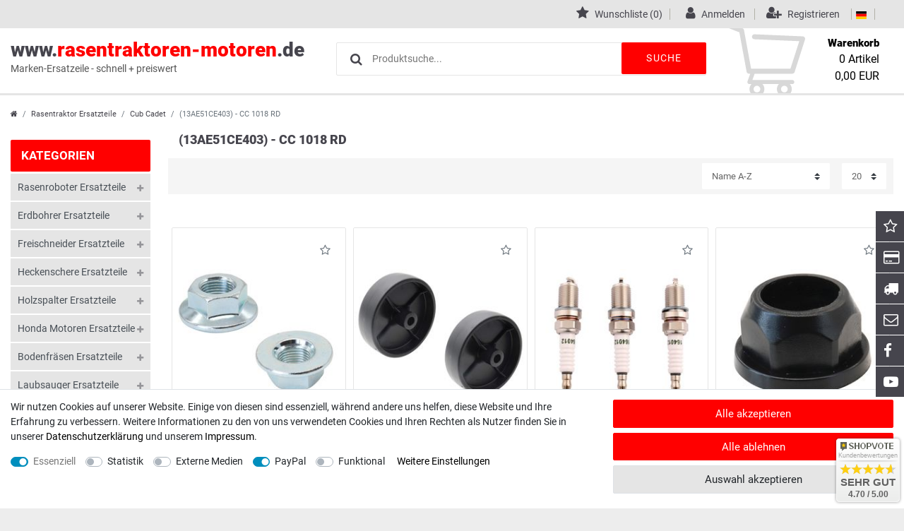

--- FILE ---
content_type: text/html; charset=UTF-8
request_url: https://www.rasentraktoren-motoren.de/rasentraktor-ersatzteile/cub-cadet/13ae51ce403
body_size: 80382
content:








<!DOCTYPE html>

<html lang="de" data-framework="vue" prefix="og: http://ogp.me/ns#" class="icons-loading">

<head>
                        

    <script type="text/javascript">
    (function() {
        var _availableConsents = {"necessary.consent":[true,[],null],"necessary.session":[true,[],null],"necessary.csrf":[true,["XSRF-TOKEN"],null],"necessary.shopbooster_cookie":[true,["plenty_cache"],null],"tracking.googleAnalytics":[false,["_ga","_gid","_gat"],false],"media.googleMaps":[null,[],null],"media.reCaptcha":[null,[],null],"paypal.paypal-cookies":[false,["X-PP-SILOVER","X-PP-L7","tsrc","paypalplus_session_v2"],true],"convenience.languageDetection":[null,[],null]};
        var _allowedCookies = ["plenty_cache","XSRF-TOKEN","plenty-shop-cookie","PluginSetPreview","SID_PLENTY_ADMIN_5364","PreviewCookie"] || [];

        window.ConsentManager = (function() {
            var _consents = (function() {
                var _rawCookie = document.cookie.split(";").filter(function (cookie) {
                    return cookie.trim().indexOf("plenty-shop-cookie=") === 0;
                })[0];

                if (!!_rawCookie) {
                    try {
                        _rawCookie = decodeURIComponent(_rawCookie);
                    } catch (e) {
                        document.cookie = "plenty-shop-cookie= ; expires = Thu, 01 Jan 1970 00:00:00 GMT"
                        return null;
                    }

                    try {
                        return JSON.parse(
                            _rawCookie.trim().substr("plenty-shop-cookie=".length)
                        );
                    } catch (e) {
                        return null;
                    }
                }
                return null;
            })();

            Object.keys(_consents || {}).forEach(function(group) {
                if(typeof _consents[group] === 'object' && _consents[group] !== null)
                {
                    Object.keys(_consents[group] || {}).forEach(function(key) {
                        var groupKey = group + "." + key;
                        if(_consents[group][key] && _availableConsents[groupKey] && _availableConsents[groupKey][1].length) {
                            Array.prototype.push.apply(_allowedCookies, _availableConsents[groupKey][1]);
                        }
                    });
                }
            });

            if(!_consents) {
                Object.keys(_availableConsents || {})
                    .forEach(function(groupKey) {
                        if(_availableConsents[groupKey] && ( _availableConsents[groupKey][0] || _availableConsents[groupKey][2] )) {
                            Array.prototype.push.apply(_allowedCookies, _availableConsents[groupKey][1]);
                        }
                    });
            }

            var _setResponse = function(key, response) {
                _consents = _consents || {};
                if(typeof key === "object" && typeof response === "undefined") {
                    _consents = key;
                    document.dispatchEvent(new CustomEvent("consent-change", {
                        detail: {key: null, value: null, data: key}
                    }));
                    _enableScriptsOnConsent();
                } else {
                    var groupKey = key.split(".")[0];
                    var consentKey = key.split(".")[1];
                    _consents[groupKey] = _consents[groupKey] || {};
                    if(consentKey === "*") {
                        Object.keys(_availableConsents).forEach(function(aKey) {
                            if(aKey.split(".")[0] === groupKey) {
                                _consents[groupKey][aKey.split(".")[1]] = response;
                            }
                        });
                    } else {
                        _consents[groupKey][consentKey] = response;
                    }
                    document.dispatchEvent(new CustomEvent("consent-change", {
                        detail: {key: key, value: response, data: _consents}
                    }));
                    _enableScriptsOnConsent();
                }
                if(!_consents.hasOwnProperty('_id')) {
                    _consents['_id'] = "1a7cbb44c1872934506f57b41a28e580608ced2c";
                }

                Object.keys(_availableConsents).forEach(function(key) {
                    if((_availableConsents[key][1] || []).length > 0) {
                        if(_isConsented(key)) {
                            _availableConsents[key][1].forEach(function(cookie) {
                                if(_allowedCookies.indexOf(cookie) < 0) _allowedCookies.push(cookie);
                            });
                        } else {
                            _allowedCookies = _allowedCookies.filter(function(cookie) {
                                return _availableConsents[key][1].indexOf(cookie) < 0;
                            });
                        }
                    }
                });

                document.cookie = "plenty-shop-cookie=" + JSON.stringify(_consents) + "; path=/; secure";
            };
            var _hasResponse = function() {
                return _consents !== null;
            };

            var _expireDate = function() {
                var expireSeconds = 0;
                                const date = new Date();
                date.setSeconds(date.getSeconds() + expireSeconds);
                const offset = date.getTimezoneOffset() / 60;
                date.setHours(date.getHours() - offset)
                return date.toUTCString();
            }
            var _isConsented = function(key) {
                var groupKey = key.split(".")[0];
                var consentKey = key.split(".")[1];

                if (consentKey === "*") {
                    return Object.keys(_availableConsents).some(function (aKey) {
                        var aGroupKey = aKey.split(".")[0];
                        return aGroupKey === groupKey && _isConsented(aKey);
                    });
                } else {
                    if(!_hasResponse()) {
                        return _availableConsents[key][0] || _availableConsents[key][2];
                    }

                    if(_consents.hasOwnProperty(groupKey) && _consents[groupKey].hasOwnProperty(consentKey))
                    {
                        return !!_consents[groupKey][consentKey];
                    }
                    else {
                        if(!!_availableConsents[key])
                        {
                            return _availableConsents[key][0];
                        }

                        console.warn("Cookie has been blocked due to not being registered: " + key);
                        return false;
                    }
                }
            };
            var _getConsents = function() {
                var _result = {};
                Object.keys(_availableConsents).forEach(function(key) {
                    var groupKey = key.split(".")[0];
                    var consentKey = key.split(".")[1];
                    _result[groupKey] = _result[groupKey] || {};
                    if(consentKey !== "*") {
                        _result[groupKey][consentKey] = _isConsented(key);
                    }
                });
                return _result;
            };
            var _isNecessary = function(key) {
                return _availableConsents.hasOwnProperty(key) && _availableConsents[key][0];
            };
            var _enableScriptsOnConsent = function() {
                var elementsToEnable = document.querySelectorAll("script[data-cookie-consent]");
                Array.prototype.slice.call(elementsToEnable).forEach(function(el) {
                    if(el.dataset && el.dataset.cookieConsent && _isConsented(el.dataset.cookieConsent) && el.type !== "application/javascript") {
                        var newScript = document.createElement("script");
                        if(el.src) {
                            newScript.src = el.src;
                        } else {
                            newScript.textContent = el.textContent;
                        }
                        el.parentNode.replaceChild(newScript, el);
                    }
                });
            };
            window.addEventListener("load", _enableScriptsOnConsent);
                        // Cookie proxy
            (function() {
                var _data = {};
                var _splitCookieString = function(cookiesString) {

                    var _allCookies = cookiesString.split(";");
                    var regex = /[^=]+=[^;]*;?((?:expires|path|domain)=[^;]*;)*/gm;
                    var cookies = [];

                    _allCookies.forEach(function(cookie){
                        if(cookie.trim().indexOf("plenty-shop-cookie=") === 0) {
                            var cookieString = decodeURIComponent(cookiesString);
                            var match;
                            while((match = regex.exec(cookieString)) !== null) {
                                if(match.index === match.lastIndex) {
                                    regex.lastIndex++;
                                }
                                cookies.push(match[0]);
                            }
                        } else if(cookie.length) {
                            cookies.push(cookie);
                        }
                    });

                    return cookies;

                };
                var _parseCookies = function (cookiesString) {
                    return _splitCookieString(cookiesString).map(function(cookieString) {
                        return _parseCookie(cookieString);
                    });
                };
                var _parseCookie = function(cookieString) {
                    var cookie = {
                        name: null,
                        value: null,
                        params: {}
                    };
                    var match = /^([^=]+)=([^;]*);*((?:[^;]*;?)*)$/.exec(cookieString.trim());
                    if(match && match[1]) {
                        cookie.name = match[1];
                        cookie.value = match[2];

                        (match[3] || "").split(";").map(function(param) {
                            return /^([^=]+)=([^;]*);?$/.exec(param.trim());
                        }).filter(function(param) {
                            return !!param;
                        }).forEach(function(param) {
                            cookie.params[param[1]] = param[2];
                        });

                        if(cookie.params && !cookie.params.path) {
                            cookie.params.path = "/";
                        }
                    }

                    return cookie;
                };
                var _isAllowed = function(cookieName) {
                    return _allowedCookies.some(function(allowedCookie) {
                        var match = /^\/(.*)\/([gmiy]*)$/.exec(allowedCookie);
                        return (match && match[1] && (new RegExp(match[1], match[2])).test(cookieName))
                            || allowedCookie === cookieName;
                    });
                };
                var _set = function(cookieString) {
                    var cookie = _parseCookie(cookieString);
                                                                    var domainParts = (window.location.host || window.location.hostname).split(".");
                        if(domainParts[0] === "www") {
                            domainParts.shift();
                            cookie.domain = "." + domainParts.join(".");
                        } else {
                            cookie.domain = (window.location.host || window.location.hostname);
                        }
                                        if(cookie && cookie.name) {
                        if(_isAllowed(cookie.name)) {
                            var cookieValue = cookie.value || "";
                            _data[cookie.name] = cookieValue + Object.keys(cookie.params || {}).map(function(paramKey) {
                                                            if(paramKey === "expires") {
                                    return "";
                                }
                                                            return "; " + paramKey.trim() + "=" + cookie.params[paramKey].trim();
                            }).join("");
                        } else {
                            _data[cookie.name] = null;
                            console.warn("Cookie has been blocked due to privacy settings: " + cookie.name);
                        }
                        _update();
                    }
                };
                var _get = function() {
                    return Object.keys(_data).filter(function (key) {
                        return !!_data[key];
                    }).map(function (key) {
                        return key + "=" + (_data[key].split(";")[0]);
                    }).join("; ");
                };
                var _update = function() {
                    delete document.cookie;
                    var cookies = _parseCookies(document.cookie);
                    Object.keys(_data).forEach(function(key) {
                        if(!_data[key]) {
                            // unset cookie
                            var domains = (window.location.host || window.location.hostname).split(".");
                            while(domains.length > 1) {
                                document.cookie = key + "=; path=/; expires=Thu, 01 Jan 1970 00:00:01 GMT; domain="+domains.join(".");
                                document.cookie = key + "=; path=/; expires=Thu, 01 Jan 1970 00:00:01 GMT; domain=."+domains.join(".");
                                domains.shift();
                            }
                            document.cookie = key + "=; path=/; expires=Thu, 01 Jan 1970 00:00:01 GMT;";
                            delete _data[key];
                        } else {
                            var existingCookie = cookies.find(function(cookie) { return cookie.name === key; });
                            var parsedData = _parseCookie(key + "=" + _data[key]);
                            if(!existingCookie || existingCookie.value !== parsedData.value) {
                                document.cookie = key + "=" + _data[key];
                            } else {
                                // console.log('No changes to cookie: ' + key);
                            }
                        }
                    });

                    if(!document.__defineGetter__) {
                        Object.defineProperty(document, 'cookie', {
                            get: _get,
                            set: _set
                        });
                    } else {
                        document.__defineGetter__('cookie', _get);
                        document.__defineSetter__('cookie', _set);
                    }
                };

                _splitCookieString(document.cookie).forEach(function(cookie)
                {
                    _set(cookie);
                });

                _update();
            })();
            
            return {
                setResponse: _setResponse,
                hasResponse: _hasResponse,
                isConsented: _isConsented,
                getConsents: _getConsents,
                isNecessary: _isNecessary
            };
        })();
    })();
</script>


    
<meta charset="utf-8">
<meta http-equiv="X-UA-Compatible" content="IE=edge">
<meta name="viewport" content="width=device-width, initial-scale=1">
<meta name="generator" content="plentymarkets" />
<meta name="format-detection" content="telephone=no">
<link rel="icon" type="img/ico" href="/tpl/favicon_1.ico">


    <link rel="canonical" href="https://www.rasentraktoren-motoren.de/rasentraktor-ersatzteile/cub-cadet/13ae51ce403">

            <link rel="alternate" hreflang="x-default" href="https://www.rasentraktoren-motoren.de/rasentraktor-ersatzteile/cub-cadet/13ae51ce403"/>
            <link rel="alternate" hreflang="de" href="https://www.rasentraktoren-motoren.de/rasentraktor-ersatzteile/cub-cadet/13ae51ce403"/>
    
<style data-font="Custom-Font">
    
                
        .icons-loading .fa { visibility: hidden !important; }
</style>

<link rel="preload" href="https://cdn02.plentymarkets.com/ocqgl0v083vy/plugin/12/ceres/css/ceres-icons.css" as="style" onload="this.onload=null;this.rel='stylesheet';">
<noscript><link rel="stylesheet" href="https://cdn02.plentymarkets.com/ocqgl0v083vy/plugin/12/ceres/css/ceres-icons.css"></noscript>


<link rel="preload" as="style" href="https://cdn02.plentymarkets.com/ocqgl0v083vy/plugin/12/ceres/css/ceres-base.css?v=31995c65dbac2ef39d7b6b04866df672fd9a0b69">
    <link rel="stylesheet" href="https://cdn02.plentymarkets.com/ocqgl0v083vy/plugin/12/ceres/css/ceres-base.css?v=31995c65dbac2ef39d7b6b04866df672fd9a0b69">


<script type="application/javascript">
    /*! loadCSS. [c]2017 Filament Group, Inc. MIT License */
    /* This file is meant as a standalone workflow for
    - testing support for link[rel=preload]
    - enabling async CSS loading in browsers that do not support rel=preload
    - applying rel preload css once loaded, whether supported or not.
    */
    (function( w ){
        "use strict";
        // rel=preload support test
        if( !w.loadCSS ){
            w.loadCSS = function(){};
        }
        // define on the loadCSS obj
        var rp = loadCSS.relpreload = {};
        // rel=preload feature support test
        // runs once and returns a function for compat purposes
        rp.support = (function(){
            var ret;
            try {
                ret = w.document.createElement( "link" ).relList.supports( "preload" );
            } catch (e) {
                ret = false;
            }
            return function(){
                return ret;
            };
        })();

        // if preload isn't supported, get an asynchronous load by using a non-matching media attribute
        // then change that media back to its intended value on load
        rp.bindMediaToggle = function( link ){
            // remember existing media attr for ultimate state, or default to 'all'
            var finalMedia = link.media || "all";

            function enableStylesheet(){
                // unbind listeners
                if( link.addEventListener ){
                    link.removeEventListener( "load", enableStylesheet );
                } else if( link.attachEvent ){
                    link.detachEvent( "onload", enableStylesheet );
                }
                link.setAttribute( "onload", null );
                link.media = finalMedia;
            }

            // bind load handlers to enable media
            if( link.addEventListener ){
                link.addEventListener( "load", enableStylesheet );
            } else if( link.attachEvent ){
                link.attachEvent( "onload", enableStylesheet );
            }

            // Set rel and non-applicable media type to start an async request
            // note: timeout allows this to happen async to let rendering continue in IE
            setTimeout(function(){
                link.rel = "stylesheet";
                link.media = "only x";
            });
            // also enable media after 3 seconds,
            // which will catch very old browsers (android 2.x, old firefox) that don't support onload on link
            setTimeout( enableStylesheet, 3000 );
        };

        // loop through link elements in DOM
        rp.poly = function(){
            // double check this to prevent external calls from running
            if( rp.support() ){
                return;
            }
            var links = w.document.getElementsByTagName( "link" );
            for( var i = 0; i < links.length; i++ ){
                var link = links[ i ];
                // qualify links to those with rel=preload and as=style attrs
                if( link.rel === "preload" && link.getAttribute( "as" ) === "style" && !link.getAttribute( "data-loadcss" ) ){
                    // prevent rerunning on link
                    link.setAttribute( "data-loadcss", true );
                    // bind listeners to toggle media back
                    rp.bindMediaToggle( link );
                }
            }
        };

        // if unsupported, run the polyfill
        if( !rp.support() ){
            // run once at least
            rp.poly();

            // rerun poly on an interval until onload
            var run = w.setInterval( rp.poly, 500 );
            if( w.addEventListener ){
                w.addEventListener( "load", function(){
                    rp.poly();
                    w.clearInterval( run );
                } );
            } else if( w.attachEvent ){
                w.attachEvent( "onload", function(){
                    rp.poly();
                    w.clearInterval( run );
                } );
            }
        }


        // commonjs
        if( typeof exports !== "undefined" ){
            exports.loadCSS = loadCSS;
        }
        else {
            w.loadCSS = loadCSS;
        }
    }( typeof global !== "undefined" ? global : this ) );

    (function() {
        var checkIconFont = function() {
            if(!document.fonts || document.fonts.check("1em FontAwesome")) {
                document.documentElement.classList.remove('icons-loading');
            }
        };

        if(document.fonts) {
            document.fonts.addEventListener("loadingdone", checkIconFont);
            window.addEventListener("load", checkIconFont);
        }
        checkIconFont();
    })();
</script>

                    

<!-- Extend the existing style with a template -->
                            <link rel="stylesheet" href="https://cdn02.plentymarkets.com/ocqgl0v083vy/plugin/12/cnramo/css/main.css">

            



        
    
            <link rel="next" href="https://www.rasentraktoren-motoren.de/rasentraktor-ersatzteile/cub-cadet/13ae51ce403?page=2" />
    
              

    
    
    
    
    

    
    
<meta name="robots" content="ALL">
<meta property="og:title" content="(13AE51CE403) - CC 1018 RD | Rasentraktoren-Motoren"/>
<meta property="og:type" content="article"/>
<meta property="og:url" content="https://www.rasentraktoren-motoren.de/rasentraktor-ersatzteile/cub-cadet/13ae51ce403"/>
<meta property="og:image" content="https://cdn02.plentymarkets.com/ocqgl0v083vy/plugin/12/ceres/"/>

<script type="application/ld+json">
{
    "@context": "http://schema.org",
    "@type": "WebSite",
    "url": "https://www.rasentraktoren-motoren.de/rasentraktor-ersatzteile/cub-cadet/13ae51ce403"
    }
</script>

<title>(13AE51CE403) - CC 1018 RD | Rasentraktoren-Motoren</title>
    
            <link rel="stylesheet" href="https://cdn02.plentymarkets.com/ocqgl0v083vy/plugin/12/feedback/css/main.css" media="none" onload="if(media!='all')media='all'">
<noscript><link rel="stylesheet" href="https://cdn02.plentymarkets.com/ocqgl0v083vy/plugin/12/feedback/css/main.css"></noscript>


            <style>
    #paypal_loading_screen {
        display: none;
        position: fixed;
        z-index: 2147483640;
        top: 0;
        left: 0;
        width: 100%;
        height: 100%;
        overflow: hidden;

        transform: translate3d(0, 0, 0);

        background-color: black;
        background-color: rgba(0, 0, 0, 0.8);
        background: radial-gradient(ellipse closest-corner, rgba(0,0,0,0.6) 1%, rgba(0,0,0,0.8) 100%);

        color: #fff;
    }

    #paypal_loading_screen .paypal-checkout-modal {
        font-family: "HelveticaNeue", "HelveticaNeue-Light", "Helvetica Neue Light", helvetica, arial, sans-serif;
        font-size: 14px;
        text-align: center;

        box-sizing: border-box;
        max-width: 350px;
        top: 50%;
        left: 50%;
        position: absolute;
        transform: translateX(-50%) translateY(-50%);
        cursor: pointer;
        text-align: center;
    }

    #paypal_loading_screen.paypal-overlay-loading .paypal-checkout-message, #paypal_loading_screen.paypal-overlay-loading .paypal-checkout-continue {
        display: none;
    }

    .paypal-checkout-loader {
        display: none;
    }

    #paypal_loading_screen.paypal-overlay-loading .paypal-checkout-loader {
        display: block;
    }

    #paypal_loading_screen .paypal-checkout-modal .paypal-checkout-logo {
        cursor: pointer;
        margin-bottom: 30px;
        display: inline-block;
    }

    #paypal_loading_screen .paypal-checkout-modal .paypal-checkout-logo img {
        height: 36px;
    }

    #paypal_loading_screen .paypal-checkout-modal .paypal-checkout-logo img.paypal-checkout-logo-pp {
        margin-right: 10px;
    }

    #paypal_loading_screen .paypal-checkout-modal .paypal-checkout-message {
        font-size: 15px;
        line-height: 1.5;
        padding: 10px 0;
    }

    #paypal_loading_screen.paypal-overlay-context-iframe .paypal-checkout-message, #paypal_loading_screen.paypal-overlay-context-iframe .paypal-checkout-continue {
        display: none;
    }

    .paypal-spinner {
        height: 30px;
        width: 30px;
        display: inline-block;
        box-sizing: content-box;
        opacity: 1;
        filter: alpha(opacity=100);
        animation: rotation .7s infinite linear;
        border-left: 8px solid rgba(0, 0, 0, .2);
        border-right: 8px solid rgba(0, 0, 0, .2);
        border-bottom: 8px solid rgba(0, 0, 0, .2);
        border-top: 8px solid #fff;
        border-radius: 100%
    }

    .paypalSmartButtons div {
        margin-left: 10px;
        margin-right: 10px;
    }
</style>    
        </head>

<body data-spy="scroll" data-target=".stickyProductNav" class="page-category-item page-category category-1197 ">
  <client-only>
  <script>
  if('ontouchstart' in document.documentElement){document.body.classList.add("touch");}else{document.body.classList.add("no-touch");}
  </script>
  <script>
  document.body.style.setProperty("--primary-color", "#ff0000");document.body.style.setProperty("--primarytext-color", "#ffffff");document.body.style.setProperty("--primaryhover-color", "#ff0000");document.body.style.setProperty("--secondary-color", "#46454d");document.body.style.setProperty("--button-color", "#ff0000");
  document.body.style.setProperty("--buttonhover-color", "#46454d");document.body.style.setProperty("--background-color", "#ffffff");document.body.style.setProperty("--footerbackground-color", "#ffffff");document.body.style.setProperty("--footertext-color", "#46454d");if('ontouchstart' in document.documentElement)  {document.body.classList.add("touch");} else {document.body.classList.add("no-touch");}
  </script>
  </client-only>

                            

            

<script>
    if('ontouchstart' in document.documentElement)
    {
        document.body.classList.add("touch");
    }
    else
    {
        document.body.classList.add("no-touch");
    }
</script>


<div id="vue-app" class="app">
    
    <lazy-hydrate when-idle>
        <notifications template="#vue-notifications" :initial-notifications="{&quot;error&quot;:null,&quot;warn&quot;:null,&quot;info&quot;:null,&quot;success&quot;:null,&quot;log&quot;:null}"></notifications>
    </lazy-hydrate>
<section class="wrapper wrapper-main" id="shop">
    
    







<header id="page-header" class="d-print-none">
  <div class="top-panel">
  <div class="container-max">
  

<ul class="pull-right languageCurrencys">
        <li class="list-inline-item control-wish-list">
          <lazy-hydrate when-idle>
              <wish-list-count></wish-list-count>
          </lazy-hydrate>
        <span class="pipe"></span>
      </li>
    <li class="list-inline-item control-user">
      <client-only>
          <user-login-handler>
              <a class="navlink" data-toggle="modal" aria-label="Anmelden">
                  <i class="mr-1 fa fa-user" aria-hidden="true"></i>
                  <span class="d-none d-sm-inline">Anmelden</span>
              </a>
              <a class="navlink" data-toggle="modal" aria-label="Registrieren">
                  <i class="mr-1 fa fa-user-plus" aria-hidden="true"></i>
                  <span class="d-none d-sm-inline">Registrieren</span>
              </a>
          </user-login-handler>
      </client-only>
  </li>
  <li class="list-inline-item dropdown control-languages"><span class="pipe"></span>
    <a data-toggle="collapse"
    href="#countrySettings"
    aria-expanded="false"
    aria-controls="countrySettings"
    data-parent="#controlsList"
    aria-label="Land">
     <i class="flag-icon flag-icon-de"></i>
  </a><span class="pipe"></span>
  </li>
  </ul>
</div>




</div>
<div class="header-container">
<div class="container-max">
<div class="flexBox">
<div class="shopLogo"><a href="/" title="Ceres Webshop - Zur Startseite">www.<span>rasentraktoren-motoren</span>.de<div>Marken-Ersatzeile - schnell + preiswert</div></a></div>

<item-search></item-search>

<div class="controls">
<ul id="controlsList" class="controls-list list-inline">

<li class="list-inline-item control-basket">
  <a v-toggle-basket-preview href="#" class="toggle-basket-preview">
  <svg version="1.1" id="cart" xmlns="http://www.w3.org/2000/svg" xmlns:xlink="http://www.w3.org/1999/xlink" x="0px" y="0px"
    	 width="446.853px" height="446.853px" viewBox="0 0 446.853 446.853" style="enable-background:new 0 0 446.853 446.853;"
    	 xml:space="preserve">
    <g>
    	<path d="M444.274,93.36c-2.558-3.666-6.674-5.932-11.145-6.123L155.942,75.289c-7.953-0.348-14.599,5.792-14.939,13.708
    		c-0.338,7.913,5.792,14.599,13.707,14.939l258.421,11.14L362.32,273.61H136.205L95.354,51.179
    		c-0.898-4.875-4.245-8.942-8.861-10.753L19.586,14.141c-7.374-2.887-15.695,0.735-18.591,8.1c-2.891,7.369,0.73,15.695,8.1,18.591
    		l59.491,23.371l41.572,226.335c1.253,6.804,7.183,11.746,14.104,11.746h6.896l-15.747,43.74c-1.318,3.664-0.775,7.733,1.468,10.916
    		c2.24,3.184,5.883,5.078,9.772,5.078h11.045c-6.844,7.617-11.045,17.646-11.045,28.675c0,23.718,19.299,43.012,43.012,43.012
    		s43.012-19.294,43.012-43.012c0-11.028-4.201-21.058-11.044-28.675h93.777c-6.847,7.617-11.047,17.646-11.047,28.675
    		c0,23.718,19.294,43.012,43.012,43.012c23.719,0,43.012-19.294,43.012-43.012c0-11.028-4.2-21.058-11.042-28.675h13.432
    		c6.6,0,11.948-5.349,11.948-11.947c0-6.6-5.349-11.948-11.948-11.948H143.651l12.902-35.843h216.221
    		c6.235,0,11.752-4.028,13.651-9.96l59.739-186.387C447.536,101.679,446.832,97.028,444.274,93.36z M169.664,409.814
    		c-10.543,0-19.117-8.573-19.117-19.116s8.574-19.117,19.117-19.117s19.116,8.574,19.116,19.117S180.207,409.814,169.664,409.814z
    		 M327.373,409.814c-10.543,0-19.116-8.573-19.116-19.116s8.573-19.117,19.116-19.117s19.116,8.574,19.116,19.117
    		S337.916,409.814,327.373,409.814z"/></g>

    </svg>
<span class="basketName">Warenkorb</span>
<span class="basketBottom">
<span class="basketNumber"><span v-basket-item-quantity="$store.state.basket.data.itemQuantity">0</span> Artikel</span>
<span class="basketSum" v-if="!$store.state.basket.showNetPrices" v-basket-item-sum="$store.state.basket.data.itemSum"></span>
<span class="basketSum" v-else v-cloak v-basket-item-sum="$store.state.basket.data.itemSumNet"></span>
</span>
</a>
</li>
</ul>
</div>
</div>
</div>
</div>
<div class="header-main-menu"></div>
<div class="hamburger"><a href="#0" v-open-mobile-navigation class="c-hamburger c-hamburger--htx"><span>menu</span></a></div>








</header>
<!-- breadcrumb -->
<div class="container-max breadCrumb">
<div class="row">
        
<div class="breadcrumbs col">
    <nav class="small d-none d-md-block px-0" data-component="breadcrumbs" data-renderer="twig">
                <ul class="breadcrumb container-max px-3 py-2 my-0 mx-auto">
            <li class="breadcrumb-item">
          <a href="/" aria-label="">
                    <i class="fa fa-home" aria-hidden="true"></i>
                                                        </a>
            </li>

                                                                        <li class="breadcrumb-item">
                        <a href="/rasentraktor-ersatzteile">Rasentraktor Ersatzteile</a>
                                                                                            </li>
                                                                <li class="breadcrumb-item">
                        <a href="/rasentraktor-ersatzteile/cub-cadet">Cub Cadet</a>
                                                                                            </li>
                            
                                        <li class="breadcrumb-item active">
                                                            <span>(13AE51CE403) - CC 1018 RD</span>
                </li>
                    </ul>
        <script2 type="application/ld+json">
        {
            "@context":"http://schema.org/",
            "@type":"BreadcrumbList",
            "itemListElement": [{"@type":"ListItem","position":1,"item":{"@id":"\/","name":"Home"}},{"@type":"ListItem","position":2,"item":{"@id":"\/rasentraktor-ersatzteile","name":"Rasentraktor Ersatzteile"}},{"@type":"ListItem","position":3,"item":{"@id":"\/rasentraktor-ersatzteile\/cub-cadet","name":"Cub Cadet"}},{"@type":"ListItem","position":4,"item":{"@id":"\/rasentraktor-ersatzteile\/cub-cadet\/13ae51ce403","name":"(13AE51CE403) - CC 1018 RD"}}]
        }
        </script2>
    </nav>
</div>
  </div>
</div>


<div id="countrySettings" class="cmp cmp-country-settings collapse">
    <div class="container-max">
        <div class="row py-3">
            <div class="col-12 col-lg-6">

                <div class="language-settings">
                    <div class="list-title">
                        <strong>Sprache</strong>
                        <hr>
                    </div>

                                                            <ul class="row">
                                                                                <li class="col-6 col-sm-4 px-0 active">
                                <a class="nav-link" href="https://www.rasentraktoren-motoren.de/rasentraktor-ersatzteile/cub-cadet/13ae51ce403" data-update-url>
                                    <i class="flag-icon flag-icon-de"></i>
                                    Deutsch
                                </a>
                            </li>
                                            </ul>
                </div>
            </div>
            <div class="col-12 col-lg-6">
                <div class="shipping-settings">
                    <div class="list-title">
                        <strong>Lieferland</strong>
                        <hr>
                    </div>
                    <intersect>
                        <shipping-country-select :disable-input="false"></shipping-country-select>
                        <template #loading>
                            <div class="row" style="height:1px;"></div>
                        </template>
                    </intersect>
                </div>
            </div>
        </div>
    </div>
</div>
<basket-preview v-if="$store.state.lazyComponent.components['basket-preview']" :show-net-prices="false">
    <template #before-basket-item>
                            
    </template>
    <template #after-basket-item>
                            
    </template>
    <template #before-basket-totals>
                            
    </template>
    <template #before-item-sum>
                            
    </template>
    <template #after-item-sum>
                            
    </template>
    <template #before-shipping-costs>
                            
    </template>
    <template #after-shipping-costs>
                            
    </template>
    <template #before-total-sum>
                            
    </template>
    <template #before-vat>
                            
    </template>
    <template #after-vat>
                            
    </template>
    <template #after-total-sum>
                            
    </template>
    <template #after-basket-totals>
                            
    </template>
    <template #before-checkout-button>
                            
    </template>
    <template #after-checkout-button>
                    <!-- Include the PayPal JavaScript SDK -->
<script2 type="text/javascript">
    if(!document.getElementById('paypal-smart-payment-script'))
    {
    var script = document.createElement("script");
    script.type = "module";
    script.id = "paypal-smart-payment-script";
    script.src = "https://cdn02.plentymarkets.com/ocqgl0v083vy/plugin/12/paypal/js/smartPaymentScript.min.js";
    script.setAttribute("data-client-id", "AfslQana4f4CQjHvRBnUc6vBJg5jgJuZFwM-SbrTiGKUAqB7MrxQv3QWFdQ6U1h7ogMDokT1DNBzRxMw");
    script.setAttribute("data-user-id-token", "");
    script.setAttribute("data-merchant-id", "DJP3UA4KN4UMU");
    script.setAttribute("data-currency", "EUR");
    script.setAttribute("data-append-trailing-slash", "");
    script.setAttribute("data-locale", "de_DE");
    script.setAttribute("sandbox", "");
    script.setAttribute("googlePayComponent", 0);
    script.setAttribute("applePayComponent", 0);
    script.setAttribute("logToken", "dc7a56970a83132a72c2364704e9d42e");
    document.body.appendChild(script);
    } else {
        var script = document.getElementById('paypal-smart-payment-script');
        script.src = "https://cdn02.plentymarkets.com/ocqgl0v083vy/plugin/12/paypal/js/smartPaymentScript.min.js";
        script.setAttribute("data-client-id", "AfslQana4f4CQjHvRBnUc6vBJg5jgJuZFwM-SbrTiGKUAqB7MrxQv3QWFdQ6U1h7ogMDokT1DNBzRxMw");
        script.setAttribute("data-user-id-token", "");
        script.setAttribute("data-merchant-id", "DJP3UA4KN4UMU");
        script.setAttribute("data-currency", "EUR");
        script.setAttribute("data-append-trailing-slash", "");
        script.setAttribute("data-locale", "de_DE");
        script.setAttribute("sandbox", "");
        script.setAttribute("googlePayComponent", 0);
        script.setAttribute("applePayComponent", 0);
        script.setAttribute("logToken", "dc7a56970a83132a72c2364704e9d42e");
    }
</script2>

<!-- Set up a container element for the button -->
<div id="paypal-button-container_696c54e2c7244" class="paypalSmartButtons btn btn-block" data-uuid="696c54e2c7244">
    <script2 type="text/javascript">
                    if (typeof paypal_plenty_sdk === 'undefined' || typeof renderPayPalButtons !== 'function') {
                document.addEventListener('payPalScriptInitialized', () => {
                    renderPayPalButtons('696c54e2c7244', 'paypal', 'buynow', 'rect', 'gold');
                });
            } else {
                renderPayPalButtons('696c54e2c7244', 'paypal', 'buynow', 'rect', 'gold');
            }
            </script2>
</div>
                    
    </template>
</basket-preview>
<div>
                
            <lazy-hydrate when-idle>
        <mobile-navigation :initial-category="{&quot;id&quot;:1197}" :include-language="false"></mobile-navigation>
    </lazy-hydrate>
</div>

  <div id="page-body" class="main tpl-category-item">
        




<div class="container-max">
<div  class="parallax-img-container mb-4">
  <!--<div class="parallax-text-container"><span class="h1 category-title">(13AE51CE403) - CC 1018 RD</span></div>-->
</div>
</div>

<div class="categoriegrid page-content container-max">
<div class="row">
<div class="d-none d-lg-block col-lg-3 col-xl-2 col-xxl-2 sidebar">




<lazy-hydrate when-idle>
    <item-filter-tag-list :facet-data="[]"></item-filter-tag-list>
</lazy-hydrate>
<item-filter-list :facet-data="[]"></item-filter-list>

<span class="sidebarHeadline">Kategorien</span>

<div class="sidebar-categories">


    
    <ul class="ul">
                        
                        

            <li class="PlentyCat_6405 HasSubCat">


                <a href="/rasenroboter-ersatzteile" class="PlentyCatItemLink_ PlentyCat_6405 nav-link
                ">
                    Rasenroboter Ersatzteile
                </a>

                                    <i v-sidenavigation-children="{
                            categoryId: 6405,
                            currentUrl: &quot;\/rasenroboter-ersatzteile&quot;,
                            isActive: false,
                            showItemCount: null,
                            childCount: 23 }"
                       class="pull-right d-none d-xl-block fa fa-plus"></i>
                
                                                                    </li>


                    
                        

            <li class="PlentyCat_12126 HasSubCat">


                <a href="/erdbohrer-ersatzteile" class="PlentyCatItemLink_ PlentyCat_12126 nav-link
                ">
                    Erdbohrer Ersatzteile
                </a>

                                    <i v-sidenavigation-children="{
                            categoryId: 12126,
                            currentUrl: &quot;\/erdbohrer-ersatzteile&quot;,
                            isActive: false,
                            showItemCount: null,
                            childCount: 1 }"
                       class="pull-right d-none d-xl-block fa fa-plus"></i>
                
                                                                    </li>


                    
                        

            <li class="PlentyCat_2490 HasSubCat">


                <a href="/freischneider-ersatzteile" class="PlentyCatItemLink_ PlentyCat_2490 nav-link
                ">
                    Freischneider Ersatzteile
                </a>

                                    <i v-sidenavigation-children="{
                            categoryId: 2490,
                            currentUrl: &quot;\/freischneider-ersatzteile&quot;,
                            isActive: false,
                            showItemCount: null,
                            childCount: 55 }"
                       class="pull-right d-none d-xl-block fa fa-plus"></i>
                
                                                                    </li>


                    
                        

            <li class="PlentyCat_4895 HasSubCat">


                <a href="/heckenschere-ersatzteile" class="PlentyCatItemLink_ PlentyCat_4895 nav-link
                ">
                    Heckenschere Ersatzteile
                </a>

                                    <i v-sidenavigation-children="{
                            categoryId: 4895,
                            currentUrl: &quot;\/heckenschere-ersatzteile&quot;,
                            isActive: false,
                            showItemCount: null,
                            childCount: 2 }"
                       class="pull-right d-none d-xl-block fa fa-plus"></i>
                
                                                                    </li>


                    
                        

            <li class="PlentyCat_127 HasSubCat">


                <a href="/holzspalter-ersatzteile" class="PlentyCatItemLink_ PlentyCat_127 nav-link
                ">
                    Holzspalter Ersatzteile
                </a>

                                    <i v-sidenavigation-children="{
                            categoryId: 127,
                            currentUrl: &quot;\/holzspalter-ersatzteile&quot;,
                            isActive: false,
                            showItemCount: null,
                            childCount: 30 }"
                       class="pull-right d-none d-xl-block fa fa-plus"></i>
                
                                                                    </li>


                    
                        

            <li class="PlentyCat_943 HasSubCat">


                <a href="/honda-motor-ersatzteile" class="PlentyCatItemLink_ PlentyCat_943 nav-link
                ">
                    Honda Motoren Ersatzteile
                </a>

                                    <i v-sidenavigation-children="{
                            categoryId: 943,
                            currentUrl: &quot;\/honda-motor-ersatzteile&quot;,
                            isActive: false,
                            showItemCount: null,
                            childCount: 21 }"
                       class="pull-right d-none d-xl-block fa fa-plus"></i>
                
                                                                    </li>


                    
                        

            <li class="PlentyCat_696 HasSubCat">


                <a href="/bodenfraesen-ersatzteile" class="PlentyCatItemLink_ PlentyCat_696 nav-link
                ">
                    Bodenfräsen Ersatzteile
                </a>

                                    <i v-sidenavigation-children="{
                            categoryId: 696,
                            currentUrl: &quot;\/bodenfraesen-ersatzteile&quot;,
                            isActive: false,
                            showItemCount: null,
                            childCount: 6 }"
                       class="pull-right d-none d-xl-block fa fa-plus"></i>
                
                                                                    </li>


                    
                        

            <li class="PlentyCat_9739 HasSubCat">


                <a href="/laubsauger-ersatzteile" class="PlentyCatItemLink_ PlentyCat_9739 nav-link
                ">
                    Laubsauger Ersatzteile
                </a>

                                    <i v-sidenavigation-children="{
                            categoryId: 9739,
                            currentUrl: &quot;\/laubsauger-ersatzteile&quot;,
                            isActive: false,
                            showItemCount: null,
                            childCount: 2 }"
                       class="pull-right d-none d-xl-block fa fa-plus"></i>
                
                                                                    </li>


                    
                        

            <li class="PlentyCat_27951 HasSubCat">


                <a href="/motoren-ersatzteile" class="PlentyCatItemLink_ PlentyCat_27951 nav-link
                ">
                    Motoren Ersatzteile
                </a>

                                    <i v-sidenavigation-children="{
                            categoryId: 27951,
                            currentUrl: &quot;\/motoren-ersatzteile&quot;,
                            isActive: false,
                            showItemCount: null,
                            childCount: 1 }"
                       class="pull-right d-none d-xl-block fa fa-plus"></i>
                
                                                                    </li>


                    
                        

            <li class="PlentyCat_2252">


                <a href="/motorsaegen-ersatzteile" class="PlentyCatItemLink_ PlentyCat_2252 nav-link
                ">
                    Motorsägen Ersatzteile
                </a>

                
                            </li>


                    
                        

            <li class="PlentyCat_4765 HasSubCat">


                <a href="/rasenmaeher-ersatzteile" class="PlentyCatItemLink_ PlentyCat_4765 nav-link
                ">
                    Rasenmäher Ersatzteile
                </a>

                                    <i v-sidenavigation-children="{
                            categoryId: 4765,
                            currentUrl: &quot;\/rasenmaeher-ersatzteile&quot;,
                            isActive: false,
                            showItemCount: null,
                            childCount: 126 }"
                       class="pull-right d-none d-xl-block fa fa-plus"></i>
                
                                                                    </li>


                    
                        

            <li class="PlentyCat_767 HasSubCat">


                <a href="/rasenmaeher-motor-rasenmaehermotor" class="PlentyCatItemLink_ PlentyCat_767 nav-link
                ">
                    Rasenmäher Motoren
                </a>

                                    <i v-sidenavigation-children="{
                            categoryId: 767,
                            currentUrl: &quot;\/rasenmaeher-motor-rasenmaehermotor&quot;,
                            isActive: false,
                            showItemCount: null,
                            childCount: 2 }"
                       class="pull-right d-none d-xl-block fa fa-plus"></i>
                
                                                                    </li>


                    
                                            

            <li class="PlentyCat_966 HasSubCat active">


                <a href="/rasentraktor-ersatzteile" class="PlentyCatItemLink_ PlentyCat_966 nav-link
                 active">
                    Rasentraktor Ersatzteile
                </a>

                                    <i v-sidenavigation-children="{
                            categoryId: 966,
                            currentUrl: &quot;\/rasentraktor-ersatzteile&quot;,
                            isActive: true,
                            showItemCount: null,
                            childCount: 145 }"
                       class="pull-right d-none d-xl-block fa fa-plus"></i>
                
                                                                
    
    <ul class="ul">
                        
                        

            <li class="PlentyCat_1421 HasSubCat">


                <a href="/rasentraktor-ersatzteile/john-deere" class="PlentyCatItemLink_ PlentyCat_1421 nav-link
                ">
                    John Deere
                </a>

                                    <i v-sidenavigation-children="{
                            categoryId: 1421,
                            currentUrl: &quot;\/rasentraktor-ersatzteile\/john-deere&quot;,
                            isActive: false,
                            showItemCount: null,
                            childCount: 81 }"
                       class="pull-right d-none d-xl-block fa fa-plus"></i>
                
                                                                    </li>


                    
                        

            <li class="PlentyCat_1646 HasSubCat">


                <a href="/rasentraktor-ersatzteile/simplicity" class="PlentyCatItemLink_ PlentyCat_1646 nav-link
                ">
                    Simplicity
                </a>

                                    <i v-sidenavigation-children="{
                            categoryId: 1646,
                            currentUrl: &quot;\/rasentraktor-ersatzteile\/simplicity&quot;,
                            isActive: false,
                            showItemCount: null,
                            childCount: 18 }"
                       class="pull-right d-none d-xl-block fa fa-plus"></i>
                
                                                                    </li>


                    
                        

            <li class="PlentyCat_1691 HasSubCat">


                <a href="/rasentraktor-ersatzteile/stiga" class="PlentyCatItemLink_ PlentyCat_1691 nav-link
                ">
                    Stiga
                </a>

                                    <i v-sidenavigation-children="{
                            categoryId: 1691,
                            currentUrl: &quot;\/rasentraktor-ersatzteile\/stiga&quot;,
                            isActive: false,
                            showItemCount: null,
                            childCount: 65 }"
                       class="pull-right d-none d-xl-block fa fa-plus"></i>
                
                                                                    </li>


                    
                        

            <li class="PlentyCat_1779 HasSubCat">


                <a href="/rasentraktor-ersatzteile/yardking" class="PlentyCatItemLink_ PlentyCat_1779 nav-link
                ">
                    Yardking
                </a>

                                    <i v-sidenavigation-children="{
                            categoryId: 1779,
                            currentUrl: &quot;\/rasentraktor-ersatzteile\/yardking&quot;,
                            isActive: false,
                            showItemCount: null,
                            childCount: 7 }"
                       class="pull-right d-none d-xl-block fa fa-plus"></i>
                
                                                                    </li>


                    
                        

            <li class="PlentyCat_4687 HasSubCat">


                <a href="/rasentraktor-ersatzteile/agria" class="PlentyCatItemLink_ PlentyCat_4687 nav-link
                ">
                    Agria
                </a>

                                    <i v-sidenavigation-children="{
                            categoryId: 4687,
                            currentUrl: &quot;\/rasentraktor-ersatzteile\/agria&quot;,
                            isActive: false,
                            showItemCount: null,
                            childCount: 2 }"
                       class="pull-right d-none d-xl-block fa fa-plus"></i>
                
                                                                    </li>


                    
                        

            <li class="PlentyCat_9218 HasSubCat">


                <a href="/rasentraktor-ersatzteile/agro" class="PlentyCatItemLink_ PlentyCat_9218 nav-link
                ">
                    AGRO
                </a>

                                    <i v-sidenavigation-children="{
                            categoryId: 9218,
                            currentUrl: &quot;\/rasentraktor-ersatzteile\/agro&quot;,
                            isActive: false,
                            showItemCount: null,
                            childCount: 2 }"
                       class="pull-right d-none d-xl-block fa fa-plus"></i>
                
                                                                    </li>


                    
                        

            <li class="PlentyCat_4707 HasSubCat">


                <a href="/rasentraktor-ersatzteile/agrojet" class="PlentyCatItemLink_ PlentyCat_4707 nav-link
                ">
                    Agrojet
                </a>

                                    <i v-sidenavigation-children="{
                            categoryId: 4707,
                            currentUrl: &quot;\/rasentraktor-ersatzteile\/agrojet&quot;,
                            isActive: false,
                            showItemCount: null,
                            childCount: 1 }"
                       class="pull-right d-none d-xl-block fa fa-plus"></i>
                
                                                                    </li>


                    
                        

            <li class="PlentyCat_969 HasSubCat">


                <a href="/rasentraktor-ersatzteile/ags" class="PlentyCatItemLink_ PlentyCat_969 nav-link
                ">
                    AGS
                </a>

                                    <i v-sidenavigation-children="{
                            categoryId: 969,
                            currentUrl: &quot;\/rasentraktor-ersatzteile\/ags&quot;,
                            isActive: false,
                            showItemCount: null,
                            childCount: 5 }"
                       class="pull-right d-none d-xl-block fa fa-plus"></i>
                
                                                                    </li>


                    
                        

            <li class="PlentyCat_973 HasSubCat">


                <a href="/rasentraktor-ersatzteile/al-ko" class="PlentyCatItemLink_ PlentyCat_973 nav-link
                ">
                    AL-KO
                </a>

                                    <i v-sidenavigation-children="{
                            categoryId: 973,
                            currentUrl: &quot;\/rasentraktor-ersatzteile\/al-ko&quot;,
                            isActive: false,
                            showItemCount: null,
                            childCount: 49 }"
                       class="pull-right d-none d-xl-block fa fa-plus"></i>
                
                                                                    </li>


                    
                        

            <li class="PlentyCat_3046 HasSubCat">


                <a href="/rasentraktor-ersatzteile/alpina" class="PlentyCatItemLink_ PlentyCat_3046 nav-link
                ">
                    Alpina
                </a>

                                    <i v-sidenavigation-children="{
                            categoryId: 3046,
                            currentUrl: &quot;\/rasentraktor-ersatzteile\/alpina&quot;,
                            isActive: false,
                            showItemCount: null,
                            childCount: 8 }"
                       class="pull-right d-none d-xl-block fa fa-plus"></i>
                
                                                                    </li>


                    
                        

            <li class="PlentyCat_4652 HasSubCat">


                <a href="/rasentraktor-ersatzteile/ama" class="PlentyCatItemLink_ PlentyCat_4652 nav-link
                ">
                    AMA
                </a>

                                    <i v-sidenavigation-children="{
                            categoryId: 4652,
                            currentUrl: &quot;\/rasentraktor-ersatzteile\/ama&quot;,
                            isActive: false,
                            showItemCount: null,
                            childCount: 2 }"
                       class="pull-right d-none d-xl-block fa fa-plus"></i>
                
                                                                    </li>


                    
                        

            <li class="PlentyCat_1838 HasSubCat">


                <a href="/rasentraktor-ersatzteile/ariens-traktor" class="PlentyCatItemLink_ PlentyCat_1838 nav-link
                ">
                    Ariens
                </a>

                                    <i v-sidenavigation-children="{
                            categoryId: 1838,
                            currentUrl: &quot;\/rasentraktor-ersatzteile\/ariens-traktor&quot;,
                            isActive: false,
                            showItemCount: null,
                            childCount: 3 }"
                       class="pull-right d-none d-xl-block fa fa-plus"></i>
                
                                                                    </li>


                    
                        

            <li class="PlentyCat_1006 HasSubCat">


                <a href="/rasentraktor-ersatzteile/ayp" class="PlentyCatItemLink_ PlentyCat_1006 nav-link
                ">
                    AYP
                </a>

                                    <i v-sidenavigation-children="{
                            categoryId: 1006,
                            currentUrl: &quot;\/rasentraktor-ersatzteile\/ayp&quot;,
                            isActive: false,
                            showItemCount: null,
                            childCount: 6 }"
                       class="pull-right d-none d-xl-block fa fa-plus"></i>
                
                                                                    </li>


                    
                        

            <li class="PlentyCat_27096 HasSubCat">


                <a href="/rasentraktor-ersatzteile/b-power" class="PlentyCatItemLink_ PlentyCat_27096 nav-link
                ">
                    B Power
                </a>

                                    <i v-sidenavigation-children="{
                            categoryId: 27096,
                            currentUrl: &quot;\/rasentraktor-ersatzteile\/b-power&quot;,
                            isActive: false,
                            showItemCount: null,
                            childCount: 6 }"
                       class="pull-right d-none d-xl-block fa fa-plus"></i>
                
                                                                    </li>


                    
                        

            <li class="PlentyCat_9749">


                <a href="/rasentraktor-ersatzteile/bavaria" class="PlentyCatItemLink_ PlentyCat_9749 nav-link
                ">
                    Bavaria
                </a>

                
                            </li>


                    
                        

            <li class="PlentyCat_1954 HasSubCat">


                <a href="/rasentraktor-ersatzteile/baywa-traktor" class="PlentyCatItemLink_ PlentyCat_1954 nav-link
                ">
                    BayWa
                </a>

                                    <i v-sidenavigation-children="{
                            categoryId: 1954,
                            currentUrl: &quot;\/rasentraktor-ersatzteile\/baywa-traktor&quot;,
                            isActive: false,
                            showItemCount: null,
                            childCount: 3 }"
                       class="pull-right d-none d-xl-block fa fa-plus"></i>
                
                                                                    </li>


                    
                        

            <li class="PlentyCat_4754 HasSubCat">


                <a href="/rasentraktor-ersatzteile/bestgreen" class="PlentyCatItemLink_ PlentyCat_4754 nav-link
                ">
                    Bestgreen
                </a>

                                    <i v-sidenavigation-children="{
                            categoryId: 4754,
                            currentUrl: &quot;\/rasentraktor-ersatzteile\/bestgreen&quot;,
                            isActive: false,
                            showItemCount: null,
                            childCount: 27 }"
                       class="pull-right d-none d-xl-block fa fa-plus"></i>
                
                                                                    </li>


                    
                        

            <li class="PlentyCat_6521 HasSubCat">


                <a href="/rasentraktor-ersatzteile/black-edition" class="PlentyCatItemLink_ PlentyCat_6521 nav-link
                ">
                    Black Edition
                </a>

                                    <i v-sidenavigation-children="{
                            categoryId: 6521,
                            currentUrl: &quot;\/rasentraktor-ersatzteile\/black-edition&quot;,
                            isActive: false,
                            showItemCount: null,
                            childCount: 46 }"
                       class="pull-right d-none d-xl-block fa fa-plus"></i>
                
                                                                    </li>


                    
                        

            <li class="PlentyCat_9817 HasSubCat">


                <a href="/rasentraktor-ersatzteile/black-line" class="PlentyCatItemLink_ PlentyCat_9817 nav-link
                ">
                    Black-Line
                </a>

                                    <i v-sidenavigation-children="{
                            categoryId: 9817,
                            currentUrl: &quot;\/rasentraktor-ersatzteile\/black-line&quot;,
                            isActive: false,
                            showItemCount: null,
                            childCount: 24 }"
                       class="pull-right d-none d-xl-block fa fa-plus"></i>
                
                                                                    </li>


                    
                        

            <li class="PlentyCat_1965 HasSubCat">


                <a href="/rasentraktor-ersatzteile/blisar-traktor" class="PlentyCatItemLink_ PlentyCat_1965 nav-link
                ">
                    Blisar
                </a>

                                    <i v-sidenavigation-children="{
                            categoryId: 1965,
                            currentUrl: &quot;\/rasentraktor-ersatzteile\/blisar-traktor&quot;,
                            isActive: false,
                            showItemCount: null,
                            childCount: 21 }"
                       class="pull-right d-none d-xl-block fa fa-plus"></i>
                
                                                                    </li>


                    
                        

            <li class="PlentyCat_1010 HasSubCat">


                <a href="/rasentraktor-ersatzteile/bolens" class="PlentyCatItemLink_ PlentyCat_1010 nav-link
                ">
                    Bolens
                </a>

                                    <i v-sidenavigation-children="{
                            categoryId: 1010,
                            currentUrl: &quot;\/rasentraktor-ersatzteile\/bolens&quot;,
                            isActive: false,
                            showItemCount: null,
                            childCount: 64 }"
                       class="pull-right d-none d-xl-block fa fa-plus"></i>
                
                                                                    </li>


                    
                        

            <li class="PlentyCat_9769 HasSubCat">


                <a href="/rasentraktor-ersatzteile/bricobi" class="PlentyCatItemLink_ PlentyCat_9769 nav-link
                ">
                    Bricobi
                </a>

                                    <i v-sidenavigation-children="{
                            categoryId: 9769,
                            currentUrl: &quot;\/rasentraktor-ersatzteile\/bricobi&quot;,
                            isActive: false,
                            showItemCount: null,
                            childCount: 10 }"
                       class="pull-right d-none d-xl-block fa fa-plus"></i>
                
                                                                    </li>


                    
                        

            <li class="PlentyCat_1030 HasSubCat">


                <a href="/rasentraktor-ersatzteile/brill-traktor" class="PlentyCatItemLink_ PlentyCat_1030 nav-link
                ">
                    Brill
                </a>

                                    <i v-sidenavigation-children="{
                            categoryId: 1030,
                            currentUrl: &quot;\/rasentraktor-ersatzteile\/brill-traktor&quot;,
                            isActive: false,
                            showItemCount: null,
                            childCount: 36 }"
                       class="pull-right d-none d-xl-block fa fa-plus"></i>
                
                                                                    </li>


                    
                        

            <li class="PlentyCat_2057 HasSubCat">


                <a href="/rasentraktor-ersatzteile/budget" class="PlentyCatItemLink_ PlentyCat_2057 nav-link
                ">
                    Budget
                </a>

                                    <i v-sidenavigation-children="{
                            categoryId: 2057,
                            currentUrl: &quot;\/rasentraktor-ersatzteile\/budget&quot;,
                            isActive: false,
                            showItemCount: null,
                            childCount: 4 }"
                       class="pull-right d-none d-xl-block fa fa-plus"></i>
                
                                                                    </li>


                    
                        

            <li class="PlentyCat_2985 HasSubCat">


                <a href="/rasentraktor-ersatzteile/bullcraft" class="PlentyCatItemLink_ PlentyCat_2985 nav-link
                ">
                    Bullcraft
                </a>

                                    <i v-sidenavigation-children="{
                            categoryId: 2985,
                            currentUrl: &quot;\/rasentraktor-ersatzteile\/bullcraft&quot;,
                            isActive: false,
                            showItemCount: null,
                            childCount: 1 }"
                       class="pull-right d-none d-xl-block fa fa-plus"></i>
                
                                                                    </li>


                    
                        

            <li class="PlentyCat_1068 HasSubCat">


                <a href="/rasentraktor-ersatzteile/castelgarden-trac" class="PlentyCatItemLink_ PlentyCat_1068 nav-link
                ">
                    Castelgarden
                </a>

                                    <i v-sidenavigation-children="{
                            categoryId: 1068,
                            currentUrl: &quot;\/rasentraktor-ersatzteile\/castelgarden-trac&quot;,
                            isActive: false,
                            showItemCount: null,
                            childCount: 87 }"
                       class="pull-right d-none d-xl-block fa fa-plus"></i>
                
                                                                    </li>


                    
                        

            <li class="PlentyCat_5992 HasSubCat">


                <a href="/rasentraktor-ersatzteile/champ" class="PlentyCatItemLink_ PlentyCat_5992 nav-link
                ">
                    Champ
                </a>

                                    <i v-sidenavigation-children="{
                            categoryId: 5992,
                            currentUrl: &quot;\/rasentraktor-ersatzteile\/champ&quot;,
                            isActive: false,
                            showItemCount: null,
                            childCount: 1 }"
                       class="pull-right d-none d-xl-block fa fa-plus"></i>
                
                                                                    </li>


                    
                        

            <li class="PlentyCat_1939 HasSubCat">


                <a href="/rasentraktor-ersatzteile/clubgarden" class="PlentyCatItemLink_ PlentyCat_1939 nav-link
                ">
                    Clubgarden
                </a>

                                    <i v-sidenavigation-children="{
                            categoryId: 1939,
                            currentUrl: &quot;\/rasentraktor-ersatzteile\/clubgarden&quot;,
                            isActive: false,
                            showItemCount: null,
                            childCount: 3 }"
                       class="pull-right d-none d-xl-block fa fa-plus"></i>
                
                                                                    </li>


                    
                        

            <li class="PlentyCat_1132 HasSubCat">


                <a href="/rasentraktor-ersatzteile/cmi-traktor" class="PlentyCatItemLink_ PlentyCat_1132 nav-link
                ">
                    CMI
                </a>

                                    <i v-sidenavigation-children="{
                            categoryId: 1132,
                            currentUrl: &quot;\/rasentraktor-ersatzteile\/cmi-traktor&quot;,
                            isActive: false,
                            showItemCount: null,
                            childCount: 10 }"
                       class="pull-right d-none d-xl-block fa fa-plus"></i>
                
                                                                    </li>


                    
                        

            <li class="PlentyCat_9835 HasSubCat">


                <a href="/rasentraktor-ersatzteile/colombia" class="PlentyCatItemLink_ PlentyCat_9835 nav-link
                ">
                    Colombia
                </a>

                                    <i v-sidenavigation-children="{
                            categoryId: 9835,
                            currentUrl: &quot;\/rasentraktor-ersatzteile\/colombia&quot;,
                            isActive: false,
                            showItemCount: null,
                            childCount: 23 }"
                       class="pull-right d-none d-xl-block fa fa-plus"></i>
                
                                                                    </li>


                    
                        

            <li class="PlentyCat_2059 HasSubCat">


                <a href="/rasentraktor-ersatzteile/columbia" class="PlentyCatItemLink_ PlentyCat_2059 nav-link
                ">
                    Columbia
                </a>

                                    <i v-sidenavigation-children="{
                            categoryId: 2059,
                            currentUrl: &quot;\/rasentraktor-ersatzteile\/columbia&quot;,
                            isActive: false,
                            showItemCount: null,
                            childCount: 55 }"
                       class="pull-right d-none d-xl-block fa fa-plus"></i>
                
                                                                    </li>


                    
                        

            <li class="PlentyCat_1136 HasSubCat">


                <a href="/rasentraktor-ersatzteile/concord-traktor" class="PlentyCatItemLink_ PlentyCat_1136 nav-link
                ">
                    Concord
                </a>

                                    <i v-sidenavigation-children="{
                            categoryId: 1136,
                            currentUrl: &quot;\/rasentraktor-ersatzteile\/concord-traktor&quot;,
                            isActive: false,
                            showItemCount: null,
                            childCount: 16 }"
                       class="pull-right d-none d-xl-block fa fa-plus"></i>
                
                                                                    </li>


                    
                        

            <li class="PlentyCat_1858 HasSubCat">


                <a href="/rasentraktor-ersatzteile/cooper" class="PlentyCatItemLink_ PlentyCat_1858 nav-link
                ">
                    Cooper
                </a>

                                    <i v-sidenavigation-children="{
                            categoryId: 1858,
                            currentUrl: &quot;\/rasentraktor-ersatzteile\/cooper&quot;,
                            isActive: false,
                            showItemCount: null,
                            childCount: 28 }"
                       class="pull-right d-none d-xl-block fa fa-plus"></i>
                
                                                                    </li>


                    
                        

            <li class="PlentyCat_1162 HasSubCat">


                <a href="/rasentraktor-ersatzteile/craftsman-traktor" class="PlentyCatItemLink_ PlentyCat_1162 nav-link
                ">
                    Craftsman
                </a>

                                    <i v-sidenavigation-children="{
                            categoryId: 1162,
                            currentUrl: &quot;\/rasentraktor-ersatzteile\/craftsman-traktor&quot;,
                            isActive: false,
                            showItemCount: null,
                            childCount: 1070 }"
                       class="pull-right d-none d-xl-block fa fa-plus"></i>
                
                                                                    </li>


                    
                        

            <li class="PlentyCat_1184 HasSubCat">


                <a href="/rasentraktor-ersatzteile/crossjet-traktor" class="PlentyCatItemLink_ PlentyCat_1184 nav-link
                ">
                    Crossjet
                </a>

                                    <i v-sidenavigation-children="{
                            categoryId: 1184,
                            currentUrl: &quot;\/rasentraktor-ersatzteile\/crossjet-traktor&quot;,
                            isActive: false,
                            showItemCount: null,
                            childCount: 2 }"
                       class="pull-right d-none d-xl-block fa fa-plus"></i>
                
                                                                    </li>


                    
                                            

            <li class="PlentyCat_1187 HasSubCat active">


                <a href="/rasentraktor-ersatzteile/cub-cadet" class="PlentyCatItemLink_ PlentyCat_1187 nav-link
                 active">
                    Cub Cadet
                </a>

                                    <i v-sidenavigation-children="{
                            categoryId: 1187,
                            currentUrl: &quot;\/rasentraktor-ersatzteile\/cub-cadet&quot;,
                            isActive: true,
                            showItemCount: null,
                            childCount: 214 }"
                       class="pull-right d-none d-xl-block fa fa-plus"></i>
                
                                                                
    
    <ul class="ul">
                        
                        

            <li class="PlentyCat_9451">


                <a href="/rasentraktor-ersatzteile/cub-cadet/rbh-1200-13a120m603" class="PlentyCatItemLink_ PlentyCat_9451 nav-link
                ">
                    (13A-120M603) - RBH 1200
                </a>

                
                            </li>


                    
                        

            <li class="PlentyCat_21492">


                <a href="/rasentraktor-ersatzteile/cub-cadet/13a-208m100-hds-2205" class="PlentyCatItemLink_ PlentyCat_21492 nav-link
                ">
                    (13A-208M100) - HDS 2205
                </a>

                
                            </li>


                    
                        

            <li class="PlentyCat_21436">


                <a href="/rasentraktor-ersatzteile/cub-cadet/13a221hd603-cc-114-ha" class="PlentyCatItemLink_ PlentyCat_21436 nav-link
                ">
                    (13A221HD603) - CC 114 HA
                </a>

                
                            </li>


                    
                        

            <li class="PlentyCat_12302">


                <a href="/rasentraktor-ersatzteile/cub-cadet/lr2-ns76-13a221jd603" class="PlentyCatItemLink_ PlentyCat_12302 nav-link
                ">
                    (13A221JD603) - LR 2 NS 76
                </a>

                
                            </li>


                    
                        

            <li class="PlentyCat_8796">


                <a href="/rasentraktor-ersatzteile/cub-cadet/cc114ta-13a226ed603" class="PlentyCatItemLink_ PlentyCat_8796 nav-link
                ">
                    (13A226ED603) - CC 114 TA
                </a>

                
                            </li>


                    
                        

            <li class="PlentyCat_21439">


                <a href="/rasentraktor-ersatzteile/cub-cadet/13a-241g603-cc-1527" class="PlentyCatItemLink_ PlentyCat_21439 nav-link
                ">
                    (13A-241G603) - CC 1527
                </a>

                
                            </li>


                    
                        

            <li class="PlentyCat_21450">


                <a href="/rasentraktor-ersatzteile/cub-cadet/13a271da603-cc-714-ha" class="PlentyCatItemLink_ PlentyCat_21450 nav-link
                ">
                    (13A271DA603) - CC 714 HA
                </a>

                
                            </li>


                    
                        

            <li class="PlentyCat_12289">


                <a href="/rasentraktor-ersatzteile/cub-cadet/cc714ta-13a277da603" class="PlentyCatItemLink_ PlentyCat_12289 nav-link
                ">
                    (13A277DA603) - CC 714 TA
                </a>

                
                            </li>


                    
                        

            <li class="PlentyCat_21461">


                <a href="/rasentraktor-ersatzteile/cub-cadet/13a277de603-cc-714-te" class="PlentyCatItemLink_ PlentyCat_21461 nav-link
                ">
                    (13A277DE603) - CC 714 TE
                </a>

                
                            </li>


                    
                        

            <li class="PlentyCat_21466">


                <a href="/rasentraktor-ersatzteile/cub-cadet/13a277dn603-cc-714-tn" class="PlentyCatItemLink_ PlentyCat_21466 nav-link
                ">
                    (13A277DN603) - CC 714 TN
                </a>

                
                            </li>


                    
                        

            <li class="PlentyCat_21493">


                <a href="/rasentraktor-ersatzteile/cub-cadet/13a-298-603-hds-2205" class="PlentyCatItemLink_ PlentyCat_21493 nav-link
                ">
                    (13A-298-603) - HDS 2205
                </a>

                
                            </li>


                    
                        

            <li class="PlentyCat_21494">


                <a href="/rasentraktor-ersatzteile/cub-cadet/13a-298m100-hds-2205" class="PlentyCatItemLink_ PlentyCat_21494 nav-link
                ">
                    (13A-298M100) - HDS 2205
                </a>

                
                            </li>


                    
                        

            <li class="PlentyCat_21495">


                <a href="/rasentraktor-ersatzteile/cub-cadet/13a-2d7-403-hds-2205" class="PlentyCatItemLink_ PlentyCat_21495 nav-link
                ">
                    (13A-2D7-403) - HDS 2205
                </a>

                
                            </li>


                    
                        

            <li class="PlentyCat_21496">


                <a href="/rasentraktor-ersatzteile/cub-cadet/13a-2d7-603-hds-2205" class="PlentyCatItemLink_ PlentyCat_21496 nav-link
                ">
                    (13A-2D7-603) - HDS 2205
                </a>

                
                            </li>


                    
                        

            <li class="PlentyCat_21521">


                <a href="/rasentraktor-ersatzteile/cub-cadet/13a7a4ca330-lx-54" class="PlentyCatItemLink_ PlentyCat_21521 nav-link
                ">
                    (13A7A4CA330) - LX 54
                </a>

                
                            </li>


                    
                        

            <li class="PlentyCat_21524">


                <a href="/rasentraktor-ersatzteile/cub-cadet/13a8a1cb603-xt1-or-95" class="PlentyCatItemLink_ PlentyCat_21524 nav-link
                ">
                    (13A8A1CB603) - XT1 OR 95
                </a>

                
                            </li>


                    
                        

            <li class="PlentyCat_21526">


                <a href="/rasentraktor-ersatzteile/cub-cadet/13a8a1cf603-xt1-os-96" class="PlentyCatItemLink_ PlentyCat_21526 nav-link
                ">
                    (13A8A1CF603) - XT1 OS 96
                </a>

                
                            </li>


                    
                        

            <li class="PlentyCat_21523">


                <a href="/rasentraktor-ersatzteile/cub-cadet/13a8a1cr603-xt1-or-106" class="PlentyCatItemLink_ PlentyCat_21523 nav-link
                ">
                    (13A8A1CR603) - XT1 OR 106
                </a>

                
                            </li>


                    
                        

            <li class="PlentyCat_21525">


                <a href="/rasentraktor-ersatzteile/cub-cadet/13a8a1cs603-xt1-os-107" class="PlentyCatItemLink_ PlentyCat_21525 nav-link
                ">
                    (13A8A1CS603) - XT1 OS 107
                </a>

                
                            </li>


                    
                        

            <li class="PlentyCat_1191">


                <a href="/rasentraktor-ersatzteile/cub-cadet/13a951cn603" class="PlentyCatItemLink_ PlentyCat_1191 nav-link
                ">
                    (13A951CN603) - CC 1000 RD
                </a>

                
                            </li>


                    
                        

            <li class="PlentyCat_3265">


                <a href="/rasentraktor-ersatzteile/cub-cadet/cc1023rd-13ab51cj603" class="PlentyCatItemLink_ PlentyCat_3265 nav-link
                ">
                    (13AB51CJ603) - CC 1023 RD
                </a>

                
                            </li>


                    
                        

            <li class="PlentyCat_1200">


                <a href="/rasentraktor-ersatzteile/cub-cadet/13ab51cj630" class="PlentyCatItemLink_ PlentyCat_1200 nav-link
                ">
                    (13AB51CJ630) - CC 1023 RD
                </a>

                
                            </li>


                    
                        

            <li class="PlentyCat_21469">


                <a href="/rasentraktor-ersatzteile/cub-cadet/13ad71de603-cc-715-he" class="PlentyCatItemLink_ PlentyCat_21469 nav-link
                ">
                    (13AD71DE603) - CC 715 HE
                </a>

                
                            </li>


                    
                        

            <li class="PlentyCat_21477">


                <a href="/rasentraktor-ersatzteile/cub-cadet/13ad71dn603-cc-717-hn" class="PlentyCatItemLink_ PlentyCat_21477 nav-link
                ">
                    (13AD71DN603) - CC 717 HN
                </a>

                
                            </li>


                    
                        

            <li class="PlentyCat_21471">


                <a href="/rasentraktor-ersatzteile/cub-cadet/13ad77dn603-cc-715-tn" class="PlentyCatItemLink_ PlentyCat_21471 nav-link
                ">
                    (13AD77DN603) - CC 715 TN
                </a>

                
                            </li>


                    
                        

            <li class="PlentyCat_21358">


                <a href="/rasentraktor-ersatzteile/cub-cadet/13ad90ae603-cc-1016-ae" class="PlentyCatItemLink_ PlentyCat_21358 nav-link
                ">
                    (13AD90AE603) - CC 1016 AE
                </a>

                
                            </li>


                    
                        

            <li class="PlentyCat_21361">


                <a href="/rasentraktor-ersatzteile/cub-cadet/13ad90af603-cc-1016-af" class="PlentyCatItemLink_ PlentyCat_21361 nav-link
                ">
                    (13AD90AF603) - CC 1016 AF
                </a>

                
                            </li>


                    
                        

            <li class="PlentyCat_21375">


                <a href="/rasentraktor-ersatzteile/cub-cadet/13ad90ag603-cc-1018-ag" class="PlentyCatItemLink_ PlentyCat_21375 nav-link
                ">
                    (13AD90AG603) - CC 1018 AG
                </a>

                
                            </li>


                    
                        

            <li class="PlentyCat_21377">


                <a href="/rasentraktor-ersatzteile/cub-cadet/13ad90an603-cc-1018-an" class="PlentyCatItemLink_ PlentyCat_21377 nav-link
                ">
                    (13AD90AN603) - CC 1018 AN
                </a>

                
                            </li>


                    
                        

            <li class="PlentyCat_21382">


                <a href="/rasentraktor-ersatzteile/cub-cadet/13ad91ae603-cc-1018-he" class="PlentyCatItemLink_ PlentyCat_21382 nav-link
                ">
                    (13AD91AE603) - CC 1018 HE
                </a>

                
                            </li>


                    
                        

            <li class="PlentyCat_21363">


                <a href="/rasentraktor-ersatzteile/cub-cadet/13ad91af603-cc-1016-hf" class="PlentyCatItemLink_ PlentyCat_21363 nav-link
                ">
                    (13AD91AF603) - CC 1016 HF
                </a>

                
                            </li>


                    
                        

            <li class="PlentyCat_1199">


                <a href="/rasentraktor-ersatzteile/cub-cadet/13ae11cg603" class="PlentyCatItemLink_ PlentyCat_1199 nav-link
                ">
                    (13AE11CG603) - CC 1020
                </a>

                
                            </li>


                    
                                            

            <li class="PlentyCat_1197 active">


                <a href="/rasentraktor-ersatzteile/cub-cadet/13ae51ce403" class="PlentyCatItemLink_ PlentyCat_1197 nav-link
                 active">
                    (13AE51CE403) - CC 1018 RD
                </a>

                
                            </li>


                    
                        

            <li class="PlentyCat_1201">


                <a href="/rasentraktor-ersatzteile/cub-cadet/13ae51ce603" class="PlentyCatItemLink_ PlentyCat_1201 nav-link
                ">
                    (13AE51CE603) - CC 1018 RD
                </a>

                
                            </li>


                    
                        

            <li class="PlentyCat_1189">


                <a href="/rasentraktor-ersatzteile/cub-cadet/13ae51ce630" class="PlentyCatItemLink_ PlentyCat_1189 nav-link
                ">
                    (13AE51CE630) - CC 1018 RD
                </a>

                
                            </li>


                    
                        

            <li class="PlentyCat_1202">


                <a href="/rasentraktor-ersatzteile/cub-cadet/cc1020rd" class="PlentyCatItemLink_ PlentyCat_1202 nav-link
                ">
                    (13AE51CN403) - CC 1020 RD
                </a>

                
                            </li>


                    
                        

            <li class="PlentyCat_1192">


                <a href="/rasentraktor-ersatzteile/cub-cadet/13ae51cn603" class="PlentyCatItemLink_ PlentyCat_1192 nav-link
                ">
                    (13AE51CN603) - CC 1020 RD
                </a>

                
                            </li>


                    
                        

            <li class="PlentyCat_3164">


                <a href="/rasentraktor-ersatzteile/cub-cadet/cc1020rd-13ae51cn630" class="PlentyCatItemLink_ PlentyCat_3164 nav-link
                ">
                    (13AE51CN630) - CC 1020 RD
                </a>

                
                            </li>


                    
                        

            <li class="PlentyCat_21398">


                <a href="/rasentraktor-ersatzteile/cub-cadet/13af11cg603-cc-1022" class="PlentyCatItemLink_ PlentyCat_21398 nav-link
                ">
                    (13AF11CG603) - CC 1022
                </a>

                
                            </li>


                    
                        

            <li class="PlentyCat_1193">


                <a href="/rasentraktor-ersatzteile/cub-cadet/13af793n603" class="PlentyCatItemLink_ PlentyCat_1193 nav-link
                ">
                    (13AF793N603) - HET 7165
                </a>

                
                            </li>


                    
                        

            <li class="PlentyCat_21399">


                <a href="/rasentraktor-ersatzteile/cub-cadet/13af91ag603-cc-1022" class="PlentyCatItemLink_ PlentyCat_21399 nav-link
                ">
                    (13AF91AG603) - CC 1022
                </a>

                
                            </li>


                    
                        

            <li class="PlentyCat_21400">


                <a href="/rasentraktor-ersatzteile/cub-cadet/13af91ag603-cc-1022-khg" class="PlentyCatItemLink_ PlentyCat_21400 nav-link
                ">
                    (13AF91AG603) - CC 1022 KHG
                </a>

                
                            </li>


                    
                        

            <li class="PlentyCat_21401">


                <a href="/rasentraktor-ersatzteile/cub-cadet/13af91ai603-cc-1022-khi" class="PlentyCatItemLink_ PlentyCat_21401 nav-link
                ">
                    (13AF91AI603) - CC 1022 KHI
                </a>

                
                            </li>


                    
                        

            <li class="PlentyCat_1196">


                <a href="/rasentraktor-ersatzteile/cub-cadet/13af91an603" class="PlentyCatItemLink_ PlentyCat_1196 nav-link
                ">
                    (13AF91AN603) - CC 1022 KHN
                </a>

                
                            </li>


                    
                        

            <li class="PlentyCat_21405">


                <a href="/rasentraktor-ersatzteile/cub-cadet/13af93at603-cc-1022-kht" class="PlentyCatItemLink_ PlentyCat_21405 nav-link
                ">
                    (13AF93AT603) - CC 1022 KHT
                </a>

                
                            </li>


                    
                        

            <li class="PlentyCat_21531">


                <a href="/rasentraktor-ersatzteile/cub-cadet/13afa1cn603-xt2-qs-117" class="PlentyCatItemLink_ PlentyCat_21531 nav-link
                ">
                    (13AFA1CN603) - XT2 QS 117
                </a>

                
                            </li>


                    
                        

            <li class="PlentyCat_21530">


                <a href="/rasentraktor-ersatzteile/cub-cadet/13afa1cr603-xt2-qr-106" class="PlentyCatItemLink_ PlentyCat_21530 nav-link
                ">
                    (13AFA1CR603) - XT2 QR 106
                </a>

                
                            </li>


                    
                        

            <li class="PlentyCat_21533">


                <a href="/rasentraktor-ersatzteile/cub-cadet/13afa5cb603-xt3-qr-95" class="PlentyCatItemLink_ PlentyCat_21533 nav-link
                ">
                    (13AFA5CB603) - XT3 QR 95
                </a>

                
                            </li>


                    
                        

            <li class="PlentyCat_21364">


                <a href="/rasentraktor-ersatzteile/cub-cadet/13ag91ae603-cc-1016-khe" class="PlentyCatItemLink_ PlentyCat_21364 nav-link
                ">
                    (13AG91AE603) - CC 1016 KHE
                </a>

                
                            </li>


                    
                        

            <li class="PlentyCat_21367">


                <a href="/rasentraktor-ersatzteile/cub-cadet/13ag91ag603-cc-1016-khg" class="PlentyCatItemLink_ PlentyCat_21367 nav-link
                ">
                    (13AG91AG603) - CC 1016 KHG
                </a>

                
                            </li>


                    
                        

            <li class="PlentyCat_21386">


                <a href="/rasentraktor-ersatzteile/cub-cadet/13ag91an603-cc-1018-khn" class="PlentyCatItemLink_ PlentyCat_21386 nav-link
                ">
                    (13AG91AN603) - CC 1018 KHN
                </a>

                
                            </li>


                    
                        

            <li class="PlentyCat_21368">


                <a href="/rasentraktor-ersatzteile/cub-cadet/13ag93ag603-cc-1016-khg" class="PlentyCatItemLink_ PlentyCat_21368 nav-link
                ">
                    (13AG93AG603) - CC 1016 KHG
                </a>

                
                            </li>


                    
                        

            <li class="PlentyCat_21527">


                <a href="/rasentraktor-ersatzteile/cub-cadet/13aga1cb603-xt2-pr-95" class="PlentyCatItemLink_ PlentyCat_21527 nav-link
                ">
                    (13AGA1CB603) - XT2 PR 95
                </a>

                
                            </li>


                    
                        

            <li class="PlentyCat_21528">


                <a href="/rasentraktor-ersatzteile/cub-cadet/13aga1cs603-xt2-ps-107" class="PlentyCatItemLink_ PlentyCat_21528 nav-link
                ">
                    (13AGA1CS603) - XT2 PS 107
                </a>

                
                            </li>


                    
                        

            <li class="PlentyCat_21529">


                <a href="/rasentraktor-ersatzteile/cub-cadet/13aga1ct603-xt2-ps-117" class="PlentyCatItemLink_ PlentyCat_21529 nav-link
                ">
                    (13AGA1CT603) - XT2 PS 117
                </a>

                
                            </li>


                    
                        

            <li class="PlentyCat_21413">


                <a href="/rasentraktor-ersatzteile/cub-cadet/13ai91aj603-cc-1024-khj" class="PlentyCatItemLink_ PlentyCat_21413 nav-link
                ">
                    (13AI91AJ603) - CC 1024 KHJ
                </a>

                
                            </li>


                    
                        

            <li class="PlentyCat_21438">


                <a href="/rasentraktor-ersatzteile/cub-cadet/13ai92ap603-cc-1225" class="PlentyCatItemLink_ PlentyCat_21438 nav-link
                ">
                    (13AI92AP603) - CC 1225
                </a>

                
                            </li>


                    
                        

            <li class="PlentyCat_21515">


                <a href="/rasentraktor-ersatzteile/cub-cadet/13ai93ap330-ltx-1050-kw" class="PlentyCatItemLink_ PlentyCat_21515 nav-link
                ">
                    (13AI93AP330) - LTX 1050 KW
                </a>

                
                            </li>


                    
                        

            <li class="PlentyCat_21532">


                <a href="/rasentraktor-ersatzteile/cub-cadet/13aia5cr603-xt3-qr-106" class="PlentyCatItemLink_ PlentyCat_21532 nav-link
                ">
                    (13AIA5CR603) - XT3 QR 106
                </a>

                
                            </li>


                    
                        

            <li class="PlentyCat_21393">


                <a href="/rasentraktor-ersatzteile/cub-cadet/13aj91an603-cc-1019-hn" class="PlentyCatItemLink_ PlentyCat_21393 nav-link
                ">
                    (13AJ91AN603) - CC 1019 HN
                </a>

                
                            </li>


                    
                        

            <li class="PlentyCat_21391">


                <a href="/rasentraktor-ersatzteile/cub-cadet/13aj93ag603-cc-1019-hg" class="PlentyCatItemLink_ PlentyCat_21391 nav-link
                ">
                    (13AJ93AG603) - CC 1019 HG
                </a>

                
                            </li>


                    
                        

            <li class="PlentyCat_21440">


                <a href="/rasentraktor-ersatzteile/cub-cadet/13ak11cg603-cc-1527" class="PlentyCatItemLink_ PlentyCat_21440 nav-link
                ">
                    (13AK11CG603) - CC 1527
                </a>

                
                            </li>


                    
                        

            <li class="PlentyCat_1205">


                <a href="/rasentraktor-ersatzteile/cub-cadet/cc1023rd" class="PlentyCatItemLink_ PlentyCat_1205 nav-link
                ">
                    (13AP51CJ603) - CC 1023 RD
                </a>

                
                            </li>


                    
                        

            <li class="PlentyCat_21396">


                <a href="/rasentraktor-ersatzteile/cub-cadet/13ap90an603-cc-1020-ank" class="PlentyCatItemLink_ PlentyCat_21396 nav-link
                ">
                    (13AP90AN603) - CC 1020 ANK
                </a>

                
                            </li>


                    
                        

            <li class="PlentyCat_21512">


                <a href="/rasentraktor-ersatzteile/cub-cadet/13ap91ap330-ltx-1050" class="PlentyCatItemLink_ PlentyCat_21512 nav-link
                ">
                    (13AP91AP330) - LTX 1050
                </a>

                
                            </li>


                    
                        

            <li class="PlentyCat_21505">


                <a href="/rasentraktor-ersatzteile/cub-cadet/13ap91as330-ltx-1042" class="PlentyCatItemLink_ PlentyCat_21505 nav-link
                ">
                    (13AP91AS330) - LTX 1042
                </a>

                
                            </li>


                    
                        

            <li class="PlentyCat_21406">


                <a href="/rasentraktor-ersatzteile/cub-cadet/13ap91at603-cc-1022-kht" class="PlentyCatItemLink_ PlentyCat_21406 nav-link
                ">
                    (13AP91AT603) - CC 1022 KHT
                </a>

                
                            </li>


                    
                        

            <li class="PlentyCat_21506">


                <a href="/rasentraktor-ersatzteile/cub-cadet/13ap93as330-ltx-1042" class="PlentyCatItemLink_ PlentyCat_21506 nav-link
                ">
                    (13AP93AS330) - LTX 1042
                </a>

                
                            </li>


                    
                        

            <li class="PlentyCat_21517">


                <a href="/rasentraktor-ersatzteile/cub-cadet/13apa1cs330-lx-42-kh" class="PlentyCatItemLink_ PlentyCat_21517 nav-link
                ">
                    (13APA1CS330) - LX 42 KH
                </a>

                
                            </li>


                    
                        

            <li class="PlentyCat_21519">


                <a href="/rasentraktor-ersatzteile/cub-cadet/13apa4cn330-lx-46" class="PlentyCatItemLink_ PlentyCat_21519 nav-link
                ">
                    (13APA4CN330) - LX 46
                </a>

                
                            </li>


                    
                        

            <li class="PlentyCat_21513">


                <a href="/rasentraktor-ersatzteile/cub-cadet/13aq93ap330-ltx-1050" class="PlentyCatItemLink_ PlentyCat_21513 nav-link
                ">
                    (13AQ93AP330) - LTX 1050
                </a>

                
                            </li>


                    
                        

            <li class="PlentyCat_21520">


                <a href="/rasentraktor-ersatzteile/cub-cadet/13aqa1cq330-lx-50" class="PlentyCatItemLink_ PlentyCat_21520 nav-link
                ">
                    (13AQA1CQ330) - LX 50
                </a>

                
                            </li>


                    
                        

            <li class="PlentyCat_21497">


                <a href="/rasentraktor-ersatzteile/cub-cadet/13as92ap056-lgtx-1050" class="PlentyCatItemLink_ PlentyCat_21497 nav-link
                ">
                    (13AS92AP056) - LGTX 1050
                </a>

                
                            </li>


                    
                        

            <li class="PlentyCat_1203">


                <a href="/rasentraktor-ersatzteile/cub-cadet/het7165" class="PlentyCatItemLink_ PlentyCat_1203 nav-link
                ">
                    (13AT793N603) - HET 7165
                </a>

                
                            </li>


                    
                        

            <li class="PlentyCat_21522">


                <a href="/rasentraktor-ersatzteile/cub-cadet/13au120m603-rbh-1200" class="PlentyCatItemLink_ PlentyCat_21522 nav-link
                ">
                    (13AU120M603) - RBH 1200
                </a>

                
                            </li>


                    
                        

            <li class="PlentyCat_21354">


                <a href="/rasentraktor-ersatzteile/cub-cadet/13av11cf603-cc-1015" class="PlentyCatItemLink_ PlentyCat_21354 nav-link
                ">
                    (13AV11CF603) - CC 1015
                </a>

                
                            </li>


                    
                        

            <li class="PlentyCat_21355">


                <a href="/rasentraktor-ersatzteile/cub-cadet/13av91af603-cc-1015" class="PlentyCatItemLink_ PlentyCat_21355 nav-link
                ">
                    (13AV91AF603) - CC 1015
                </a>

                
                            </li>


                    
                        

            <li class="PlentyCat_21374">


                <a href="/rasentraktor-ersatzteile/cub-cadet/13av91af603-cc-1017" class="PlentyCatItemLink_ PlentyCat_21374 nav-link
                ">
                    (13AV91AF603) - CC 1017
                </a>

                
                            </li>


                    
                        

            <li class="PlentyCat_21507">


                <a href="/rasentraktor-ersatzteile/cub-cadet/13ax91as330-ltx-1042" class="PlentyCatItemLink_ PlentyCat_21507 nav-link
                ">
                    (13AX91AS330) - LTX 1042
                </a>

                
                            </li>


                    
                        

            <li class="PlentyCat_21445">


                <a href="/rasentraktor-ersatzteile/cub-cadet/13ay71da603-cc-713-ha" class="PlentyCatItemLink_ PlentyCat_21445 nav-link
                ">
                    (13AY71DA603) - CC 713 HA
                </a>

                
                            </li>


                    
                        

            <li class="PlentyCat_21447">


                <a href="/rasentraktor-ersatzteile/cub-cadet/13ay76dc603-cc-713-tc" class="PlentyCatItemLink_ PlentyCat_21447 nav-link
                ">
                    (13AY76DC603) - CC 713 TC
                </a>

                
                            </li>


                    
                        

            <li class="PlentyCat_21446">


                <a href="/rasentraktor-ersatzteile/cub-cadet/13ay77da603-cc-713-ta" class="PlentyCatItemLink_ PlentyCat_21446 nav-link
                ">
                    (13AY77DA603) - CC 713 TA
                </a>

                
                            </li>


                    
                        

            <li class="PlentyCat_21448">


                <a href="/rasentraktor-ersatzteile/cub-cadet/13ay77de603-cc-713-te" class="PlentyCatItemLink_ PlentyCat_21448 nav-link
                ">
                    (13AY77DE603) - CC 713 TE
                </a>

                
                            </li>


                    
                        

            <li class="PlentyCat_21500">


                <a href="/rasentraktor-ersatzteile/cub-cadet/13b221hd603-lr-2-nr-76" class="PlentyCatItemLink_ PlentyCat_21500 nav-link
                ">
                    (13B221HD603) - LR 2 NR 76
                </a>

                
                            </li>


                    
                        

            <li class="PlentyCat_9031">


                <a href="/rasentraktor-ersatzteile/cub-cadet/cc114ta-13b226ed603" class="PlentyCatItemLink_ PlentyCat_9031 nav-link
                ">
                    (13B226ED603) - CC 114 TA
                </a>

                
                            </li>


                    
                        

            <li class="PlentyCat_9383">


                <a href="/rasentraktor-ersatzteile/cub-cadet/cc1145ta-13b226hd603" class="PlentyCatItemLink_ PlentyCat_9383 nav-link
                ">
                    (13B226HD603) - CC 114 TA
                </a>

                
                            </li>


                    
                        

            <li class="PlentyCat_8816">


                <a href="/rasentraktor-ersatzteile/cub-cadet/miniriderplus-13b226jd330" class="PlentyCatItemLink_ PlentyCat_8816 nav-link
                ">
                    (13B226JD330) - MiniRider Plus+
                </a>

                
                            </li>


                    
                        

            <li class="PlentyCat_21437">


                <a href="/rasentraktor-ersatzteile/cub-cadet/13b226jd603-cc-114-td" class="PlentyCatItemLink_ PlentyCat_21437 nav-link
                ">
                    (13B226JD603) - CC 114 TD
                </a>

                
                            </li>


                    
                        

            <li class="PlentyCat_21451">


                <a href="/rasentraktor-ersatzteile/cub-cadet/13b271da603-cc-714-ha" class="PlentyCatItemLink_ PlentyCat_21451 nav-link
                ">
                    (13B271DA603) - CC 714 HA
                </a>

                
                            </li>


                    
                        

            <li class="PlentyCat_21453">


                <a href="/rasentraktor-ersatzteile/cub-cadet/13b271de603-cc-714-he" class="PlentyCatItemLink_ PlentyCat_21453 nav-link
                ">
                    (13B271DE603) - CC 714 HE
                </a>

                
                            </li>


                    
                        

            <li class="PlentyCat_21458">


                <a href="/rasentraktor-ersatzteile/cub-cadet/13b277da603-cc-714-ta" class="PlentyCatItemLink_ PlentyCat_21458 nav-link
                ">
                    (13B277DA603) - CC 714 TA
                </a>

                
                            </li>


                    
                        

            <li class="PlentyCat_21462">


                <a href="/rasentraktor-ersatzteile/cub-cadet/13b277de603-cc-714-te" class="PlentyCatItemLink_ PlentyCat_21462 nav-link
                ">
                    (13B277DE603) - CC 714 TE
                </a>

                
                            </li>


                    
                        

            <li class="PlentyCat_21467">


                <a href="/rasentraktor-ersatzteile/cub-cadet/13b277dn603-cc-714-tn" class="PlentyCatItemLink_ PlentyCat_21467 nav-link
                ">
                    (13B277DN603) - CC 714 TN
                </a>

                
                            </li>


                    
                        

            <li class="PlentyCat_1188">


                <a href="/rasentraktor-ersatzteile/cub-cadet/13b951cn603" class="PlentyCatItemLink_ PlentyCat_1188 nav-link
                ">
                    (13B951CN603) - CC 1000 RD
                </a>

                
                            </li>


                    
                        

            <li class="PlentyCat_21478">


                <a href="/rasentraktor-ersatzteile/cub-cadet/13bd71dn603-cc-717-hn" class="PlentyCatItemLink_ PlentyCat_21478 nav-link
                ">
                    (13BD71DN603) - CC 717 HN
                </a>

                
                            </li>


                    
                        

            <li class="PlentyCat_21359">


                <a href="/rasentraktor-ersatzteile/cub-cadet/13bd90ae603-cc-1016-ae" class="PlentyCatItemLink_ PlentyCat_21359 nav-link
                ">
                    (13BD90AE603) - CC 1016 AE
                </a>

                
                            </li>


                    
                        

            <li class="PlentyCat_21362">


                <a href="/rasentraktor-ersatzteile/cub-cadet/13bd90af603-cc-1016-af" class="PlentyCatItemLink_ PlentyCat_21362 nav-link
                ">
                    (13BD90AF603) - CC 1016 AF
                </a>

                
                            </li>


                    
                        

            <li class="PlentyCat_21376">


                <a href="/rasentraktor-ersatzteile/cub-cadet/13bd90ag603-cc-1018-ag" class="PlentyCatItemLink_ PlentyCat_21376 nav-link
                ">
                    (13BD90AG603) - CC 1018 AG
                </a>

                
                            </li>


                    
                        

            <li class="PlentyCat_21378">


                <a href="/rasentraktor-ersatzteile/cub-cadet/13bd90an603-cc-1018-an" class="PlentyCatItemLink_ PlentyCat_21378 nav-link
                ">
                    (13BD90AN603) - CC 1018 AN
                </a>

                
                            </li>


                    
                        

            <li class="PlentyCat_21383">


                <a href="/rasentraktor-ersatzteile/cub-cadet/13bd91ae603-cc-1018-he" class="PlentyCatItemLink_ PlentyCat_21383 nav-link
                ">
                    (13BD91AE603) - CC 1018 HE
                </a>

                
                            </li>


                    
                        

            <li class="PlentyCat_21409">


                <a href="/rasentraktor-ersatzteile/cub-cadet/13bf51ce603-cc-1022-rd-e" class="PlentyCatItemLink_ PlentyCat_21409 nav-link
                ">
                    (13BF51CE603) - CC 1022 RD-E
                </a>

                
                            </li>


                    
                        

            <li class="PlentyCat_21403">


                <a href="/rasentraktor-ersatzteile/cub-cadet/13bf91an603-cc-1022-khn" class="PlentyCatItemLink_ PlentyCat_21403 nav-link
                ">
                    (13BF91AN603) - CC 1022 KHN
                </a>

                
                            </li>


                    
                        

            <li class="PlentyCat_21404">


                <a href="/rasentraktor-ersatzteile/cub-cadet/13bf91an603n-cc-1022-khn" class="PlentyCatItemLink_ PlentyCat_21404 nav-link
                ">
                    (13BF91AN603N) - CC 1022 KHN
                </a>

                
                            </li>


                    
                        

            <li class="PlentyCat_21365">


                <a href="/rasentraktor-ersatzteile/cub-cadet/13bg91ae603-cc-1016-khe" class="PlentyCatItemLink_ PlentyCat_21365 nav-link
                ">
                    (13BG91AE603) - CC 1016 KHE
                </a>

                
                            </li>


                    
                        

            <li class="PlentyCat_21387">


                <a href="/rasentraktor-ersatzteile/cub-cadet/13bg91an603-cc-1018-khn" class="PlentyCatItemLink_ PlentyCat_21387 nav-link
                ">
                    (13BG91AN603) - CC 1018 KHN
                </a>

                
                            </li>


                    
                        

            <li class="PlentyCat_21369">


                <a href="/rasentraktor-ersatzteile/cub-cadet/13bg93ag603-cc-1016-khg" class="PlentyCatItemLink_ PlentyCat_21369 nav-link
                ">
                    (13BG93AG603) - CC 1016 KHG
                </a>

                
                            </li>


                    
                        

            <li class="PlentyCat_21431">


                <a href="/rasentraktor-ersatzteile/cub-cadet/13bi51cj603-cc-1025-rd-j" class="PlentyCatItemLink_ PlentyCat_21431 nav-link
                ">
                    (13BI51CJ603) - CC 1025 RD-J
                </a>

                
                            </li>


                    
                        

            <li class="PlentyCat_21433">


                <a href="/rasentraktor-ersatzteile/cub-cadet/13bi51cn603-cc-1025-rd-n" class="PlentyCatItemLink_ PlentyCat_21433 nav-link
                ">
                    (13BI51CN603) - CC 1025 RD-N
                </a>

                
                            </li>


                    
                        

            <li class="PlentyCat_21415">


                <a href="/rasentraktor-ersatzteile/cub-cadet/13bi91an603-cc-1024-khn" class="PlentyCatItemLink_ PlentyCat_21415 nav-link
                ">
                    (13BI91AN603) - CC 1024 KHN
                </a>

                
                            </li>


                    
                        

            <li class="PlentyCat_21394">


                <a href="/rasentraktor-ersatzteile/cub-cadet/13bj91an603-cc-1019-hn" class="PlentyCatItemLink_ PlentyCat_21394 nav-link
                ">
                    (13BJ91AN603) - CC 1019 HN
                </a>

                
                            </li>


                    
                        

            <li class="PlentyCat_21392">


                <a href="/rasentraktor-ersatzteile/cub-cadet/13bj93ag603-cc-1019-hg" class="PlentyCatItemLink_ PlentyCat_21392 nav-link
                ">
                    (13BJ93AG603) - CC 1019 HG
                </a>

                
                            </li>


                    
                        

            <li class="PlentyCat_21508">


                <a href="/rasentraktor-ersatzteile/cub-cadet/13bp91as330-ltx-1042" class="PlentyCatItemLink_ PlentyCat_21508 nav-link
                ">
                    (13BP91AS330) - LTX 1042
                </a>

                
                            </li>


                    
                        

            <li class="PlentyCat_21516">


                <a href="/rasentraktor-ersatzteile/cub-cadet/13bpa1cs330-lx-42" class="PlentyCatItemLink_ PlentyCat_21516 nav-link
                ">
                    (13BPA1CS330) - LX 42
                </a>

                
                            </li>


                    
                        

            <li class="PlentyCat_21518">


                <a href="/rasentraktor-ersatzteile/cub-cadet/13bpa1cs330-lx-42-kh" class="PlentyCatItemLink_ PlentyCat_21518 nav-link
                ">
                    (13BPA1CS330) - LX 42 KH
                </a>

                
                            </li>


                    
                        

            <li class="PlentyCat_21411">


                <a href="/rasentraktor-ersatzteile/cub-cadet/13bq91an603-cc-1023-hnk" class="PlentyCatItemLink_ PlentyCat_21411 nav-link
                ">
                    (13BQ91AN603) - CC 1023 HNK
                </a>

                
                            </li>


                    
                        

            <li class="PlentyCat_21514">


                <a href="/rasentraktor-ersatzteile/cub-cadet/13bq93ap330-ltx-1050" class="PlentyCatItemLink_ PlentyCat_21514 nav-link
                ">
                    (13BQ93AP330) - LTX 1050
                </a>

                
                            </li>


                    
                        

            <li class="PlentyCat_21356">


                <a href="/rasentraktor-ersatzteile/cub-cadet/13bv51ce603-cc-1015-rd-e" class="PlentyCatItemLink_ PlentyCat_21356 nav-link
                ">
                    (13BV51CE603) - CC 1015 RD-E
                </a>

                
                            </li>


                    
                        

            <li class="PlentyCat_21389">


                <a href="/rasentraktor-ersatzteile/cub-cadet/13bx51cn603-cc-1018-rd-n" class="PlentyCatItemLink_ PlentyCat_21389 nav-link
                ">
                    (13BX51CN603) - CC 1018 RD-N
                </a>

                
                            </li>


                    
                        

            <li class="PlentyCat_21509">


                <a href="/rasentraktor-ersatzteile/cub-cadet/13bx91as010-ltx-1042" class="PlentyCatItemLink_ PlentyCat_21509 nav-link
                ">
                    (13BX91AS010) - LTX 1042
                </a>

                
                            </li>


                    
                        

            <li class="PlentyCat_21498">


                <a href="/rasentraktor-ersatzteile/cub-cadet/13c226hd603-lr-1-nr-76" class="PlentyCatItemLink_ PlentyCat_21498 nav-link
                ">
                    (13C226HD603) - LR 1 NR 76
                </a>

                
                            </li>


                    
                        

            <li class="PlentyCat_21499">


                <a href="/rasentraktor-ersatzteile/cub-cadet/13c226jd603-lr-1-ns-76" class="PlentyCatItemLink_ PlentyCat_21499 nav-link
                ">
                    (13C226JD603) - LR 1 NS 76
                </a>

                
                            </li>


                    
                        

            <li class="PlentyCat_7008">


                <a href="/rasentraktor-ersatzteile/cub-cadet/cc714tf-13c277df603" class="PlentyCatItemLink_ PlentyCat_7008 nav-link
                ">
                    (13C277DF603) - CC 714 TF
                </a>

                
                            </li>


                    
                        

            <li class="PlentyCat_21455">


                <a href="/rasentraktor-ersatzteile/cub-cadet/13c279df603-cc-714-hf" class="PlentyCatItemLink_ PlentyCat_21455 nav-link
                ">
                    (13C279DF603) - CC 714 HF
                </a>

                
                            </li>


                    
                        

            <li class="PlentyCat_21470">


                <a href="/rasentraktor-ersatzteile/cub-cadet/13cd79df603-cc-715-hf" class="PlentyCatItemLink_ PlentyCat_21470 nav-link
                ">
                    (13CD79DF603) - CC 715 HF
                </a>

                
                            </li>


                    
                        

            <li class="PlentyCat_21474">


                <a href="/rasentraktor-ersatzteile/cub-cadet/13cd79dg603-cc-717-hg" class="PlentyCatItemLink_ PlentyCat_21474 nav-link
                ">
                    (13CD79DG603) - CC 717 HG
                </a>

                
                            </li>


                    
                        

            <li class="PlentyCat_21410">


                <a href="/rasentraktor-ersatzteile/cub-cadet/13cf51ce403-cc-1022-rd-e" class="PlentyCatItemLink_ PlentyCat_21410 nav-link
                ">
                    (13CF51CE403) - CC 1022 RD-E
                </a>

                
                            </li>


                    
                        

            <li class="PlentyCat_21370">


                <a href="/rasentraktor-ersatzteile/cub-cadet/13cg51ae403-cc-1016-rd-e" class="PlentyCatItemLink_ PlentyCat_21370 nav-link
                ">
                    (13CG51AE403) - CC 1016 RD-E
                </a>

                
                            </li>


                    
                        

            <li class="PlentyCat_8949">


                <a href="/rasentraktor-ersatzteile/cub-cadet/cc1016rd-e-13cg51ae603" class="PlentyCatItemLink_ PlentyCat_8949 nav-link
                ">
                    (13CG51AE603) - CC 1016 RD-E
                </a>

                
                            </li>


                    
                        

            <li class="PlentyCat_21419">


                <a href="/rasentraktor-ersatzteile/cub-cadet/13ci51aj403-cc-1024-rd-j" class="PlentyCatItemLink_ PlentyCat_21419 nav-link
                ">
                    (13CI51AJ403) - CC 1024 RD-J
                </a>

                
                            </li>


                    
                        

            <li class="PlentyCat_21420">


                <a href="/rasentraktor-ersatzteile/cub-cadet/13ci51aj603-cc-1024-rd-j" class="PlentyCatItemLink_ PlentyCat_21420 nav-link
                ">
                    (13CI51AJ603) - CC 1024 RD-J
                </a>

                
                            </li>


                    
                        

            <li class="PlentyCat_21425">


                <a href="/rasentraktor-ersatzteile/cub-cadet/13ci51an403-cc-1024-rd-n" class="PlentyCatItemLink_ PlentyCat_21425 nav-link
                ">
                    (13CI51AN403) - CC 1024 RD-N
                </a>

                
                            </li>


                    
                        

            <li class="PlentyCat_21426">


                <a href="/rasentraktor-ersatzteile/cub-cadet/13ci51an603-cc-1024-rd-n" class="PlentyCatItemLink_ PlentyCat_21426 nav-link
                ">
                    (13CI51AN603) - CC 1024 RD-N
                </a>

                
                            </li>


                    
                        

            <li class="PlentyCat_21432">


                <a href="/rasentraktor-ersatzteile/cub-cadet/13ci51cj603-cc-1025-rd-j" class="PlentyCatItemLink_ PlentyCat_21432 nav-link
                ">
                    (13CI51CJ603) - CC 1025 RD-J
                </a>

                
                            </li>


                    
                        

            <li class="PlentyCat_21434">


                <a href="/rasentraktor-ersatzteile/cub-cadet/13ci51cn403-cc-1025-rd-n" class="PlentyCatItemLink_ PlentyCat_21434 nav-link
                ">
                    (13CI51CN403) - CC 1025 RD-N
                </a>

                
                            </li>


                    
                        

            <li class="PlentyCat_21435">


                <a href="/rasentraktor-ersatzteile/cub-cadet/13ci51cn603-cc-1025-rd-n" class="PlentyCatItemLink_ PlentyCat_21435 nav-link
                ">
                    (13CI51CN603) - CC 1025 RD-N
                </a>

                
                            </li>


                    
                        

            <li class="PlentyCat_21357">


                <a href="/rasentraktor-ersatzteile/cub-cadet/13cv51ce403-cc-1015-rd-e" class="PlentyCatItemLink_ PlentyCat_21357 nav-link
                ">
                    (13CV51CE403) - CC 1015 RD-E
                </a>

                
                            </li>


                    
                        

            <li class="PlentyCat_21390">


                <a href="/rasentraktor-ersatzteile/cub-cadet/13cv51cn403-cc-1018-rd-n" class="PlentyCatItemLink_ PlentyCat_21390 nav-link
                ">
                    (13CV51CN403) - CC 1018 RD-N
                </a>

                
                            </li>


                    
                        

            <li class="PlentyCat_21449">


                <a href="/rasentraktor-ersatzteile/cub-cadet/13cy77df603-cc-713-tf" class="PlentyCatItemLink_ PlentyCat_21449 nav-link
                ">
                    (13CY77DF603) - CC 713 TF
                </a>

                
                            </li>


                    
                        

            <li class="PlentyCat_21464">


                <a href="/rasentraktor-ersatzteile/cub-cadet/13d277df603-cc-714-tf" class="PlentyCatItemLink_ PlentyCat_21464 nav-link
                ">
                    (13D277DF603) - CC 714 TF
                </a>

                
                            </li>


                    
                        

            <li class="PlentyCat_21456">


                <a href="/rasentraktor-ersatzteile/cub-cadet/13d279df603-cc-714-hf" class="PlentyCatItemLink_ PlentyCat_21456 nav-link
                ">
                    (13D279DF603) - CC 714 HF
                </a>

                
                            </li>


                    
                        

            <li class="PlentyCat_21475">


                <a href="/rasentraktor-ersatzteile/cub-cadet/13dd79dg603-cc-717-hg" class="PlentyCatItemLink_ PlentyCat_21475 nav-link
                ">
                    (13DD79DG603) - CC 717 HG
                </a>

                
                            </li>


                    
                        

            <li class="PlentyCat_21371">


                <a href="/rasentraktor-ersatzteile/cub-cadet/13dg51ae403-cc-1016-rd-e" class="PlentyCatItemLink_ PlentyCat_21371 nav-link
                ">
                    (13DG51AE403) - CC 1016 RD-E
                </a>

                
                            </li>


                    
                        

            <li class="PlentyCat_8950">


                <a href="/rasentraktor-ersatzteile/cub-cadet/cc1016rd-e-13dg51ae603" class="PlentyCatItemLink_ PlentyCat_8950 nav-link
                ">
                    (13DG51AE603) - CC 1016 RD-E
                </a>

                
                            </li>


                    
                        

            <li class="PlentyCat_21421">


                <a href="/rasentraktor-ersatzteile/cub-cadet/13di51aj403-cc-1024-rd-j" class="PlentyCatItemLink_ PlentyCat_21421 nav-link
                ">
                    (13DI51AJ403) - CC 1024 RD-J
                </a>

                
                            </li>


                    
                        

            <li class="PlentyCat_21422">


                <a href="/rasentraktor-ersatzteile/cub-cadet/13di51aj603-cc-1024-rd-j" class="PlentyCatItemLink_ PlentyCat_21422 nav-link
                ">
                    (13DI51AJ603) - CC 1024 RD-J
                </a>

                
                            </li>


                    
                        

            <li class="PlentyCat_21427">


                <a href="/rasentraktor-ersatzteile/cub-cadet/13di51an403-cc-1024-rd-n" class="PlentyCatItemLink_ PlentyCat_21427 nav-link
                ">
                    (13DI51AN403) - CC 1024 RD-N
                </a>

                
                            </li>


                    
                        

            <li class="PlentyCat_21428">


                <a href="/rasentraktor-ersatzteile/cub-cadet/13di51an603-cc-1024-rd-n" class="PlentyCatItemLink_ PlentyCat_21428 nav-link
                ">
                    (13DI51AN603) - CC 1024 RD-N
                </a>

                
                            </li>


                    
                        

            <li class="PlentyCat_21441">


                <a href="/rasentraktor-ersatzteile/cub-cadet/13h2715e603-cc-513-he" class="PlentyCatItemLink_ PlentyCat_21441 nav-link
                ">
                    (13H2715E603) - CC 513 HE
                </a>

                
                            </li>


                    
                        

            <li class="PlentyCat_21452">


                <a href="/rasentraktor-ersatzteile/cub-cadet/13h271da603-cc-714-ha" class="PlentyCatItemLink_ PlentyCat_21452 nav-link
                ">
                    (13H271DA603) - CC 714 HA
                </a>

                
                            </li>


                    
                        

            <li class="PlentyCat_21454">


                <a href="/rasentraktor-ersatzteile/cub-cadet/13h271de603-cc-714-he" class="PlentyCatItemLink_ PlentyCat_21454 nav-link
                ">
                    (13H271DE603) - CC 714 HE
                </a>

                
                            </li>


                    
                        

            <li class="PlentyCat_21443">


                <a href="/rasentraktor-ersatzteile/cub-cadet/13h2765e603-cc-513-te" class="PlentyCatItemLink_ PlentyCat_21443 nav-link
                ">
                    (13H2765E603) - CC 513 TE
                </a>

                
                            </li>


                    
                        

            <li class="PlentyCat_21444">


                <a href="/rasentraktor-ersatzteile/cub-cadet/13h2765f603-cc-513-tf" class="PlentyCatItemLink_ PlentyCat_21444 nav-link
                ">
                    (13H2765F603) - CC 513 TF
                </a>

                
                            </li>


                    
                        

            <li class="PlentyCat_21460">


                <a href="/rasentraktor-ersatzteile/cub-cadet/13h276dc603-cc-714-tc" class="PlentyCatItemLink_ PlentyCat_21460 nav-link
                ">
                    (13H276DC603) - CC 714 TC
                </a>

                
                            </li>


                    
                        

            <li class="PlentyCat_21459">


                <a href="/rasentraktor-ersatzteile/cub-cadet/13h277da603-cc-714-ta" class="PlentyCatItemLink_ PlentyCat_21459 nav-link
                ">
                    (13H277DA603) - CC 714 TA
                </a>

                
                            </li>


                    
                        

            <li class="PlentyCat_21463">


                <a href="/rasentraktor-ersatzteile/cub-cadet/13h277de603-cc-714-te" class="PlentyCatItemLink_ PlentyCat_21463 nav-link
                ">
                    (13H277DE603) - CC 714 TE
                </a>

                
                            </li>


                    
                        

            <li class="PlentyCat_21465">


                <a href="/rasentraktor-ersatzteile/cub-cadet/13h277df603-cc-714-tf" class="PlentyCatItemLink_ PlentyCat_21465 nav-link
                ">
                    (13H277DF603) - CC 714 TF
                </a>

                
                            </li>


                    
                        

            <li class="PlentyCat_21468">


                <a href="/rasentraktor-ersatzteile/cub-cadet/13h277dn603-cc-714-tn" class="PlentyCatItemLink_ PlentyCat_21468 nav-link
                ">
                    (13H277DN603) - CC 714 TN
                </a>

                
                            </li>


                    
                        

            <li class="PlentyCat_21442">


                <a href="/rasentraktor-ersatzteile/cub-cadet/13h2795f603-cc-513-hf" class="PlentyCatItemLink_ PlentyCat_21442 nav-link
                ">
                    (13H2795F603) - CC 513 HF
                </a>

                
                            </li>


                    
                        

            <li class="PlentyCat_21457">


                <a href="/rasentraktor-ersatzteile/cub-cadet/13h279df603-cc-714-hf" class="PlentyCatItemLink_ PlentyCat_21457 nav-link
                ">
                    (13H279DF603) - CC 714 HF
                </a>

                
                            </li>


                    
                        

            <li class="PlentyCat_21482">


                <a href="/rasentraktor-ersatzteile/cub-cadet/13h890af603-cc-917-af" class="PlentyCatItemLink_ PlentyCat_21482 nav-link
                ">
                    (13H890AF603) - CC 917 AF
                </a>

                
                            </li>


                    
                        

            <li class="PlentyCat_21480">


                <a href="/rasentraktor-ersatzteile/cub-cadet/13h898ae603-cc-917-ae" class="PlentyCatItemLink_ PlentyCat_21480 nav-link
                ">
                    (13H898AE603) - CC 917 AE
                </a>

                
                            </li>


                    
                        

            <li class="PlentyCat_21484">


                <a href="/rasentraktor-ersatzteile/cub-cadet/13h898an603-cc-917-an" class="PlentyCatItemLink_ PlentyCat_21484 nav-link
                ">
                    (13H898AN603) - CC 917 AN
                </a>

                
                            </li>


                    
                        

            <li class="PlentyCat_21486">


                <a href="/rasentraktor-ersatzteile/cub-cadet/13h899ae603-cc-917-he" class="PlentyCatItemLink_ PlentyCat_21486 nav-link
                ">
                    (13H899AE603) - CC 917 HE
                </a>

                
                            </li>


                    
                        

            <li class="PlentyCat_21489">


                <a href="/rasentraktor-ersatzteile/cub-cadet/13h899an603-cc-917-hn" class="PlentyCatItemLink_ PlentyCat_21489 nav-link
                ">
                    (13H899AN603) - CC 917 HN
                </a>

                
                            </li>


                    
                        

            <li class="PlentyCat_21479">


                <a href="/rasentraktor-ersatzteile/cub-cadet/13hd71dn603-cc-717-hn" class="PlentyCatItemLink_ PlentyCat_21479 nav-link
                ">
                    (13HD71DN603) - CC 717 HN
                </a>

                
                            </li>


                    
                        

            <li class="PlentyCat_21476">


                <a href="/rasentraktor-ersatzteile/cub-cadet/13hd79dg603-cc-717-hg" class="PlentyCatItemLink_ PlentyCat_21476 nav-link
                ">
                    (13HD79DG603) - CC 717 HG
                </a>

                
                            </li>


                    
                        

            <li class="PlentyCat_21360">


                <a href="/rasentraktor-ersatzteile/cub-cadet/13hd90ae603-cc-1016-ae" class="PlentyCatItemLink_ PlentyCat_21360 nav-link
                ">
                    (13HD90AE603) - CC 1016 AE
                </a>

                
                            </li>


                    
                        

            <li class="PlentyCat_21379">


                <a href="/rasentraktor-ersatzteile/cub-cadet/13hd90an603-cc-1018-an" class="PlentyCatItemLink_ PlentyCat_21379 nav-link
                ">
                    (13HD90AN603) - CC 1018 AN
                </a>

                
                            </li>


                    
                        

            <li class="PlentyCat_21384">


                <a href="/rasentraktor-ersatzteile/cub-cadet/13hd91ae330-cc-1018-he" class="PlentyCatItemLink_ PlentyCat_21384 nav-link
                ">
                    (13HD91AE330) - CC 1018 HE
                </a>

                
                            </li>


                    
                        

            <li class="PlentyCat_21385">


                <a href="/rasentraktor-ersatzteile/cub-cadet/13hd91ae603-cc-1018-he" class="PlentyCatItemLink_ PlentyCat_21385 nav-link
                ">
                    (13HD91AE603) - CC 1018 HE
                </a>

                
                            </li>


                    
                        

            <li class="PlentyCat_21402">


                <a href="/rasentraktor-ersatzteile/cub-cadet/13hf91ai603-cc-1022-khi" class="PlentyCatItemLink_ PlentyCat_21402 nav-link
                ">
                    (13HF91AI603) - CC 1022 KHI
                </a>

                
                            </li>


                    
                        

            <li class="PlentyCat_21407">


                <a href="/rasentraktor-ersatzteile/cub-cadet/13hf93at603-cc-1022-kht" class="PlentyCatItemLink_ PlentyCat_21407 nav-link
                ">
                    (13HF93AT603) - CC 1022 KHT
                </a>

                
                            </li>


                    
                        

            <li class="PlentyCat_21473">


                <a href="/rasentraktor-ersatzteile/cub-cadet/13hg71dn603-cc-716-khn" class="PlentyCatItemLink_ PlentyCat_21473 nav-link
                ">
                    (13HG71DN603) - CC 716 KHN
                </a>

                
                            </li>


                    
                        

            <li class="PlentyCat_21472">


                <a href="/rasentraktor-ersatzteile/cub-cadet/13hg79dg603-cc-716-khg" class="PlentyCatItemLink_ PlentyCat_21472 nav-link
                ">
                    (13HG79DG603) - CC 716 KHG
                </a>

                
                            </li>


                    
                        

            <li class="PlentyCat_21366">


                <a href="/rasentraktor-ersatzteile/cub-cadet/13hg91ae603-cc-1016-khe" class="PlentyCatItemLink_ PlentyCat_21366 nav-link
                ">
                    (13HG91AE603) - CC 1016 KHE
                </a>

                
                            </li>


                    
                        

            <li class="PlentyCat_21388">


                <a href="/rasentraktor-ersatzteile/cub-cadet/13hg91an603-cc-1018-khn" class="PlentyCatItemLink_ PlentyCat_21388 nav-link
                ">
                    (13HG91AN603) - CC 1018 KHN
                </a>

                
                            </li>


                    
                        

            <li class="PlentyCat_21414">


                <a href="/rasentraktor-ersatzteile/cub-cadet/13hi91aj603-cc-1024-khj" class="PlentyCatItemLink_ PlentyCat_21414 nav-link
                ">
                    (13HI91AJ603) - CC 1024 KHJ
                </a>

                
                            </li>


                    
                        

            <li class="PlentyCat_21416">


                <a href="/rasentraktor-ersatzteile/cub-cadet/13hi91an603-cc-1024-khn" class="PlentyCatItemLink_ PlentyCat_21416 nav-link
                ">
                    (13HI91AN603) - CC 1024 KHN
                </a>

                
                            </li>


                    
                        

            <li class="PlentyCat_21417">


                <a href="/rasentraktor-ersatzteile/cub-cadet/13hi91an603n-cc-1024-khn" class="PlentyCatItemLink_ PlentyCat_21417 nav-link
                ">
                    (13HI91AN603N) - CC 1024 KHN
                </a>

                
                            </li>


                    
                        

            <li class="PlentyCat_21395">


                <a href="/rasentraktor-ersatzteile/cub-cadet/13hj91an603-cc-1019-hn" class="PlentyCatItemLink_ PlentyCat_21395 nav-link
                ">
                    (13HJ91AN603) - CC 1019 HN
                </a>

                
                            </li>


                    
                        

            <li class="PlentyCat_21491">


                <a href="/rasentraktor-ersatzteile/cub-cadet/13hj93ag603-cc-919-hg" class="PlentyCatItemLink_ PlentyCat_21491 nav-link
                ">
                    (13HJ93AG603) - CC 919 HG
                </a>

                
                            </li>


                    
                        

            <li class="PlentyCat_21483">


                <a href="/rasentraktor-ersatzteile/cub-cadet/13hn90af603-cc-917-af" class="PlentyCatItemLink_ PlentyCat_21483 nav-link
                ">
                    (13HN90AF603) - CC 917 AF
                </a>

                
                            </li>


                    
                        

            <li class="PlentyCat_21481">


                <a href="/rasentraktor-ersatzteile/cub-cadet/13hn98ae603-cc-917-ae" class="PlentyCatItemLink_ PlentyCat_21481 nav-link
                ">
                    (13HN98AE603) - CC 917 AE
                </a>

                
                            </li>


                    
                        

            <li class="PlentyCat_21485">


                <a href="/rasentraktor-ersatzteile/cub-cadet/13hn98an603-cc-917-an" class="PlentyCatItemLink_ PlentyCat_21485 nav-link
                ">
                    (13HN98AN603) - CC 917 AN
                </a>

                
                            </li>


                    
                        

            <li class="PlentyCat_21487">


                <a href="/rasentraktor-ersatzteile/cub-cadet/13hn99ae330-cc-917-he" class="PlentyCatItemLink_ PlentyCat_21487 nav-link
                ">
                    (13HN99AE330) - CC 917 HE
                </a>

                
                            </li>


                    
                        

            <li class="PlentyCat_21488">


                <a href="/rasentraktor-ersatzteile/cub-cadet/13hn99ae603-cc-917-he" class="PlentyCatItemLink_ PlentyCat_21488 nav-link
                ">
                    (13HN99AE603) - CC 917 HE
                </a>

                
                            </li>


                    
                        

            <li class="PlentyCat_21490">


                <a href="/rasentraktor-ersatzteile/cub-cadet/13hn99an603-cc-917-hn" class="PlentyCatItemLink_ PlentyCat_21490 nav-link
                ">
                    (13HN99AN603) - CC 917 HN
                </a>

                
                            </li>


                    
                        

            <li class="PlentyCat_9812">


                <a href="/rasentraktor-ersatzteile/cub-cadet/cc1022khi-13hp91ai603" class="PlentyCatItemLink_ PlentyCat_9812 nav-link
                ">
                    (13HP91AI603) - CC 1022 KHI
                </a>

                
                            </li>


                    
                        

            <li class="PlentyCat_21408">


                <a href="/rasentraktor-ersatzteile/cub-cadet/13hp93at603-cc-1022-kht" class="PlentyCatItemLink_ PlentyCat_21408 nav-link
                ">
                    (13HP93AT603) - CC 1022 KHT
                </a>

                
                            </li>


                    
                        

            <li class="PlentyCat_21418">


                <a href="/rasentraktor-ersatzteile/cub-cadet/13hq91an603-cc-1024-khn" class="PlentyCatItemLink_ PlentyCat_21418 nav-link
                ">
                    (13HQ91AN603) - CC 1024 KHN
                </a>

                
                            </li>


                    
                        

            <li class="PlentyCat_21503">


                <a href="/rasentraktor-ersatzteile/cub-cadet/13ht71dn603-lt-3-pr-105" class="PlentyCatItemLink_ PlentyCat_21503 nav-link
                ">
                    (13HT71DN603) - LT 3 PR 105
                </a>

                
                            </li>


                    
                        

            <li class="PlentyCat_21504">


                <a href="/rasentraktor-ersatzteile/cub-cadet/13ht79dg603-lt-3-ps-107" class="PlentyCatItemLink_ PlentyCat_21504 nav-link
                ">
                    (13HT79DG603) - LT 3 PS 107
                </a>

                
                            </li>


                    
                        

            <li class="PlentyCat_21380">


                <a href="/rasentraktor-ersatzteile/cub-cadet/13ht91ae603-cc-1018-bhe" class="PlentyCatItemLink_ PlentyCat_21380 nav-link
                ">
                    (13HT91AE603) - CC 1018 BHE
                </a>

                
                            </li>


                    
                        

            <li class="PlentyCat_21397">


                <a href="/rasentraktor-ersatzteile/cub-cadet/13ht91an603-cc-1020-bhn" class="PlentyCatItemLink_ PlentyCat_21397 nav-link
                ">
                    (13HT91AN603) - CC 1020 BHN
                </a>

                
                            </li>


                    
                        

            <li class="PlentyCat_21381">


                <a href="/rasentraktor-ersatzteile/cub-cadet/13ht93ag603-cc-1018-bhg" class="PlentyCatItemLink_ PlentyCat_21381 nav-link
                ">
                    (13HT93AG603) - CC 1018 BHG
                </a>

                
                            </li>


                    
                        

            <li class="PlentyCat_21502">


                <a href="/rasentraktor-ersatzteile/cub-cadet/13i271de603-lt-2-nr-92" class="PlentyCatItemLink_ PlentyCat_21502 nav-link
                ">
                    (13I271DE603) - LT 2 NR 92
                </a>

                
                            </li>


                    
                        

            <li class="PlentyCat_21501">


                <a href="/rasentraktor-ersatzteile/cub-cadet/13i276de603-lt-1-nr-92" class="PlentyCatItemLink_ PlentyCat_21501 nav-link
                ">
                    (13I276DE603) - LT 1 NR 92
                </a>

                
                            </li>


                    
                        

            <li class="PlentyCat_12300">


                <a href="/rasentraktor-ersatzteile/cub-cadet/lt1-ns96-13i276df603" class="PlentyCatItemLink_ PlentyCat_12300 nav-link
                ">
                    (13I276DF603) - LT 1 NS 96
                </a>

                
                            </li>


                    
                        

            <li class="PlentyCat_12297">


                <a href="/rasentraktor-ersatzteile/cub-cadet/lt2-n96-13i279df603" class="PlentyCatItemLink_ PlentyCat_12297 nav-link
                ">
                    (13I279DF603) - LT 2 NS 96
                </a>

                
                            </li>


                    
                        

            <li class="PlentyCat_21372">


                <a href="/rasentraktor-ersatzteile/cub-cadet/13mg51ae403-cc-1016-rd-e" class="PlentyCatItemLink_ PlentyCat_21372 nav-link
                ">
                    (13MG51AE403) - CC 1016 RD-E
                </a>

                
                            </li>


                    
                        

            <li class="PlentyCat_21373">


                <a href="/rasentraktor-ersatzteile/cub-cadet/13mg51ae603-cc-1016-rd-e" class="PlentyCatItemLink_ PlentyCat_21373 nav-link
                ">
                    (13MG51AE603) - CC 1016 RD-E
                </a>

                
                            </li>


                    
                        

            <li class="PlentyCat_21423">


                <a href="/rasentraktor-ersatzteile/cub-cadet/13mi51aj403-cc-1024-rd-j" class="PlentyCatItemLink_ PlentyCat_21423 nav-link
                ">
                    (13MI51AJ403) - CC 1024 RD-J
                </a>

                
                            </li>


                    
                        

            <li class="PlentyCat_21424">


                <a href="/rasentraktor-ersatzteile/cub-cadet/13mi51aj603-cc-1024-rd-j" class="PlentyCatItemLink_ PlentyCat_21424 nav-link
                ">
                    (13MI51AJ603) - CC 1024 RD-J
                </a>

                
                            </li>


                    
                        

            <li class="PlentyCat_21429">


                <a href="/rasentraktor-ersatzteile/cub-cadet/13mi51an403-cc-1024-rd-n" class="PlentyCatItemLink_ PlentyCat_21429 nav-link
                ">
                    (13MI51AN403) - CC 1024 RD-N
                </a>

                
                            </li>


                    
                        

            <li class="PlentyCat_21430">


                <a href="/rasentraktor-ersatzteile/cub-cadet/13mi51an603-cc-1024-rd-n" class="PlentyCatItemLink_ PlentyCat_21430 nav-link
                ">
                    (13MI51AN603) - CC 1024 RD-N
                </a>

                
                            </li>


                    
                        

            <li class="PlentyCat_21510">


                <a href="/rasentraktor-ersatzteile/cub-cadet/13wx91at010-ltx-1045" class="PlentyCatItemLink_ PlentyCat_21510 nav-link
                ">
                    (13WX91AT010) - LTX 1045
                </a>

                
                            </li>


                    
                        

            <li class="PlentyCat_21511">


                <a href="/rasentraktor-ersatzteile/cub-cadet/13wx91at056-ltx-1045" class="PlentyCatItemLink_ PlentyCat_21511 nav-link
                ">
                    (13WX91AT056) - LTX 1045
                </a>

                
                            </li>


                    
                        

            <li class="PlentyCat_9447">


                <a href="/rasentraktor-ersatzteile/cub-cadet/14ai94ap603-gt-1224" class="PlentyCatItemLink_ PlentyCat_9447 nav-link
                ">
                    (14AI94AP603) - GT 1224
                </a>

                
                            </li>


                    
                        

            <li class="PlentyCat_9449">


                <a href="/rasentraktor-ersatzteile/cub-cadet/17bicacp603-zero-turn-rzt50" class="PlentyCatItemLink_ PlentyCat_9449 nav-link
                ">
                    (17BICACP603) - Zero Turn RZT50
                </a>

                
                            </li>


                    
                        

            <li class="PlentyCat_8606">


                <a href="/rasentraktor-ersatzteile/cub-cadet/cc1016ae" class="PlentyCatItemLink_ PlentyCat_8606 nav-link
                ">
                    CC1016AE
                </a>

                
                            </li>


                    
                        

            <li class="PlentyCat_8605">


                <a href="/rasentraktor-ersatzteile/cub-cadet/cc1018-he" class="PlentyCatItemLink_ PlentyCat_8605 nav-link
                ">
                    CC1018 HE
                </a>

                
                            </li>


                    
                        

            <li class="PlentyCat_8607">


                <a href="/rasentraktor-ersatzteile/cub-cadet/lt1-nr92" class="PlentyCatItemLink_ PlentyCat_8607 nav-link
                ">
                    LT1 NR92
                </a>

                
                            </li>


                    
                        

            <li class="PlentyCat_8608">


                <a href="/rasentraktor-ersatzteile/cub-cadet/lt3-pr105" class="PlentyCatItemLink_ PlentyCat_8608 nav-link
                ">
                    LT3 PR105
                </a>

                
                            </li>


                    
                        

            <li class="PlentyCat_3389">


                <a href="/rasentraktor-ersatzteile/cub-cadet/z7-183" class="PlentyCatItemLink_ PlentyCat_3389 nav-link
                ">
                    Z7 183 
                </a>

                
                            </li>


    </ul>

                                                </li>


                    
                        

            <li class="PlentyCat_4732 HasSubCat">


                <a href="/rasentraktor-ersatzteile/cut-master" class="PlentyCatItemLink_ PlentyCat_4732 nav-link
                ">
                    Cut Master
                </a>

                                    <i v-sidenavigation-children="{
                            categoryId: 4732,
                            currentUrl: &quot;\/rasentraktor-ersatzteile\/cut-master&quot;,
                            isActive: false,
                            showItemCount: null,
                            childCount: 1 }"
                       class="pull-right d-none d-xl-block fa fa-plus"></i>
                
                                                                    </li>


                    
                        

            <li class="PlentyCat_9765 HasSubCat">


                <a href="/rasentraktor-ersatzteile/diana" class="PlentyCatItemLink_ PlentyCat_9765 nav-link
                ">
                    Diana
                </a>

                                    <i v-sidenavigation-children="{
                            categoryId: 9765,
                            currentUrl: &quot;\/rasentraktor-ersatzteile\/diana&quot;,
                            isActive: false,
                            showItemCount: null,
                            childCount: 1 }"
                       class="pull-right d-none d-xl-block fa fa-plus"></i>
                
                                                                    </li>


                    
                        

            <li class="PlentyCat_1842 HasSubCat">


                <a href="/rasentraktor-ersatzteile/dino-traktor" class="PlentyCatItemLink_ PlentyCat_1842 nav-link
                ">
                    Dino
                </a>

                                    <i v-sidenavigation-children="{
                            categoryId: 1842,
                            currentUrl: &quot;\/rasentraktor-ersatzteile\/dino-traktor&quot;,
                            isActive: false,
                            showItemCount: null,
                            childCount: 6 }"
                       class="pull-right d-none d-xl-block fa fa-plus"></i>
                
                                                                    </li>


                    
                        

            <li class="PlentyCat_1206 HasSubCat">


                <a href="/rasentraktor-ersatzteile/dolmar-traktor" class="PlentyCatItemLink_ PlentyCat_1206 nav-link
                ">
                    Dolmar
                </a>

                                    <i v-sidenavigation-children="{
                            categoryId: 1206,
                            currentUrl: &quot;\/rasentraktor-ersatzteile\/dolmar-traktor&quot;,
                            isActive: false,
                            showItemCount: null,
                            childCount: 15 }"
                       class="pull-right d-none d-xl-block fa fa-plus"></i>
                
                                                                    </li>


                    
                        

            <li class="PlentyCat_1221 HasSubCat">


                <a href="/rasentraktor-ersatzteile/echo-traktor" class="PlentyCatItemLink_ PlentyCat_1221 nav-link
                ">
                    Echo
                </a>

                                    <i v-sidenavigation-children="{
                            categoryId: 1221,
                            currentUrl: &quot;\/rasentraktor-ersatzteile\/echo-traktor&quot;,
                            isActive: false,
                            showItemCount: null,
                            childCount: 10 }"
                       class="pull-right d-none d-xl-block fa fa-plus"></i>
                
                                                                    </li>


                    
                        

            <li class="PlentyCat_2007 HasSubCat">


                <a href="/rasentraktor-ersatzteile/ede-traktor" class="PlentyCatItemLink_ PlentyCat_2007 nav-link
                ">
                    EDE
                </a>

                                    <i v-sidenavigation-children="{
                            categoryId: 2007,
                            currentUrl: &quot;\/rasentraktor-ersatzteile\/ede-traktor&quot;,
                            isActive: false,
                            showItemCount: null,
                            childCount: 1 }"
                       class="pull-right d-none d-xl-block fa fa-plus"></i>
                
                                                                    </li>


                    
                        

            <li class="PlentyCat_9779 HasSubCat">


                <a href="/rasentraktor-ersatzteile/edenparc" class="PlentyCatItemLink_ PlentyCat_9779 nav-link
                ">
                    Edenparc
                </a>

                                    <i v-sidenavigation-children="{
                            categoryId: 9779,
                            currentUrl: &quot;\/rasentraktor-ersatzteile\/edenparc&quot;,
                            isActive: false,
                            showItemCount: null,
                            childCount: 30 }"
                       class="pull-right d-none d-xl-block fa fa-plus"></i>
                
                                                                    </li>


                    
                        

            <li class="PlentyCat_9379 HasSubCat">


                <a href="/rasentraktor-ersatzteile/edt" class="PlentyCatItemLink_ PlentyCat_9379 nav-link
                ">
                    EDT
                </a>

                                    <i v-sidenavigation-children="{
                            categoryId: 9379,
                            currentUrl: &quot;\/rasentraktor-ersatzteile\/edt&quot;,
                            isActive: false,
                            showItemCount: null,
                            childCount: 16 }"
                       class="pull-right d-none d-xl-block fa fa-plus"></i>
                
                                                                    </li>


                    
                        

            <li class="PlentyCat_1235 HasSubCat">


                <a href="/rasentraktor-ersatzteile/efco-traktor" class="PlentyCatItemLink_ PlentyCat_1235 nav-link
                ">
                    EFCO
                </a>

                                    <i v-sidenavigation-children="{
                            categoryId: 1235,
                            currentUrl: &quot;\/rasentraktor-ersatzteile\/efco-traktor&quot;,
                            isActive: false,
                            showItemCount: null,
                            childCount: 66 }"
                       class="pull-right d-none d-xl-block fa fa-plus"></i>
                
                                                                    </li>


                    
                        

            <li class="PlentyCat_1882 HasSubCat">


                <a href="/rasentraktor-ersatzteile/einhell" class="PlentyCatItemLink_ PlentyCat_1882 nav-link
                ">
                    Einhell
                </a>

                                    <i v-sidenavigation-children="{
                            categoryId: 1882,
                            currentUrl: &quot;\/rasentraktor-ersatzteile\/einhell&quot;,
                            isActive: false,
                            showItemCount: null,
                            childCount: 12 }"
                       class="pull-right d-none d-xl-block fa fa-plus"></i>
                
                                                                    </li>


                    
                        

            <li class="PlentyCat_2005 HasSubCat">


                <a href="/rasentraktor-ersatzteile/ek-powertrac" class="PlentyCatItemLink_ PlentyCat_2005 nav-link
                ">
                    EK Powertrac
                </a>

                                    <i v-sidenavigation-children="{
                            categoryId: 2005,
                            currentUrl: &quot;\/rasentraktor-ersatzteile\/ek-powertrac&quot;,
                            isActive: false,
                            showItemCount: null,
                            childCount: 3 }"
                       class="pull-right d-none d-xl-block fa fa-plus"></i>
                
                                                                    </li>


                    
                        

            <li class="PlentyCat_1252 HasSubCat">


                <a href="/rasentraktor-ersatzteile/electrolux-traktor" class="PlentyCatItemLink_ PlentyCat_1252 nav-link
                ">
                    Electrolux
                </a>

                                    <i v-sidenavigation-children="{
                            categoryId: 1252,
                            currentUrl: &quot;\/rasentraktor-ersatzteile\/electrolux-traktor&quot;,
                            isActive: false,
                            showItemCount: null,
                            childCount: 4 }"
                       class="pull-right d-none d-xl-block fa fa-plus"></i>
                
                                                                    </li>


                    
                        

            <li class="PlentyCat_2077 HasSubCat">


                <a href="/rasentraktor-ersatzteile/emak" class="PlentyCatItemLink_ PlentyCat_2077 nav-link
                ">
                    Emak
                </a>

                                    <i v-sidenavigation-children="{
                            categoryId: 2077,
                            currentUrl: &quot;\/rasentraktor-ersatzteile\/emak&quot;,
                            isActive: false,
                            showItemCount: null,
                            childCount: 1 }"
                       class="pull-right d-none d-xl-block fa fa-plus"></i>
                
                                                                    </li>


                    
                        

            <li class="PlentyCat_1254 HasSubCat">


                <a href="/rasentraktor-ersatzteile/etesia-traktor" class="PlentyCatItemLink_ PlentyCat_1254 nav-link
                ">
                    Etesia
                </a>

                                    <i v-sidenavigation-children="{
                            categoryId: 1254,
                            currentUrl: &quot;\/rasentraktor-ersatzteile\/etesia-traktor&quot;,
                            isActive: false,
                            showItemCount: null,
                            childCount: 18 }"
                       class="pull-right d-none d-xl-block fa fa-plus"></i>
                
                                                                    </li>


                    
                        

            <li class="PlentyCat_2043 HasSubCat">


                <a href="/rasentraktor-ersatzteile/eurocraft" class="PlentyCatItemLink_ PlentyCat_2043 nav-link
                ">
                    Eurocraft
                </a>

                                    <i v-sidenavigation-children="{
                            categoryId: 2043,
                            currentUrl: &quot;\/rasentraktor-ersatzteile\/eurocraft&quot;,
                            isActive: false,
                            showItemCount: null,
                            childCount: 9 }"
                       class="pull-right d-none d-xl-block fa fa-plus"></i>
                
                                                                    </li>


                    
                        

            <li class="PlentyCat_6081 HasSubCat">


                <a href="/rasentraktor-ersatzteile/euro-pro" class="PlentyCatItemLink_ PlentyCat_6081 nav-link
                ">
                    Euro-Pro
                </a>

                                    <i v-sidenavigation-children="{
                            categoryId: 6081,
                            currentUrl: &quot;\/rasentraktor-ersatzteile\/euro-pro&quot;,
                            isActive: false,
                            showItemCount: null,
                            childCount: 5 }"
                       class="pull-right d-none d-xl-block fa fa-plus"></i>
                
                                                                    </li>


                    
                        

            <li class="PlentyCat_2017 HasSubCat">


                <a href="/rasentraktor-ersatzteile/eurotwin" class="PlentyCatItemLink_ PlentyCat_2017 nav-link
                ">
                    Eurotwin
                </a>

                                    <i v-sidenavigation-children="{
                            categoryId: 2017,
                            currentUrl: &quot;\/rasentraktor-ersatzteile\/eurotwin&quot;,
                            isActive: false,
                            showItemCount: null,
                            childCount: 5 }"
                       class="pull-right d-none d-xl-block fa fa-plus"></i>
                
                                                                    </li>


                    
                        

            <li class="PlentyCat_1828 HasSubCat">


                <a href="/rasentraktor-ersatzteile/faga-traktore" class="PlentyCatItemLink_ PlentyCat_1828 nav-link
                ">
                    FAGA
                </a>

                                    <i v-sidenavigation-children="{
                            categoryId: 1828,
                            currentUrl: &quot;\/rasentraktor-ersatzteile\/faga-traktore&quot;,
                            isActive: false,
                            showItemCount: null,
                            childCount: 33 }"
                       class="pull-right d-none d-xl-block fa fa-plus"></i>
                
                                                                    </li>


                    
                        

            <li class="PlentyCat_27154 HasSubCat">


                <a href="/rasentraktor-ersatzteile/fair-way" class="PlentyCatItemLink_ PlentyCat_27154 nav-link
                ">
                    Fair Way
                </a>

                                    <i v-sidenavigation-children="{
                            categoryId: 27154,
                            currentUrl: &quot;\/rasentraktor-ersatzteile\/fair-way&quot;,
                            isActive: false,
                            showItemCount: null,
                            childCount: 10 }"
                       class="pull-right d-none d-xl-block fa fa-plus"></i>
                
                                                                    </li>


                    
                        

            <li class="PlentyCat_2055 HasSubCat">


                <a href="/rasentraktor-ersatzteile/ferrari" class="PlentyCatItemLink_ PlentyCat_2055 nav-link
                ">
                    Ferrari
                </a>

                                    <i v-sidenavigation-children="{
                            categoryId: 2055,
                            currentUrl: &quot;\/rasentraktor-ersatzteile\/ferrari&quot;,
                            isActive: false,
                            showItemCount: null,
                            childCount: 1 }"
                       class="pull-right d-none d-xl-block fa fa-plus"></i>
                
                                                                    </li>


                    
                        

            <li class="PlentyCat_2883 HasSubCat">


                <a href="/rasentraktor-ersatzteile/fleurelle" class="PlentyCatItemLink_ PlentyCat_2883 nav-link
                ">
                    Fleurelle
                </a>

                                    <i v-sidenavigation-children="{
                            categoryId: 2883,
                            currentUrl: &quot;\/rasentraktor-ersatzteile\/fleurelle&quot;,
                            isActive: false,
                            showItemCount: null,
                            childCount: 20 }"
                       class="pull-right d-none d-xl-block fa fa-plus"></i>
                
                                                                    </li>


                    
                        

            <li class="PlentyCat_2089 HasSubCat">


                <a href="/rasentraktor-ersatzteile/floraself" class="PlentyCatItemLink_ PlentyCat_2089 nav-link
                ">
                    Floraself
                </a>

                                    <i v-sidenavigation-children="{
                            categoryId: 2089,
                            currentUrl: &quot;\/rasentraktor-ersatzteile\/floraself&quot;,
                            isActive: false,
                            showItemCount: null,
                            childCount: 2 }"
                       class="pull-right d-none d-xl-block fa fa-plus"></i>
                
                                                                    </li>


                    
                        

            <li class="PlentyCat_4740 HasSubCat">


                <a href="/rasentraktor-ersatzteile/gardenstar" class="PlentyCatItemLink_ PlentyCat_4740 nav-link
                ">
                    Gardenstar
                </a>

                                    <i v-sidenavigation-children="{
                            categoryId: 4740,
                            currentUrl: &quot;\/rasentraktor-ersatzteile\/gardenstar&quot;,
                            isActive: false,
                            showItemCount: null,
                            childCount: 6 }"
                       class="pull-right d-none d-xl-block fa fa-plus"></i>
                
                                                                    </li>


                    
                        

            <li class="PlentyCat_1832 HasSubCat">


                <a href="/rasentraktor-ersatzteile/gardol-traktore" class="PlentyCatItemLink_ PlentyCat_1832 nav-link
                ">
                    Gardol
                </a>

                                    <i v-sidenavigation-children="{
                            categoryId: 1832,
                            currentUrl: &quot;\/rasentraktor-ersatzteile\/gardol-traktore&quot;,
                            isActive: false,
                            showItemCount: null,
                            childCount: 11 }"
                       class="pull-right d-none d-xl-block fa fa-plus"></i>
                
                                                                    </li>


                    
                        

            <li class="PlentyCat_2013 HasSubCat">


                <a href="/rasentraktor-ersatzteile/gartenland" class="PlentyCatItemLink_ PlentyCat_2013 nav-link
                ">
                    Gartenland
                </a>

                                    <i v-sidenavigation-children="{
                            categoryId: 2013,
                            currentUrl: &quot;\/rasentraktor-ersatzteile\/gartenland&quot;,
                            isActive: false,
                            showItemCount: null,
                            childCount: 30 }"
                       class="pull-right d-none d-xl-block fa fa-plus"></i>
                
                                                                    </li>


                    
                        

            <li class="PlentyCat_1890 HasSubCat">


                <a href="/rasentraktor-ersatzteile/ggp-traktor" class="PlentyCatItemLink_ PlentyCat_1890 nav-link
                ">
                    GGP
                </a>

                                    <i v-sidenavigation-children="{
                            categoryId: 1890,
                            currentUrl: &quot;\/rasentraktor-ersatzteile\/ggp-traktor&quot;,
                            isActive: false,
                            showItemCount: null,
                            childCount: 65 }"
                       class="pull-right d-none d-xl-block fa fa-plus"></i>
                
                                                                    </li>


                    
                        

            <li class="PlentyCat_2022 HasSubCat">


                <a href="/rasentraktor-ersatzteile/ggp-solo" class="PlentyCatItemLink_ PlentyCat_2022 nav-link
                ">
                    GGP/Solo
                </a>

                                    <i v-sidenavigation-children="{
                            categoryId: 2022,
                            currentUrl: &quot;\/rasentraktor-ersatzteile\/ggp-solo&quot;,
                            isActive: false,
                            showItemCount: null,
                            childCount: 20 }"
                       class="pull-right d-none d-xl-block fa fa-plus"></i>
                
                                                                    </li>


                    
                        

            <li class="PlentyCat_9001 HasSubCat">


                <a href="/rasentraktor-ersatzteile/greenbase" class="PlentyCatItemLink_ PlentyCat_9001 nav-link
                ">
                    Greenbase
                </a>

                                    <i v-sidenavigation-children="{
                            categoryId: 9001,
                            currentUrl: &quot;\/rasentraktor-ersatzteile\/greenbase&quot;,
                            isActive: false,
                            showItemCount: null,
                            childCount: 1 }"
                       class="pull-right d-none d-xl-block fa fa-plus"></i>
                
                                                                    </li>


                    
                        

            <li class="PlentyCat_26581 HasSubCat">


                <a href="/rasentraktor-ersatzteile/greencut" class="PlentyCatItemLink_ PlentyCat_26581 nav-link
                ">
                    Greencut
                </a>

                                    <i v-sidenavigation-children="{
                            categoryId: 26581,
                            currentUrl: &quot;\/rasentraktor-ersatzteile\/greencut&quot;,
                            isActive: false,
                            showItemCount: null,
                            childCount: 27 }"
                       class="pull-right d-none d-xl-block fa fa-plus"></i>
                
                                                                    </li>


                    
                        

            <li class="PlentyCat_6553 HasSubCat">


                <a href="/rasentraktor-ersatzteile/grey-line" class="PlentyCatItemLink_ PlentyCat_6553 nav-link
                ">
                    Grey-Line
                </a>

                                    <i v-sidenavigation-children="{
                            categoryId: 6553,
                            currentUrl: &quot;\/rasentraktor-ersatzteile\/grey-line&quot;,
                            isActive: false,
                            showItemCount: null,
                            childCount: 1 }"
                       class="pull-right d-none d-xl-block fa fa-plus"></i>
                
                                                                    </li>


                    
                        

            <li class="PlentyCat_9402 HasSubCat">


                <a href="/rasentraktor-ersatzteile/guem" class="PlentyCatItemLink_ PlentyCat_9402 nav-link
                ">
                    Guem
                </a>

                                    <i v-sidenavigation-children="{
                            categoryId: 9402,
                            currentUrl: &quot;\/rasentraktor-ersatzteile\/guem&quot;,
                            isActive: false,
                            showItemCount: null,
                            childCount: 1 }"
                       class="pull-right d-none d-xl-block fa fa-plus"></i>
                
                                                                    </li>


                    
                        

            <li class="PlentyCat_1256 HasSubCat">


                <a href="/rasentraktor-ersatzteile/gutbrod" class="PlentyCatItemLink_ PlentyCat_1256 nav-link
                ">
                    Gutbrod
                </a>

                                    <i v-sidenavigation-children="{
                            categoryId: 1256,
                            currentUrl: &quot;\/rasentraktor-ersatzteile\/gutbrod&quot;,
                            isActive: false,
                            showItemCount: null,
                            childCount: 244 }"
                       class="pull-right d-none d-xl-block fa fa-plus"></i>
                
                                                                    </li>


                    
                        

            <li class="PlentyCat_2070 HasSubCat">


                <a href="/rasentraktor-ersatzteile/hako" class="PlentyCatItemLink_ PlentyCat_2070 nav-link
                ">
                    Hako
                </a>

                                    <i v-sidenavigation-children="{
                            categoryId: 2070,
                            currentUrl: &quot;\/rasentraktor-ersatzteile\/hako&quot;,
                            isActive: false,
                            showItemCount: null,
                            childCount: 4 }"
                       class="pull-right d-none d-xl-block fa fa-plus"></i>
                
                                                                    </li>


                    
                        

            <li class="PlentyCat_8192 HasSubCat">


                <a href="/rasentraktor-ersatzteile/hanseatic" class="PlentyCatItemLink_ PlentyCat_8192 nav-link
                ">
                    Hanseatic
                </a>

                                    <i v-sidenavigation-children="{
                            categoryId: 8192,
                            currentUrl: &quot;\/rasentraktor-ersatzteile\/hanseatic&quot;,
                            isActive: false,
                            showItemCount: null,
                            childCount: 1 }"
                       class="pull-right d-none d-xl-block fa fa-plus"></i>
                
                                                                    </li>


                    
                        

            <li class="PlentyCat_1268 HasSubCat">


                <a href="/rasentraktor-ersatzteile/harry-traktor" class="PlentyCatItemLink_ PlentyCat_1268 nav-link
                ">
                    Harry
                </a>

                                    <i v-sidenavigation-children="{
                            categoryId: 1268,
                            currentUrl: &quot;\/rasentraktor-ersatzteile\/harry-traktor&quot;,
                            isActive: false,
                            showItemCount: null,
                            childCount: 3 }"
                       class="pull-right d-none d-xl-block fa fa-plus"></i>
                
                                                                    </li>


                    
                        

            <li class="PlentyCat_6565 HasSubCat">


                <a href="/rasentraktor-ersatzteile/hecht" class="PlentyCatItemLink_ PlentyCat_6565 nav-link
                ">
                    Hecht
                </a>

                                    <i v-sidenavigation-children="{
                            categoryId: 6565,
                            currentUrl: &quot;\/rasentraktor-ersatzteile\/hecht&quot;,
                            isActive: false,
                            showItemCount: null,
                            childCount: 1 }"
                       class="pull-right d-none d-xl-block fa fa-plus"></i>
                
                                                                    </li>


                    
                        

            <li class="PlentyCat_1270 HasSubCat">


                <a href="/rasentraktor-ersatzteile/herkules-traktor" class="PlentyCatItemLink_ PlentyCat_1270 nav-link
                ">
                    Herkules
                </a>

                                    <i v-sidenavigation-children="{
                            categoryId: 1270,
                            currentUrl: &quot;\/rasentraktor-ersatzteile\/herkules-traktor&quot;,
                            isActive: false,
                            showItemCount: null,
                            childCount: 46 }"
                       class="pull-right d-none d-xl-block fa fa-plus"></i>
                
                                                                    </li>


                    
                        

            <li class="PlentyCat_9200 HasSubCat">


                <a href="/rasentraktor-ersatzteile/hesko" class="PlentyCatItemLink_ PlentyCat_9200 nav-link
                ">
                    Hesko
                </a>

                                    <i v-sidenavigation-children="{
                            categoryId: 9200,
                            currentUrl: &quot;\/rasentraktor-ersatzteile\/hesko&quot;,
                            isActive: false,
                            showItemCount: null,
                            childCount: 1 }"
                       class="pull-right d-none d-xl-block fa fa-plus"></i>
                
                                                                    </li>


                    
                        

            <li class="PlentyCat_1295 HasSubCat">


                <a href="/rasentraktor-ersatzteile/honda-traktor" class="PlentyCatItemLink_ PlentyCat_1295 nav-link
                ">
                    Honda
                </a>

                                    <i v-sidenavigation-children="{
                            categoryId: 1295,
                            currentUrl: &quot;\/rasentraktor-ersatzteile\/honda-traktor&quot;,
                            isActive: false,
                            showItemCount: null,
                            childCount: 29 }"
                       class="pull-right d-none d-xl-block fa fa-plus"></i>
                
                                                                    </li>


                    
                        

            <li class="PlentyCat_1958 HasSubCat">


                <a href="/rasentraktor-ersatzteile/hop" class="PlentyCatItemLink_ PlentyCat_1958 nav-link
                ">
                    HOP
                </a>

                                    <i v-sidenavigation-children="{
                            categoryId: 1958,
                            currentUrl: &quot;\/rasentraktor-ersatzteile\/hop&quot;,
                            isActive: false,
                            showItemCount: null,
                            childCount: 7 }"
                       class="pull-right d-none d-xl-block fa fa-plus"></i>
                
                                                                    </li>


                    
                        

            <li class="PlentyCat_1818 HasSubCat">


                <a href="/rasentraktor-ersatzteile/hurricane" class="PlentyCatItemLink_ PlentyCat_1818 nav-link
                ">
                    Hurricane
                </a>

                                    <i v-sidenavigation-children="{
                            categoryId: 1818,
                            currentUrl: &quot;\/rasentraktor-ersatzteile\/hurricane&quot;,
                            isActive: false,
                            showItemCount: null,
                            childCount: 21 }"
                       class="pull-right d-none d-xl-block fa fa-plus"></i>
                
                                                                    </li>


                    
                        

            <li class="PlentyCat_1318 HasSubCat">


                <a href="/rasentraktor-ersatzteile/husqvarna-trac" class="PlentyCatItemLink_ PlentyCat_1318 nav-link
                ">
                    Husqvarna
                </a>

                                    <i v-sidenavigation-children="{
                            categoryId: 1318,
                            currentUrl: &quot;\/rasentraktor-ersatzteile\/husqvarna-trac&quot;,
                            isActive: false,
                            showItemCount: null,
                            childCount: 1684 }"
                       class="pull-right d-none d-xl-block fa fa-plus"></i>
                
                                                                    </li>


                    
                        

            <li class="PlentyCat_1383 HasSubCat">


                <a href="/rasentraktor-ersatzteile/img-traktor" class="PlentyCatItemLink_ PlentyCat_1383 nav-link
                ">
                    IMG
                </a>

                                    <i v-sidenavigation-children="{
                            categoryId: 1383,
                            currentUrl: &quot;\/rasentraktor-ersatzteile\/img-traktor&quot;,
                            isActive: false,
                            showItemCount: null,
                            childCount: 27 }"
                       class="pull-right d-none d-xl-block fa fa-plus"></i>
                
                                                                    </li>


                    
                        

            <li class="PlentyCat_1408 HasSubCat">


                <a href="/rasentraktor-ersatzteile/iseki-traktor" class="PlentyCatItemLink_ PlentyCat_1408 nav-link
                ">
                    Iseki
                </a>

                                    <i v-sidenavigation-children="{
                            categoryId: 1408,
                            currentUrl: &quot;\/rasentraktor-ersatzteile\/iseki-traktor&quot;,
                            isActive: false,
                            showItemCount: null,
                            childCount: 19 }"
                       class="pull-right d-none d-xl-block fa fa-plus"></i>
                
                                                                    </li>


                    
                        

            <li class="PlentyCat_1457 HasSubCat">


                <a href="/rasentraktor-ersatzteile/jonsered-traktor" class="PlentyCatItemLink_ PlentyCat_1457 nav-link
                ">
                    Jonsered
                </a>

                                    <i v-sidenavigation-children="{
                            categoryId: 1457,
                            currentUrl: &quot;\/rasentraktor-ersatzteile\/jonsered-traktor&quot;,
                            isActive: false,
                            showItemCount: null,
                            childCount: 45 }"
                       class="pull-right d-none d-xl-block fa fa-plus"></i>
                
                                                                    </li>


                    
                        

            <li class="PlentyCat_1489 HasSubCat">


                <a href="/rasentraktor-ersatzteile/karsit-traktor" class="PlentyCatItemLink_ PlentyCat_1489 nav-link
                ">
                    Karsit
                </a>

                                    <i v-sidenavigation-children="{
                            categoryId: 1489,
                            currentUrl: &quot;\/rasentraktor-ersatzteile\/karsit-traktor&quot;,
                            isActive: false,
                            showItemCount: null,
                            childCount: 13 }"
                       class="pull-right d-none d-xl-block fa fa-plus"></i>
                
                                                                    </li>


                    
                        

            <li class="PlentyCat_27165 HasSubCat">


                <a href="/rasentraktor-ersatzteile/kts" class="PlentyCatItemLink_ PlentyCat_27165 nav-link
                ">
                    KTS
                </a>

                                    <i v-sidenavigation-children="{
                            categoryId: 27165,
                            currentUrl: &quot;\/rasentraktor-ersatzteile\/kts&quot;,
                            isActive: false,
                            showItemCount: null,
                            childCount: 12 }"
                       class="pull-right d-none d-xl-block fa fa-plus"></i>
                
                                                                    </li>


                    
                        

            <li class="PlentyCat_1492 HasSubCat">


                <a href="/rasentraktor-ersatzteile/kubota-traktor" class="PlentyCatItemLink_ PlentyCat_1492 nav-link
                ">
                    Kubota
                </a>

                                    <i v-sidenavigation-children="{
                            categoryId: 1492,
                            currentUrl: &quot;\/rasentraktor-ersatzteile\/kubota-traktor&quot;,
                            isActive: false,
                            showItemCount: null,
                            childCount: 9 }"
                       class="pull-right d-none d-xl-block fa fa-plus"></i>
                
                                                                    </li>


                    
                        

            <li class="PlentyCat_1504 HasSubCat">


                <a href="/rasentraktor-ersatzteile/lawnboss-traktor" class="PlentyCatItemLink_ PlentyCat_1504 nav-link
                ">
                    LawnBoss
                </a>

                                    <i v-sidenavigation-children="{
                            categoryId: 1504,
                            currentUrl: &quot;\/rasentraktor-ersatzteile\/lawnboss-traktor&quot;,
                            isActive: false,
                            showItemCount: null,
                            childCount: 17 }"
                       class="pull-right d-none d-xl-block fa fa-plus"></i>
                
                                                                    </li>


                    
                        

            <li class="PlentyCat_25729 HasSubCat">


                <a href="/rasentraktor-ersatzteile/lawnflite" class="PlentyCatItemLink_ PlentyCat_25729 nav-link
                ">
                    Lawnflite
                </a>

                                    <i v-sidenavigation-children="{
                            categoryId: 25729,
                            currentUrl: &quot;\/rasentraktor-ersatzteile\/lawnflite&quot;,
                            isActive: false,
                            showItemCount: null,
                            childCount: 70 }"
                       class="pull-right d-none d-xl-block fa fa-plus"></i>
                
                                                                    </li>


                    
                        

            <li class="PlentyCat_8801 HasSubCat">


                <a href="/rasentraktor-ersatzteile/lazer" class="PlentyCatItemLink_ PlentyCat_8801 nav-link
                ">
                    Lazer
                </a>

                                    <i v-sidenavigation-children="{
                            categoryId: 8801,
                            currentUrl: &quot;\/rasentraktor-ersatzteile\/lazer&quot;,
                            isActive: false,
                            showItemCount: null,
                            childCount: 9 }"
                       class="pull-right d-none d-xl-block fa fa-plus"></i>
                
                                                                    </li>


                    
                        

            <li class="PlentyCat_4752 HasSubCat">


                <a href="/rasentraktor-ersatzteile/lux" class="PlentyCatItemLink_ PlentyCat_4752 nav-link
                ">
                    Lux-Tools
                </a>

                                    <i v-sidenavigation-children="{
                            categoryId: 4752,
                            currentUrl: &quot;\/rasentraktor-ersatzteile\/lux&quot;,
                            isActive: false,
                            showItemCount: null,
                            childCount: 7 }"
                       class="pull-right d-none d-xl-block fa fa-plus"></i>
                
                                                                    </li>


                    
                        

            <li class="PlentyCat_27183 HasSubCat">


                <a href="/rasentraktor-ersatzteile/m-tech" class="PlentyCatItemLink_ PlentyCat_27183 nav-link
                ">
                    M Tech
                </a>

                                    <i v-sidenavigation-children="{
                            categoryId: 27183,
                            currentUrl: &quot;\/rasentraktor-ersatzteile\/m-tech&quot;,
                            isActive: false,
                            showItemCount: null,
                            childCount: 9 }"
                       class="pull-right d-none d-xl-block fa fa-plus"></i>
                
                                                                    </li>


                    
                        

            <li class="PlentyCat_2081 HasSubCat">


                <a href="/rasentraktor-ersatzteile/mac-allister" class="PlentyCatItemLink_ PlentyCat_2081 nav-link
                ">
                    Mac Allister
                </a>

                                    <i v-sidenavigation-children="{
                            categoryId: 2081,
                            currentUrl: &quot;\/rasentraktor-ersatzteile\/mac-allister&quot;,
                            isActive: false,
                            showItemCount: null,
                            childCount: 7 }"
                       class="pull-right d-none d-xl-block fa fa-plus"></i>
                
                                                                    </li>


                    
                        

            <li class="PlentyCat_1937 HasSubCat">


                <a href="/rasentraktor-ersatzteile/massey-ferguson" class="PlentyCatItemLink_ PlentyCat_1937 nav-link
                ">
                    Massey Ferguson
                </a>

                                    <i v-sidenavigation-children="{
                            categoryId: 1937,
                            currentUrl: &quot;\/rasentraktor-ersatzteile\/massey-ferguson&quot;,
                            isActive: false,
                            showItemCount: null,
                            childCount: 117 }"
                       class="pull-right d-none d-xl-block fa fa-plus"></i>
                
                                                                    </li>


                    
                        

            <li class="PlentyCat_1849 HasSubCat">


                <a href="/rasentraktor-ersatzteile/mastercut" class="PlentyCatItemLink_ PlentyCat_1849 nav-link
                ">
                    Mastercut
                </a>

                                    <i v-sidenavigation-children="{
                            categoryId: 1849,
                            currentUrl: &quot;\/rasentraktor-ersatzteile\/mastercut&quot;,
                            isActive: false,
                            showItemCount: null,
                            childCount: 115 }"
                       class="pull-right d-none d-xl-block fa fa-plus"></i>
                
                                                                    </li>


                    
                        

            <li class="PlentyCat_1516 HasSubCat">


                <a href="/rasentraktor-ersatzteile/mcculloch-traktor" class="PlentyCatItemLink_ PlentyCat_1516 nav-link
                ">
                    McCulloch
                </a>

                                    <i v-sidenavigation-children="{
                            categoryId: 1516,
                            currentUrl: &quot;\/rasentraktor-ersatzteile\/mcculloch-traktor&quot;,
                            isActive: false,
                            showItemCount: null,
                            childCount: 24 }"
                       class="pull-right d-none d-xl-block fa fa-plus"></i>
                
                                                                    </li>


                    
                        

            <li class="PlentyCat_7782 HasSubCat">


                <a href="/rasentraktor-ersatzteile/merox" class="PlentyCatItemLink_ PlentyCat_7782 nav-link
                ">
                    Merox
                </a>

                                    <i v-sidenavigation-children="{
                            categoryId: 7782,
                            currentUrl: &quot;\/rasentraktor-ersatzteile\/merox&quot;,
                            isActive: false,
                            showItemCount: null,
                            childCount: 1 }"
                       class="pull-right d-none d-xl-block fa fa-plus"></i>
                
                                                                    </li>


                    
                        

            <li class="PlentyCat_1528 HasSubCat">


                <a href="/rasentraktor-ersatzteile/motec" class="PlentyCatItemLink_ PlentyCat_1528 nav-link
                ">
                    Motec
                </a>

                                    <i v-sidenavigation-children="{
                            categoryId: 1528,
                            currentUrl: &quot;\/rasentraktor-ersatzteile\/motec&quot;,
                            isActive: false,
                            showItemCount: null,
                            childCount: 33 }"
                       class="pull-right d-none d-xl-block fa fa-plus"></i>
                
                                                                    </li>


                    
                        

            <li class="PlentyCat_1533 HasSubCat">


                <a href="/rasentraktor-ersatzteile/mountfield-traktor" class="PlentyCatItemLink_ PlentyCat_1533 nav-link
                ">
                    Mountfield
                </a>

                                    <i v-sidenavigation-children="{
                            categoryId: 1533,
                            currentUrl: &quot;\/rasentraktor-ersatzteile\/mountfield-traktor&quot;,
                            isActive: false,
                            showItemCount: null,
                            childCount: 2 }"
                       class="pull-right d-none d-xl-block fa fa-plus"></i>
                
                                                                    </li>


                    
                        

            <li class="PlentyCat_9306 HasSubCat">


                <a href="/rasentraktor-ersatzteile/mr-gardener" class="PlentyCatItemLink_ PlentyCat_9306 nav-link
                ">
                    Mr. Gardener
                </a>

                                    <i v-sidenavigation-children="{
                            categoryId: 9306,
                            currentUrl: &quot;\/rasentraktor-ersatzteile\/mr-gardener&quot;,
                            isActive: false,
                            showItemCount: null,
                            childCount: 3 }"
                       class="pull-right d-none d-xl-block fa fa-plus"></i>
                
                                                                    </li>


                    
                        

            <li class="PlentyCat_1973 HasSubCat">


                <a href="/rasentraktor-ersatzteile/mtd" class="PlentyCatItemLink_ PlentyCat_1973 nav-link
                ">
                    MTD
                </a>

                                    <i v-sidenavigation-children="{
                            categoryId: 1973,
                            currentUrl: &quot;\/rasentraktor-ersatzteile\/mtd&quot;,
                            isActive: false,
                            showItemCount: null,
                            childCount: 718 }"
                       class="pull-right d-none d-xl-block fa fa-plus"></i>
                
                                                                    </li>


                    
                        

            <li class="PlentyCat_1537 HasSubCat">


                <a href="/rasentraktor-ersatzteile/murray-traktor" class="PlentyCatItemLink_ PlentyCat_1537 nav-link
                ">
                    Murray
                </a>

                                    <i v-sidenavigation-children="{
                            categoryId: 1537,
                            currentUrl: &quot;\/rasentraktor-ersatzteile\/murray-traktor&quot;,
                            isActive: false,
                            showItemCount: null,
                            childCount: 57 }"
                       class="pull-right d-none d-xl-block fa fa-plus"></i>
                
                                                                    </li>


                    
                        

            <li class="PlentyCat_6210 HasSubCat">


                <a href="/rasentraktor-ersatzteile/noma" class="PlentyCatItemLink_ PlentyCat_6210 nav-link
                ">
                    NOMA
                </a>

                                    <i v-sidenavigation-children="{
                            categoryId: 6210,
                            currentUrl: &quot;\/rasentraktor-ersatzteile\/noma&quot;,
                            isActive: false,
                            showItemCount: null,
                            childCount: 1 }"
                       class="pull-right d-none d-xl-block fa fa-plus"></i>
                
                                                                    </li>


                    
                        

            <li class="PlentyCat_2052 HasSubCat">


                <a href="/rasentraktor-ersatzteile/okay" class="PlentyCatItemLink_ PlentyCat_2052 nav-link
                ">
                    OKAY
                </a>

                                    <i v-sidenavigation-children="{
                            categoryId: 2052,
                            currentUrl: &quot;\/rasentraktor-ersatzteile\/okay&quot;,
                            isActive: false,
                            showItemCount: null,
                            childCount: 4 }"
                       class="pull-right d-none d-xl-block fa fa-plus"></i>
                
                                                                    </li>


                    
                        

            <li class="PlentyCat_1546 HasSubCat">


                <a href="/rasentraktor-ersatzteile/oleo-mac-traktor" class="PlentyCatItemLink_ PlentyCat_1546 nav-link
                ">
                    Oleo-Mac
                </a>

                                    <i v-sidenavigation-children="{
                            categoryId: 1546,
                            currentUrl: &quot;\/rasentraktor-ersatzteile\/oleo-mac-traktor&quot;,
                            isActive: false,
                            showItemCount: null,
                            childCount: 98 }"
                       class="pull-right d-none d-xl-block fa fa-plus"></i>
                
                                                                    </li>


                    
                        

            <li class="PlentyCat_1558 HasSubCat">


                <a href="/rasentraktor-ersatzteile/partner-traktor" class="PlentyCatItemLink_ PlentyCat_1558 nav-link
                ">
                    Partner
                </a>

                                    <i v-sidenavigation-children="{
                            categoryId: 1558,
                            currentUrl: &quot;\/rasentraktor-ersatzteile\/partner-traktor&quot;,
                            isActive: false,
                            showItemCount: null,
                            childCount: 57 }"
                       class="pull-right d-none d-xl-block fa fa-plus"></i>
                
                                                                    </li>


                    
                        

            <li class="PlentyCat_2079 HasSubCat">


                <a href="/rasentraktor-ersatzteile/poulan" class="PlentyCatItemLink_ PlentyCat_2079 nav-link
                ">
                    Poulan
                </a>

                                    <i v-sidenavigation-children="{
                            categoryId: 2079,
                            currentUrl: &quot;\/rasentraktor-ersatzteile\/poulan&quot;,
                            isActive: false,
                            showItemCount: null,
                            childCount: 68 }"
                       class="pull-right d-none d-xl-block fa fa-plus"></i>
                
                                                                    </li>


                    
                        

            <li class="PlentyCat_1945 HasSubCat">


                <a href="/rasentraktor-ersatzteile/raiffeisen-trac" class="PlentyCatItemLink_ PlentyCat_1945 nav-link
                ">
                    Raiffeisen
                </a>

                                    <i v-sidenavigation-children="{
                            categoryId: 1945,
                            currentUrl: &quot;\/rasentraktor-ersatzteile\/raiffeisen-trac&quot;,
                            isActive: false,
                            showItemCount: null,
                            childCount: 83 }"
                       class="pull-right d-none d-xl-block fa fa-plus"></i>
                
                                                                    </li>


                    
                        

            <li class="PlentyCat_1593 HasSubCat">


                <a href="/rasentraktor-ersatzteile/rally-traktor" class="PlentyCatItemLink_ PlentyCat_1593 nav-link
                ">
                    Rally
                </a>

                                    <i v-sidenavigation-children="{
                            categoryId: 1593,
                            currentUrl: &quot;\/rasentraktor-ersatzteile\/rally-traktor&quot;,
                            isActive: false,
                            showItemCount: null,
                            childCount: 36 }"
                       class="pull-right d-none d-xl-block fa fa-plus"></i>
                
                                                                    </li>


                    
                        

            <li class="PlentyCat_27299 HasSubCat">


                <a href="/rasentraktor-ersatzteile/ranger" class="PlentyCatItemLink_ PlentyCat_27299 nav-link
                ">
                    Ranger
                </a>

                                    <i v-sidenavigation-children="{
                            categoryId: 27299,
                            currentUrl: &quot;\/rasentraktor-ersatzteile\/ranger&quot;,
                            isActive: false,
                            showItemCount: null,
                            childCount: 10 }"
                       class="pull-right d-none d-xl-block fa fa-plus"></i>
                
                                                                    </li>


                    
                        

            <li class="PlentyCat_6122 HasSubCat">


                <a href="/rasentraktor-ersatzteile/rasor" class="PlentyCatItemLink_ PlentyCat_6122 nav-link
                ">
                    Rasor
                </a>

                                    <i v-sidenavigation-children="{
                            categoryId: 6122,
                            currentUrl: &quot;\/rasentraktor-ersatzteile\/rasor&quot;,
                            isActive: false,
                            showItemCount: null,
                            childCount: 13 }"
                       class="pull-right d-none d-xl-block fa fa-plus"></i>
                
                                                                    </li>


                    
                        

            <li class="PlentyCat_1614 HasSubCat">


                <a href="/rasentraktor-ersatzteile/roco-traktor" class="PlentyCatItemLink_ PlentyCat_1614 nav-link
                ">
                    Roco
                </a>

                                    <i v-sidenavigation-children="{
                            categoryId: 1614,
                            currentUrl: &quot;\/rasentraktor-ersatzteile\/roco-traktor&quot;,
                            isActive: false,
                            showItemCount: null,
                            childCount: 2 }"
                       class="pull-right d-none d-xl-block fa fa-plus"></i>
                
                                                                    </li>


                    
                        

            <li class="PlentyCat_1617 HasSubCat">


                <a href="/rasentraktor-ersatzteile/sabo-traktor" class="PlentyCatItemLink_ PlentyCat_1617 nav-link
                ">
                    Sabo
                </a>

                                    <i v-sidenavigation-children="{
                            categoryId: 1617,
                            currentUrl: &quot;\/rasentraktor-ersatzteile\/sabo-traktor&quot;,
                            isActive: false,
                            showItemCount: null,
                            childCount: 10 }"
                       class="pull-right d-none d-xl-block fa fa-plus"></i>
                
                                                                    </li>


                    
                        

            <li class="PlentyCat_1853 HasSubCat">


                <a href="/rasentraktor-ersatzteile/sabre-traktor" class="PlentyCatItemLink_ PlentyCat_1853 nav-link
                ">
                    Sabre
                </a>

                                    <i v-sidenavigation-children="{
                            categoryId: 1853,
                            currentUrl: &quot;\/rasentraktor-ersatzteile\/sabre-traktor&quot;,
                            isActive: false,
                            showItemCount: null,
                            childCount: 10 }"
                       class="pull-right d-none d-xl-block fa fa-plus"></i>
                
                                                                    </li>


                    
                        

            <li class="PlentyCat_21058 HasSubCat">


                <a href="/rasentraktor-ersatzteile/sandrigarden" class="PlentyCatItemLink_ PlentyCat_21058 nav-link
                ">
                    Sandrigarden
                </a>

                                    <i v-sidenavigation-children="{
                            categoryId: 21058,
                            currentUrl: &quot;\/rasentraktor-ersatzteile\/sandrigarden&quot;,
                            isActive: false,
                            showItemCount: null,
                            childCount: 1 }"
                       class="pull-right d-none d-xl-block fa fa-plus"></i>
                
                                                                    </li>


                    
                        

            <li class="PlentyCat_27319 HasSubCat">


                <a href="/rasentraktor-ersatzteile/sarp" class="PlentyCatItemLink_ PlentyCat_27319 nav-link
                ">
                    Sarp
                </a>

                                    <i v-sidenavigation-children="{
                            categoryId: 27319,
                            currentUrl: &quot;\/rasentraktor-ersatzteile\/sarp&quot;,
                            isActive: false,
                            showItemCount: null,
                            childCount: 9 }"
                       class="pull-right d-none d-xl-block fa fa-plus"></i>
                
                                                                    </li>


                    
                        

            <li class="PlentyCat_2083 HasSubCat">


                <a href="/rasentraktor-ersatzteile/sears" class="PlentyCatItemLink_ PlentyCat_2083 nav-link
                ">
                    Sears
                </a>

                                    <i v-sidenavigation-children="{
                            categoryId: 2083,
                            currentUrl: &quot;\/rasentraktor-ersatzteile\/sears&quot;,
                            isActive: false,
                            showItemCount: null,
                            childCount: 1 }"
                       class="pull-right d-none d-xl-block fa fa-plus"></i>
                
                                                                    </li>


                    
                        

            <li class="PlentyCat_1626 HasSubCat">


                <a href="/rasentraktor-ersatzteile/sentar-traktor" class="PlentyCatItemLink_ PlentyCat_1626 nav-link
                ">
                    Sentar
                </a>

                                    <i v-sidenavigation-children="{
                            categoryId: 1626,
                            currentUrl: &quot;\/rasentraktor-ersatzteile\/sentar-traktor&quot;,
                            isActive: false,
                            showItemCount: null,
                            childCount: 28 }"
                       class="pull-right d-none d-xl-block fa fa-plus"></i>
                
                                                                    </li>


                    
                        

            <li class="PlentyCat_1971 HasSubCat">


                <a href="/rasentraktor-ersatzteile/sentinel-traktor" class="PlentyCatItemLink_ PlentyCat_1971 nav-link
                ">
                    Sentinel
                </a>

                                    <i v-sidenavigation-children="{
                            categoryId: 1971,
                            currentUrl: &quot;\/rasentraktor-ersatzteile\/sentinel-traktor&quot;,
                            isActive: false,
                            showItemCount: null,
                            childCount: 1 }"
                       class="pull-right d-none d-xl-block fa fa-plus"></i>
                
                                                                    </li>


                    
                        

            <li class="PlentyCat_5491 HasSubCat">


                <a href="/rasentraktor-ersatzteile/silverline" class="PlentyCatItemLink_ PlentyCat_5491 nav-link
                ">
                    Silverline
                </a>

                                    <i v-sidenavigation-children="{
                            categoryId: 5491,
                            currentUrl: &quot;\/rasentraktor-ersatzteile\/silverline&quot;,
                            isActive: false,
                            showItemCount: null,
                            childCount: 56 }"
                       class="pull-right d-none d-xl-block fa fa-plus"></i>
                
                                                                    </li>


                    
                        

            <li class="PlentyCat_1660 HasSubCat">


                <a href="/rasentraktor-ersatzteile/snapper-traktor" class="PlentyCatItemLink_ PlentyCat_1660 nav-link
                ">
                    Snapper
                </a>

                                    <i v-sidenavigation-children="{
                            categoryId: 1660,
                            currentUrl: &quot;\/rasentraktor-ersatzteile\/snapper-traktor&quot;,
                            isActive: false,
                            showItemCount: null,
                            childCount: 45 }"
                       class="pull-right d-none d-xl-block fa fa-plus"></i>
                
                                                                    </li>


                    
                        

            <li class="PlentyCat_1670 HasSubCat">


                <a href="/rasentraktor-ersatzteile/solo-traktor" class="PlentyCatItemLink_ PlentyCat_1670 nav-link
                ">
                    Solo
                </a>

                                    <i v-sidenavigation-children="{
                            categoryId: 1670,
                            currentUrl: &quot;\/rasentraktor-ersatzteile\/solo-traktor&quot;,
                            isActive: false,
                            showItemCount: null,
                            childCount: 24 }"
                       class="pull-right d-none d-xl-block fa fa-plus"></i>
                
                                                                    </li>


                    
                        

            <li class="PlentyCat_8162 HasSubCat">


                <a href="/rasentraktor-ersatzteile/solo-by-alko" class="PlentyCatItemLink_ PlentyCat_8162 nav-link
                ">
                    solo by AL-KO
                </a>

                                    <i v-sidenavigation-children="{
                            categoryId: 8162,
                            currentUrl: &quot;\/rasentraktor-ersatzteile\/solo-by-alko&quot;,
                            isActive: false,
                            showItemCount: null,
                            childCount: 20 }"
                       class="pull-right d-none d-xl-block fa fa-plus"></i>
                
                                                                    </li>


                    
                        

            <li class="PlentyCat_27346 HasSubCat">


                <a href="/rasentraktor-ersatzteile/staub" class="PlentyCatItemLink_ PlentyCat_27346 nav-link
                ">
                    Staub
                </a>

                                    <i v-sidenavigation-children="{
                            categoryId: 27346,
                            currentUrl: &quot;\/rasentraktor-ersatzteile\/staub&quot;,
                            isActive: false,
                            showItemCount: null,
                            childCount: 6 }"
                       class="pull-right d-none d-xl-block fa fa-plus"></i>
                
                                                                    </li>


                    
                        

            <li class="PlentyCat_2087 HasSubCat">


                <a href="/rasentraktor-ersatzteile/sunline" class="PlentyCatItemLink_ PlentyCat_2087 nav-link
                ">
                    Sunline
                </a>

                                    <i v-sidenavigation-children="{
                            categoryId: 2087,
                            currentUrl: &quot;\/rasentraktor-ersatzteile\/sunline&quot;,
                            isActive: false,
                            showItemCount: null,
                            childCount: 17 }"
                       class="pull-right d-none d-xl-block fa fa-plus"></i>
                
                                                                    </li>


                    
                        

            <li class="PlentyCat_2074 HasSubCat">


                <a href="/rasentraktor-ersatzteile/taga" class="PlentyCatItemLink_ PlentyCat_2074 nav-link
                ">
                    TAGA
                </a>

                                    <i v-sidenavigation-children="{
                            categoryId: 2074,
                            currentUrl: &quot;\/rasentraktor-ersatzteile\/taga&quot;,
                            isActive: false,
                            showItemCount: null,
                            childCount: 5 }"
                       class="pull-right d-none d-xl-block fa fa-plus"></i>
                
                                                                    </li>


                    
                        

            <li class="PlentyCat_9291 HasSubCat">


                <a href="/rasentraktor-ersatzteile/targa" class="PlentyCatItemLink_ PlentyCat_9291 nav-link
                ">
                    Targa
                </a>

                                    <i v-sidenavigation-children="{
                            categoryId: 9291,
                            currentUrl: &quot;\/rasentraktor-ersatzteile\/targa&quot;,
                            isActive: false,
                            showItemCount: null,
                            childCount: 1 }"
                       class="pull-right d-none d-xl-block fa fa-plus"></i>
                
                                                                    </li>


                    
                        

            <li class="PlentyCat_6449 HasSubCat">


                <a href="/rasentraktor-ersatzteile/tempo-trac" class="PlentyCatItemLink_ PlentyCat_6449 nav-link
                ">
                    Tempo Trac
                </a>

                                    <i v-sidenavigation-children="{
                            categoryId: 6449,
                            currentUrl: &quot;\/rasentraktor-ersatzteile\/tempo-trac&quot;,
                            isActive: false,
                            showItemCount: null,
                            childCount: 1 }"
                       class="pull-right d-none d-xl-block fa fa-plus"></i>
                
                                                                    </li>


                    
                        

            <li class="PlentyCat_27365 HasSubCat">


                <a href="/rasentraktor-ersatzteile/tigara" class="PlentyCatItemLink_ PlentyCat_27365 nav-link
                ">
                    Tigara
                </a>

                                    <i v-sidenavigation-children="{
                            categoryId: 27365,
                            currentUrl: &quot;\/rasentraktor-ersatzteile\/tigara&quot;,
                            isActive: false,
                            showItemCount: null,
                            childCount: 13 }"
                       class="pull-right d-none d-xl-block fa fa-plus"></i>
                
                                                                    </li>


                    
                        

            <li class="PlentyCat_1716 HasSubCat">


                <a href="/rasentraktor-ersatzteile/toro-traktor" class="PlentyCatItemLink_ PlentyCat_1716 nav-link
                ">
                    Toro
                </a>

                                    <i v-sidenavigation-children="{
                            categoryId: 1716,
                            currentUrl: &quot;\/rasentraktor-ersatzteile\/toro-traktor&quot;,
                            isActive: false,
                            showItemCount: null,
                            childCount: 21 }"
                       class="pull-right d-none d-xl-block fa fa-plus"></i>
                
                                                                    </li>


                    
                        

            <li class="PlentyCat_2009 HasSubCat">


                <a href="/rasentraktor-ersatzteile/toron-ag" class="PlentyCatItemLink_ PlentyCat_2009 nav-link
                ">
                    Toron AG
                </a>

                                    <i v-sidenavigation-children="{
                            categoryId: 2009,
                            currentUrl: &quot;\/rasentraktor-ersatzteile\/toron-ag&quot;,
                            isActive: false,
                            showItemCount: null,
                            childCount: 2 }"
                       class="pull-right d-none d-xl-block fa fa-plus"></i>
                
                                                                    </li>


                    
                        

            <li class="PlentyCat_27379 HasSubCat">


                <a href="/rasentraktor-ersatzteile/troy-bilt" class="PlentyCatItemLink_ PlentyCat_27379 nav-link
                ">
                    Troy-Bilt
                </a>

                                    <i v-sidenavigation-children="{
                            categoryId: 27379,
                            currentUrl: &quot;\/rasentraktor-ersatzteile\/troy-bilt&quot;,
                            isActive: false,
                            showItemCount: null,
                            childCount: 8 }"
                       class="pull-right d-none d-xl-block fa fa-plus"></i>
                
                                                                    </li>


                    
                        

            <li class="PlentyCat_6374 HasSubCat">


                <a href="/rasentraktor-ersatzteile/turbo-silent" class="PlentyCatItemLink_ PlentyCat_6374 nav-link
                ">
                    Turbo Silent
                </a>

                                    <i v-sidenavigation-children="{
                            categoryId: 6374,
                            currentUrl: &quot;\/rasentraktor-ersatzteile\/turbo-silent&quot;,
                            isActive: false,
                            showItemCount: null,
                            childCount: 8 }"
                       class="pull-right d-none d-xl-block fa fa-plus"></i>
                
                                                                    </li>


                    
                        

            <li class="PlentyCat_1731 HasSubCat">


                <a href="/rasentraktor-ersatzteile/turbocut-traktor" class="PlentyCatItemLink_ PlentyCat_1731 nav-link
                ">
                    Turbocut
                </a>

                                    <i v-sidenavigation-children="{
                            categoryId: 1731,
                            currentUrl: &quot;\/rasentraktor-ersatzteile\/turbocut-traktor&quot;,
                            isActive: false,
                            showItemCount: null,
                            childCount: 7 }"
                       class="pull-right d-none d-xl-block fa fa-plus"></i>
                
                                                                    </li>


                    
                        

            <li class="PlentyCat_21054 HasSubCat">


                <a href="/rasentraktor-ersatzteile/univert" class="PlentyCatItemLink_ PlentyCat_21054 nav-link
                ">
                    Univert
                </a>

                                    <i v-sidenavigation-children="{
                            categoryId: 21054,
                            currentUrl: &quot;\/rasentraktor-ersatzteile\/univert&quot;,
                            isActive: false,
                            showItemCount: null,
                            childCount: 11 }"
                       class="pull-right d-none d-xl-block fa fa-plus"></i>
                
                                                                    </li>


                    
                        

            <li class="PlentyCat_5709 HasSubCat">


                <a href="/rasentraktor-ersatzteile/variolux" class="PlentyCatItemLink_ PlentyCat_5709 nav-link
                ">
                    Variolux
                </a>

                                    <i v-sidenavigation-children="{
                            categoryId: 5709,
                            currentUrl: &quot;\/rasentraktor-ersatzteile\/variolux&quot;,
                            isActive: false,
                            showItemCount: null,
                            childCount: 11 }"
                       class="pull-right d-none d-xl-block fa fa-plus"></i>
                
                                                                    </li>


                    
                        

            <li class="PlentyCat_9773 HasSubCat">


                <a href="/rasentraktor-ersatzteile/ventzki" class="PlentyCatItemLink_ PlentyCat_9773 nav-link
                ">
                    Ventzki
                </a>

                                    <i v-sidenavigation-children="{
                            categoryId: 9773,
                            currentUrl: &quot;\/rasentraktor-ersatzteile\/ventzki&quot;,
                            isActive: false,
                            showItemCount: null,
                            childCount: 1 }"
                       class="pull-right d-none d-xl-block fa fa-plus"></i>
                
                                                                    </li>


                    
                        

            <li class="PlentyCat_21056 HasSubCat">


                <a href="/rasentraktor-ersatzteile/verts-loisirs" class="PlentyCatItemLink_ PlentyCat_21056 nav-link
                ">
                    Verts Loisirs
                </a>

                                    <i v-sidenavigation-children="{
                            categoryId: 21056,
                            currentUrl: &quot;\/rasentraktor-ersatzteile\/verts-loisirs&quot;,
                            isActive: false,
                            showItemCount: null,
                            childCount: 44 }"
                       class="pull-right d-none d-xl-block fa fa-plus"></i>
                
                                                                    </li>


                    
                        

            <li class="PlentyCat_1736 HasSubCat">


                <a href="/rasentraktor-ersatzteile/viking-traktor" class="PlentyCatItemLink_ PlentyCat_1736 nav-link
                ">
                    Viking
                </a>

                                    <i v-sidenavigation-children="{
                            categoryId: 1736,
                            currentUrl: &quot;\/rasentraktor-ersatzteile\/viking-traktor&quot;,
                            isActive: false,
                            showItemCount: null,
                            childCount: 31 }"
                       class="pull-right d-none d-xl-block fa fa-plus"></i>
                
                                                                    </li>


                    
                        

            <li class="PlentyCat_1759 HasSubCat">


                <a href="/rasentraktor-ersatzteile/weedeater-traktor" class="PlentyCatItemLink_ PlentyCat_1759 nav-link
                ">
                    Weed Eater
                </a>

                                    <i v-sidenavigation-children="{
                            categoryId: 1759,
                            currentUrl: &quot;\/rasentraktor-ersatzteile\/weedeater-traktor&quot;,
                            isActive: false,
                            showItemCount: null,
                            childCount: 25 }"
                       class="pull-right d-none d-xl-block fa fa-plus"></i>
                
                                                                    </li>


                    
                        

            <li class="PlentyCat_1770 HasSubCat">


                <a href="/rasentraktor-ersatzteile/westwood-traktor" class="PlentyCatItemLink_ PlentyCat_1770 nav-link
                ">
                    Westwood
                </a>

                                    <i v-sidenavigation-children="{
                            categoryId: 1770,
                            currentUrl: &quot;\/rasentraktor-ersatzteile\/westwood-traktor&quot;,
                            isActive: false,
                            showItemCount: null,
                            childCount: 5 }"
                       class="pull-right d-none d-xl-block fa fa-plus"></i>
                
                                                                    </li>


                    
                        

            <li class="PlentyCat_4746">


                <a href="/rasentraktor-ersatzteile/wheelhorse" class="PlentyCatItemLink_ PlentyCat_4746 nav-link
                ">
                    Wheelhorse
                </a>

                
                            </li>


                    
                        

            <li class="PlentyCat_2644 HasSubCat">


                <a href="/rasentraktor-ersatzteile/white" class="PlentyCatItemLink_ PlentyCat_2644 nav-link
                ">
                    White
                </a>

                                    <i v-sidenavigation-children="{
                            categoryId: 2644,
                            currentUrl: &quot;\/rasentraktor-ersatzteile\/white&quot;,
                            isActive: false,
                            showItemCount: null,
                            childCount: 66 }"
                       class="pull-right d-none d-xl-block fa fa-plus"></i>
                
                                                                    </li>


                    
                        

            <li class="PlentyCat_3427 HasSubCat">


                <a href="/rasentraktor-ersatzteile/wikov" class="PlentyCatItemLink_ PlentyCat_3427 nav-link
                ">
                    Wikov
                </a>

                                    <i v-sidenavigation-children="{
                            categoryId: 3427,
                            currentUrl: &quot;\/rasentraktor-ersatzteile\/wikov&quot;,
                            isActive: false,
                            showItemCount: null,
                            childCount: 7 }"
                       class="pull-right d-none d-xl-block fa fa-plus"></i>
                
                                                                    </li>


                    
                        

            <li class="PlentyCat_1942 HasSubCat">


                <a href="/rasentraktor-ersatzteile/wizard-tractor" class="PlentyCatItemLink_ PlentyCat_1942 nav-link
                ">
                    Wizard
                </a>

                                    <i v-sidenavigation-children="{
                            categoryId: 1942,
                            currentUrl: &quot;\/rasentraktor-ersatzteile\/wizard-tractor&quot;,
                            isActive: false,
                            showItemCount: null,
                            childCount: 4 }"
                       class="pull-right d-none d-xl-block fa fa-plus"></i>
                
                                                                    </li>


                    
                        

            <li class="PlentyCat_1774 HasSubCat">


                <a href="/rasentraktor-ersatzteile/wolf-garten" class="PlentyCatItemLink_ PlentyCat_1774 nav-link
                ">
                    WOLF-Garten
                </a>

                                    <i v-sidenavigation-children="{
                            categoryId: 1774,
                            currentUrl: &quot;\/rasentraktor-ersatzteile\/wolf-garten&quot;,
                            isActive: false,
                            showItemCount: null,
                            childCount: 114 }"
                       class="pull-right d-none d-xl-block fa fa-plus"></i>
                
                                                                    </li>


                    
                        

            <li class="PlentyCat_1795 HasSubCat">


                <a href="/rasentraktor-ersatzteile/yardpro-traktor" class="PlentyCatItemLink_ PlentyCat_1795 nav-link
                ">
                    Yard Pro
                </a>

                                    <i v-sidenavigation-children="{
                            categoryId: 1795,
                            currentUrl: &quot;\/rasentraktor-ersatzteile\/yardpro-traktor&quot;,
                            isActive: false,
                            showItemCount: null,
                            childCount: 27 }"
                       class="pull-right d-none d-xl-block fa fa-plus"></i>
                
                                                                    </li>


                    
                        

            <li class="PlentyCat_1785 HasSubCat">


                <a href="/rasentraktor-ersatzteile/yard-man" class="PlentyCatItemLink_ PlentyCat_1785 nav-link
                ">
                    Yard-Man
                </a>

                                    <i v-sidenavigation-children="{
                            categoryId: 1785,
                            currentUrl: &quot;\/rasentraktor-ersatzteile\/yard-man&quot;,
                            isActive: false,
                            showItemCount: null,
                            childCount: 247 }"
                       class="pull-right d-none d-xl-block fa fa-plus"></i>
                
                                                                    </li>


    </ul>

                                                </li>


                    
                        

            <li class="PlentyCat_698 HasSubCat">


                <a href="/rasentraktor-motor-aufsitzmaeher-motor" class="PlentyCatItemLink_ PlentyCat_698 nav-link
                ">
                    Rasentraktor Motoren
                </a>

                                    <i v-sidenavigation-children="{
                            categoryId: 698,
                            currentUrl: &quot;\/rasentraktor-motor-aufsitzmaeher-motor&quot;,
                            isActive: false,
                            showItemCount: null,
                            childCount: 2 }"
                       class="pull-right d-none d-xl-block fa fa-plus"></i>
                
                                                                    </li>


                    
                        

            <li class="PlentyCat_9413 HasSubCat">


                <a href="/rasentrimmer-ersatzteile" class="PlentyCatItemLink_ PlentyCat_9413 nav-link
                ">
                    Rasentrimmer Ersatzteile
                </a>

                                    <i v-sidenavigation-children="{
                            categoryId: 9413,
                            currentUrl: &quot;\/rasentrimmer-ersatzteile&quot;,
                            isActive: false,
                            showItemCount: null,
                            childCount: 57 }"
                       class="pull-right d-none d-xl-block fa fa-plus"></i>
                
                                                                    </li>


                    
                        

            <li class="PlentyCat_130 HasSubCat">


                <a href="/schneefraesen-ersatzteile" class="PlentyCatItemLink_ PlentyCat_130 nav-link
                ">
                    Schneefräse Ersatzteile
                </a>

                                    <i v-sidenavigation-children="{
                            categoryId: 130,
                            currentUrl: &quot;\/schneefraesen-ersatzteile&quot;,
                            isActive: false,
                            showItemCount: null,
                            childCount: 14 }"
                       class="pull-right d-none d-xl-block fa fa-plus"></i>
                
                                                                    </li>


                    
                        

            <li class="PlentyCat_5282 HasSubCat">


                <a href="/spruehgeraete-ersatzteile" class="PlentyCatItemLink_ PlentyCat_5282 nav-link
                ">
                    Sprühgeräte Ersatzteile
                </a>

                                    <i v-sidenavigation-children="{
                            categoryId: 5282,
                            currentUrl: &quot;\/spruehgeraete-ersatzteile&quot;,
                            isActive: false,
                            showItemCount: null,
                            childCount: 1 }"
                       class="pull-right d-none d-xl-block fa fa-plus"></i>
                
                                                                    </li>


                    
                        

            <li class="PlentyCat_5298 HasSubCat">


                <a href="/stampfer-ersatzteile" class="PlentyCatItemLink_ PlentyCat_5298 nav-link
                ">
                    Stampfer Ersatzteile
                </a>

                                    <i v-sidenavigation-children="{
                            categoryId: 5298,
                            currentUrl: &quot;\/stampfer-ersatzteile&quot;,
                            isActive: false,
                            showItemCount: null,
                            childCount: 1 }"
                       class="pull-right d-none d-xl-block fa fa-plus"></i>
                
                                                                    </li>


                    
                        

            <li class="PlentyCat_268">


                <a href="/vergaser-ersatzteile" class="PlentyCatItemLink_ PlentyCat_268 nav-link
                ">
                    Vergaser Ersatzteile
                </a>

                
                            </li>


                    
                        

            <li class="PlentyCat_31596 HasSubCat">


                <a href="/schlegelmulcher-ersatzteile" class="PlentyCatItemLink_ PlentyCat_31596 nav-link
                ">
                    Schlegelmulcher Ersatzteile
                </a>

                                    <i v-sidenavigation-children="{
                            categoryId: 31596,
                            currentUrl: &quot;\/schlegelmulcher-ersatzteile&quot;,
                            isActive: false,
                            showItemCount: null,
                            childCount: 1 }"
                       class="pull-right d-none d-xl-block fa fa-plus"></i>
                
                                                                    </li>


    </ul>

</div>

<div class="sidebar-hotline" style="background-image:url(https://cdn02.plentymarkets.com/ocqgl0v083vy/frontend/images/schwarz.jpg)">
<span class="overlay">
Ihr Anprechpartner:<br />
Herr Schwarz
<a class="h2" href="mailto:info@rasentraktoren-motoren.de" title="Mail an info@rasentraktoren-motoren.de senden"><i class="fa fa-envelope" aria-hidden="true"></i> info@rasentraktoren-motoren.de</a>
</span>
</div>

<span class="sidebarHeadline">Service</span>
<div class="sidebar-service">
  <ul class="list-unstyled">
                    <li><a href="/inhalte/fragen-und-antworten" title="Fragen und Antworten">Fragen und Antworten</a></li>
                    <li><a href="/inhalte/unternehmen" title="Unternehmen">Unternehmen</a></li>
                    <li><a href="/inhalte/versand" title="Versand">Versand</a></li>
                    <li><a href="/inhalte/zahlungsarten" title="Zahlungsweisen">Zahlungsweisen</a></li>
            <li><a title="Widerrufsrecht" href="/cancellation-rights">Widerrufsrecht</a></li>
    <li><a title="Datenschutzerklärung" href="/privacy-policy">Datenschutzerklärung</a></li>
    <li><a title="AGB" href="/gtc">AGB</a></li>
  <li><a title="Impressum" href="/legal-disclosure">Impressum</a></li>
  <li><a title="Kontakt" href="/contact">Kontakt</a></li>

  </ul>
</div>




<last-seen-item-list :items-per-page="1" :max-items="4" v-cloak></last-seen-item-list>

                    
</div>

<div class="col-12 col-md-12 col-lg-9 col-xl-10 col-xxl-10">


<div class="itemList">
<h1 class="category-title">
    (13AE51CE403) - CC 1018 RD
  </h1>

  





  <div class="list-controls mb-5">
    <div class="list-controls-inner">
      <div class="row">
        <div class="col-12">
          <div class="list-wrapper pull-right">

            <div class="list-sort">
    <select
        class="custom-select"
        @change="$store.dispatch('selectItemListSorting', $event.target.value)"
        v-populate-store:mutation="{ name: 'setItemListSorting', data: 'texts.name1_asc' }">
                    <option value="default.recommended_sorting">Empfohlen</option>
                    <option value="variation.position_desc">Meistverkaufte Artikel ⬇</option>
                    <option value="texts.name1_asc"selected>Name A-Z</option>
                    <option value="texts.name1_desc">Name Z-A</option>
                    <option value="sorting.price.avg_asc">Preis ⬆</option>
                    <option value="sorting.price.avg_desc">Preis ⬇</option>
                    <option value="item.feedbackDecimal_asc">Kundenrezensionen ⬆</option>
                    <option value="item.feedbackDecimal_desc">Kundenrezensionen ⬇</option>
            </select>
</div>
            <div class="list-itemsperpage">
    <select
        class="custom-select"
        @change="$store.dispatch('selectItemsPerPage', $event.target.value)"
        v-populate-store:mutation="{ name: 'setItemsPerPage', data: 20 }">
                    <option value="20" selected>
                20
            </option>
                    <option value="40">
                40
            </option>
                    <option value="100">
                100
            </option>
            </select>
</div>

          </div>
        </div>
      </div>
    </div>

</div>
<div>
    <ul class="product-list row grid no-gutters">
                 <li class="col-6 col-sm-6 col-md-4 col-lg-4 col-xl-3 col-xxl-3">
                   <category-item :decimal-count="0">
                       <template #before-prices>                    </template>
                       <template #after-prices>                    </template>
                       <template #item-data>{&quot;images&quot;:{&quot;all&quot;:[{&quot;names&quot;:[],&quot;path&quot;:&quot;S3:6333770:6307992x2.jpg&quot;,&quot;position&quot;:0,&quot;urlMiddle&quot;:&quot;https:\/\/cdn02.plentymarkets.com\/ocqgl0v083vy\/item\/images\/6333770\/middle\/6307992x2.jpg&quot;,&quot;urlPreview&quot;:&quot;https:\/\/cdn02.plentymarkets.com\/ocqgl0v083vy\/item\/images\/6333770\/preview\/6307992x2.jpg&quot;,&quot;cleanImageName&quot;:&quot;6307992x2.jpg&quot;},{&quot;names&quot;:[],&quot;path&quot;:&quot;S3:6333770:6307992-1.jpg&quot;,&quot;position&quot;:1,&quot;urlMiddle&quot;:&quot;https:\/\/cdn02.plentymarkets.com\/ocqgl0v083vy\/item\/images\/6333770\/middle\/6307992-1.jpg&quot;,&quot;urlPreview&quot;:&quot;https:\/\/cdn02.plentymarkets.com\/ocqgl0v083vy\/item\/images\/6333770\/preview\/6307992-1.jpg&quot;,&quot;cleanImageName&quot;:&quot;6307992-1.jpg&quot;},{&quot;names&quot;:[],&quot;path&quot;:&quot;S3:6333770:6307992-2.jpg&quot;,&quot;position&quot;:2,&quot;urlMiddle&quot;:&quot;https:\/\/cdn02.plentymarkets.com\/ocqgl0v083vy\/item\/images\/6333770\/middle\/6307992-2.jpg&quot;,&quot;urlPreview&quot;:&quot;https:\/\/cdn02.plentymarkets.com\/ocqgl0v083vy\/item\/images\/6333770\/preview\/6307992-2.jpg&quot;,&quot;cleanImageName&quot;:&quot;6307992-2.jpg&quot;},{&quot;names&quot;:[],&quot;path&quot;:&quot;S3:6333770:6307992-3.jpg&quot;,&quot;position&quot;:3,&quot;urlMiddle&quot;:&quot;https:\/\/cdn02.plentymarkets.com\/ocqgl0v083vy\/item\/images\/6333770\/middle\/6307992-3.jpg&quot;,&quot;urlPreview&quot;:&quot;https:\/\/cdn02.plentymarkets.com\/ocqgl0v083vy\/item\/images\/6333770\/preview\/6307992-3.jpg&quot;,&quot;cleanImageName&quot;:&quot;6307992-3.jpg&quot;},{&quot;names&quot;:[],&quot;path&quot;:&quot;S3:6333770:6307992-4.jpg&quot;,&quot;position&quot;:4,&quot;urlMiddle&quot;:&quot;https:\/\/cdn02.plentymarkets.com\/ocqgl0v083vy\/item\/images\/6333770\/middle\/6307992-4.jpg&quot;,&quot;urlPreview&quot;:&quot;https:\/\/cdn02.plentymarkets.com\/ocqgl0v083vy\/item\/images\/6333770\/preview\/6307992-4.jpg&quot;,&quot;cleanImageName&quot;:&quot;6307992-4.jpg&quot;},{&quot;names&quot;:[],&quot;path&quot;:&quot;S3:6333770:6307992-5.jpg&quot;,&quot;position&quot;:5,&quot;urlMiddle&quot;:&quot;https:\/\/cdn02.plentymarkets.com\/ocqgl0v083vy\/item\/images\/6333770\/middle\/6307992-5.jpg&quot;,&quot;urlPreview&quot;:&quot;https:\/\/cdn02.plentymarkets.com\/ocqgl0v083vy\/item\/images\/6333770\/preview\/6307992-5.jpg&quot;,&quot;cleanImageName&quot;:&quot;6307992-5.jpg&quot;}],&quot;variation&quot;:[]},&quot;properties&quot;:[],&quot;item&quot;:{&quot;id&quot;:6333770,&quot;storeSpecial&quot;:null,&quot;manufacturerId&quot;:3,&quot;manufacturer&quot;:{&quot;position&quot;:0,&quot;externalName&quot;:&quot;SECURA&quot;},&quot;rebate&quot;:0,&quot;salableVariationCount&quot;:1,&quot;customsTariffNumber&quot;:&quot;&quot;,&quot;producingCountry&quot;:{&quot;names&quot;:[]},&quot;condition&quot;:{&quot;names&quot;:[]}},&quot;texts&quot;:{&quot;lang&quot;:&quot;de&quot;,&quot;name2&quot;:&quot;&quot;,&quot;name3&quot;:&quot;&quot;,&quot;urlPath&quot;:&quot;ersatzteile\/fuer-aufsitzmaeher\/cubcadet\/messermutter-passend-cubcadet-cc1018rd-13ae51ce403-rasentraktor&quot;,&quot;name1&quot;:&quot;2x Messermutter passend f\u00fcr Cub Cadet CC 1018 RD 13AE51CE403 Rasentraktor&quot;},&quot;defaultCategories&quot;:[{&quot;id&quot;:3751,&quot;parentCategoryId&quot;:3744,&quot;level&quot;:4,&quot;type&quot;:&quot;item&quot;,&quot;linklist&quot;:true,&quot;right&quot;:&quot;all&quot;,&quot;sitemap&quot;:true,&quot;updatedAt&quot;:&quot;2018-02-06T12:43:56+01:00&quot;,&quot;manually&quot;:true,&quot;plentyId&quot;:2834},{&quot;id&quot;:1197,&quot;parentCategoryId&quot;:1187,&quot;level&quot;:3,&quot;type&quot;:&quot;item&quot;,&quot;linklist&quot;:true,&quot;right&quot;:&quot;all&quot;,&quot;sitemap&quot;:true,&quot;updatedAt&quot;:&quot;2018-02-06T13:28:03+01:00&quot;,&quot;manually&quot;:true,&quot;plentyId&quot;:5364}],&quot;variation&quot;:{&quot;itemId&quot;:6333770,&quot;availabilityId&quot;:1,&quot;maximumOrderQuantity&quot;:null,&quot;minimumOrderQuantity&quot;:1,&quot;intervalOrderQuantity&quot;:1,&quot;releasedAt&quot;:null,&quot;name&quot;:&quot;Cub Cadet CC 1018 RD#13AE51CE403&quot;,&quot;bundleType&quot;:&quot;bundle&quot;,&quot;mayShowUnitPrice&quot;:null,&quot;availabilityUpdatedAt&quot;:&quot;2024-04-05T15:14:18+02:00&quot;,&quot;availability&quot;:{&quot;id&quot;:1,&quot;icon&quot;:&quot;av1.gif?v=1353633395&quot;,&quot;averageDays&quot;:0,&quot;createdAt&quot;:&quot;2019-08-07 11:02:31&quot;,&quot;updatedAt&quot;:&quot;2025-10-28 07:54:44&quot;,&quot;names&quot;:{&quot;id&quot;:28,&quot;availabilityId&quot;:1,&quot;lang&quot;:&quot;de&quot;,&quot;name&quot;:&quot;Innerhalb von 24h versandfertig.&quot;,&quot;createdAt&quot;:&quot;2025-10-28 07:54:44&quot;,&quot;updatedAt&quot;:&quot;2025-10-28 07:54:44&quot;}},&quot;id&quot;:54654,&quot;model&quot;:&quot;&quot;},&quot;filter&quot;:{&quot;isSalable&quot;:true,&quot;isSalableAndActive&quot;:true,&quot;hasActiveChildren&quot;:false,&quot;hasChildren&quot;:false},&quot;unit&quot;:{&quot;names&quot;:{&quot;unitId&quot;:1,&quot;lang&quot;:&quot;de&quot;,&quot;name&quot;:&quot;St\u00fcck&quot;},&quot;unitOfMeasurement&quot;:&quot;C62&quot;,&quot;content&quot;:1},&quot;hasOrderProperties&quot;:false,&quot;hasRequiredOrderProperty&quot;:false,&quot;groupedAttributes&quot;:[],&quot;prices&quot;:{&quot;default&quot;:{&quot;price&quot;:{&quot;value&quot;:11.9,&quot;formatted&quot;:&quot;11,90\u00a0EUR&quot;},&quot;unitPrice&quot;:{&quot;value&quot;:11.9,&quot;formatted&quot;:&quot;11,90\u00a0EUR&quot;},&quot;basePrice&quot;:&quot;&quot;,&quot;baseLot&quot;:null,&quot;baseUnit&quot;:null,&quot;baseSinglePrice&quot;:null,&quot;minimumOrderQuantity&quot;:1,&quot;contactClassDiscount&quot;:{&quot;percent&quot;:0,&quot;amount&quot;:0},&quot;categoryDiscount&quot;:{&quot;percent&quot;:0,&quot;amount&quot;:0},&quot;currency&quot;:&quot;EUR&quot;,&quot;lowestPrice&quot;:{&quot;value&quot;:null,&quot;formatted&quot;:&quot;&quot;},&quot;vat&quot;:{&quot;id&quot;:0,&quot;value&quot;:19},&quot;isNet&quot;:false,&quot;data&quot;:{&quot;salesPriceId&quot;:1,&quot;price&quot;:11.9,&quot;priceNet&quot;:10,&quot;basePrice&quot;:11.9,&quot;basePriceNet&quot;:10,&quot;unitPrice&quot;:11.9,&quot;unitPriceNet&quot;:10,&quot;lowestPrice&quot;:null,&quot;lowestPriceNet&quot;:null,&quot;customerClassDiscountPercent&quot;:0,&quot;customerClassDiscount&quot;:0,&quot;customerClassDiscountNet&quot;:0,&quot;categoryDiscountPercent&quot;:0,&quot;categoryDiscount&quot;:0,&quot;categoryDiscountNet&quot;:0,&quot;vatId&quot;:0,&quot;vatValue&quot;:19,&quot;currency&quot;:&quot;EUR&quot;,&quot;interval&quot;:&quot;none&quot;,&quot;conversionFactor&quot;:1,&quot;minimumOrderQuantity&quot;:&quot;1.00&quot;,&quot;updatedAt&quot;:&quot;2026-01-07 10:20:30&quot;,&quot;type&quot;:&quot;default&quot;,&quot;pricePosition&quot;:1}},&quot;rrp&quot;:null,&quot;set&quot;:null,&quot;specialOffer&quot;:null,&quot;graduatedPrices&quot;:[{&quot;price&quot;:{&quot;value&quot;:11.9,&quot;formatted&quot;:&quot;11,90\u00a0EUR&quot;},&quot;unitPrice&quot;:{&quot;value&quot;:11.9,&quot;formatted&quot;:&quot;11,90\u00a0EUR&quot;},&quot;basePrice&quot;:&quot;&quot;,&quot;baseLot&quot;:null,&quot;baseUnit&quot;:null,&quot;baseSinglePrice&quot;:null,&quot;minimumOrderQuantity&quot;:1,&quot;contactClassDiscount&quot;:{&quot;percent&quot;:0,&quot;amount&quot;:0},&quot;categoryDiscount&quot;:{&quot;percent&quot;:0,&quot;amount&quot;:0},&quot;currency&quot;:&quot;EUR&quot;,&quot;lowestPrice&quot;:{&quot;value&quot;:null,&quot;formatted&quot;:&quot;&quot;},&quot;vat&quot;:{&quot;id&quot;:0,&quot;value&quot;:19},&quot;isNet&quot;:false,&quot;data&quot;:{&quot;salesPriceId&quot;:1,&quot;price&quot;:11.9,&quot;priceNet&quot;:10,&quot;basePrice&quot;:11.9,&quot;basePriceNet&quot;:10,&quot;unitPrice&quot;:11.9,&quot;unitPriceNet&quot;:10,&quot;lowestPrice&quot;:null,&quot;lowestPriceNet&quot;:null,&quot;customerClassDiscountPercent&quot;:0,&quot;customerClassDiscount&quot;:0,&quot;customerClassDiscountNet&quot;:0,&quot;categoryDiscountPercent&quot;:0,&quot;categoryDiscount&quot;:0,&quot;categoryDiscountNet&quot;:0,&quot;vatId&quot;:0,&quot;vatValue&quot;:19,&quot;currency&quot;:&quot;EUR&quot;,&quot;interval&quot;:&quot;none&quot;,&quot;conversionFactor&quot;:1,&quot;minimumOrderQuantity&quot;:&quot;1.00&quot;,&quot;updatedAt&quot;:&quot;2026-01-07 10:20:30&quot;,&quot;type&quot;:&quot;default&quot;,&quot;pricePosition&quot;:1}}]},&quot;facets&quot;:[],&quot;attributes&quot;:[]}</template>

                       <a href="/ersatzteile/fuer-aufsitzmaeher/cubcadet/messermutter-passend-cubcadet-cc1018rd-13ae51ce403-rasentraktor/a-6333770" class="small">
                           <i class="fa fa-image"></i>
                           <span>2x Messermutter passend für Cub Cadet CC 1018 RD 13AE51CE403 Rasentraktor</span>
                       </a>
                   </category-item>
                 </li>
                 <li class="col-6 col-sm-6 col-md-4 col-lg-4 col-xl-3 col-xxl-3">
                   <category-item :decimal-count="0">
                       <template #before-prices>                    </template>
                       <template #after-prices>                    </template>
                       <template #item-data>{&quot;images&quot;:{&quot;all&quot;:[{&quot;names&quot;:[],&quot;path&quot;:&quot;S3:6333774:7221x2.jpg&quot;,&quot;position&quot;:0,&quot;urlMiddle&quot;:&quot;https:\/\/cdn02.plentymarkets.com\/ocqgl0v083vy\/item\/images\/6333774\/middle\/7221x2.jpg&quot;,&quot;urlPreview&quot;:&quot;https:\/\/cdn02.plentymarkets.com\/ocqgl0v083vy\/item\/images\/6333774\/preview\/7221x2.jpg&quot;,&quot;cleanImageName&quot;:&quot;7221x2.jpg&quot;},{&quot;names&quot;:[],&quot;path&quot;:&quot;S3:6333774:7221-1.jpg&quot;,&quot;position&quot;:1,&quot;urlMiddle&quot;:&quot;https:\/\/cdn02.plentymarkets.com\/ocqgl0v083vy\/item\/images\/6333774\/middle\/7221-1.jpg&quot;,&quot;urlPreview&quot;:&quot;https:\/\/cdn02.plentymarkets.com\/ocqgl0v083vy\/item\/images\/6333774\/preview\/7221-1.jpg&quot;,&quot;cleanImageName&quot;:&quot;7221-1.jpg&quot;},{&quot;names&quot;:[],&quot;path&quot;:&quot;S3:6333774:7221-2.jpg&quot;,&quot;position&quot;:2,&quot;urlMiddle&quot;:&quot;https:\/\/cdn02.plentymarkets.com\/ocqgl0v083vy\/item\/images\/6333774\/middle\/7221-2.jpg&quot;,&quot;urlPreview&quot;:&quot;https:\/\/cdn02.plentymarkets.com\/ocqgl0v083vy\/item\/images\/6333774\/preview\/7221-2.jpg&quot;,&quot;cleanImageName&quot;:&quot;7221-2.jpg&quot;},{&quot;names&quot;:[],&quot;path&quot;:&quot;S3:6333774:7221-3.jpg&quot;,&quot;position&quot;:3,&quot;urlMiddle&quot;:&quot;https:\/\/cdn02.plentymarkets.com\/ocqgl0v083vy\/item\/images\/6333774\/middle\/7221-3.jpg&quot;,&quot;urlPreview&quot;:&quot;https:\/\/cdn02.plentymarkets.com\/ocqgl0v083vy\/item\/images\/6333774\/preview\/7221-3.jpg&quot;,&quot;cleanImageName&quot;:&quot;7221-3.jpg&quot;},{&quot;names&quot;:[],&quot;path&quot;:&quot;S3:6333774:7221-4.jpg&quot;,&quot;position&quot;:4,&quot;urlMiddle&quot;:&quot;https:\/\/cdn02.plentymarkets.com\/ocqgl0v083vy\/item\/images\/6333774\/middle\/7221-4.jpg&quot;,&quot;urlPreview&quot;:&quot;https:\/\/cdn02.plentymarkets.com\/ocqgl0v083vy\/item\/images\/6333774\/preview\/7221-4.jpg&quot;,&quot;cleanImageName&quot;:&quot;7221-4.jpg&quot;},{&quot;names&quot;:[],&quot;path&quot;:&quot;S3:6333774:7221-5.jpg&quot;,&quot;position&quot;:5,&quot;urlMiddle&quot;:&quot;https:\/\/cdn02.plentymarkets.com\/ocqgl0v083vy\/item\/images\/6333774\/middle\/7221-5.jpg&quot;,&quot;urlPreview&quot;:&quot;https:\/\/cdn02.plentymarkets.com\/ocqgl0v083vy\/item\/images\/6333774\/preview\/7221-5.jpg&quot;,&quot;cleanImageName&quot;:&quot;7221-5.jpg&quot;},{&quot;names&quot;:[],&quot;path&quot;:&quot;S3:6333774:7221-6.jpg&quot;,&quot;position&quot;:6,&quot;urlMiddle&quot;:&quot;https:\/\/cdn02.plentymarkets.com\/ocqgl0v083vy\/item\/images\/6333774\/middle\/7221-6.jpg&quot;,&quot;urlPreview&quot;:&quot;https:\/\/cdn02.plentymarkets.com\/ocqgl0v083vy\/item\/images\/6333774\/preview\/7221-6.jpg&quot;,&quot;cleanImageName&quot;:&quot;7221-6.jpg&quot;}],&quot;variation&quot;:[]},&quot;properties&quot;:[],&quot;item&quot;:{&quot;id&quot;:6333774,&quot;storeSpecial&quot;:null,&quot;manufacturerId&quot;:3,&quot;manufacturer&quot;:{&quot;position&quot;:0,&quot;externalName&quot;:&quot;SECURA&quot;},&quot;rebate&quot;:0,&quot;salableVariationCount&quot;:1,&quot;customsTariffNumber&quot;:&quot;&quot;,&quot;producingCountry&quot;:{&quot;names&quot;:[]},&quot;condition&quot;:{&quot;names&quot;:[]}},&quot;texts&quot;:{&quot;lang&quot;:&quot;de&quot;,&quot;name2&quot;:&quot;&quot;,&quot;name3&quot;:&quot;&quot;,&quot;urlPath&quot;:&quot;ersatzteile\/fuer-aufsitzmaeher\/cubcadet\/stuetzrad-deckrad-passend-cubcadet-cc1018rd-13ae51ce403-rasentraktor&quot;,&quot;name1&quot;:&quot;2x St\u00fctzrad Deckrad (flach) passend f\u00fcr Cub Cadet CC 1018 RD 13AE51CE403 Rasentraktor&quot;},&quot;defaultCategories&quot;:[{&quot;id&quot;:3751,&quot;parentCategoryId&quot;:3744,&quot;level&quot;:4,&quot;type&quot;:&quot;item&quot;,&quot;linklist&quot;:true,&quot;right&quot;:&quot;all&quot;,&quot;sitemap&quot;:true,&quot;updatedAt&quot;:&quot;2018-02-06T12:43:56+01:00&quot;,&quot;manually&quot;:true,&quot;plentyId&quot;:2834},{&quot;id&quot;:1197,&quot;parentCategoryId&quot;:1187,&quot;level&quot;:3,&quot;type&quot;:&quot;item&quot;,&quot;linklist&quot;:true,&quot;right&quot;:&quot;all&quot;,&quot;sitemap&quot;:true,&quot;updatedAt&quot;:&quot;2018-02-06T13:28:03+01:00&quot;,&quot;manually&quot;:true,&quot;plentyId&quot;:5364}],&quot;variation&quot;:{&quot;itemId&quot;:6333774,&quot;availabilityId&quot;:1,&quot;maximumOrderQuantity&quot;:null,&quot;minimumOrderQuantity&quot;:1,&quot;intervalOrderQuantity&quot;:1,&quot;releasedAt&quot;:null,&quot;name&quot;:&quot;Cub Cadet CC 1018 RD#13AE51CE403&quot;,&quot;bundleType&quot;:&quot;bundle&quot;,&quot;mayShowUnitPrice&quot;:null,&quot;availabilityUpdatedAt&quot;:&quot;2025-07-03T10:44:12+02:00&quot;,&quot;availability&quot;:{&quot;id&quot;:1,&quot;icon&quot;:&quot;av1.gif?v=1353633395&quot;,&quot;averageDays&quot;:0,&quot;createdAt&quot;:&quot;2019-08-07 11:02:31&quot;,&quot;updatedAt&quot;:&quot;2025-10-28 07:54:44&quot;,&quot;names&quot;:{&quot;id&quot;:28,&quot;availabilityId&quot;:1,&quot;lang&quot;:&quot;de&quot;,&quot;name&quot;:&quot;Innerhalb von 24h versandfertig.&quot;,&quot;createdAt&quot;:&quot;2025-10-28 07:54:44&quot;,&quot;updatedAt&quot;:&quot;2025-10-28 07:54:44&quot;}},&quot;id&quot;:54658,&quot;model&quot;:&quot;&quot;},&quot;filter&quot;:{&quot;isSalable&quot;:true,&quot;isSalableAndActive&quot;:true,&quot;hasActiveChildren&quot;:false,&quot;hasChildren&quot;:false},&quot;unit&quot;:{&quot;names&quot;:{&quot;unitId&quot;:1,&quot;lang&quot;:&quot;de&quot;,&quot;name&quot;:&quot;St\u00fcck&quot;},&quot;unitOfMeasurement&quot;:&quot;C62&quot;,&quot;content&quot;:1},&quot;hasOrderProperties&quot;:false,&quot;hasRequiredOrderProperty&quot;:false,&quot;groupedAttributes&quot;:[],&quot;prices&quot;:{&quot;default&quot;:{&quot;price&quot;:{&quot;value&quot;:15.9,&quot;formatted&quot;:&quot;15,90\u00a0EUR&quot;},&quot;unitPrice&quot;:{&quot;value&quot;:15.9,&quot;formatted&quot;:&quot;15,90\u00a0EUR&quot;},&quot;basePrice&quot;:&quot;&quot;,&quot;baseLot&quot;:null,&quot;baseUnit&quot;:null,&quot;baseSinglePrice&quot;:null,&quot;minimumOrderQuantity&quot;:1,&quot;contactClassDiscount&quot;:{&quot;percent&quot;:0,&quot;amount&quot;:0},&quot;categoryDiscount&quot;:{&quot;percent&quot;:0,&quot;amount&quot;:0},&quot;currency&quot;:&quot;EUR&quot;,&quot;lowestPrice&quot;:{&quot;value&quot;:null,&quot;formatted&quot;:&quot;&quot;},&quot;vat&quot;:{&quot;id&quot;:0,&quot;value&quot;:19},&quot;isNet&quot;:false,&quot;data&quot;:{&quot;salesPriceId&quot;:1,&quot;price&quot;:15.9,&quot;priceNet&quot;:13.361344537815,&quot;basePrice&quot;:15.9,&quot;basePriceNet&quot;:13.361344537815,&quot;unitPrice&quot;:15.9,&quot;unitPriceNet&quot;:13.361344537815,&quot;lowestPrice&quot;:null,&quot;lowestPriceNet&quot;:null,&quot;customerClassDiscountPercent&quot;:0,&quot;customerClassDiscount&quot;:0,&quot;customerClassDiscountNet&quot;:0,&quot;categoryDiscountPercent&quot;:0,&quot;categoryDiscount&quot;:0,&quot;categoryDiscountNet&quot;:0,&quot;vatId&quot;:0,&quot;vatValue&quot;:19,&quot;currency&quot;:&quot;EUR&quot;,&quot;interval&quot;:&quot;none&quot;,&quot;conversionFactor&quot;:1,&quot;minimumOrderQuantity&quot;:&quot;1.00&quot;,&quot;updatedAt&quot;:&quot;2025-11-27 10:13:11&quot;,&quot;type&quot;:&quot;default&quot;,&quot;pricePosition&quot;:1}},&quot;rrp&quot;:null,&quot;set&quot;:null,&quot;specialOffer&quot;:null,&quot;graduatedPrices&quot;:[{&quot;price&quot;:{&quot;value&quot;:15.9,&quot;formatted&quot;:&quot;15,90\u00a0EUR&quot;},&quot;unitPrice&quot;:{&quot;value&quot;:15.9,&quot;formatted&quot;:&quot;15,90\u00a0EUR&quot;},&quot;basePrice&quot;:&quot;&quot;,&quot;baseLot&quot;:null,&quot;baseUnit&quot;:null,&quot;baseSinglePrice&quot;:null,&quot;minimumOrderQuantity&quot;:1,&quot;contactClassDiscount&quot;:{&quot;percent&quot;:0,&quot;amount&quot;:0},&quot;categoryDiscount&quot;:{&quot;percent&quot;:0,&quot;amount&quot;:0},&quot;currency&quot;:&quot;EUR&quot;,&quot;lowestPrice&quot;:{&quot;value&quot;:null,&quot;formatted&quot;:&quot;&quot;},&quot;vat&quot;:{&quot;id&quot;:0,&quot;value&quot;:19},&quot;isNet&quot;:false,&quot;data&quot;:{&quot;salesPriceId&quot;:1,&quot;price&quot;:15.9,&quot;priceNet&quot;:13.361344537815,&quot;basePrice&quot;:15.9,&quot;basePriceNet&quot;:13.361344537815,&quot;unitPrice&quot;:15.9,&quot;unitPriceNet&quot;:13.361344537815,&quot;lowestPrice&quot;:null,&quot;lowestPriceNet&quot;:null,&quot;customerClassDiscountPercent&quot;:0,&quot;customerClassDiscount&quot;:0,&quot;customerClassDiscountNet&quot;:0,&quot;categoryDiscountPercent&quot;:0,&quot;categoryDiscount&quot;:0,&quot;categoryDiscountNet&quot;:0,&quot;vatId&quot;:0,&quot;vatValue&quot;:19,&quot;currency&quot;:&quot;EUR&quot;,&quot;interval&quot;:&quot;none&quot;,&quot;conversionFactor&quot;:1,&quot;minimumOrderQuantity&quot;:&quot;1.00&quot;,&quot;updatedAt&quot;:&quot;2025-11-27 10:13:11&quot;,&quot;type&quot;:&quot;default&quot;,&quot;pricePosition&quot;:1}}]},&quot;facets&quot;:[],&quot;attributes&quot;:[]}</template>

                       <a href="/ersatzteile/fuer-aufsitzmaeher/cubcadet/stuetzrad-deckrad-passend-cubcadet-cc1018rd-13ae51ce403-rasentraktor/a-6333774" class="small">
                           <i class="fa fa-image"></i>
                           <span>2x Stützrad Deckrad (flach) passend für Cub Cadet CC 1018 RD 13AE51CE403 Rasentraktor</span>
                       </a>
                   </category-item>
                 </li>
                 <li class="col-6 col-sm-6 col-md-4 col-lg-4 col-xl-3 col-xxl-3">
                   <category-item :decimal-count="0">
                       <template #before-prices>                    </template>
                       <template #after-prices>                    </template>
                       <template #item-data>{&quot;images&quot;:{&quot;all&quot;:[{&quot;path&quot;:&quot;S3:6385583:2390x3X.jpg&quot;,&quot;names&quot;:[],&quot;position&quot;:0,&quot;urlPreview&quot;:&quot;https:\/\/cdn02.plentymarkets.com\/ocqgl0v083vy\/item\/images\/6385583\/preview\/2390x3X.jpg&quot;,&quot;urlMiddle&quot;:&quot;https:\/\/cdn02.plentymarkets.com\/ocqgl0v083vy\/item\/images\/6385583\/middle\/2390x3X.jpg&quot;,&quot;cleanImageName&quot;:&quot;2390x3X.jpg&quot;}],&quot;variation&quot;:[]},&quot;properties&quot;:[],&quot;item&quot;:{&quot;id&quot;:6385583,&quot;storeSpecial&quot;:null,&quot;manufacturerId&quot;:3,&quot;manufacturer&quot;:{&quot;position&quot;:0,&quot;externalName&quot;:&quot;SECURA&quot;},&quot;rebate&quot;:0,&quot;salableVariationCount&quot;:1,&quot;customsTariffNumber&quot;:&quot;&quot;,&quot;producingCountry&quot;:{&quot;names&quot;:[]},&quot;condition&quot;:{&quot;names&quot;:[]}},&quot;texts&quot;:{&quot;name3&quot;:&quot;&quot;,&quot;lang&quot;:&quot;de&quot;,&quot;name2&quot;:&quot;&quot;,&quot;urlPath&quot;:&quot;ersatzteile\/fuer-aufsitzmaeher\/cubcadet\/3-zuendkerzen-fuer-briggs-ohv-1-2-zylinder-passend-cubcadet-rasentraktoren&quot;,&quot;name1&quot;:&quot;3x Z\u00fcndkerzen f. Briggs&amp;Stratton OHV 1+2 Zylinder passend f\u00fcr CubCadet Rasentraktor&quot;},&quot;defaultCategories&quot;:[{&quot;id&quot;:3744,&quot;type&quot;:&quot;item&quot;,&quot;level&quot;:3,&quot;parentCategoryId&quot;:260,&quot;linklist&quot;:true,&quot;right&quot;:&quot;all&quot;,&quot;sitemap&quot;:true,&quot;updatedAt&quot;:&quot;2019-03-11T13:27:46+01:00&quot;,&quot;manually&quot;:true,&quot;plentyId&quot;:2834},{&quot;id&quot;:1188,&quot;parentCategoryId&quot;:1187,&quot;level&quot;:3,&quot;type&quot;:&quot;item&quot;,&quot;linklist&quot;:true,&quot;right&quot;:&quot;all&quot;,&quot;sitemap&quot;:true,&quot;updatedAt&quot;:&quot;2018-05-15T11:24:48+02:00&quot;,&quot;manually&quot;:true,&quot;plentyId&quot;:5364}],&quot;variation&quot;:{&quot;itemId&quot;:6385583,&quot;availabilityId&quot;:1,&quot;maximumOrderQuantity&quot;:null,&quot;minimumOrderQuantity&quot;:1,&quot;intervalOrderQuantity&quot;:1,&quot;releasedAt&quot;:null,&quot;name&quot;:&quot;CubCadet&quot;,&quot;bundleType&quot;:&quot;bundle&quot;,&quot;mayShowUnitPrice&quot;:null,&quot;availabilityUpdatedAt&quot;:&quot;2026-01-07T11:58:21+01:00&quot;,&quot;availability&quot;:{&quot;id&quot;:1,&quot;icon&quot;:&quot;av1.gif?v=1353633395&quot;,&quot;averageDays&quot;:0,&quot;createdAt&quot;:&quot;2019-08-07 11:02:31&quot;,&quot;updatedAt&quot;:&quot;2025-10-28 07:54:44&quot;,&quot;names&quot;:{&quot;id&quot;:28,&quot;availabilityId&quot;:1,&quot;lang&quot;:&quot;de&quot;,&quot;name&quot;:&quot;Innerhalb von 24h versandfertig.&quot;,&quot;createdAt&quot;:&quot;2025-10-28 07:54:44&quot;,&quot;updatedAt&quot;:&quot;2025-10-28 07:54:44&quot;}},&quot;id&quot;:106833,&quot;model&quot;:&quot;&quot;},&quot;filter&quot;:{&quot;isSalable&quot;:true,&quot;isSalableAndActive&quot;:true,&quot;hasActiveChildren&quot;:false,&quot;hasChildren&quot;:false},&quot;unit&quot;:{&quot;names&quot;:{&quot;unitId&quot;:1,&quot;lang&quot;:&quot;de&quot;,&quot;name&quot;:&quot;St\u00fcck&quot;},&quot;unitOfMeasurement&quot;:&quot;C62&quot;,&quot;content&quot;:1},&quot;hasOrderProperties&quot;:false,&quot;hasRequiredOrderProperty&quot;:false,&quot;groupedAttributes&quot;:[],&quot;prices&quot;:{&quot;default&quot;:{&quot;price&quot;:{&quot;value&quot;:18.4,&quot;formatted&quot;:&quot;18,40\u00a0EUR&quot;},&quot;unitPrice&quot;:{&quot;value&quot;:18.4,&quot;formatted&quot;:&quot;18,40\u00a0EUR&quot;},&quot;basePrice&quot;:&quot;&quot;,&quot;baseLot&quot;:null,&quot;baseUnit&quot;:null,&quot;baseSinglePrice&quot;:null,&quot;minimumOrderQuantity&quot;:1,&quot;contactClassDiscount&quot;:{&quot;percent&quot;:0,&quot;amount&quot;:0},&quot;categoryDiscount&quot;:{&quot;percent&quot;:0,&quot;amount&quot;:0},&quot;currency&quot;:&quot;EUR&quot;,&quot;lowestPrice&quot;:{&quot;value&quot;:null,&quot;formatted&quot;:&quot;&quot;},&quot;vat&quot;:{&quot;id&quot;:0,&quot;value&quot;:19},&quot;isNet&quot;:false,&quot;data&quot;:{&quot;salesPriceId&quot;:1,&quot;price&quot;:18.4,&quot;priceNet&quot;:15.46218487395,&quot;basePrice&quot;:18.4,&quot;basePriceNet&quot;:15.46218487395,&quot;unitPrice&quot;:18.4,&quot;unitPriceNet&quot;:15.46218487395,&quot;lowestPrice&quot;:null,&quot;lowestPriceNet&quot;:null,&quot;customerClassDiscountPercent&quot;:0,&quot;customerClassDiscount&quot;:0,&quot;customerClassDiscountNet&quot;:0,&quot;categoryDiscountPercent&quot;:0,&quot;categoryDiscount&quot;:0,&quot;categoryDiscountNet&quot;:0,&quot;vatId&quot;:0,&quot;vatValue&quot;:19,&quot;currency&quot;:&quot;EUR&quot;,&quot;interval&quot;:&quot;none&quot;,&quot;conversionFactor&quot;:1,&quot;minimumOrderQuantity&quot;:&quot;1.00&quot;,&quot;updatedAt&quot;:&quot;2025-01-13 21:48:11&quot;,&quot;type&quot;:&quot;default&quot;,&quot;pricePosition&quot;:1}},&quot;rrp&quot;:null,&quot;set&quot;:null,&quot;specialOffer&quot;:null,&quot;graduatedPrices&quot;:[{&quot;price&quot;:{&quot;value&quot;:18.4,&quot;formatted&quot;:&quot;18,40\u00a0EUR&quot;},&quot;unitPrice&quot;:{&quot;value&quot;:18.4,&quot;formatted&quot;:&quot;18,40\u00a0EUR&quot;},&quot;basePrice&quot;:&quot;&quot;,&quot;baseLot&quot;:null,&quot;baseUnit&quot;:null,&quot;baseSinglePrice&quot;:null,&quot;minimumOrderQuantity&quot;:1,&quot;contactClassDiscount&quot;:{&quot;percent&quot;:0,&quot;amount&quot;:0},&quot;categoryDiscount&quot;:{&quot;percent&quot;:0,&quot;amount&quot;:0},&quot;currency&quot;:&quot;EUR&quot;,&quot;lowestPrice&quot;:{&quot;value&quot;:null,&quot;formatted&quot;:&quot;&quot;},&quot;vat&quot;:{&quot;id&quot;:0,&quot;value&quot;:19},&quot;isNet&quot;:false,&quot;data&quot;:{&quot;salesPriceId&quot;:1,&quot;price&quot;:18.4,&quot;priceNet&quot;:15.46218487395,&quot;basePrice&quot;:18.4,&quot;basePriceNet&quot;:15.46218487395,&quot;unitPrice&quot;:18.4,&quot;unitPriceNet&quot;:15.46218487395,&quot;lowestPrice&quot;:null,&quot;lowestPriceNet&quot;:null,&quot;customerClassDiscountPercent&quot;:0,&quot;customerClassDiscount&quot;:0,&quot;customerClassDiscountNet&quot;:0,&quot;categoryDiscountPercent&quot;:0,&quot;categoryDiscount&quot;:0,&quot;categoryDiscountNet&quot;:0,&quot;vatId&quot;:0,&quot;vatValue&quot;:19,&quot;currency&quot;:&quot;EUR&quot;,&quot;interval&quot;:&quot;none&quot;,&quot;conversionFactor&quot;:1,&quot;minimumOrderQuantity&quot;:&quot;1.00&quot;,&quot;updatedAt&quot;:&quot;2025-01-13 21:48:11&quot;,&quot;type&quot;:&quot;default&quot;,&quot;pricePosition&quot;:1}}]},&quot;facets&quot;:[],&quot;attributes&quot;:[]}</template>

                       <a href="/ersatzteile/fuer-aufsitzmaeher/cubcadet/3-zuendkerzen-fuer-briggs-ohv-1-2-zylinder-passend-cubcadet-rasentraktoren/a-6385583" class="small">
                           <i class="fa fa-image"></i>
                           <span>3x Zündkerzen f. Briggs&amp;Stratton OHV 1+2 Zylinder passend für CubCadet Rasentraktor</span>
                       </a>
                   </category-item>
                 </li>
                 <li class="col-6 col-sm-6 col-md-4 col-lg-4 col-xl-3 col-xxl-3">
                   <category-item :decimal-count="0">
                       <template #before-prices>                    </template>
                       <template #after-prices>                    </template>
                       <template #item-data>{&quot;images&quot;:{&quot;all&quot;:[{&quot;position&quot;:0,&quot;names&quot;:[],&quot;path&quot;:&quot;S3:6430038:2357-1.jpg&quot;,&quot;urlMiddle&quot;:&quot;https:\/\/cdn02.plentymarkets.com\/ocqgl0v083vy\/item\/images\/6430038\/middle\/2357-1.jpg&quot;,&quot;urlPreview&quot;:&quot;https:\/\/cdn02.plentymarkets.com\/ocqgl0v083vy\/item\/images\/6430038\/preview\/2357-1.jpg&quot;,&quot;cleanImageName&quot;:&quot;2357-1.jpg&quot;},{&quot;path&quot;:&quot;S3:6430038:2357-2.jpg&quot;,&quot;names&quot;:[],&quot;urlMiddle&quot;:&quot;https:\/\/cdn02.plentymarkets.com\/ocqgl0v083vy\/item\/images\/6430038\/middle\/2357-2.jpg&quot;,&quot;urlPreview&quot;:&quot;https:\/\/cdn02.plentymarkets.com\/ocqgl0v083vy\/item\/images\/6430038\/preview\/2357-2.jpg&quot;,&quot;position&quot;:1,&quot;cleanImageName&quot;:&quot;2357-2.jpg&quot;},{&quot;urlMiddle&quot;:&quot;https:\/\/cdn02.plentymarkets.com\/ocqgl0v083vy\/item\/images\/6430038\/middle\/2357-3.jpg&quot;,&quot;names&quot;:[],&quot;urlPreview&quot;:&quot;https:\/\/cdn02.plentymarkets.com\/ocqgl0v083vy\/item\/images\/6430038\/preview\/2357-3.jpg&quot;,&quot;position&quot;:2,&quot;path&quot;:&quot;S3:6430038:2357-3.jpg&quot;,&quot;cleanImageName&quot;:&quot;2357-3.jpg&quot;},{&quot;names&quot;:[],&quot;position&quot;:3,&quot;urlPreview&quot;:&quot;https:\/\/cdn02.plentymarkets.com\/ocqgl0v083vy\/item\/images\/6430038\/preview\/2357-4.jpg&quot;,&quot;urlMiddle&quot;:&quot;https:\/\/cdn02.plentymarkets.com\/ocqgl0v083vy\/item\/images\/6430038\/middle\/2357-4.jpg&quot;,&quot;path&quot;:&quot;S3:6430038:2357-4.jpg&quot;,&quot;cleanImageName&quot;:&quot;2357-4.jpg&quot;},{&quot;names&quot;:[],&quot;position&quot;:4,&quot;urlPreview&quot;:&quot;https:\/\/cdn02.plentymarkets.com\/ocqgl0v083vy\/item\/images\/6430038\/preview\/2357-5.jpg&quot;,&quot;urlMiddle&quot;:&quot;https:\/\/cdn02.plentymarkets.com\/ocqgl0v083vy\/item\/images\/6430038\/middle\/2357-5.jpg&quot;,&quot;path&quot;:&quot;S3:6430038:2357-5.jpg&quot;,&quot;cleanImageName&quot;:&quot;2357-5.jpg&quot;}],&quot;variation&quot;:[]},&quot;properties&quot;:[],&quot;item&quot;:{&quot;id&quot;:6430038,&quot;storeSpecial&quot;:null,&quot;manufacturerId&quot;:3,&quot;manufacturer&quot;:{&quot;position&quot;:0,&quot;externalName&quot;:&quot;SECURA&quot;},&quot;rebate&quot;:0,&quot;salableVariationCount&quot;:1,&quot;customsTariffNumber&quot;:&quot;&quot;,&quot;producingCountry&quot;:{&quot;names&quot;:[]},&quot;condition&quot;:{&quot;names&quot;:[]}},&quot;texts&quot;:{&quot;name2&quot;:&quot;&quot;,&quot;name3&quot;:&quot;&quot;,&quot;lang&quot;:&quot;de&quot;,&quot;urlPath&quot;:&quot;ersatzteile\/fuer-aufsitzmaeher\/fuer-cub-cadet\/6-kant-buchse-741-0225-passend-cub-cadet-cc-1018-rd-13ae51ce403-rasentraktor&quot;,&quot;name1&quot;:&quot;6-Kant Buchse (\u00d822mm) passend f\u00fcr Cub Cadet CC 1018 RD 13AE51CE403 Rasentraktor&quot;},&quot;defaultCategories&quot;:[{&quot;id&quot;:3751,&quot;parentCategoryId&quot;:3744,&quot;level&quot;:4,&quot;type&quot;:&quot;item&quot;,&quot;linklist&quot;:true,&quot;right&quot;:&quot;all&quot;,&quot;sitemap&quot;:true,&quot;updatedAt&quot;:&quot;2018-02-06T12:43:56+01:00&quot;,&quot;manually&quot;:true,&quot;plentyId&quot;:2834},{&quot;id&quot;:1197,&quot;parentCategoryId&quot;:1187,&quot;level&quot;:3,&quot;type&quot;:&quot;item&quot;,&quot;linklist&quot;:true,&quot;right&quot;:&quot;all&quot;,&quot;sitemap&quot;:true,&quot;updatedAt&quot;:&quot;2018-02-06T13:28:03+01:00&quot;,&quot;manually&quot;:true,&quot;plentyId&quot;:5364}],&quot;variation&quot;:{&quot;itemId&quot;:6430038,&quot;availabilityId&quot;:1,&quot;maximumOrderQuantity&quot;:null,&quot;minimumOrderQuantity&quot;:1,&quot;intervalOrderQuantity&quot;:1,&quot;releasedAt&quot;:null,&quot;name&quot;:&quot;Cub Cadet CC 1018 RD#13AE51CE403&quot;,&quot;bundleType&quot;:&quot;bundle&quot;,&quot;mayShowUnitPrice&quot;:null,&quot;availabilityUpdatedAt&quot;:&quot;2025-07-21T11:23:25+02:00&quot;,&quot;availability&quot;:{&quot;id&quot;:1,&quot;icon&quot;:&quot;av1.gif?v=1353633395&quot;,&quot;averageDays&quot;:0,&quot;createdAt&quot;:&quot;2019-08-07 11:02:31&quot;,&quot;updatedAt&quot;:&quot;2025-10-28 07:54:44&quot;,&quot;names&quot;:{&quot;id&quot;:28,&quot;availabilityId&quot;:1,&quot;lang&quot;:&quot;de&quot;,&quot;name&quot;:&quot;Innerhalb von 24h versandfertig.&quot;,&quot;createdAt&quot;:&quot;2025-10-28 07:54:44&quot;,&quot;updatedAt&quot;:&quot;2025-10-28 07:54:44&quot;}},&quot;id&quot;:151451,&quot;model&quot;:&quot;&quot;},&quot;filter&quot;:{&quot;isSalable&quot;:true,&quot;isSalableAndActive&quot;:true,&quot;hasActiveChildren&quot;:false,&quot;hasChildren&quot;:false},&quot;unit&quot;:{&quot;names&quot;:{&quot;unitId&quot;:1,&quot;lang&quot;:&quot;de&quot;,&quot;name&quot;:&quot;St\u00fcck&quot;},&quot;unitOfMeasurement&quot;:&quot;C62&quot;,&quot;content&quot;:1},&quot;hasOrderProperties&quot;:false,&quot;hasRequiredOrderProperty&quot;:false,&quot;groupedAttributes&quot;:[],&quot;prices&quot;:{&quot;default&quot;:{&quot;price&quot;:{&quot;value&quot;:5.9,&quot;formatted&quot;:&quot;5,90\u00a0EUR&quot;},&quot;unitPrice&quot;:{&quot;value&quot;:5.9,&quot;formatted&quot;:&quot;5,90\u00a0EUR&quot;},&quot;basePrice&quot;:&quot;&quot;,&quot;baseLot&quot;:null,&quot;baseUnit&quot;:null,&quot;baseSinglePrice&quot;:null,&quot;minimumOrderQuantity&quot;:1,&quot;contactClassDiscount&quot;:{&quot;percent&quot;:0,&quot;amount&quot;:0},&quot;categoryDiscount&quot;:{&quot;percent&quot;:0,&quot;amount&quot;:0},&quot;currency&quot;:&quot;EUR&quot;,&quot;lowestPrice&quot;:{&quot;value&quot;:null,&quot;formatted&quot;:&quot;&quot;},&quot;vat&quot;:{&quot;id&quot;:0,&quot;value&quot;:19},&quot;isNet&quot;:false,&quot;data&quot;:{&quot;salesPriceId&quot;:1,&quot;price&quot;:5.9,&quot;priceNet&quot;:4.9579831932773,&quot;basePrice&quot;:5.9,&quot;basePriceNet&quot;:4.9579831932773,&quot;unitPrice&quot;:5.9,&quot;unitPriceNet&quot;:4.9579831932773,&quot;lowestPrice&quot;:null,&quot;lowestPriceNet&quot;:null,&quot;customerClassDiscountPercent&quot;:0,&quot;customerClassDiscount&quot;:0,&quot;customerClassDiscountNet&quot;:0,&quot;categoryDiscountPercent&quot;:0,&quot;categoryDiscount&quot;:0,&quot;categoryDiscountNet&quot;:0,&quot;vatId&quot;:0,&quot;vatValue&quot;:19,&quot;currency&quot;:&quot;EUR&quot;,&quot;interval&quot;:&quot;none&quot;,&quot;conversionFactor&quot;:1,&quot;minimumOrderQuantity&quot;:&quot;1.00&quot;,&quot;updatedAt&quot;:&quot;2025-07-22 20:14:58&quot;,&quot;type&quot;:&quot;default&quot;,&quot;pricePosition&quot;:1}},&quot;rrp&quot;:null,&quot;set&quot;:null,&quot;specialOffer&quot;:null,&quot;graduatedPrices&quot;:[{&quot;price&quot;:{&quot;value&quot;:5.9,&quot;formatted&quot;:&quot;5,90\u00a0EUR&quot;},&quot;unitPrice&quot;:{&quot;value&quot;:5.9,&quot;formatted&quot;:&quot;5,90\u00a0EUR&quot;},&quot;basePrice&quot;:&quot;&quot;,&quot;baseLot&quot;:null,&quot;baseUnit&quot;:null,&quot;baseSinglePrice&quot;:null,&quot;minimumOrderQuantity&quot;:1,&quot;contactClassDiscount&quot;:{&quot;percent&quot;:0,&quot;amount&quot;:0},&quot;categoryDiscount&quot;:{&quot;percent&quot;:0,&quot;amount&quot;:0},&quot;currency&quot;:&quot;EUR&quot;,&quot;lowestPrice&quot;:{&quot;value&quot;:null,&quot;formatted&quot;:&quot;&quot;},&quot;vat&quot;:{&quot;id&quot;:0,&quot;value&quot;:19},&quot;isNet&quot;:false,&quot;data&quot;:{&quot;salesPriceId&quot;:1,&quot;price&quot;:5.9,&quot;priceNet&quot;:4.9579831932773,&quot;basePrice&quot;:5.9,&quot;basePriceNet&quot;:4.9579831932773,&quot;unitPrice&quot;:5.9,&quot;unitPriceNet&quot;:4.9579831932773,&quot;lowestPrice&quot;:null,&quot;lowestPriceNet&quot;:null,&quot;customerClassDiscountPercent&quot;:0,&quot;customerClassDiscount&quot;:0,&quot;customerClassDiscountNet&quot;:0,&quot;categoryDiscountPercent&quot;:0,&quot;categoryDiscount&quot;:0,&quot;categoryDiscountNet&quot;:0,&quot;vatId&quot;:0,&quot;vatValue&quot;:19,&quot;currency&quot;:&quot;EUR&quot;,&quot;interval&quot;:&quot;none&quot;,&quot;conversionFactor&quot;:1,&quot;minimumOrderQuantity&quot;:&quot;1.00&quot;,&quot;updatedAt&quot;:&quot;2025-07-22 20:14:58&quot;,&quot;type&quot;:&quot;default&quot;,&quot;pricePosition&quot;:1}}]},&quot;facets&quot;:[],&quot;attributes&quot;:[]}</template>

                       <a href="/ersatzteile/fuer-aufsitzmaeher/fuer-cub-cadet/6-kant-buchse-741-0225-passend-cub-cadet-cc-1018-rd-13ae51ce403-rasentraktor/a-6430038" class="small">
                           <i class="fa fa-image"></i>
                           <span>6-Kant Buchse (Ø22mm) passend für Cub Cadet CC 1018 RD 13AE51CE403 Rasentraktor</span>
                       </a>
                   </category-item>
                 </li>
                 <li class="col-6 col-sm-6 col-md-4 col-lg-4 col-xl-3 col-xxl-3">
                   <category-item :decimal-count="0">
                       <template #before-prices>                    </template>
                       <template #after-prices>                    </template>
                       <template #item-data>{&quot;images&quot;:{&quot;all&quot;:[{&quot;names&quot;:[],&quot;path&quot;:&quot;S3:6357871:6307382-BIDC180--1.jpg&quot;,&quot;position&quot;:0,&quot;urlMiddle&quot;:&quot;https:\/\/cdn02.plentymarkets.com\/ocqgl0v083vy\/item\/images\/6357871\/middle\/6307382-BIDC180--1.jpg&quot;,&quot;urlPreview&quot;:&quot;https:\/\/cdn02.plentymarkets.com\/ocqgl0v083vy\/item\/images\/6357871\/preview\/6307382-BIDC180--1.jpg&quot;,&quot;cleanImageName&quot;:&quot;6307382-BIDC180--1.jpg&quot;},{&quot;names&quot;:[],&quot;urlMiddle&quot;:&quot;https:\/\/cdn02.plentymarkets.com\/ocqgl0v083vy\/item\/images\/6357871\/middle\/6307382-BIDC180--2.jpg&quot;,&quot;urlPreview&quot;:&quot;https:\/\/cdn02.plentymarkets.com\/ocqgl0v083vy\/item\/images\/6357871\/preview\/6307382-BIDC180--2.jpg&quot;,&quot;position&quot;:1,&quot;path&quot;:&quot;S3:6357871:6307382-BIDC180--2.jpg&quot;,&quot;cleanImageName&quot;:&quot;6307382-BIDC180--2.jpg&quot;},{&quot;names&quot;:[],&quot;path&quot;:&quot;S3:6357871:6307382-BIDC180--3.jpg&quot;,&quot;position&quot;:2,&quot;urlPreview&quot;:&quot;https:\/\/cdn02.plentymarkets.com\/ocqgl0v083vy\/item\/images\/6357871\/preview\/6307382-BIDC180--3.jpg&quot;,&quot;urlMiddle&quot;:&quot;https:\/\/cdn02.plentymarkets.com\/ocqgl0v083vy\/item\/images\/6357871\/middle\/6307382-BIDC180--3.jpg&quot;,&quot;cleanImageName&quot;:&quot;6307382-BIDC180--3.jpg&quot;}],&quot;variation&quot;:[]},&quot;properties&quot;:[],&quot;item&quot;:{&quot;id&quot;:6357871,&quot;storeSpecial&quot;:null,&quot;manufacturerId&quot;:3,&quot;manufacturer&quot;:{&quot;position&quot;:0,&quot;externalName&quot;:&quot;SECURA&quot;},&quot;rebate&quot;:0,&quot;salableVariationCount&quot;:1,&quot;customsTariffNumber&quot;:&quot;&quot;,&quot;producingCountry&quot;:{&quot;names&quot;:[]},&quot;condition&quot;:{&quot;names&quot;:[]}},&quot;texts&quot;:{&quot;name2&quot;:&quot;&quot;,&quot;lang&quot;:&quot;de&quot;,&quot;name3&quot;:&quot;&quot;,&quot;urlPath&quot;:&quot;rasentraktor-ersatzteile\/cubcadet-traktor\/13b951cn603\/anhaenger-kippbar-180kg-kapazitaet-fuer-cubcadet-rasentraktor&quot;,&quot;name1&quot;:&quot;Anh\u00e4nger kippbar 180KG Kapazit\u00e4t passend f\u00fcr CubCadet Rasentraktor&quot;},&quot;defaultCategories&quot;:[{&quot;id&quot;:3744,&quot;type&quot;:&quot;item&quot;,&quot;level&quot;:3,&quot;parentCategoryId&quot;:260,&quot;linklist&quot;:true,&quot;right&quot;:&quot;all&quot;,&quot;sitemap&quot;:true,&quot;updatedAt&quot;:&quot;2019-03-11T13:27:46+01:00&quot;,&quot;manually&quot;:true,&quot;plentyId&quot;:2834},{&quot;id&quot;:1188,&quot;parentCategoryId&quot;:1187,&quot;level&quot;:3,&quot;type&quot;:&quot;item&quot;,&quot;linklist&quot;:true,&quot;right&quot;:&quot;all&quot;,&quot;sitemap&quot;:true,&quot;updatedAt&quot;:&quot;2018-05-15T11:24:48+02:00&quot;,&quot;manually&quot;:false,&quot;plentyId&quot;:5364}],&quot;variation&quot;:{&quot;itemId&quot;:6357871,&quot;availabilityId&quot;:1,&quot;maximumOrderQuantity&quot;:null,&quot;minimumOrderQuantity&quot;:1,&quot;intervalOrderQuantity&quot;:1,&quot;releasedAt&quot;:null,&quot;name&quot;:&quot;CubCadet&quot;,&quot;bundleType&quot;:&quot;bundle&quot;,&quot;mayShowUnitPrice&quot;:null,&quot;availabilityUpdatedAt&quot;:&quot;2024-08-09T09:07:50+02:00&quot;,&quot;availability&quot;:{&quot;id&quot;:1,&quot;icon&quot;:&quot;av1.gif?v=1353633395&quot;,&quot;averageDays&quot;:0,&quot;createdAt&quot;:&quot;2019-08-07 11:02:31&quot;,&quot;updatedAt&quot;:&quot;2025-10-28 07:54:44&quot;,&quot;names&quot;:{&quot;id&quot;:28,&quot;availabilityId&quot;:1,&quot;lang&quot;:&quot;de&quot;,&quot;name&quot;:&quot;Innerhalb von 24h versandfertig.&quot;,&quot;createdAt&quot;:&quot;2025-10-28 07:54:44&quot;,&quot;updatedAt&quot;:&quot;2025-10-28 07:54:44&quot;}},&quot;id&quot;:78761,&quot;model&quot;:&quot;&quot;},&quot;filter&quot;:{&quot;isSalable&quot;:true,&quot;isSalableAndActive&quot;:true,&quot;hasActiveChildren&quot;:false,&quot;hasChildren&quot;:false},&quot;unit&quot;:{&quot;names&quot;:{&quot;unitId&quot;:1,&quot;lang&quot;:&quot;de&quot;,&quot;name&quot;:&quot;St\u00fcck&quot;},&quot;unitOfMeasurement&quot;:&quot;C62&quot;,&quot;content&quot;:1},&quot;hasOrderProperties&quot;:false,&quot;hasRequiredOrderProperty&quot;:false,&quot;groupedAttributes&quot;:[],&quot;prices&quot;:{&quot;default&quot;:{&quot;price&quot;:{&quot;value&quot;:179,&quot;formatted&quot;:&quot;179,00\u00a0EUR&quot;},&quot;unitPrice&quot;:{&quot;value&quot;:179,&quot;formatted&quot;:&quot;179,00\u00a0EUR&quot;},&quot;basePrice&quot;:&quot;&quot;,&quot;baseLot&quot;:null,&quot;baseUnit&quot;:null,&quot;baseSinglePrice&quot;:null,&quot;minimumOrderQuantity&quot;:1,&quot;contactClassDiscount&quot;:{&quot;percent&quot;:0,&quot;amount&quot;:0},&quot;categoryDiscount&quot;:{&quot;percent&quot;:0,&quot;amount&quot;:0},&quot;currency&quot;:&quot;EUR&quot;,&quot;lowestPrice&quot;:{&quot;value&quot;:null,&quot;formatted&quot;:&quot;&quot;},&quot;vat&quot;:{&quot;id&quot;:0,&quot;value&quot;:19},&quot;isNet&quot;:false,&quot;data&quot;:{&quot;salesPriceId&quot;:1,&quot;price&quot;:179,&quot;priceNet&quot;:150.42016806723,&quot;basePrice&quot;:179,&quot;basePriceNet&quot;:150.42016806723,&quot;unitPrice&quot;:179,&quot;unitPriceNet&quot;:150.42016806723,&quot;lowestPrice&quot;:null,&quot;lowestPriceNet&quot;:null,&quot;customerClassDiscountPercent&quot;:0,&quot;customerClassDiscount&quot;:0,&quot;customerClassDiscountNet&quot;:0,&quot;categoryDiscountPercent&quot;:0,&quot;categoryDiscount&quot;:0,&quot;categoryDiscountNet&quot;:0,&quot;vatId&quot;:0,&quot;vatValue&quot;:19,&quot;currency&quot;:&quot;EUR&quot;,&quot;interval&quot;:&quot;none&quot;,&quot;conversionFactor&quot;:1,&quot;minimumOrderQuantity&quot;:&quot;1.00&quot;,&quot;updatedAt&quot;:&quot;2025-11-08 12:02:33&quot;,&quot;type&quot;:&quot;default&quot;,&quot;pricePosition&quot;:1}},&quot;rrp&quot;:null,&quot;set&quot;:null,&quot;specialOffer&quot;:null,&quot;graduatedPrices&quot;:[{&quot;price&quot;:{&quot;value&quot;:179,&quot;formatted&quot;:&quot;179,00\u00a0EUR&quot;},&quot;unitPrice&quot;:{&quot;value&quot;:179,&quot;formatted&quot;:&quot;179,00\u00a0EUR&quot;},&quot;basePrice&quot;:&quot;&quot;,&quot;baseLot&quot;:null,&quot;baseUnit&quot;:null,&quot;baseSinglePrice&quot;:null,&quot;minimumOrderQuantity&quot;:1,&quot;contactClassDiscount&quot;:{&quot;percent&quot;:0,&quot;amount&quot;:0},&quot;categoryDiscount&quot;:{&quot;percent&quot;:0,&quot;amount&quot;:0},&quot;currency&quot;:&quot;EUR&quot;,&quot;lowestPrice&quot;:{&quot;value&quot;:null,&quot;formatted&quot;:&quot;&quot;},&quot;vat&quot;:{&quot;id&quot;:0,&quot;value&quot;:19},&quot;isNet&quot;:false,&quot;data&quot;:{&quot;salesPriceId&quot;:1,&quot;price&quot;:179,&quot;priceNet&quot;:150.42016806723,&quot;basePrice&quot;:179,&quot;basePriceNet&quot;:150.42016806723,&quot;unitPrice&quot;:179,&quot;unitPriceNet&quot;:150.42016806723,&quot;lowestPrice&quot;:null,&quot;lowestPriceNet&quot;:null,&quot;customerClassDiscountPercent&quot;:0,&quot;customerClassDiscount&quot;:0,&quot;customerClassDiscountNet&quot;:0,&quot;categoryDiscountPercent&quot;:0,&quot;categoryDiscount&quot;:0,&quot;categoryDiscountNet&quot;:0,&quot;vatId&quot;:0,&quot;vatValue&quot;:19,&quot;currency&quot;:&quot;EUR&quot;,&quot;interval&quot;:&quot;none&quot;,&quot;conversionFactor&quot;:1,&quot;minimumOrderQuantity&quot;:&quot;1.00&quot;,&quot;updatedAt&quot;:&quot;2025-11-08 12:02:33&quot;,&quot;type&quot;:&quot;default&quot;,&quot;pricePosition&quot;:1}}]},&quot;facets&quot;:[],&quot;attributes&quot;:[]}</template>

                       <a href="/rasentraktor-ersatzteile/cubcadet-traktor/13b951cn603/anhaenger-kippbar-180kg-kapazitaet-fuer-cubcadet-rasentraktor/a-6357871" class="small">
                           <i class="fa fa-image"></i>
                           <span>Anhänger kippbar 180KG Kapazität passend für CubCadet Rasentraktor</span>
                       </a>
                   </category-item>
                 </li>
                 <li class="col-6 col-sm-6 col-md-4 col-lg-4 col-xl-3 col-xxl-3">
                   <category-item :decimal-count="0">
                       <template #before-prices>                    </template>
                       <template #after-prices>                    </template>
                       <template #item-data>{&quot;images&quot;:{&quot;all&quot;:[{&quot;urlPreview&quot;:&quot;https:\/\/cdn02.plentymarkets.com\/ocqgl0v083vy\/item\/images\/6357734\/preview\/5112142-1.jpg&quot;,&quot;names&quot;:[],&quot;urlMiddle&quot;:&quot;https:\/\/cdn02.plentymarkets.com\/ocqgl0v083vy\/item\/images\/6357734\/middle\/5112142-1.jpg&quot;,&quot;position&quot;:0,&quot;path&quot;:&quot;S3:6357734:5112142-1.jpg&quot;,&quot;cleanImageName&quot;:&quot;5112142-1.jpg&quot;},{&quot;names&quot;:[],&quot;path&quot;:&quot;S3:6357734:5112142-2.jpg&quot;,&quot;urlMiddle&quot;:&quot;https:\/\/cdn02.plentymarkets.com\/ocqgl0v083vy\/item\/images\/6357734\/middle\/5112142-2.jpg&quot;,&quot;position&quot;:1,&quot;urlPreview&quot;:&quot;https:\/\/cdn02.plentymarkets.com\/ocqgl0v083vy\/item\/images\/6357734\/preview\/5112142-2.jpg&quot;,&quot;cleanImageName&quot;:&quot;5112142-2.jpg&quot;},{&quot;path&quot;:&quot;S3:6357734:5112142-3.jpg&quot;,&quot;urlMiddle&quot;:&quot;https:\/\/cdn02.plentymarkets.com\/ocqgl0v083vy\/item\/images\/6357734\/middle\/5112142-3.jpg&quot;,&quot;names&quot;:[],&quot;urlPreview&quot;:&quot;https:\/\/cdn02.plentymarkets.com\/ocqgl0v083vy\/item\/images\/6357734\/preview\/5112142-3.jpg&quot;,&quot;position&quot;:2,&quot;cleanImageName&quot;:&quot;5112142-3.jpg&quot;},{&quot;path&quot;:&quot;S3:6357734:5112142-4.jpg&quot;,&quot;urlMiddle&quot;:&quot;https:\/\/cdn02.plentymarkets.com\/ocqgl0v083vy\/item\/images\/6357734\/middle\/5112142-4.jpg&quot;,&quot;names&quot;:[],&quot;urlPreview&quot;:&quot;https:\/\/cdn02.plentymarkets.com\/ocqgl0v083vy\/item\/images\/6357734\/preview\/5112142-4.jpg&quot;,&quot;position&quot;:3,&quot;cleanImageName&quot;:&quot;5112142-4.jpg&quot;},{&quot;position&quot;:4,&quot;path&quot;:&quot;S3:6357734:5112142-5.jpg&quot;,&quot;names&quot;:[],&quot;urlMiddle&quot;:&quot;https:\/\/cdn02.plentymarkets.com\/ocqgl0v083vy\/item\/images\/6357734\/middle\/5112142-5.jpg&quot;,&quot;urlPreview&quot;:&quot;https:\/\/cdn02.plentymarkets.com\/ocqgl0v083vy\/item\/images\/6357734\/preview\/5112142-5.jpg&quot;,&quot;cleanImageName&quot;:&quot;5112142-5.jpg&quot;},{&quot;position&quot;:5,&quot;names&quot;:[],&quot;path&quot;:&quot;S3:6357734:5112142-6.jpg&quot;,&quot;urlMiddle&quot;:&quot;https:\/\/cdn02.plentymarkets.com\/ocqgl0v083vy\/item\/images\/6357734\/middle\/5112142-6.jpg&quot;,&quot;urlPreview&quot;:&quot;https:\/\/cdn02.plentymarkets.com\/ocqgl0v083vy\/item\/images\/6357734\/preview\/5112142-6.jpg&quot;,&quot;cleanImageName&quot;:&quot;5112142-6.jpg&quot;},{&quot;path&quot;:&quot;S3:6357734:5112142-7.jpg&quot;,&quot;urlMiddle&quot;:&quot;https:\/\/cdn02.plentymarkets.com\/ocqgl0v083vy\/item\/images\/6357734\/middle\/5112142-7.jpg&quot;,&quot;names&quot;:[],&quot;urlPreview&quot;:&quot;https:\/\/cdn02.plentymarkets.com\/ocqgl0v083vy\/item\/images\/6357734\/preview\/5112142-7.jpg&quot;,&quot;position&quot;:6,&quot;cleanImageName&quot;:&quot;5112142-7.jpg&quot;}],&quot;variation&quot;:[]},&quot;properties&quot;:[],&quot;item&quot;:{&quot;id&quot;:6357734,&quot;storeSpecial&quot;:null,&quot;manufacturerId&quot;:3,&quot;manufacturer&quot;:{&quot;position&quot;:0,&quot;externalName&quot;:&quot;SECURA&quot;},&quot;rebate&quot;:0,&quot;salableVariationCount&quot;:1,&quot;customsTariffNumber&quot;:&quot;&quot;,&quot;producingCountry&quot;:{&quot;names&quot;:[]},&quot;condition&quot;:{&quot;names&quot;:[]}},&quot;texts&quot;:{&quot;lang&quot;:&quot;de&quot;,&quot;urlPath&quot;:&quot;rasentraktor-ersatzteile\/cubcadet-traktor\/13b951cn603\/anhaengestreuer-salzstreuer-duengerstreuer-56kg-fuer-cubcadet-rasentraktor&quot;,&quot;name2&quot;:&quot;&quot;,&quot;name3&quot;:&quot;&quot;,&quot;name1&quot;:&quot;Anh\u00e4ngestreuer Salzstreuer D\u00fcngerstreuer 56KG passend f\u00fcr CubCadet Rasentraktor&quot;},&quot;defaultCategories&quot;:[{&quot;id&quot;:3744,&quot;type&quot;:&quot;item&quot;,&quot;level&quot;:3,&quot;parentCategoryId&quot;:260,&quot;linklist&quot;:true,&quot;right&quot;:&quot;all&quot;,&quot;sitemap&quot;:true,&quot;updatedAt&quot;:&quot;2019-03-11T13:27:46+01:00&quot;,&quot;manually&quot;:true,&quot;plentyId&quot;:2834},{&quot;id&quot;:1188,&quot;parentCategoryId&quot;:1187,&quot;level&quot;:3,&quot;type&quot;:&quot;item&quot;,&quot;linklist&quot;:true,&quot;right&quot;:&quot;all&quot;,&quot;sitemap&quot;:true,&quot;updatedAt&quot;:&quot;2018-05-15T11:24:48+02:00&quot;,&quot;manually&quot;:false,&quot;plentyId&quot;:5364}],&quot;variation&quot;:{&quot;itemId&quot;:6357734,&quot;availabilityId&quot;:1,&quot;maximumOrderQuantity&quot;:null,&quot;minimumOrderQuantity&quot;:1,&quot;intervalOrderQuantity&quot;:1,&quot;releasedAt&quot;:null,&quot;name&quot;:&quot;CubCadet&quot;,&quot;bundleType&quot;:&quot;bundle&quot;,&quot;mayShowUnitPrice&quot;:null,&quot;availabilityUpdatedAt&quot;:&quot;2025-03-25T13:38:47+01:00&quot;,&quot;availability&quot;:{&quot;id&quot;:1,&quot;icon&quot;:&quot;av1.gif?v=1353633395&quot;,&quot;averageDays&quot;:0,&quot;createdAt&quot;:&quot;2019-08-07 11:02:31&quot;,&quot;updatedAt&quot;:&quot;2025-10-28 07:54:44&quot;,&quot;names&quot;:{&quot;id&quot;:28,&quot;availabilityId&quot;:1,&quot;lang&quot;:&quot;de&quot;,&quot;name&quot;:&quot;Innerhalb von 24h versandfertig.&quot;,&quot;createdAt&quot;:&quot;2025-10-28 07:54:44&quot;,&quot;updatedAt&quot;:&quot;2025-10-28 07:54:44&quot;}},&quot;id&quot;:78624,&quot;model&quot;:&quot;&quot;},&quot;filter&quot;:{&quot;isSalable&quot;:true,&quot;isSalableAndActive&quot;:true,&quot;hasActiveChildren&quot;:false,&quot;hasChildren&quot;:false},&quot;unit&quot;:{&quot;names&quot;:{&quot;unitId&quot;:1,&quot;lang&quot;:&quot;de&quot;,&quot;name&quot;:&quot;St\u00fcck&quot;},&quot;unitOfMeasurement&quot;:&quot;C62&quot;,&quot;content&quot;:1},&quot;hasOrderProperties&quot;:false,&quot;hasRequiredOrderProperty&quot;:false,&quot;groupedAttributes&quot;:[],&quot;prices&quot;:{&quot;default&quot;:{&quot;price&quot;:{&quot;value&quot;:128,&quot;formatted&quot;:&quot;128,00\u00a0EUR&quot;},&quot;unitPrice&quot;:{&quot;value&quot;:128,&quot;formatted&quot;:&quot;128,00\u00a0EUR&quot;},&quot;basePrice&quot;:&quot;&quot;,&quot;baseLot&quot;:null,&quot;baseUnit&quot;:null,&quot;baseSinglePrice&quot;:null,&quot;minimumOrderQuantity&quot;:1,&quot;contactClassDiscount&quot;:{&quot;percent&quot;:0,&quot;amount&quot;:0},&quot;categoryDiscount&quot;:{&quot;percent&quot;:0,&quot;amount&quot;:0},&quot;currency&quot;:&quot;EUR&quot;,&quot;lowestPrice&quot;:{&quot;value&quot;:null,&quot;formatted&quot;:&quot;&quot;},&quot;vat&quot;:{&quot;id&quot;:0,&quot;value&quot;:19},&quot;isNet&quot;:false,&quot;data&quot;:{&quot;salesPriceId&quot;:1,&quot;price&quot;:128,&quot;priceNet&quot;:107.56302521008,&quot;basePrice&quot;:128,&quot;basePriceNet&quot;:107.56302521008,&quot;unitPrice&quot;:128,&quot;unitPriceNet&quot;:107.56302521008,&quot;lowestPrice&quot;:null,&quot;lowestPriceNet&quot;:null,&quot;customerClassDiscountPercent&quot;:0,&quot;customerClassDiscount&quot;:0,&quot;customerClassDiscountNet&quot;:0,&quot;categoryDiscountPercent&quot;:0,&quot;categoryDiscount&quot;:0,&quot;categoryDiscountNet&quot;:0,&quot;vatId&quot;:0,&quot;vatValue&quot;:19,&quot;currency&quot;:&quot;EUR&quot;,&quot;interval&quot;:&quot;none&quot;,&quot;conversionFactor&quot;:1,&quot;minimumOrderQuantity&quot;:&quot;1.00&quot;,&quot;updatedAt&quot;:&quot;2026-01-07 21:16:59&quot;,&quot;type&quot;:&quot;default&quot;,&quot;pricePosition&quot;:1}},&quot;rrp&quot;:null,&quot;set&quot;:null,&quot;specialOffer&quot;:null,&quot;graduatedPrices&quot;:[{&quot;price&quot;:{&quot;value&quot;:128,&quot;formatted&quot;:&quot;128,00\u00a0EUR&quot;},&quot;unitPrice&quot;:{&quot;value&quot;:128,&quot;formatted&quot;:&quot;128,00\u00a0EUR&quot;},&quot;basePrice&quot;:&quot;&quot;,&quot;baseLot&quot;:null,&quot;baseUnit&quot;:null,&quot;baseSinglePrice&quot;:null,&quot;minimumOrderQuantity&quot;:1,&quot;contactClassDiscount&quot;:{&quot;percent&quot;:0,&quot;amount&quot;:0},&quot;categoryDiscount&quot;:{&quot;percent&quot;:0,&quot;amount&quot;:0},&quot;currency&quot;:&quot;EUR&quot;,&quot;lowestPrice&quot;:{&quot;value&quot;:null,&quot;formatted&quot;:&quot;&quot;},&quot;vat&quot;:{&quot;id&quot;:0,&quot;value&quot;:19},&quot;isNet&quot;:false,&quot;data&quot;:{&quot;salesPriceId&quot;:1,&quot;price&quot;:128,&quot;priceNet&quot;:107.56302521008,&quot;basePrice&quot;:128,&quot;basePriceNet&quot;:107.56302521008,&quot;unitPrice&quot;:128,&quot;unitPriceNet&quot;:107.56302521008,&quot;lowestPrice&quot;:null,&quot;lowestPriceNet&quot;:null,&quot;customerClassDiscountPercent&quot;:0,&quot;customerClassDiscount&quot;:0,&quot;customerClassDiscountNet&quot;:0,&quot;categoryDiscountPercent&quot;:0,&quot;categoryDiscount&quot;:0,&quot;categoryDiscountNet&quot;:0,&quot;vatId&quot;:0,&quot;vatValue&quot;:19,&quot;currency&quot;:&quot;EUR&quot;,&quot;interval&quot;:&quot;none&quot;,&quot;conversionFactor&quot;:1,&quot;minimumOrderQuantity&quot;:&quot;1.00&quot;,&quot;updatedAt&quot;:&quot;2026-01-07 21:16:59&quot;,&quot;type&quot;:&quot;default&quot;,&quot;pricePosition&quot;:1}}]},&quot;facets&quot;:[],&quot;attributes&quot;:[]}</template>

                       <a href="/rasentraktor-ersatzteile/cubcadet-traktor/13b951cn603/anhaengestreuer-salzstreuer-duengerstreuer-56kg-fuer-cubcadet-rasentraktor/a-6357734" class="small">
                           <i class="fa fa-image"></i>
                           <span>Anhängestreuer Salzstreuer Düngerstreuer 56KG passend für CubCadet Rasentraktor</span>
                       </a>
                   </category-item>
                 </li>
                 <li class="col-6 col-sm-6 col-md-4 col-lg-4 col-xl-3 col-xxl-3">
                   <category-item :decimal-count="0">
                       <template #before-prices>                    </template>
                       <template #after-prices>                    </template>
                       <template #item-data>{&quot;images&quot;:{&quot;all&quot;:[{&quot;position&quot;:0,&quot;names&quot;:[],&quot;path&quot;:&quot;S3:6357460:2406-BITA100.jpg&quot;,&quot;urlMiddle&quot;:&quot;https:\/\/cdn02.plentymarkets.com\/ocqgl0v083vy\/item\/images\/6357460\/middle\/2406-BITA100.jpg&quot;,&quot;urlPreview&quot;:&quot;https:\/\/cdn02.plentymarkets.com\/ocqgl0v083vy\/item\/images\/6357460\/preview\/2406-BITA100.jpg&quot;,&quot;cleanImageName&quot;:&quot;2406-BITA100.jpg&quot;}],&quot;variation&quot;:[]},&quot;properties&quot;:[],&quot;item&quot;:{&quot;id&quot;:6357460,&quot;storeSpecial&quot;:null,&quot;manufacturerId&quot;:3,&quot;manufacturer&quot;:{&quot;position&quot;:0,&quot;externalName&quot;:&quot;SECURA&quot;},&quot;rebate&quot;:0,&quot;salableVariationCount&quot;:1,&quot;customsTariffNumber&quot;:&quot;&quot;,&quot;producingCountry&quot;:{&quot;names&quot;:[]},&quot;condition&quot;:{&quot;names&quot;:[]}},&quot;texts&quot;:{&quot;name3&quot;:&quot;&quot;,&quot;urlPath&quot;:&quot;ersatzteile\/fuer-aufsitzmaeher\/cubcadet\/anhaengevertikutierer-vertikutierer-ta100-fuer-cubcadet-rasentraktor&quot;,&quot;lang&quot;:&quot;de&quot;,&quot;name2&quot;:&quot;&quot;,&quot;name1&quot;:&quot;Anh\u00e4ngevertikutierer Vertikutierer TA100 passend f\u00fcr CubCadet Rasentraktor&quot;},&quot;defaultCategories&quot;:[{&quot;id&quot;:3744,&quot;type&quot;:&quot;item&quot;,&quot;level&quot;:3,&quot;parentCategoryId&quot;:260,&quot;linklist&quot;:true,&quot;right&quot;:&quot;all&quot;,&quot;sitemap&quot;:true,&quot;updatedAt&quot;:&quot;2019-03-11T13:27:46+01:00&quot;,&quot;manually&quot;:true,&quot;plentyId&quot;:2834},{&quot;id&quot;:1188,&quot;parentCategoryId&quot;:1187,&quot;level&quot;:3,&quot;type&quot;:&quot;item&quot;,&quot;linklist&quot;:true,&quot;right&quot;:&quot;all&quot;,&quot;sitemap&quot;:true,&quot;updatedAt&quot;:&quot;2018-05-15T11:24:48+02:00&quot;,&quot;manually&quot;:false,&quot;plentyId&quot;:5364}],&quot;variation&quot;:{&quot;itemId&quot;:6357460,&quot;availabilityId&quot;:1,&quot;maximumOrderQuantity&quot;:null,&quot;minimumOrderQuantity&quot;:1,&quot;intervalOrderQuantity&quot;:1,&quot;releasedAt&quot;:null,&quot;name&quot;:&quot;CubCadet&quot;,&quot;bundleType&quot;:&quot;bundle&quot;,&quot;mayShowUnitPrice&quot;:null,&quot;availabilityUpdatedAt&quot;:&quot;2024-10-08T10:43:19+02:00&quot;,&quot;availability&quot;:{&quot;id&quot;:1,&quot;icon&quot;:&quot;av1.gif?v=1353633395&quot;,&quot;averageDays&quot;:0,&quot;createdAt&quot;:&quot;2019-08-07 11:02:31&quot;,&quot;updatedAt&quot;:&quot;2025-10-28 07:54:44&quot;,&quot;names&quot;:{&quot;id&quot;:28,&quot;availabilityId&quot;:1,&quot;lang&quot;:&quot;de&quot;,&quot;name&quot;:&quot;Innerhalb von 24h versandfertig.&quot;,&quot;createdAt&quot;:&quot;2025-10-28 07:54:44&quot;,&quot;updatedAt&quot;:&quot;2025-10-28 07:54:44&quot;}},&quot;id&quot;:78350,&quot;model&quot;:&quot;&quot;},&quot;filter&quot;:{&quot;isSalable&quot;:true,&quot;isSalableAndActive&quot;:true,&quot;hasActiveChildren&quot;:false,&quot;hasChildren&quot;:false},&quot;unit&quot;:{&quot;names&quot;:{&quot;unitId&quot;:1,&quot;lang&quot;:&quot;de&quot;,&quot;name&quot;:&quot;St\u00fcck&quot;},&quot;unitOfMeasurement&quot;:&quot;C62&quot;,&quot;content&quot;:1},&quot;hasOrderProperties&quot;:false,&quot;hasRequiredOrderProperty&quot;:false,&quot;groupedAttributes&quot;:[],&quot;prices&quot;:{&quot;default&quot;:{&quot;price&quot;:{&quot;value&quot;:118.4,&quot;formatted&quot;:&quot;118,40\u00a0EUR&quot;},&quot;unitPrice&quot;:{&quot;value&quot;:118.4,&quot;formatted&quot;:&quot;118,40\u00a0EUR&quot;},&quot;basePrice&quot;:&quot;&quot;,&quot;baseLot&quot;:null,&quot;baseUnit&quot;:null,&quot;baseSinglePrice&quot;:null,&quot;minimumOrderQuantity&quot;:1,&quot;contactClassDiscount&quot;:{&quot;percent&quot;:0,&quot;amount&quot;:0},&quot;categoryDiscount&quot;:{&quot;percent&quot;:0,&quot;amount&quot;:0},&quot;currency&quot;:&quot;EUR&quot;,&quot;lowestPrice&quot;:{&quot;value&quot;:null,&quot;formatted&quot;:&quot;&quot;},&quot;vat&quot;:{&quot;id&quot;:0,&quot;value&quot;:19},&quot;isNet&quot;:false,&quot;data&quot;:{&quot;salesPriceId&quot;:1,&quot;price&quot;:118.4,&quot;priceNet&quot;:99.495798319328,&quot;basePrice&quot;:118.4,&quot;basePriceNet&quot;:99.495798319328,&quot;unitPrice&quot;:118.4,&quot;unitPriceNet&quot;:99.495798319328,&quot;lowestPrice&quot;:null,&quot;lowestPriceNet&quot;:null,&quot;customerClassDiscountPercent&quot;:0,&quot;customerClassDiscount&quot;:0,&quot;customerClassDiscountNet&quot;:0,&quot;categoryDiscountPercent&quot;:0,&quot;categoryDiscount&quot;:0,&quot;categoryDiscountNet&quot;:0,&quot;vatId&quot;:0,&quot;vatValue&quot;:19,&quot;currency&quot;:&quot;EUR&quot;,&quot;interval&quot;:&quot;none&quot;,&quot;conversionFactor&quot;:1,&quot;minimumOrderQuantity&quot;:&quot;1.00&quot;,&quot;updatedAt&quot;:&quot;2025-01-13 22:01:05&quot;,&quot;type&quot;:&quot;default&quot;,&quot;pricePosition&quot;:1}},&quot;rrp&quot;:null,&quot;set&quot;:null,&quot;specialOffer&quot;:null,&quot;graduatedPrices&quot;:[{&quot;price&quot;:{&quot;value&quot;:118.4,&quot;formatted&quot;:&quot;118,40\u00a0EUR&quot;},&quot;unitPrice&quot;:{&quot;value&quot;:118.4,&quot;formatted&quot;:&quot;118,40\u00a0EUR&quot;},&quot;basePrice&quot;:&quot;&quot;,&quot;baseLot&quot;:null,&quot;baseUnit&quot;:null,&quot;baseSinglePrice&quot;:null,&quot;minimumOrderQuantity&quot;:1,&quot;contactClassDiscount&quot;:{&quot;percent&quot;:0,&quot;amount&quot;:0},&quot;categoryDiscount&quot;:{&quot;percent&quot;:0,&quot;amount&quot;:0},&quot;currency&quot;:&quot;EUR&quot;,&quot;lowestPrice&quot;:{&quot;value&quot;:null,&quot;formatted&quot;:&quot;&quot;},&quot;vat&quot;:{&quot;id&quot;:0,&quot;value&quot;:19},&quot;isNet&quot;:false,&quot;data&quot;:{&quot;salesPriceId&quot;:1,&quot;price&quot;:118.4,&quot;priceNet&quot;:99.495798319328,&quot;basePrice&quot;:118.4,&quot;basePriceNet&quot;:99.495798319328,&quot;unitPrice&quot;:118.4,&quot;unitPriceNet&quot;:99.495798319328,&quot;lowestPrice&quot;:null,&quot;lowestPriceNet&quot;:null,&quot;customerClassDiscountPercent&quot;:0,&quot;customerClassDiscount&quot;:0,&quot;customerClassDiscountNet&quot;:0,&quot;categoryDiscountPercent&quot;:0,&quot;categoryDiscount&quot;:0,&quot;categoryDiscountNet&quot;:0,&quot;vatId&quot;:0,&quot;vatValue&quot;:19,&quot;currency&quot;:&quot;EUR&quot;,&quot;interval&quot;:&quot;none&quot;,&quot;conversionFactor&quot;:1,&quot;minimumOrderQuantity&quot;:&quot;1.00&quot;,&quot;updatedAt&quot;:&quot;2025-01-13 22:01:05&quot;,&quot;type&quot;:&quot;default&quot;,&quot;pricePosition&quot;:1}}]},&quot;facets&quot;:[],&quot;attributes&quot;:[]}</template>

                       <a href="/ersatzteile/fuer-aufsitzmaeher/cubcadet/anhaengevertikutierer-vertikutierer-ta100-fuer-cubcadet-rasentraktor/a-6357460" class="small">
                           <i class="fa fa-image"></i>
                           <span>Anhängevertikutierer Vertikutierer TA100 passend für CubCadet Rasentraktor</span>
                       </a>
                   </category-item>
                 </li>
                 <li class="col-6 col-sm-6 col-md-4 col-lg-4 col-xl-3 col-xxl-3">
                   <category-item :decimal-count="0">
                       <template #before-prices>                    </template>
                       <template #after-prices>                    </template>
                       <template #item-data>{&quot;images&quot;:{&quot;all&quot;:[{&quot;path&quot;:&quot;S3:6385721:2381-691035--1.jpg&quot;,&quot;names&quot;:[],&quot;position&quot;:0,&quot;urlPreview&quot;:&quot;https:\/\/cdn02.plentymarkets.com\/ocqgl0v083vy\/item\/images\/6385721\/preview\/2381-691035--1.jpg&quot;,&quot;urlMiddle&quot;:&quot;https:\/\/cdn02.plentymarkets.com\/ocqgl0v083vy\/item\/images\/6385721\/middle\/2381-691035--1.jpg&quot;,&quot;cleanImageName&quot;:&quot;2381-691035--1.jpg&quot;},{&quot;path&quot;:&quot;S3:6385721:2381-691035--2.jpg&quot;,&quot;names&quot;:[],&quot;position&quot;:1,&quot;urlPreview&quot;:&quot;https:\/\/cdn02.plentymarkets.com\/ocqgl0v083vy\/item\/images\/6385721\/preview\/2381-691035--2.jpg&quot;,&quot;urlMiddle&quot;:&quot;https:\/\/cdn02.plentymarkets.com\/ocqgl0v083vy\/item\/images\/6385721\/middle\/2381-691035--2.jpg&quot;,&quot;cleanImageName&quot;:&quot;2381-691035--2.jpg&quot;}],&quot;variation&quot;:[]},&quot;properties&quot;:[],&quot;item&quot;:{&quot;id&quot;:6385721,&quot;storeSpecial&quot;:null,&quot;manufacturerId&quot;:3,&quot;manufacturer&quot;:{&quot;position&quot;:0,&quot;externalName&quot;:&quot;SECURA&quot;},&quot;rebate&quot;:0,&quot;salableVariationCount&quot;:1,&quot;customsTariffNumber&quot;:&quot;&quot;,&quot;producingCountry&quot;:{&quot;names&quot;:[]},&quot;condition&quot;:{&quot;names&quot;:[]}},&quot;texts&quot;:{&quot;name3&quot;:&quot;&quot;,&quot;lang&quot;:&quot;de&quot;,&quot;name2&quot;:&quot;&quot;,&quot;urlPath&quot;:&quot;ersatzteile\/fuer-aufsitzmaeher\/cubcadet\/benzinfilter-inline-durchsichtig-passend-cubcadet-rasentraktoren&quot;,&quot;name1&quot;:&quot;Benzinfilter Inline durchsichtig passend f\u00fcr CubCadet Rasentraktor&quot;},&quot;defaultCategories&quot;:[{&quot;id&quot;:3744,&quot;type&quot;:&quot;item&quot;,&quot;level&quot;:3,&quot;parentCategoryId&quot;:260,&quot;linklist&quot;:true,&quot;right&quot;:&quot;all&quot;,&quot;sitemap&quot;:true,&quot;updatedAt&quot;:&quot;2019-03-11T13:27:46+01:00&quot;,&quot;manually&quot;:true,&quot;plentyId&quot;:2834},{&quot;id&quot;:1188,&quot;parentCategoryId&quot;:1187,&quot;level&quot;:3,&quot;type&quot;:&quot;item&quot;,&quot;linklist&quot;:true,&quot;right&quot;:&quot;all&quot;,&quot;sitemap&quot;:true,&quot;updatedAt&quot;:&quot;2018-05-15T11:24:48+02:00&quot;,&quot;manually&quot;:true,&quot;plentyId&quot;:5364}],&quot;variation&quot;:{&quot;itemId&quot;:6385721,&quot;availabilityId&quot;:1,&quot;maximumOrderQuantity&quot;:null,&quot;minimumOrderQuantity&quot;:1,&quot;intervalOrderQuantity&quot;:1,&quot;releasedAt&quot;:null,&quot;name&quot;:&quot;CubCadet&quot;,&quot;bundleType&quot;:&quot;bundle&quot;,&quot;mayShowUnitPrice&quot;:null,&quot;availabilityUpdatedAt&quot;:&quot;2025-07-25T12:09:50+02:00&quot;,&quot;availability&quot;:{&quot;id&quot;:1,&quot;icon&quot;:&quot;av1.gif?v=1353633395&quot;,&quot;averageDays&quot;:0,&quot;createdAt&quot;:&quot;2019-08-07 11:02:31&quot;,&quot;updatedAt&quot;:&quot;2025-10-28 07:54:44&quot;,&quot;names&quot;:{&quot;id&quot;:28,&quot;availabilityId&quot;:1,&quot;lang&quot;:&quot;de&quot;,&quot;name&quot;:&quot;Innerhalb von 24h versandfertig.&quot;,&quot;createdAt&quot;:&quot;2025-10-28 07:54:44&quot;,&quot;updatedAt&quot;:&quot;2025-10-28 07:54:44&quot;}},&quot;id&quot;:106971,&quot;model&quot;:&quot;&quot;},&quot;filter&quot;:{&quot;isSalable&quot;:true,&quot;isSalableAndActive&quot;:true,&quot;hasActiveChildren&quot;:false,&quot;hasChildren&quot;:false},&quot;unit&quot;:{&quot;names&quot;:{&quot;unitId&quot;:1,&quot;lang&quot;:&quot;de&quot;,&quot;name&quot;:&quot;St\u00fcck&quot;},&quot;unitOfMeasurement&quot;:&quot;C62&quot;,&quot;content&quot;:1},&quot;hasOrderProperties&quot;:false,&quot;hasRequiredOrderProperty&quot;:false,&quot;groupedAttributes&quot;:[],&quot;prices&quot;:{&quot;default&quot;:{&quot;price&quot;:{&quot;value&quot;:9.55,&quot;formatted&quot;:&quot;9,55\u00a0EUR&quot;},&quot;unitPrice&quot;:{&quot;value&quot;:9.55,&quot;formatted&quot;:&quot;9,55\u00a0EUR&quot;},&quot;basePrice&quot;:&quot;&quot;,&quot;baseLot&quot;:null,&quot;baseUnit&quot;:null,&quot;baseSinglePrice&quot;:null,&quot;minimumOrderQuantity&quot;:1,&quot;contactClassDiscount&quot;:{&quot;percent&quot;:0,&quot;amount&quot;:0},&quot;categoryDiscount&quot;:{&quot;percent&quot;:0,&quot;amount&quot;:0},&quot;currency&quot;:&quot;EUR&quot;,&quot;lowestPrice&quot;:{&quot;value&quot;:null,&quot;formatted&quot;:&quot;&quot;},&quot;vat&quot;:{&quot;id&quot;:0,&quot;value&quot;:19},&quot;isNet&quot;:false,&quot;data&quot;:{&quot;salesPriceId&quot;:1,&quot;price&quot;:9.55,&quot;priceNet&quot;:8.0252100840336,&quot;basePrice&quot;:9.55,&quot;basePriceNet&quot;:8.0252100840336,&quot;unitPrice&quot;:9.55,&quot;unitPriceNet&quot;:8.0252100840336,&quot;lowestPrice&quot;:null,&quot;lowestPriceNet&quot;:null,&quot;customerClassDiscountPercent&quot;:0,&quot;customerClassDiscount&quot;:0,&quot;customerClassDiscountNet&quot;:0,&quot;categoryDiscountPercent&quot;:0,&quot;categoryDiscount&quot;:0,&quot;categoryDiscountNet&quot;:0,&quot;vatId&quot;:0,&quot;vatValue&quot;:19,&quot;currency&quot;:&quot;EUR&quot;,&quot;interval&quot;:&quot;none&quot;,&quot;conversionFactor&quot;:1,&quot;minimumOrderQuantity&quot;:&quot;1.00&quot;,&quot;updatedAt&quot;:&quot;2025-01-13 21:48:07&quot;,&quot;type&quot;:&quot;default&quot;,&quot;pricePosition&quot;:1}},&quot;rrp&quot;:null,&quot;set&quot;:null,&quot;specialOffer&quot;:null,&quot;graduatedPrices&quot;:[{&quot;price&quot;:{&quot;value&quot;:9.55,&quot;formatted&quot;:&quot;9,55\u00a0EUR&quot;},&quot;unitPrice&quot;:{&quot;value&quot;:9.55,&quot;formatted&quot;:&quot;9,55\u00a0EUR&quot;},&quot;basePrice&quot;:&quot;&quot;,&quot;baseLot&quot;:null,&quot;baseUnit&quot;:null,&quot;baseSinglePrice&quot;:null,&quot;minimumOrderQuantity&quot;:1,&quot;contactClassDiscount&quot;:{&quot;percent&quot;:0,&quot;amount&quot;:0},&quot;categoryDiscount&quot;:{&quot;percent&quot;:0,&quot;amount&quot;:0},&quot;currency&quot;:&quot;EUR&quot;,&quot;lowestPrice&quot;:{&quot;value&quot;:null,&quot;formatted&quot;:&quot;&quot;},&quot;vat&quot;:{&quot;id&quot;:0,&quot;value&quot;:19},&quot;isNet&quot;:false,&quot;data&quot;:{&quot;salesPriceId&quot;:1,&quot;price&quot;:9.55,&quot;priceNet&quot;:8.0252100840336,&quot;basePrice&quot;:9.55,&quot;basePriceNet&quot;:8.0252100840336,&quot;unitPrice&quot;:9.55,&quot;unitPriceNet&quot;:8.0252100840336,&quot;lowestPrice&quot;:null,&quot;lowestPriceNet&quot;:null,&quot;customerClassDiscountPercent&quot;:0,&quot;customerClassDiscount&quot;:0,&quot;customerClassDiscountNet&quot;:0,&quot;categoryDiscountPercent&quot;:0,&quot;categoryDiscount&quot;:0,&quot;categoryDiscountNet&quot;:0,&quot;vatId&quot;:0,&quot;vatValue&quot;:19,&quot;currency&quot;:&quot;EUR&quot;,&quot;interval&quot;:&quot;none&quot;,&quot;conversionFactor&quot;:1,&quot;minimumOrderQuantity&quot;:&quot;1.00&quot;,&quot;updatedAt&quot;:&quot;2025-01-13 21:48:07&quot;,&quot;type&quot;:&quot;default&quot;,&quot;pricePosition&quot;:1}}]},&quot;facets&quot;:[],&quot;attributes&quot;:[]}</template>

                       <a href="/ersatzteile/fuer-aufsitzmaeher/cubcadet/benzinfilter-inline-durchsichtig-passend-cubcadet-rasentraktoren/a-6385721" class="small">
                           <i class="fa fa-image"></i>
                           <span>Benzinfilter Inline durchsichtig passend für CubCadet Rasentraktor</span>
                       </a>
                   </category-item>
                 </li>
                 <li class="col-6 col-sm-6 col-md-4 col-lg-4 col-xl-3 col-xxl-3">
                   <category-item :decimal-count="0">
                       <template #before-prices>                    </template>
                       <template #after-prices>                    </template>
                       <template #item-data>{&quot;images&quot;:{&quot;all&quot;:[{&quot;urlMiddle&quot;:&quot;https:\/\/cdn02.plentymarkets.com\/ocqgl0v083vy\/item\/images\/6385859\/middle\/1716-5205155--1.jpg&quot;,&quot;path&quot;:&quot;S3:6385859:1716-5205155--1.jpg&quot;,&quot;names&quot;:[],&quot;position&quot;:0,&quot;urlPreview&quot;:&quot;https:\/\/cdn02.plentymarkets.com\/ocqgl0v083vy\/item\/images\/6385859\/preview\/1716-5205155--1.jpg&quot;,&quot;cleanImageName&quot;:&quot;1716-5205155--1.jpg&quot;},{&quot;path&quot;:&quot;S3:6385859:1716-5205155--2.jpg&quot;,&quot;urlMiddle&quot;:&quot;https:\/\/cdn02.plentymarkets.com\/ocqgl0v083vy\/item\/images\/6385859\/middle\/1716-5205155--2.jpg&quot;,&quot;names&quot;:[],&quot;urlPreview&quot;:&quot;https:\/\/cdn02.plentymarkets.com\/ocqgl0v083vy\/item\/images\/6385859\/preview\/1716-5205155--2.jpg&quot;,&quot;position&quot;:1,&quot;cleanImageName&quot;:&quot;1716-5205155--2.jpg&quot;}],&quot;variation&quot;:[]},&quot;properties&quot;:[],&quot;item&quot;:{&quot;id&quot;:6385859,&quot;storeSpecial&quot;:null,&quot;manufacturerId&quot;:3,&quot;manufacturer&quot;:{&quot;position&quot;:0,&quot;externalName&quot;:&quot;SECURA&quot;},&quot;rebate&quot;:0,&quot;salableVariationCount&quot;:1,&quot;customsTariffNumber&quot;:&quot;&quot;,&quot;producingCountry&quot;:{&quot;names&quot;:[]},&quot;condition&quot;:{&quot;names&quot;:[]}},&quot;texts&quot;:{&quot;name3&quot;:&quot;&quot;,&quot;lang&quot;:&quot;de&quot;,&quot;name2&quot;:&quot;&quot;,&quot;urlPath&quot;:&quot;ersatzteile\/fuer-aufsitzmaeher\/cubcadet\/benzinpumpe-mit-unterdruckantrieb-passend-cubcadet-rasentraktoren&quot;,&quot;name1&quot;:&quot;Benzinpumpe mit Unterdruckantrieb passend f\u00fcr CubCadet Rasentraktor&quot;},&quot;defaultCategories&quot;:[{&quot;id&quot;:3744,&quot;type&quot;:&quot;item&quot;,&quot;level&quot;:3,&quot;parentCategoryId&quot;:260,&quot;linklist&quot;:true,&quot;right&quot;:&quot;all&quot;,&quot;sitemap&quot;:true,&quot;updatedAt&quot;:&quot;2019-03-11T13:27:46+01:00&quot;,&quot;manually&quot;:true,&quot;plentyId&quot;:2834},{&quot;id&quot;:1188,&quot;parentCategoryId&quot;:1187,&quot;level&quot;:3,&quot;type&quot;:&quot;item&quot;,&quot;linklist&quot;:true,&quot;right&quot;:&quot;all&quot;,&quot;sitemap&quot;:true,&quot;updatedAt&quot;:&quot;2018-05-15T11:24:48+02:00&quot;,&quot;manually&quot;:true,&quot;plentyId&quot;:5364}],&quot;variation&quot;:{&quot;itemId&quot;:6385859,&quot;availabilityId&quot;:1,&quot;maximumOrderQuantity&quot;:null,&quot;minimumOrderQuantity&quot;:1,&quot;intervalOrderQuantity&quot;:1,&quot;releasedAt&quot;:null,&quot;name&quot;:&quot;CubCadet&quot;,&quot;bundleType&quot;:&quot;bundle&quot;,&quot;mayShowUnitPrice&quot;:null,&quot;availabilityUpdatedAt&quot;:&quot;2025-12-03T12:17:38+01:00&quot;,&quot;availability&quot;:{&quot;id&quot;:1,&quot;icon&quot;:&quot;av1.gif?v=1353633395&quot;,&quot;averageDays&quot;:0,&quot;createdAt&quot;:&quot;2019-08-07 11:02:31&quot;,&quot;updatedAt&quot;:&quot;2025-10-28 07:54:44&quot;,&quot;names&quot;:{&quot;id&quot;:28,&quot;availabilityId&quot;:1,&quot;lang&quot;:&quot;de&quot;,&quot;name&quot;:&quot;Innerhalb von 24h versandfertig.&quot;,&quot;createdAt&quot;:&quot;2025-10-28 07:54:44&quot;,&quot;updatedAt&quot;:&quot;2025-10-28 07:54:44&quot;}},&quot;id&quot;:107109,&quot;model&quot;:&quot;&quot;},&quot;filter&quot;:{&quot;isSalable&quot;:true,&quot;isSalableAndActive&quot;:true,&quot;hasActiveChildren&quot;:false,&quot;hasChildren&quot;:false},&quot;unit&quot;:{&quot;names&quot;:{&quot;unitId&quot;:1,&quot;lang&quot;:&quot;de&quot;,&quot;name&quot;:&quot;St\u00fcck&quot;},&quot;unitOfMeasurement&quot;:&quot;C62&quot;,&quot;content&quot;:1},&quot;hasOrderProperties&quot;:false,&quot;hasRequiredOrderProperty&quot;:false,&quot;groupedAttributes&quot;:[],&quot;prices&quot;:{&quot;default&quot;:{&quot;price&quot;:{&quot;value&quot;:22,&quot;formatted&quot;:&quot;22,00\u00a0EUR&quot;},&quot;unitPrice&quot;:{&quot;value&quot;:22,&quot;formatted&quot;:&quot;22,00\u00a0EUR&quot;},&quot;basePrice&quot;:&quot;&quot;,&quot;baseLot&quot;:null,&quot;baseUnit&quot;:null,&quot;baseSinglePrice&quot;:null,&quot;minimumOrderQuantity&quot;:1,&quot;contactClassDiscount&quot;:{&quot;percent&quot;:0,&quot;amount&quot;:0},&quot;categoryDiscount&quot;:{&quot;percent&quot;:0,&quot;amount&quot;:0},&quot;currency&quot;:&quot;EUR&quot;,&quot;lowestPrice&quot;:{&quot;value&quot;:null,&quot;formatted&quot;:&quot;&quot;},&quot;vat&quot;:{&quot;id&quot;:0,&quot;value&quot;:19},&quot;isNet&quot;:false,&quot;data&quot;:{&quot;salesPriceId&quot;:1,&quot;price&quot;:22,&quot;priceNet&quot;:18.487394957983,&quot;basePrice&quot;:22,&quot;basePriceNet&quot;:18.487394957983,&quot;unitPrice&quot;:22,&quot;unitPriceNet&quot;:18.487394957983,&quot;lowestPrice&quot;:null,&quot;lowestPriceNet&quot;:null,&quot;customerClassDiscountPercent&quot;:0,&quot;customerClassDiscount&quot;:0,&quot;customerClassDiscountNet&quot;:0,&quot;categoryDiscountPercent&quot;:0,&quot;categoryDiscount&quot;:0,&quot;categoryDiscountNet&quot;:0,&quot;vatId&quot;:0,&quot;vatValue&quot;:19,&quot;currency&quot;:&quot;EUR&quot;,&quot;interval&quot;:&quot;none&quot;,&quot;conversionFactor&quot;:1,&quot;minimumOrderQuantity&quot;:&quot;1.00&quot;,&quot;updatedAt&quot;:&quot;2025-01-31 09:54:07&quot;,&quot;type&quot;:&quot;default&quot;,&quot;pricePosition&quot;:1}},&quot;rrp&quot;:null,&quot;set&quot;:null,&quot;specialOffer&quot;:null,&quot;graduatedPrices&quot;:[{&quot;price&quot;:{&quot;value&quot;:22,&quot;formatted&quot;:&quot;22,00\u00a0EUR&quot;},&quot;unitPrice&quot;:{&quot;value&quot;:22,&quot;formatted&quot;:&quot;22,00\u00a0EUR&quot;},&quot;basePrice&quot;:&quot;&quot;,&quot;baseLot&quot;:null,&quot;baseUnit&quot;:null,&quot;baseSinglePrice&quot;:null,&quot;minimumOrderQuantity&quot;:1,&quot;contactClassDiscount&quot;:{&quot;percent&quot;:0,&quot;amount&quot;:0},&quot;categoryDiscount&quot;:{&quot;percent&quot;:0,&quot;amount&quot;:0},&quot;currency&quot;:&quot;EUR&quot;,&quot;lowestPrice&quot;:{&quot;value&quot;:null,&quot;formatted&quot;:&quot;&quot;},&quot;vat&quot;:{&quot;id&quot;:0,&quot;value&quot;:19},&quot;isNet&quot;:false,&quot;data&quot;:{&quot;salesPriceId&quot;:1,&quot;price&quot;:22,&quot;priceNet&quot;:18.487394957983,&quot;basePrice&quot;:22,&quot;basePriceNet&quot;:18.487394957983,&quot;unitPrice&quot;:22,&quot;unitPriceNet&quot;:18.487394957983,&quot;lowestPrice&quot;:null,&quot;lowestPriceNet&quot;:null,&quot;customerClassDiscountPercent&quot;:0,&quot;customerClassDiscount&quot;:0,&quot;customerClassDiscountNet&quot;:0,&quot;categoryDiscountPercent&quot;:0,&quot;categoryDiscount&quot;:0,&quot;categoryDiscountNet&quot;:0,&quot;vatId&quot;:0,&quot;vatValue&quot;:19,&quot;currency&quot;:&quot;EUR&quot;,&quot;interval&quot;:&quot;none&quot;,&quot;conversionFactor&quot;:1,&quot;minimumOrderQuantity&quot;:&quot;1.00&quot;,&quot;updatedAt&quot;:&quot;2025-01-31 09:54:07&quot;,&quot;type&quot;:&quot;default&quot;,&quot;pricePosition&quot;:1}}]},&quot;facets&quot;:[],&quot;attributes&quot;:[]}</template>

                       <a href="/ersatzteile/fuer-aufsitzmaeher/cubcadet/benzinpumpe-mit-unterdruckantrieb-passend-cubcadet-rasentraktoren/a-6385859" class="small">
                           <i class="fa fa-image"></i>
                           <span>Benzinpumpe mit Unterdruckantrieb passend für CubCadet Rasentraktor</span>
                       </a>
                   </category-item>
                 </li>
                 <li class="col-6 col-sm-6 col-md-4 col-lg-4 col-xl-3 col-xxl-3">
                   <category-item :decimal-count="0">
                       <template #before-prices>                    </template>
                       <template #after-prices>                    </template>
                       <template #item-data>{&quot;images&quot;:{&quot;all&quot;:[{&quot;names&quot;:[],&quot;urlMiddle&quot;:&quot;https:\/\/cdn02.plentymarkets.com\/ocqgl0v083vy\/item\/images\/6385997\/middle\/2348-2734.jpg&quot;,&quot;urlPreview&quot;:&quot;https:\/\/cdn02.plentymarkets.com\/ocqgl0v083vy\/item\/images\/6385997\/preview\/2348-2734.jpg&quot;,&quot;path&quot;:&quot;S3:6385997:2348-2734.jpg&quot;,&quot;position&quot;:0,&quot;cleanImageName&quot;:&quot;2348-2734.jpg&quot;}],&quot;variation&quot;:[]},&quot;properties&quot;:[],&quot;item&quot;:{&quot;id&quot;:6385997,&quot;storeSpecial&quot;:null,&quot;manufacturerId&quot;:3,&quot;manufacturer&quot;:{&quot;position&quot;:0,&quot;externalName&quot;:&quot;SECURA&quot;},&quot;rebate&quot;:0,&quot;salableVariationCount&quot;:1,&quot;customsTariffNumber&quot;:&quot;&quot;,&quot;producingCountry&quot;:{&quot;names&quot;:[]},&quot;condition&quot;:{&quot;names&quot;:[]}},&quot;texts&quot;:{&quot;lang&quot;:&quot;de&quot;,&quot;name2&quot;:&quot;&quot;,&quot;name3&quot;:&quot;&quot;,&quot;urlPath&quot;:&quot;rasentraktor-ersatzteile\/cubcadet-traktor\/13b951cn603\/auspuffdichtung-passend-briggs-stratton-motoren-auf-cubcadet-rasentraktoren&quot;,&quot;name1&quot;:&quot;Dichtung + Schrauben passend f\u00fcr B&amp;S Auspuff auf CubCadet Rasentraktor&quot;},&quot;defaultCategories&quot;:[{&quot;id&quot;:3744,&quot;type&quot;:&quot;item&quot;,&quot;level&quot;:3,&quot;parentCategoryId&quot;:260,&quot;linklist&quot;:true,&quot;right&quot;:&quot;all&quot;,&quot;sitemap&quot;:true,&quot;updatedAt&quot;:&quot;2019-03-11T13:27:46+01:00&quot;,&quot;manually&quot;:true,&quot;plentyId&quot;:2834},{&quot;id&quot;:1188,&quot;parentCategoryId&quot;:1187,&quot;level&quot;:3,&quot;type&quot;:&quot;item&quot;,&quot;linklist&quot;:true,&quot;right&quot;:&quot;all&quot;,&quot;sitemap&quot;:true,&quot;updatedAt&quot;:&quot;2018-05-15T11:24:48+02:00&quot;,&quot;manually&quot;:true,&quot;plentyId&quot;:5364}],&quot;variation&quot;:{&quot;itemId&quot;:6385997,&quot;availabilityId&quot;:1,&quot;maximumOrderQuantity&quot;:null,&quot;minimumOrderQuantity&quot;:1,&quot;intervalOrderQuantity&quot;:1,&quot;releasedAt&quot;:null,&quot;name&quot;:&quot;CubCadet&quot;,&quot;bundleType&quot;:&quot;bundle&quot;,&quot;mayShowUnitPrice&quot;:null,&quot;availabilityUpdatedAt&quot;:&quot;2025-03-14T08:40:54+01:00&quot;,&quot;availability&quot;:{&quot;id&quot;:1,&quot;icon&quot;:&quot;av1.gif?v=1353633395&quot;,&quot;averageDays&quot;:0,&quot;createdAt&quot;:&quot;2019-08-07 11:02:31&quot;,&quot;updatedAt&quot;:&quot;2025-10-28 07:54:44&quot;,&quot;names&quot;:{&quot;id&quot;:28,&quot;availabilityId&quot;:1,&quot;lang&quot;:&quot;de&quot;,&quot;name&quot;:&quot;Innerhalb von 24h versandfertig.&quot;,&quot;createdAt&quot;:&quot;2025-10-28 07:54:44&quot;,&quot;updatedAt&quot;:&quot;2025-10-28 07:54:44&quot;}},&quot;id&quot;:107247,&quot;model&quot;:&quot;&quot;},&quot;filter&quot;:{&quot;isSalable&quot;:true,&quot;isSalableAndActive&quot;:true,&quot;hasActiveChildren&quot;:false,&quot;hasChildren&quot;:false},&quot;unit&quot;:{&quot;names&quot;:{&quot;unitId&quot;:1,&quot;lang&quot;:&quot;de&quot;,&quot;name&quot;:&quot;St\u00fcck&quot;},&quot;unitOfMeasurement&quot;:&quot;C62&quot;,&quot;content&quot;:1},&quot;hasOrderProperties&quot;:false,&quot;hasRequiredOrderProperty&quot;:false,&quot;groupedAttributes&quot;:[],&quot;prices&quot;:{&quot;default&quot;:{&quot;price&quot;:{&quot;value&quot;:22.9,&quot;formatted&quot;:&quot;22,90\u00a0EUR&quot;},&quot;unitPrice&quot;:{&quot;value&quot;:22.9,&quot;formatted&quot;:&quot;22,90\u00a0EUR&quot;},&quot;basePrice&quot;:&quot;&quot;,&quot;baseLot&quot;:null,&quot;baseUnit&quot;:null,&quot;baseSinglePrice&quot;:null,&quot;minimumOrderQuantity&quot;:1,&quot;contactClassDiscount&quot;:{&quot;percent&quot;:0,&quot;amount&quot;:0},&quot;categoryDiscount&quot;:{&quot;percent&quot;:0,&quot;amount&quot;:0},&quot;currency&quot;:&quot;EUR&quot;,&quot;lowestPrice&quot;:{&quot;value&quot;:null,&quot;formatted&quot;:&quot;&quot;},&quot;vat&quot;:{&quot;id&quot;:0,&quot;value&quot;:19},&quot;isNet&quot;:false,&quot;data&quot;:{&quot;salesPriceId&quot;:1,&quot;price&quot;:22.9,&quot;priceNet&quot;:19.243697478992,&quot;basePrice&quot;:22.9,&quot;basePriceNet&quot;:19.243697478992,&quot;unitPrice&quot;:22.9,&quot;unitPriceNet&quot;:19.243697478992,&quot;lowestPrice&quot;:null,&quot;lowestPriceNet&quot;:null,&quot;customerClassDiscountPercent&quot;:0,&quot;customerClassDiscount&quot;:0,&quot;customerClassDiscountNet&quot;:0,&quot;categoryDiscountPercent&quot;:0,&quot;categoryDiscount&quot;:0,&quot;categoryDiscountNet&quot;:0,&quot;vatId&quot;:0,&quot;vatValue&quot;:19,&quot;currency&quot;:&quot;EUR&quot;,&quot;interval&quot;:&quot;none&quot;,&quot;conversionFactor&quot;:1,&quot;minimumOrderQuantity&quot;:&quot;1.00&quot;,&quot;updatedAt&quot;:&quot;2025-01-16 13:12:31&quot;,&quot;type&quot;:&quot;default&quot;,&quot;pricePosition&quot;:1}},&quot;rrp&quot;:null,&quot;set&quot;:null,&quot;specialOffer&quot;:null,&quot;graduatedPrices&quot;:[{&quot;price&quot;:{&quot;value&quot;:22.9,&quot;formatted&quot;:&quot;22,90\u00a0EUR&quot;},&quot;unitPrice&quot;:{&quot;value&quot;:22.9,&quot;formatted&quot;:&quot;22,90\u00a0EUR&quot;},&quot;basePrice&quot;:&quot;&quot;,&quot;baseLot&quot;:null,&quot;baseUnit&quot;:null,&quot;baseSinglePrice&quot;:null,&quot;minimumOrderQuantity&quot;:1,&quot;contactClassDiscount&quot;:{&quot;percent&quot;:0,&quot;amount&quot;:0},&quot;categoryDiscount&quot;:{&quot;percent&quot;:0,&quot;amount&quot;:0},&quot;currency&quot;:&quot;EUR&quot;,&quot;lowestPrice&quot;:{&quot;value&quot;:null,&quot;formatted&quot;:&quot;&quot;},&quot;vat&quot;:{&quot;id&quot;:0,&quot;value&quot;:19},&quot;isNet&quot;:false,&quot;data&quot;:{&quot;salesPriceId&quot;:1,&quot;price&quot;:22.9,&quot;priceNet&quot;:19.243697478992,&quot;basePrice&quot;:22.9,&quot;basePriceNet&quot;:19.243697478992,&quot;unitPrice&quot;:22.9,&quot;unitPriceNet&quot;:19.243697478992,&quot;lowestPrice&quot;:null,&quot;lowestPriceNet&quot;:null,&quot;customerClassDiscountPercent&quot;:0,&quot;customerClassDiscount&quot;:0,&quot;customerClassDiscountNet&quot;:0,&quot;categoryDiscountPercent&quot;:0,&quot;categoryDiscount&quot;:0,&quot;categoryDiscountNet&quot;:0,&quot;vatId&quot;:0,&quot;vatValue&quot;:19,&quot;currency&quot;:&quot;EUR&quot;,&quot;interval&quot;:&quot;none&quot;,&quot;conversionFactor&quot;:1,&quot;minimumOrderQuantity&quot;:&quot;1.00&quot;,&quot;updatedAt&quot;:&quot;2025-01-16 13:12:31&quot;,&quot;type&quot;:&quot;default&quot;,&quot;pricePosition&quot;:1}}]},&quot;facets&quot;:[],&quot;attributes&quot;:[]}</template>

                       <a href="/rasentraktor-ersatzteile/cubcadet-traktor/13b951cn603/auspuffdichtung-passend-briggs-stratton-motoren-auf-cubcadet-rasentraktoren/a-6385997" class="small">
                           <i class="fa fa-image"></i>
                           <span>Dichtung + Schrauben passend für B&amp;S Auspuff auf CubCadet Rasentraktor</span>
                       </a>
                   </category-item>
                 </li>
                 <li class="col-6 col-sm-6 col-md-4 col-lg-4 col-xl-3 col-xxl-3">
                   <category-item :decimal-count="0">
                       <template #before-prices>                    </template>
                       <template #after-prices>                    </template>
                       <template #item-data>{&quot;images&quot;:{&quot;all&quot;:[{&quot;names&quot;:[],&quot;path&quot;:&quot;S3:8014:TrapezXL.jpg&quot;,&quot;position&quot;:0,&quot;urlMiddle&quot;:&quot;https:\/\/cdn02.plentymarkets.com\/ocqgl0v083vy\/item\/images\/8014\/middle\/TrapezXL.jpg&quot;,&quot;urlPreview&quot;:&quot;https:\/\/cdn02.plentymarkets.com\/ocqgl0v083vy\/item\/images\/8014\/preview\/TrapezXL.jpg&quot;,&quot;cleanImageName&quot;:&quot;TrapezXL.jpg&quot;}],&quot;variation&quot;:[]},&quot;properties&quot;:[],&quot;item&quot;:{&quot;id&quot;:8014,&quot;storeSpecial&quot;:null,&quot;manufacturerId&quot;:3,&quot;manufacturer&quot;:{&quot;position&quot;:0,&quot;externalName&quot;:&quot;SECURA&quot;},&quot;rebate&quot;:0,&quot;salableVariationCount&quot;:1,&quot;customsTariffNumber&quot;:&quot;&quot;,&quot;producingCountry&quot;:{&quot;names&quot;:[]},&quot;condition&quot;:{&quot;names&quot;:[]}},&quot;texts&quot;:{&quot;lang&quot;:&quot;de&quot;,&quot;name2&quot;:&quot;&quot;,&quot;name3&quot;:&quot;&quot;,&quot;urlPath&quot;:&quot;ersatzteile\/r-aufsitzm-her\/messer\/fahr-keilriemen-12105-passend-fuer-cc-1018-rd-cub-cadet-rasentraktor-mit-hydrostat&quot;,&quot;name1&quot;:&quot;Keilriemen Fahrantrieb am Motor passend f\u00fcr Cub Cadet CC 1018 RD 13AE51CE403 Rasentraktor&quot;},&quot;defaultCategories&quot;:[{&quot;id&quot;:3751,&quot;parentCategoryId&quot;:3744,&quot;level&quot;:4,&quot;type&quot;:&quot;item&quot;,&quot;linklist&quot;:true,&quot;right&quot;:&quot;all&quot;,&quot;sitemap&quot;:true,&quot;updatedAt&quot;:&quot;2018-02-06T12:43:56+01:00&quot;,&quot;manually&quot;:true,&quot;plentyId&quot;:2834},{&quot;id&quot;:1197,&quot;parentCategoryId&quot;:1187,&quot;level&quot;:3,&quot;type&quot;:&quot;item&quot;,&quot;linklist&quot;:true,&quot;right&quot;:&quot;all&quot;,&quot;sitemap&quot;:true,&quot;updatedAt&quot;:&quot;2018-02-06T13:28:03+01:00&quot;,&quot;manually&quot;:true,&quot;plentyId&quot;:5364}],&quot;variation&quot;:{&quot;itemId&quot;:8014,&quot;availabilityId&quot;:1,&quot;maximumOrderQuantity&quot;:null,&quot;minimumOrderQuantity&quot;:1,&quot;intervalOrderQuantity&quot;:0,&quot;releasedAt&quot;:null,&quot;name&quot;:&quot;Cub Cadet CC 1018 RD#13AE51CE403&quot;,&quot;bundleType&quot;:&quot;bundle&quot;,&quot;mayShowUnitPrice&quot;:true,&quot;availabilityUpdatedAt&quot;:&quot;2025-06-06T16:48:32+02:00&quot;,&quot;availability&quot;:{&quot;id&quot;:1,&quot;icon&quot;:&quot;av1.gif?v=1353633395&quot;,&quot;averageDays&quot;:0,&quot;createdAt&quot;:&quot;2019-08-07 11:02:31&quot;,&quot;updatedAt&quot;:&quot;2025-10-28 07:54:44&quot;,&quot;names&quot;:{&quot;id&quot;:28,&quot;availabilityId&quot;:1,&quot;lang&quot;:&quot;de&quot;,&quot;name&quot;:&quot;Innerhalb von 24h versandfertig.&quot;,&quot;createdAt&quot;:&quot;2025-10-28 07:54:44&quot;,&quot;updatedAt&quot;:&quot;2025-10-28 07:54:44&quot;}},&quot;id&quot;:7724,&quot;model&quot;:&quot;&quot;},&quot;filter&quot;:{&quot;isSalable&quot;:true,&quot;isSalableAndActive&quot;:true,&quot;hasActiveChildren&quot;:false,&quot;hasChildren&quot;:false},&quot;unit&quot;:{&quot;names&quot;:{&quot;unitId&quot;:1,&quot;lang&quot;:&quot;de&quot;,&quot;name&quot;:&quot;St\u00fcck&quot;},&quot;unitOfMeasurement&quot;:&quot;C62&quot;,&quot;content&quot;:1},&quot;hasOrderProperties&quot;:false,&quot;hasRequiredOrderProperty&quot;:false,&quot;groupedAttributes&quot;:[],&quot;prices&quot;:{&quot;default&quot;:{&quot;price&quot;:{&quot;value&quot;:49.9,&quot;formatted&quot;:&quot;49,90\u00a0EUR&quot;},&quot;unitPrice&quot;:{&quot;value&quot;:49.9,&quot;formatted&quot;:&quot;49,90\u00a0EUR&quot;},&quot;basePrice&quot;:&quot;49,90\u00a0EUR \/ St\u00fcck&quot;,&quot;baseLot&quot;:1,&quot;baseUnit&quot;:&quot;C62&quot;,&quot;baseSinglePrice&quot;:49.9,&quot;minimumOrderQuantity&quot;:1,&quot;contactClassDiscount&quot;:{&quot;percent&quot;:0,&quot;amount&quot;:0},&quot;categoryDiscount&quot;:{&quot;percent&quot;:0,&quot;amount&quot;:0},&quot;currency&quot;:&quot;EUR&quot;,&quot;lowestPrice&quot;:{&quot;value&quot;:null,&quot;formatted&quot;:&quot;&quot;},&quot;vat&quot;:{&quot;id&quot;:0,&quot;value&quot;:19},&quot;isNet&quot;:false,&quot;data&quot;:{&quot;salesPriceId&quot;:1,&quot;price&quot;:49.9,&quot;priceNet&quot;:41.932773109244,&quot;basePrice&quot;:49.9,&quot;basePriceNet&quot;:41.932773109244,&quot;unitPrice&quot;:49.9,&quot;unitPriceNet&quot;:41.932773109244,&quot;lowestPrice&quot;:null,&quot;lowestPriceNet&quot;:null,&quot;customerClassDiscountPercent&quot;:0,&quot;customerClassDiscount&quot;:0,&quot;customerClassDiscountNet&quot;:0,&quot;categoryDiscountPercent&quot;:0,&quot;categoryDiscount&quot;:0,&quot;categoryDiscountNet&quot;:0,&quot;vatId&quot;:0,&quot;vatValue&quot;:19,&quot;currency&quot;:&quot;EUR&quot;,&quot;interval&quot;:&quot;none&quot;,&quot;conversionFactor&quot;:1,&quot;minimumOrderQuantity&quot;:&quot;1.00&quot;,&quot;updatedAt&quot;:&quot;2025-08-01 12:22:12&quot;,&quot;type&quot;:&quot;default&quot;,&quot;pricePosition&quot;:1}},&quot;rrp&quot;:null,&quot;set&quot;:null,&quot;specialOffer&quot;:null,&quot;graduatedPrices&quot;:[{&quot;price&quot;:{&quot;value&quot;:49.9,&quot;formatted&quot;:&quot;49,90\u00a0EUR&quot;},&quot;unitPrice&quot;:{&quot;value&quot;:49.9,&quot;formatted&quot;:&quot;49,90\u00a0EUR&quot;},&quot;basePrice&quot;:&quot;49,90\u00a0EUR \/ St\u00fcck&quot;,&quot;baseLot&quot;:1,&quot;baseUnit&quot;:&quot;C62&quot;,&quot;baseSinglePrice&quot;:49.9,&quot;minimumOrderQuantity&quot;:1,&quot;contactClassDiscount&quot;:{&quot;percent&quot;:0,&quot;amount&quot;:0},&quot;categoryDiscount&quot;:{&quot;percent&quot;:0,&quot;amount&quot;:0},&quot;currency&quot;:&quot;EUR&quot;,&quot;lowestPrice&quot;:{&quot;value&quot;:null,&quot;formatted&quot;:&quot;&quot;},&quot;vat&quot;:{&quot;id&quot;:0,&quot;value&quot;:19},&quot;isNet&quot;:false,&quot;data&quot;:{&quot;salesPriceId&quot;:1,&quot;price&quot;:49.9,&quot;priceNet&quot;:41.932773109244,&quot;basePrice&quot;:49.9,&quot;basePriceNet&quot;:41.932773109244,&quot;unitPrice&quot;:49.9,&quot;unitPriceNet&quot;:41.932773109244,&quot;lowestPrice&quot;:null,&quot;lowestPriceNet&quot;:null,&quot;customerClassDiscountPercent&quot;:0,&quot;customerClassDiscount&quot;:0,&quot;customerClassDiscountNet&quot;:0,&quot;categoryDiscountPercent&quot;:0,&quot;categoryDiscount&quot;:0,&quot;categoryDiscountNet&quot;:0,&quot;vatId&quot;:0,&quot;vatValue&quot;:19,&quot;currency&quot;:&quot;EUR&quot;,&quot;interval&quot;:&quot;none&quot;,&quot;conversionFactor&quot;:1,&quot;minimumOrderQuantity&quot;:&quot;1.00&quot;,&quot;updatedAt&quot;:&quot;2025-08-01 12:22:12&quot;,&quot;type&quot;:&quot;default&quot;,&quot;pricePosition&quot;:1}}]},&quot;facets&quot;:[],&quot;attributes&quot;:[]}</template>

                       <a href="/ersatzteile/r-aufsitzm-her/messer/fahr-keilriemen-12105-passend-fuer-cc-1018-rd-cub-cadet-rasentraktor-mit-hydrostat/a-8014" class="small">
                           <i class="fa fa-image"></i>
                           <span>Keilriemen Fahrantrieb am Motor passend für Cub Cadet CC 1018 RD 13AE51CE403 Rasentraktor</span>
                       </a>
                   </category-item>
                 </li>
                 <li class="col-6 col-sm-6 col-md-4 col-lg-4 col-xl-3 col-xxl-3">
                   <category-item :decimal-count="0">
                       <template #before-prices>                    </template>
                       <template #after-prices>                    </template>
                       <template #item-data>{&quot;images&quot;:{&quot;all&quot;:[{&quot;names&quot;:[],&quot;path&quot;:&quot;S3:6333771:TrapezXL.jpg&quot;,&quot;position&quot;:0,&quot;urlMiddle&quot;:&quot;https:\/\/cdn02.plentymarkets.com\/ocqgl0v083vy\/item\/images\/6333771\/middle\/TrapezXL.jpg&quot;,&quot;urlPreview&quot;:&quot;https:\/\/cdn02.plentymarkets.com\/ocqgl0v083vy\/item\/images\/6333771\/preview\/TrapezXL.jpg&quot;,&quot;cleanImageName&quot;:&quot;TrapezXL.jpg&quot;}],&quot;variation&quot;:[]},&quot;properties&quot;:[],&quot;item&quot;:{&quot;id&quot;:6333771,&quot;storeSpecial&quot;:null,&quot;manufacturerId&quot;:3,&quot;manufacturer&quot;:{&quot;position&quot;:0,&quot;externalName&quot;:&quot;SECURA&quot;},&quot;rebate&quot;:0,&quot;salableVariationCount&quot;:1,&quot;customsTariffNumber&quot;:&quot;&quot;,&quot;producingCountry&quot;:{&quot;names&quot;:[]},&quot;condition&quot;:{&quot;names&quot;:[]}},&quot;texts&quot;:{&quot;lang&quot;:&quot;de&quot;,&quot;name2&quot;:&quot;&quot;,&quot;name3&quot;:&quot;&quot;,&quot;urlPath&quot;:&quot;ersatzteile\/fuer-aufsitzmaeher\/cubcadet\/messerriemen-5895-passend-cubcadet-cc1018rd-13ae51ce403-rasentraktor&quot;,&quot;name1&quot;:&quot;Keilriemen M\u00e4hwerk passend f\u00fcr Cub Cadet CC 1018 RD 13AE51CE403 Rasentraktor&quot;},&quot;defaultCategories&quot;:[{&quot;id&quot;:3751,&quot;parentCategoryId&quot;:3744,&quot;level&quot;:4,&quot;type&quot;:&quot;item&quot;,&quot;linklist&quot;:true,&quot;right&quot;:&quot;all&quot;,&quot;sitemap&quot;:true,&quot;updatedAt&quot;:&quot;2018-02-06T12:43:56+01:00&quot;,&quot;manually&quot;:true,&quot;plentyId&quot;:2834},{&quot;id&quot;:1197,&quot;parentCategoryId&quot;:1187,&quot;level&quot;:3,&quot;type&quot;:&quot;item&quot;,&quot;linklist&quot;:true,&quot;right&quot;:&quot;all&quot;,&quot;sitemap&quot;:true,&quot;updatedAt&quot;:&quot;2018-02-06T13:28:03+01:00&quot;,&quot;manually&quot;:true,&quot;plentyId&quot;:5364}],&quot;variation&quot;:{&quot;itemId&quot;:6333771,&quot;availabilityId&quot;:1,&quot;maximumOrderQuantity&quot;:null,&quot;minimumOrderQuantity&quot;:1,&quot;intervalOrderQuantity&quot;:1,&quot;releasedAt&quot;:null,&quot;name&quot;:&quot;Cub Cadet CC 1018 RD#13AE51CE403&quot;,&quot;bundleType&quot;:&quot;bundle&quot;,&quot;mayShowUnitPrice&quot;:null,&quot;availabilityUpdatedAt&quot;:&quot;2024-08-27T09:23:03+02:00&quot;,&quot;availability&quot;:{&quot;id&quot;:1,&quot;icon&quot;:&quot;av1.gif?v=1353633395&quot;,&quot;averageDays&quot;:0,&quot;createdAt&quot;:&quot;2019-08-07 11:02:31&quot;,&quot;updatedAt&quot;:&quot;2025-10-28 07:54:44&quot;,&quot;names&quot;:{&quot;id&quot;:28,&quot;availabilityId&quot;:1,&quot;lang&quot;:&quot;de&quot;,&quot;name&quot;:&quot;Innerhalb von 24h versandfertig.&quot;,&quot;createdAt&quot;:&quot;2025-10-28 07:54:44&quot;,&quot;updatedAt&quot;:&quot;2025-10-28 07:54:44&quot;}},&quot;id&quot;:54655,&quot;model&quot;:&quot;&quot;},&quot;filter&quot;:{&quot;isSalable&quot;:true,&quot;isSalableAndActive&quot;:true,&quot;hasActiveChildren&quot;:false,&quot;hasChildren&quot;:false},&quot;unit&quot;:{&quot;names&quot;:{&quot;unitId&quot;:1,&quot;lang&quot;:&quot;de&quot;,&quot;name&quot;:&quot;St\u00fcck&quot;},&quot;unitOfMeasurement&quot;:&quot;C62&quot;,&quot;content&quot;:1},&quot;hasOrderProperties&quot;:false,&quot;hasRequiredOrderProperty&quot;:false,&quot;groupedAttributes&quot;:[],&quot;prices&quot;:{&quot;default&quot;:{&quot;price&quot;:{&quot;value&quot;:73.9,&quot;formatted&quot;:&quot;73,90\u00a0EUR&quot;},&quot;unitPrice&quot;:{&quot;value&quot;:73.9,&quot;formatted&quot;:&quot;73,90\u00a0EUR&quot;},&quot;basePrice&quot;:&quot;&quot;,&quot;baseLot&quot;:null,&quot;baseUnit&quot;:null,&quot;baseSinglePrice&quot;:null,&quot;minimumOrderQuantity&quot;:1,&quot;contactClassDiscount&quot;:{&quot;percent&quot;:0,&quot;amount&quot;:0},&quot;categoryDiscount&quot;:{&quot;percent&quot;:0,&quot;amount&quot;:0},&quot;currency&quot;:&quot;EUR&quot;,&quot;lowestPrice&quot;:{&quot;value&quot;:null,&quot;formatted&quot;:&quot;&quot;},&quot;vat&quot;:{&quot;id&quot;:0,&quot;value&quot;:19},&quot;isNet&quot;:false,&quot;data&quot;:{&quot;salesPriceId&quot;:1,&quot;price&quot;:73.9,&quot;priceNet&quot;:62.100840336134,&quot;basePrice&quot;:73.9,&quot;basePriceNet&quot;:62.100840336134,&quot;unitPrice&quot;:73.9,&quot;unitPriceNet&quot;:62.100840336134,&quot;lowestPrice&quot;:null,&quot;lowestPriceNet&quot;:null,&quot;customerClassDiscountPercent&quot;:0,&quot;customerClassDiscount&quot;:0,&quot;customerClassDiscountNet&quot;:0,&quot;categoryDiscountPercent&quot;:0,&quot;categoryDiscount&quot;:0,&quot;categoryDiscountNet&quot;:0,&quot;vatId&quot;:0,&quot;vatValue&quot;:19,&quot;currency&quot;:&quot;EUR&quot;,&quot;interval&quot;:&quot;none&quot;,&quot;conversionFactor&quot;:1,&quot;minimumOrderQuantity&quot;:&quot;1.00&quot;,&quot;updatedAt&quot;:&quot;2025-08-06 16:08:26&quot;,&quot;type&quot;:&quot;default&quot;,&quot;pricePosition&quot;:1}},&quot;rrp&quot;:null,&quot;set&quot;:null,&quot;specialOffer&quot;:null,&quot;graduatedPrices&quot;:[{&quot;price&quot;:{&quot;value&quot;:73.9,&quot;formatted&quot;:&quot;73,90\u00a0EUR&quot;},&quot;unitPrice&quot;:{&quot;value&quot;:73.9,&quot;formatted&quot;:&quot;73,90\u00a0EUR&quot;},&quot;basePrice&quot;:&quot;&quot;,&quot;baseLot&quot;:null,&quot;baseUnit&quot;:null,&quot;baseSinglePrice&quot;:null,&quot;minimumOrderQuantity&quot;:1,&quot;contactClassDiscount&quot;:{&quot;percent&quot;:0,&quot;amount&quot;:0},&quot;categoryDiscount&quot;:{&quot;percent&quot;:0,&quot;amount&quot;:0},&quot;currency&quot;:&quot;EUR&quot;,&quot;lowestPrice&quot;:{&quot;value&quot;:null,&quot;formatted&quot;:&quot;&quot;},&quot;vat&quot;:{&quot;id&quot;:0,&quot;value&quot;:19},&quot;isNet&quot;:false,&quot;data&quot;:{&quot;salesPriceId&quot;:1,&quot;price&quot;:73.9,&quot;priceNet&quot;:62.100840336134,&quot;basePrice&quot;:73.9,&quot;basePriceNet&quot;:62.100840336134,&quot;unitPrice&quot;:73.9,&quot;unitPriceNet&quot;:62.100840336134,&quot;lowestPrice&quot;:null,&quot;lowestPriceNet&quot;:null,&quot;customerClassDiscountPercent&quot;:0,&quot;customerClassDiscount&quot;:0,&quot;customerClassDiscountNet&quot;:0,&quot;categoryDiscountPercent&quot;:0,&quot;categoryDiscount&quot;:0,&quot;categoryDiscountNet&quot;:0,&quot;vatId&quot;:0,&quot;vatValue&quot;:19,&quot;currency&quot;:&quot;EUR&quot;,&quot;interval&quot;:&quot;none&quot;,&quot;conversionFactor&quot;:1,&quot;minimumOrderQuantity&quot;:&quot;1.00&quot;,&quot;updatedAt&quot;:&quot;2025-08-06 16:08:26&quot;,&quot;type&quot;:&quot;default&quot;,&quot;pricePosition&quot;:1}}]},&quot;facets&quot;:[],&quot;attributes&quot;:[]}</template>

                       <a href="/ersatzteile/fuer-aufsitzmaeher/cubcadet/messerriemen-5895-passend-cubcadet-cc1018rd-13ae51ce403-rasentraktor/a-6333771" class="small">
                           <i class="fa fa-image"></i>
                           <span>Keilriemen Mähwerk passend für Cub Cadet CC 1018 RD 13AE51CE403 Rasentraktor</span>
                       </a>
                   </category-item>
                 </li>
                 <li class="col-6 col-sm-6 col-md-4 col-lg-4 col-xl-3 col-xxl-3">
                   <category-item :decimal-count="0">
                       <template #before-prices>                    </template>
                       <template #after-prices>                    </template>
                       <template #item-data>{&quot;images&quot;:{&quot;all&quot;:[{&quot;path&quot;:&quot;S3:6430043:6318779-1.jpg&quot;,&quot;urlPreview&quot;:&quot;https:\/\/cdn02.plentymarkets.com\/ocqgl0v083vy\/item\/images\/6430043\/preview\/6318779-1.jpg&quot;,&quot;position&quot;:0,&quot;urlMiddle&quot;:&quot;https:\/\/cdn02.plentymarkets.com\/ocqgl0v083vy\/item\/images\/6430043\/middle\/6318779-1.jpg&quot;,&quot;names&quot;:[],&quot;cleanImageName&quot;:&quot;6318779-1.jpg&quot;},{&quot;names&quot;:[],&quot;path&quot;:&quot;S3:6430043:6318779-2.jpg&quot;,&quot;position&quot;:1,&quot;urlMiddle&quot;:&quot;https:\/\/cdn02.plentymarkets.com\/ocqgl0v083vy\/item\/images\/6430043\/middle\/6318779-2.jpg&quot;,&quot;urlPreview&quot;:&quot;https:\/\/cdn02.plentymarkets.com\/ocqgl0v083vy\/item\/images\/6430043\/preview\/6318779-2.jpg&quot;,&quot;cleanImageName&quot;:&quot;6318779-2.jpg&quot;},{&quot;path&quot;:&quot;S3:6430043:6318779-3.jpg&quot;,&quot;urlPreview&quot;:&quot;https:\/\/cdn02.plentymarkets.com\/ocqgl0v083vy\/item\/images\/6430043\/preview\/6318779-3.jpg&quot;,&quot;position&quot;:2,&quot;urlMiddle&quot;:&quot;https:\/\/cdn02.plentymarkets.com\/ocqgl0v083vy\/item\/images\/6430043\/middle\/6318779-3.jpg&quot;,&quot;names&quot;:[],&quot;cleanImageName&quot;:&quot;6318779-3.jpg&quot;},{&quot;names&quot;:[],&quot;position&quot;:3,&quot;path&quot;:&quot;S3:6430043:6318779-4.jpg&quot;,&quot;urlPreview&quot;:&quot;https:\/\/cdn02.plentymarkets.com\/ocqgl0v083vy\/item\/images\/6430043\/preview\/6318779-4.jpg&quot;,&quot;urlMiddle&quot;:&quot;https:\/\/cdn02.plentymarkets.com\/ocqgl0v083vy\/item\/images\/6430043\/middle\/6318779-4.jpg&quot;,&quot;cleanImageName&quot;:&quot;6318779-4.jpg&quot;}],&quot;variation&quot;:[]},&quot;properties&quot;:[],&quot;item&quot;:{&quot;id&quot;:6430043,&quot;storeSpecial&quot;:null,&quot;manufacturerId&quot;:3,&quot;manufacturer&quot;:{&quot;position&quot;:0,&quot;externalName&quot;:&quot;SECURA&quot;},&quot;rebate&quot;:0,&quot;salableVariationCount&quot;:1,&quot;customsTariffNumber&quot;:&quot;&quot;,&quot;producingCountry&quot;:{&quot;names&quot;:[]},&quot;condition&quot;:{&quot;names&quot;:[]}},&quot;texts&quot;:{&quot;name2&quot;:&quot;&quot;,&quot;name3&quot;:&quot;&quot;,&quot;lang&quot;:&quot;de&quot;,&quot;urlPath&quot;:&quot;ersatzteile\/fuer-aufsitzmaeher\/fuer-cub-cadet\/kugelgelenk-lenkung-passend-cub-cadet-cc-1018-rd-13ae51ce403-rasentraktor&quot;,&quot;name1&quot;:&quot;Kugelkopf (Lenkung) passend f\u00fcr Cub Cadet CC 1018 RD 13AE51CE403 Rasentraktor&quot;},&quot;defaultCategories&quot;:[{&quot;id&quot;:3751,&quot;parentCategoryId&quot;:3744,&quot;level&quot;:4,&quot;type&quot;:&quot;item&quot;,&quot;linklist&quot;:true,&quot;right&quot;:&quot;all&quot;,&quot;sitemap&quot;:true,&quot;updatedAt&quot;:&quot;2018-02-06T12:43:56+01:00&quot;,&quot;manually&quot;:true,&quot;plentyId&quot;:2834},{&quot;id&quot;:1197,&quot;parentCategoryId&quot;:1187,&quot;level&quot;:3,&quot;type&quot;:&quot;item&quot;,&quot;linklist&quot;:true,&quot;right&quot;:&quot;all&quot;,&quot;sitemap&quot;:true,&quot;updatedAt&quot;:&quot;2018-02-06T13:28:03+01:00&quot;,&quot;manually&quot;:true,&quot;plentyId&quot;:5364}],&quot;variation&quot;:{&quot;itemId&quot;:6430043,&quot;availabilityId&quot;:1,&quot;maximumOrderQuantity&quot;:null,&quot;minimumOrderQuantity&quot;:1,&quot;intervalOrderQuantity&quot;:1,&quot;releasedAt&quot;:null,&quot;name&quot;:&quot;Cub Cadet CC 1018 RD#13AE51CE403&quot;,&quot;bundleType&quot;:&quot;bundle&quot;,&quot;mayShowUnitPrice&quot;:null,&quot;availabilityUpdatedAt&quot;:&quot;2019-05-20T10:27:37+02:00&quot;,&quot;availability&quot;:{&quot;id&quot;:1,&quot;icon&quot;:&quot;av1.gif?v=1353633395&quot;,&quot;averageDays&quot;:0,&quot;createdAt&quot;:&quot;2019-08-07 11:02:31&quot;,&quot;updatedAt&quot;:&quot;2025-10-28 07:54:44&quot;,&quot;names&quot;:{&quot;id&quot;:28,&quot;availabilityId&quot;:1,&quot;lang&quot;:&quot;de&quot;,&quot;name&quot;:&quot;Innerhalb von 24h versandfertig.&quot;,&quot;createdAt&quot;:&quot;2025-10-28 07:54:44&quot;,&quot;updatedAt&quot;:&quot;2025-10-28 07:54:44&quot;}},&quot;id&quot;:151456,&quot;model&quot;:&quot;&quot;},&quot;filter&quot;:{&quot;isSalable&quot;:true,&quot;isSalableAndActive&quot;:true,&quot;hasActiveChildren&quot;:false,&quot;hasChildren&quot;:false},&quot;unit&quot;:{&quot;names&quot;:{&quot;unitId&quot;:1,&quot;lang&quot;:&quot;de&quot;,&quot;name&quot;:&quot;St\u00fcck&quot;},&quot;unitOfMeasurement&quot;:&quot;C62&quot;,&quot;content&quot;:1},&quot;hasOrderProperties&quot;:false,&quot;hasRequiredOrderProperty&quot;:false,&quot;groupedAttributes&quot;:[],&quot;prices&quot;:{&quot;default&quot;:{&quot;price&quot;:{&quot;value&quot;:15.4,&quot;formatted&quot;:&quot;15,40\u00a0EUR&quot;},&quot;unitPrice&quot;:{&quot;value&quot;:15.4,&quot;formatted&quot;:&quot;15,40\u00a0EUR&quot;},&quot;basePrice&quot;:&quot;&quot;,&quot;baseLot&quot;:null,&quot;baseUnit&quot;:null,&quot;baseSinglePrice&quot;:null,&quot;minimumOrderQuantity&quot;:1,&quot;contactClassDiscount&quot;:{&quot;percent&quot;:0,&quot;amount&quot;:0},&quot;categoryDiscount&quot;:{&quot;percent&quot;:0,&quot;amount&quot;:0},&quot;currency&quot;:&quot;EUR&quot;,&quot;lowestPrice&quot;:{&quot;value&quot;:null,&quot;formatted&quot;:&quot;&quot;},&quot;vat&quot;:{&quot;id&quot;:0,&quot;value&quot;:19},&quot;isNet&quot;:false,&quot;data&quot;:{&quot;salesPriceId&quot;:1,&quot;price&quot;:15.4,&quot;priceNet&quot;:12.941176470588,&quot;basePrice&quot;:15.4,&quot;basePriceNet&quot;:12.941176470588,&quot;unitPrice&quot;:15.4,&quot;unitPriceNet&quot;:12.941176470588,&quot;lowestPrice&quot;:null,&quot;lowestPriceNet&quot;:null,&quot;customerClassDiscountPercent&quot;:0,&quot;customerClassDiscount&quot;:0,&quot;customerClassDiscountNet&quot;:0,&quot;categoryDiscountPercent&quot;:0,&quot;categoryDiscount&quot;:0,&quot;categoryDiscountNet&quot;:0,&quot;vatId&quot;:0,&quot;vatValue&quot;:19,&quot;currency&quot;:&quot;EUR&quot;,&quot;interval&quot;:&quot;none&quot;,&quot;conversionFactor&quot;:1,&quot;minimumOrderQuantity&quot;:&quot;1.00&quot;,&quot;updatedAt&quot;:&quot;2025-01-13 21:28:13&quot;,&quot;type&quot;:&quot;default&quot;,&quot;pricePosition&quot;:1}},&quot;rrp&quot;:null,&quot;set&quot;:null,&quot;specialOffer&quot;:null,&quot;graduatedPrices&quot;:[{&quot;price&quot;:{&quot;value&quot;:15.4,&quot;formatted&quot;:&quot;15,40\u00a0EUR&quot;},&quot;unitPrice&quot;:{&quot;value&quot;:15.4,&quot;formatted&quot;:&quot;15,40\u00a0EUR&quot;},&quot;basePrice&quot;:&quot;&quot;,&quot;baseLot&quot;:null,&quot;baseUnit&quot;:null,&quot;baseSinglePrice&quot;:null,&quot;minimumOrderQuantity&quot;:1,&quot;contactClassDiscount&quot;:{&quot;percent&quot;:0,&quot;amount&quot;:0},&quot;categoryDiscount&quot;:{&quot;percent&quot;:0,&quot;amount&quot;:0},&quot;currency&quot;:&quot;EUR&quot;,&quot;lowestPrice&quot;:{&quot;value&quot;:null,&quot;formatted&quot;:&quot;&quot;},&quot;vat&quot;:{&quot;id&quot;:0,&quot;value&quot;:19},&quot;isNet&quot;:false,&quot;data&quot;:{&quot;salesPriceId&quot;:1,&quot;price&quot;:15.4,&quot;priceNet&quot;:12.941176470588,&quot;basePrice&quot;:15.4,&quot;basePriceNet&quot;:12.941176470588,&quot;unitPrice&quot;:15.4,&quot;unitPriceNet&quot;:12.941176470588,&quot;lowestPrice&quot;:null,&quot;lowestPriceNet&quot;:null,&quot;customerClassDiscountPercent&quot;:0,&quot;customerClassDiscount&quot;:0,&quot;customerClassDiscountNet&quot;:0,&quot;categoryDiscountPercent&quot;:0,&quot;categoryDiscount&quot;:0,&quot;categoryDiscountNet&quot;:0,&quot;vatId&quot;:0,&quot;vatValue&quot;:19,&quot;currency&quot;:&quot;EUR&quot;,&quot;interval&quot;:&quot;none&quot;,&quot;conversionFactor&quot;:1,&quot;minimumOrderQuantity&quot;:&quot;1.00&quot;,&quot;updatedAt&quot;:&quot;2025-01-13 21:28:13&quot;,&quot;type&quot;:&quot;default&quot;,&quot;pricePosition&quot;:1}}]},&quot;facets&quot;:[],&quot;attributes&quot;:[]}</template>

                       <a href="/ersatzteile/fuer-aufsitzmaeher/fuer-cub-cadet/kugelgelenk-lenkung-passend-cub-cadet-cc-1018-rd-13ae51ce403-rasentraktor/a-6430043" class="small">
                           <i class="fa fa-image"></i>
                           <span>Kugelkopf (Lenkung) passend für Cub Cadet CC 1018 RD 13AE51CE403 Rasentraktor</span>
                       </a>
                   </category-item>
                 </li>
                 <li class="col-6 col-sm-6 col-md-4 col-lg-4 col-xl-3 col-xxl-3">
                   <category-item :decimal-count="0">
                       <template #before-prices>                    </template>
                       <template #after-prices>                    </template>
                       <template #item-data>{&quot;images&quot;:{&quot;all&quot;:[{&quot;names&quot;:[],&quot;path&quot;:&quot;S3:6358145:5692-1.jpg&quot;,&quot;position&quot;:0,&quot;urlPreview&quot;:&quot;https:\/\/cdn02.plentymarkets.com\/ocqgl0v083vy\/item\/images\/6358145\/preview\/5692-1.jpg&quot;,&quot;urlMiddle&quot;:&quot;https:\/\/cdn02.plentymarkets.com\/ocqgl0v083vy\/item\/images\/6358145\/middle\/5692-1.jpg&quot;,&quot;cleanImageName&quot;:&quot;5692-1.jpg&quot;},{&quot;urlMiddle&quot;:&quot;https:\/\/cdn02.plentymarkets.com\/ocqgl0v083vy\/item\/images\/6358145\/middle\/5692-2.jpg&quot;,&quot;names&quot;:[],&quot;urlPreview&quot;:&quot;https:\/\/cdn02.plentymarkets.com\/ocqgl0v083vy\/item\/images\/6358145\/preview\/5692-2.jpg&quot;,&quot;position&quot;:1,&quot;path&quot;:&quot;S3:6358145:5692-2.jpg&quot;,&quot;cleanImageName&quot;:&quot;5692-2.jpg&quot;}],&quot;variation&quot;:[]},&quot;properties&quot;:[],&quot;item&quot;:{&quot;id&quot;:6358145,&quot;storeSpecial&quot;:null,&quot;manufacturerId&quot;:49,&quot;manufacturer&quot;:{&quot;position&quot;:0,&quot;externalName&quot;:&quot;Optimate&quot;},&quot;rebate&quot;:0,&quot;salableVariationCount&quot;:1,&quot;customsTariffNumber&quot;:&quot;&quot;,&quot;producingCountry&quot;:{&quot;names&quot;:[]},&quot;condition&quot;:{&quot;names&quot;:[]}},&quot;texts&quot;:{&quot;lang&quot;:&quot;de&quot;,&quot;name2&quot;:&quot;&quot;,&quot;name3&quot;:&quot;&quot;,&quot;urlPath&quot;:&quot;rasentraktor-ersatzteile\/cubcadet-traktor\/13b951cn603\/ladegeraet-optimate-3-batterieladegeraet-fuer-cubcadet-rasentraktor&quot;,&quot;name1&quot;:&quot;Ladeger\u00e4t Optimate 3 Batterieladeger\u00e4t passend f\u00fcr CubCadet Rasentraktor&quot;},&quot;defaultCategories&quot;:[{&quot;id&quot;:3744,&quot;type&quot;:&quot;item&quot;,&quot;level&quot;:3,&quot;parentCategoryId&quot;:260,&quot;linklist&quot;:true,&quot;right&quot;:&quot;all&quot;,&quot;sitemap&quot;:true,&quot;updatedAt&quot;:&quot;2019-03-11T13:27:46+01:00&quot;,&quot;manually&quot;:true,&quot;plentyId&quot;:2834},{&quot;id&quot;:1188,&quot;parentCategoryId&quot;:1187,&quot;level&quot;:3,&quot;type&quot;:&quot;item&quot;,&quot;linklist&quot;:true,&quot;right&quot;:&quot;all&quot;,&quot;sitemap&quot;:true,&quot;updatedAt&quot;:&quot;2018-05-15T11:24:48+02:00&quot;,&quot;manually&quot;:false,&quot;plentyId&quot;:5364}],&quot;variation&quot;:{&quot;itemId&quot;:6358145,&quot;availabilityId&quot;:1,&quot;maximumOrderQuantity&quot;:null,&quot;minimumOrderQuantity&quot;:1,&quot;intervalOrderQuantity&quot;:1,&quot;releasedAt&quot;:null,&quot;name&quot;:&quot;CubCadet&quot;,&quot;bundleType&quot;:&quot;bundle&quot;,&quot;mayShowUnitPrice&quot;:null,&quot;availabilityUpdatedAt&quot;:&quot;2023-09-18T16:00:17+02:00&quot;,&quot;availability&quot;:{&quot;id&quot;:1,&quot;icon&quot;:&quot;av1.gif?v=1353633395&quot;,&quot;averageDays&quot;:0,&quot;createdAt&quot;:&quot;2019-08-07 11:02:31&quot;,&quot;updatedAt&quot;:&quot;2025-10-28 07:54:44&quot;,&quot;names&quot;:{&quot;id&quot;:28,&quot;availabilityId&quot;:1,&quot;lang&quot;:&quot;de&quot;,&quot;name&quot;:&quot;Innerhalb von 24h versandfertig.&quot;,&quot;createdAt&quot;:&quot;2025-10-28 07:54:44&quot;,&quot;updatedAt&quot;:&quot;2025-10-28 07:54:44&quot;}},&quot;id&quot;:79035,&quot;model&quot;:&quot;&quot;},&quot;filter&quot;:{&quot;isSalable&quot;:true,&quot;isSalableAndActive&quot;:true,&quot;hasActiveChildren&quot;:false,&quot;hasChildren&quot;:false},&quot;unit&quot;:{&quot;names&quot;:{&quot;unitId&quot;:1,&quot;lang&quot;:&quot;de&quot;,&quot;name&quot;:&quot;St\u00fcck&quot;},&quot;unitOfMeasurement&quot;:&quot;C62&quot;,&quot;content&quot;:1},&quot;hasOrderProperties&quot;:false,&quot;hasRequiredOrderProperty&quot;:false,&quot;groupedAttributes&quot;:[],&quot;prices&quot;:{&quot;default&quot;:{&quot;price&quot;:{&quot;value&quot;:60,&quot;formatted&quot;:&quot;60,00\u00a0EUR&quot;},&quot;unitPrice&quot;:{&quot;value&quot;:60,&quot;formatted&quot;:&quot;60,00\u00a0EUR&quot;},&quot;basePrice&quot;:&quot;&quot;,&quot;baseLot&quot;:null,&quot;baseUnit&quot;:null,&quot;baseSinglePrice&quot;:null,&quot;minimumOrderQuantity&quot;:1,&quot;contactClassDiscount&quot;:{&quot;percent&quot;:0,&quot;amount&quot;:0},&quot;categoryDiscount&quot;:{&quot;percent&quot;:0,&quot;amount&quot;:0},&quot;currency&quot;:&quot;EUR&quot;,&quot;lowestPrice&quot;:{&quot;value&quot;:null,&quot;formatted&quot;:&quot;&quot;},&quot;vat&quot;:{&quot;id&quot;:0,&quot;value&quot;:19},&quot;isNet&quot;:false,&quot;data&quot;:{&quot;salesPriceId&quot;:1,&quot;price&quot;:60,&quot;priceNet&quot;:50.420168067227,&quot;basePrice&quot;:60,&quot;basePriceNet&quot;:50.420168067227,&quot;unitPrice&quot;:60,&quot;unitPriceNet&quot;:50.420168067227,&quot;lowestPrice&quot;:null,&quot;lowestPriceNet&quot;:null,&quot;customerClassDiscountPercent&quot;:0,&quot;customerClassDiscount&quot;:0,&quot;customerClassDiscountNet&quot;:0,&quot;categoryDiscountPercent&quot;:0,&quot;categoryDiscount&quot;:0,&quot;categoryDiscountNet&quot;:0,&quot;vatId&quot;:0,&quot;vatValue&quot;:19,&quot;currency&quot;:&quot;EUR&quot;,&quot;interval&quot;:&quot;none&quot;,&quot;conversionFactor&quot;:1,&quot;minimumOrderQuantity&quot;:&quot;1.00&quot;,&quot;updatedAt&quot;:&quot;2025-11-05 11:43:22&quot;,&quot;type&quot;:&quot;default&quot;,&quot;pricePosition&quot;:1}},&quot;rrp&quot;:null,&quot;set&quot;:null,&quot;specialOffer&quot;:null,&quot;graduatedPrices&quot;:[{&quot;price&quot;:{&quot;value&quot;:60,&quot;formatted&quot;:&quot;60,00\u00a0EUR&quot;},&quot;unitPrice&quot;:{&quot;value&quot;:60,&quot;formatted&quot;:&quot;60,00\u00a0EUR&quot;},&quot;basePrice&quot;:&quot;&quot;,&quot;baseLot&quot;:null,&quot;baseUnit&quot;:null,&quot;baseSinglePrice&quot;:null,&quot;minimumOrderQuantity&quot;:1,&quot;contactClassDiscount&quot;:{&quot;percent&quot;:0,&quot;amount&quot;:0},&quot;categoryDiscount&quot;:{&quot;percent&quot;:0,&quot;amount&quot;:0},&quot;currency&quot;:&quot;EUR&quot;,&quot;lowestPrice&quot;:{&quot;value&quot;:null,&quot;formatted&quot;:&quot;&quot;},&quot;vat&quot;:{&quot;id&quot;:0,&quot;value&quot;:19},&quot;isNet&quot;:false,&quot;data&quot;:{&quot;salesPriceId&quot;:1,&quot;price&quot;:60,&quot;priceNet&quot;:50.420168067227,&quot;basePrice&quot;:60,&quot;basePriceNet&quot;:50.420168067227,&quot;unitPrice&quot;:60,&quot;unitPriceNet&quot;:50.420168067227,&quot;lowestPrice&quot;:null,&quot;lowestPriceNet&quot;:null,&quot;customerClassDiscountPercent&quot;:0,&quot;customerClassDiscount&quot;:0,&quot;customerClassDiscountNet&quot;:0,&quot;categoryDiscountPercent&quot;:0,&quot;categoryDiscount&quot;:0,&quot;categoryDiscountNet&quot;:0,&quot;vatId&quot;:0,&quot;vatValue&quot;:19,&quot;currency&quot;:&quot;EUR&quot;,&quot;interval&quot;:&quot;none&quot;,&quot;conversionFactor&quot;:1,&quot;minimumOrderQuantity&quot;:&quot;1.00&quot;,&quot;updatedAt&quot;:&quot;2025-11-05 11:43:22&quot;,&quot;type&quot;:&quot;default&quot;,&quot;pricePosition&quot;:1}}]},&quot;facets&quot;:[],&quot;attributes&quot;:[]}</template>

                       <a href="/rasentraktor-ersatzteile/cubcadet-traktor/13b951cn603/ladegeraet-optimate-3-batterieladegeraet-fuer-cubcadet-rasentraktor/a-6358145" class="small">
                           <i class="fa fa-image"></i>
                           <span>Ladegerät Optimate 3 Batterieladegerät passend für CubCadet Rasentraktor</span>
                       </a>
                   </category-item>
                 </li>
                 <li class="col-6 col-sm-6 col-md-4 col-lg-4 col-xl-3 col-xxl-3">
                   <category-item :decimal-count="0">
                       <template #before-prices>                    </template>
                       <template #after-prices>                    </template>
                       <template #item-data>{&quot;images&quot;:{&quot;all&quot;:[{&quot;names&quot;:[],&quot;path&quot;:&quot;S3:6333772:2632-1.jpg&quot;,&quot;position&quot;:0,&quot;urlMiddle&quot;:&quot;https:\/\/cdn02.plentymarkets.com\/ocqgl0v083vy\/item\/images\/6333772\/middle\/2632-1.jpg&quot;,&quot;urlPreview&quot;:&quot;https:\/\/cdn02.plentymarkets.com\/ocqgl0v083vy\/item\/images\/6333772\/preview\/2632-1.jpg&quot;,&quot;cleanImageName&quot;:&quot;2632-1.jpg&quot;},{&quot;names&quot;:[],&quot;path&quot;:&quot;S3:6333772:2632-2.jpg&quot;,&quot;position&quot;:1,&quot;urlMiddle&quot;:&quot;https:\/\/cdn02.plentymarkets.com\/ocqgl0v083vy\/item\/images\/6333772\/middle\/2632-2.jpg&quot;,&quot;urlPreview&quot;:&quot;https:\/\/cdn02.plentymarkets.com\/ocqgl0v083vy\/item\/images\/6333772\/preview\/2632-2.jpg&quot;,&quot;cleanImageName&quot;:&quot;2632-2.jpg&quot;},{&quot;names&quot;:[],&quot;path&quot;:&quot;S3:6333772:2632-3.jpg&quot;,&quot;position&quot;:2,&quot;urlMiddle&quot;:&quot;https:\/\/cdn02.plentymarkets.com\/ocqgl0v083vy\/item\/images\/6333772\/middle\/2632-3.jpg&quot;,&quot;urlPreview&quot;:&quot;https:\/\/cdn02.plentymarkets.com\/ocqgl0v083vy\/item\/images\/6333772\/preview\/2632-3.jpg&quot;,&quot;cleanImageName&quot;:&quot;2632-3.jpg&quot;}],&quot;variation&quot;:[]},&quot;properties&quot;:[],&quot;item&quot;:{&quot;id&quot;:6333772,&quot;storeSpecial&quot;:null,&quot;manufacturerId&quot;:3,&quot;manufacturer&quot;:{&quot;position&quot;:0,&quot;externalName&quot;:&quot;SECURA&quot;},&quot;rebate&quot;:0,&quot;salableVariationCount&quot;:1,&quot;customsTariffNumber&quot;:&quot;&quot;,&quot;producingCountry&quot;:{&quot;names&quot;:[]},&quot;condition&quot;:{&quot;names&quot;:[]}},&quot;texts&quot;:{&quot;lang&quot;:&quot;de&quot;,&quot;name2&quot;:&quot;&quot;,&quot;name3&quot;:&quot;&quot;,&quot;urlPath&quot;:&quot;ersatzteile\/fuer-aufsitzmaeher\/cubcadet\/messerkupplung-passend-cubcadet-cc1018rd-13ae51ce403-rasentraktor&quot;,&quot;name1&quot;:&quot;Messerkupplung passend f\u00fcr Cub Cadet CC 1018 RD 13AE51CE403 Rasentraktor&quot;},&quot;defaultCategories&quot;:[{&quot;id&quot;:3751,&quot;parentCategoryId&quot;:3744,&quot;level&quot;:4,&quot;type&quot;:&quot;item&quot;,&quot;linklist&quot;:true,&quot;right&quot;:&quot;all&quot;,&quot;sitemap&quot;:true,&quot;updatedAt&quot;:&quot;2018-02-06T12:43:56+01:00&quot;,&quot;manually&quot;:true,&quot;plentyId&quot;:2834},{&quot;id&quot;:1197,&quot;parentCategoryId&quot;:1187,&quot;level&quot;:3,&quot;type&quot;:&quot;item&quot;,&quot;linklist&quot;:true,&quot;right&quot;:&quot;all&quot;,&quot;sitemap&quot;:true,&quot;updatedAt&quot;:&quot;2018-02-06T13:28:03+01:00&quot;,&quot;manually&quot;:true,&quot;plentyId&quot;:5364}],&quot;variation&quot;:{&quot;itemId&quot;:6333772,&quot;availabilityId&quot;:1,&quot;maximumOrderQuantity&quot;:null,&quot;minimumOrderQuantity&quot;:1,&quot;intervalOrderQuantity&quot;:1,&quot;releasedAt&quot;:null,&quot;name&quot;:&quot;Cub Cadet CC 1018 RD#13AE51CE403&quot;,&quot;bundleType&quot;:&quot;bundle&quot;,&quot;mayShowUnitPrice&quot;:null,&quot;availabilityUpdatedAt&quot;:&quot;2025-12-18T07:31:51+01:00&quot;,&quot;availability&quot;:{&quot;id&quot;:1,&quot;icon&quot;:&quot;av1.gif?v=1353633395&quot;,&quot;averageDays&quot;:0,&quot;createdAt&quot;:&quot;2019-08-07 11:02:31&quot;,&quot;updatedAt&quot;:&quot;2025-10-28 07:54:44&quot;,&quot;names&quot;:{&quot;id&quot;:28,&quot;availabilityId&quot;:1,&quot;lang&quot;:&quot;de&quot;,&quot;name&quot;:&quot;Innerhalb von 24h versandfertig.&quot;,&quot;createdAt&quot;:&quot;2025-10-28 07:54:44&quot;,&quot;updatedAt&quot;:&quot;2025-10-28 07:54:44&quot;}},&quot;id&quot;:54656,&quot;model&quot;:&quot;&quot;},&quot;filter&quot;:{&quot;isSalable&quot;:true,&quot;isSalableAndActive&quot;:true,&quot;hasActiveChildren&quot;:false,&quot;hasChildren&quot;:false},&quot;unit&quot;:{&quot;names&quot;:{&quot;unitId&quot;:1,&quot;lang&quot;:&quot;de&quot;,&quot;name&quot;:&quot;St\u00fcck&quot;},&quot;unitOfMeasurement&quot;:&quot;C62&quot;,&quot;content&quot;:1},&quot;hasOrderProperties&quot;:false,&quot;hasRequiredOrderProperty&quot;:false,&quot;groupedAttributes&quot;:[],&quot;prices&quot;:{&quot;default&quot;:{&quot;price&quot;:{&quot;value&quot;:291,&quot;formatted&quot;:&quot;291,00\u00a0EUR&quot;},&quot;unitPrice&quot;:{&quot;value&quot;:291,&quot;formatted&quot;:&quot;291,00\u00a0EUR&quot;},&quot;basePrice&quot;:&quot;&quot;,&quot;baseLot&quot;:null,&quot;baseUnit&quot;:null,&quot;baseSinglePrice&quot;:null,&quot;minimumOrderQuantity&quot;:1,&quot;contactClassDiscount&quot;:{&quot;percent&quot;:0,&quot;amount&quot;:0},&quot;categoryDiscount&quot;:{&quot;percent&quot;:0,&quot;amount&quot;:0},&quot;currency&quot;:&quot;EUR&quot;,&quot;lowestPrice&quot;:{&quot;value&quot;:null,&quot;formatted&quot;:&quot;&quot;},&quot;vat&quot;:{&quot;id&quot;:0,&quot;value&quot;:19},&quot;isNet&quot;:false,&quot;data&quot;:{&quot;salesPriceId&quot;:1,&quot;price&quot;:291,&quot;priceNet&quot;:244.53781512605,&quot;basePrice&quot;:291,&quot;basePriceNet&quot;:244.53781512605,&quot;unitPrice&quot;:291,&quot;unitPriceNet&quot;:244.53781512605,&quot;lowestPrice&quot;:null,&quot;lowestPriceNet&quot;:null,&quot;customerClassDiscountPercent&quot;:0,&quot;customerClassDiscount&quot;:0,&quot;customerClassDiscountNet&quot;:0,&quot;categoryDiscountPercent&quot;:0,&quot;categoryDiscount&quot;:0,&quot;categoryDiscountNet&quot;:0,&quot;vatId&quot;:0,&quot;vatValue&quot;:19,&quot;currency&quot;:&quot;EUR&quot;,&quot;interval&quot;:&quot;none&quot;,&quot;conversionFactor&quot;:1,&quot;minimumOrderQuantity&quot;:&quot;1.00&quot;,&quot;updatedAt&quot;:&quot;2025-11-26 11:42:28&quot;,&quot;type&quot;:&quot;default&quot;,&quot;pricePosition&quot;:1}},&quot;rrp&quot;:null,&quot;set&quot;:null,&quot;specialOffer&quot;:null,&quot;graduatedPrices&quot;:[{&quot;price&quot;:{&quot;value&quot;:291,&quot;formatted&quot;:&quot;291,00\u00a0EUR&quot;},&quot;unitPrice&quot;:{&quot;value&quot;:291,&quot;formatted&quot;:&quot;291,00\u00a0EUR&quot;},&quot;basePrice&quot;:&quot;&quot;,&quot;baseLot&quot;:null,&quot;baseUnit&quot;:null,&quot;baseSinglePrice&quot;:null,&quot;minimumOrderQuantity&quot;:1,&quot;contactClassDiscount&quot;:{&quot;percent&quot;:0,&quot;amount&quot;:0},&quot;categoryDiscount&quot;:{&quot;percent&quot;:0,&quot;amount&quot;:0},&quot;currency&quot;:&quot;EUR&quot;,&quot;lowestPrice&quot;:{&quot;value&quot;:null,&quot;formatted&quot;:&quot;&quot;},&quot;vat&quot;:{&quot;id&quot;:0,&quot;value&quot;:19},&quot;isNet&quot;:false,&quot;data&quot;:{&quot;salesPriceId&quot;:1,&quot;price&quot;:291,&quot;priceNet&quot;:244.53781512605,&quot;basePrice&quot;:291,&quot;basePriceNet&quot;:244.53781512605,&quot;unitPrice&quot;:291,&quot;unitPriceNet&quot;:244.53781512605,&quot;lowestPrice&quot;:null,&quot;lowestPriceNet&quot;:null,&quot;customerClassDiscountPercent&quot;:0,&quot;customerClassDiscount&quot;:0,&quot;customerClassDiscountNet&quot;:0,&quot;categoryDiscountPercent&quot;:0,&quot;categoryDiscount&quot;:0,&quot;categoryDiscountNet&quot;:0,&quot;vatId&quot;:0,&quot;vatValue&quot;:19,&quot;currency&quot;:&quot;EUR&quot;,&quot;interval&quot;:&quot;none&quot;,&quot;conversionFactor&quot;:1,&quot;minimumOrderQuantity&quot;:&quot;1.00&quot;,&quot;updatedAt&quot;:&quot;2025-11-26 11:42:28&quot;,&quot;type&quot;:&quot;default&quot;,&quot;pricePosition&quot;:1}}]},&quot;facets&quot;:[],&quot;attributes&quot;:[]}</template>

                       <a href="/ersatzteile/fuer-aufsitzmaeher/cubcadet/messerkupplung-passend-cubcadet-cc1018rd-13ae51ce403-rasentraktor/a-6333772" class="small">
                           <i class="fa fa-image"></i>
                           <span>Messerkupplung passend für Cub Cadet CC 1018 RD 13AE51CE403 Rasentraktor</span>
                       </a>
                   </category-item>
                 </li>
                 <li class="col-6 col-sm-6 col-md-4 col-lg-4 col-xl-3 col-xxl-3">
                   <category-item :decimal-count="0">
                       <template #before-prices>                    </template>
                       <template #after-prices>                    </template>
                       <template #item-data>{&quot;images&quot;:{&quot;all&quot;:[{&quot;position&quot;:0,&quot;names&quot;:[],&quot;urlPreview&quot;:&quot;https:\/\/cdn02.plentymarkets.com\/ocqgl0v083vy\/item\/images\/6333767\/preview\/8031-8032-1.jpg&quot;,&quot;path&quot;:&quot;S3:6333767:8031-8032-1.jpg&quot;,&quot;urlMiddle&quot;:&quot;https:\/\/cdn02.plentymarkets.com\/ocqgl0v083vy\/item\/images\/6333767\/middle\/8031-8032-1.jpg&quot;,&quot;cleanImageName&quot;:&quot;8031-8032-1.jpg&quot;},{&quot;names&quot;:[],&quot;urlPreview&quot;:&quot;https:\/\/cdn02.plentymarkets.com\/ocqgl0v083vy\/item\/images\/6333767\/preview\/8031-8032-2.jpg&quot;,&quot;path&quot;:&quot;S3:6333767:8031-8032-2.jpg&quot;,&quot;urlMiddle&quot;:&quot;https:\/\/cdn02.plentymarkets.com\/ocqgl0v083vy\/item\/images\/6333767\/middle\/8031-8032-2.jpg&quot;,&quot;position&quot;:1,&quot;cleanImageName&quot;:&quot;8031-8032-2.jpg&quot;},{&quot;position&quot;:2,&quot;path&quot;:&quot;S3:6333767:8031-8032-3.jpg&quot;,&quot;names&quot;:[],&quot;urlPreview&quot;:&quot;https:\/\/cdn02.plentymarkets.com\/ocqgl0v083vy\/item\/images\/6333767\/preview\/8031-8032-3.jpg&quot;,&quot;urlMiddle&quot;:&quot;https:\/\/cdn02.plentymarkets.com\/ocqgl0v083vy\/item\/images\/6333767\/middle\/8031-8032-3.jpg&quot;,&quot;cleanImageName&quot;:&quot;8031-8032-3.jpg&quot;},{&quot;position&quot;:3,&quot;names&quot;:[],&quot;path&quot;:&quot;S3:6333767:8031-8032-4.jpg&quot;,&quot;urlMiddle&quot;:&quot;https:\/\/cdn02.plentymarkets.com\/ocqgl0v083vy\/item\/images\/6333767\/middle\/8031-8032-4.jpg&quot;,&quot;urlPreview&quot;:&quot;https:\/\/cdn02.plentymarkets.com\/ocqgl0v083vy\/item\/images\/6333767\/preview\/8031-8032-4.jpg&quot;,&quot;cleanImageName&quot;:&quot;8031-8032-4.jpg&quot;}],&quot;variation&quot;:[]},&quot;properties&quot;:[],&quot;item&quot;:{&quot;id&quot;:6333767,&quot;storeSpecial&quot;:null,&quot;manufacturerId&quot;:3,&quot;manufacturer&quot;:{&quot;position&quot;:0,&quot;externalName&quot;:&quot;SECURA&quot;},&quot;rebate&quot;:0,&quot;salableVariationCount&quot;:1,&quot;customsTariffNumber&quot;:&quot;&quot;,&quot;producingCountry&quot;:{&quot;names&quot;:[]},&quot;condition&quot;:{&quot;names&quot;:[]}},&quot;texts&quot;:{&quot;lang&quot;:&quot;de&quot;,&quot;urlPath&quot;:&quot;ersatzteile\/fuer-aufsitzmaeher\/cubcadet\/messersatz-passend-cubcadet-cc1018rd-13ae51ce403-heckauswurf-92cm-rasentraktor&quot;,&quot;name2&quot;:&quot;&quot;,&quot;name3&quot;:&quot;&quot;,&quot;name1&quot;:&quot;Messersatz (Wurf) passend f\u00fcr Cub Cadet CC 1018 RD 13AE51CE403 Rasentraktor&quot;},&quot;defaultCategories&quot;:[{&quot;id&quot;:3751,&quot;parentCategoryId&quot;:3744,&quot;level&quot;:4,&quot;type&quot;:&quot;item&quot;,&quot;linklist&quot;:true,&quot;right&quot;:&quot;all&quot;,&quot;sitemap&quot;:true,&quot;updatedAt&quot;:&quot;2018-02-06T12:43:56+01:00&quot;,&quot;manually&quot;:true,&quot;plentyId&quot;:2834},{&quot;id&quot;:1197,&quot;parentCategoryId&quot;:1187,&quot;level&quot;:3,&quot;type&quot;:&quot;item&quot;,&quot;linklist&quot;:true,&quot;right&quot;:&quot;all&quot;,&quot;sitemap&quot;:true,&quot;updatedAt&quot;:&quot;2018-02-06T13:28:03+01:00&quot;,&quot;manually&quot;:true,&quot;plentyId&quot;:5364}],&quot;variation&quot;:{&quot;itemId&quot;:6333767,&quot;availabilityId&quot;:1,&quot;maximumOrderQuantity&quot;:null,&quot;minimumOrderQuantity&quot;:1,&quot;intervalOrderQuantity&quot;:1,&quot;releasedAt&quot;:null,&quot;name&quot;:&quot;Cub Cadet CC 1018 RD#13AE51CE403&quot;,&quot;bundleType&quot;:&quot;bundle&quot;,&quot;mayShowUnitPrice&quot;:null,&quot;availabilityUpdatedAt&quot;:&quot;2024-06-18T11:00:31+02:00&quot;,&quot;availability&quot;:{&quot;id&quot;:1,&quot;icon&quot;:&quot;av1.gif?v=1353633395&quot;,&quot;averageDays&quot;:0,&quot;createdAt&quot;:&quot;2019-08-07 11:02:31&quot;,&quot;updatedAt&quot;:&quot;2025-10-28 07:54:44&quot;,&quot;names&quot;:{&quot;id&quot;:28,&quot;availabilityId&quot;:1,&quot;lang&quot;:&quot;de&quot;,&quot;name&quot;:&quot;Innerhalb von 24h versandfertig.&quot;,&quot;createdAt&quot;:&quot;2025-10-28 07:54:44&quot;,&quot;updatedAt&quot;:&quot;2025-10-28 07:54:44&quot;}},&quot;id&quot;:54651,&quot;model&quot;:&quot;&quot;},&quot;filter&quot;:{&quot;isSalable&quot;:true,&quot;isSalableAndActive&quot;:true,&quot;hasActiveChildren&quot;:false,&quot;hasChildren&quot;:false},&quot;unit&quot;:{&quot;names&quot;:{&quot;unitId&quot;:1,&quot;lang&quot;:&quot;de&quot;,&quot;name&quot;:&quot;St\u00fcck&quot;},&quot;unitOfMeasurement&quot;:&quot;C62&quot;,&quot;content&quot;:1},&quot;hasOrderProperties&quot;:false,&quot;hasRequiredOrderProperty&quot;:false,&quot;groupedAttributes&quot;:[],&quot;prices&quot;:{&quot;default&quot;:{&quot;price&quot;:{&quot;value&quot;:39,&quot;formatted&quot;:&quot;39,00\u00a0EUR&quot;},&quot;unitPrice&quot;:{&quot;value&quot;:39,&quot;formatted&quot;:&quot;39,00\u00a0EUR&quot;},&quot;basePrice&quot;:&quot;&quot;,&quot;baseLot&quot;:null,&quot;baseUnit&quot;:null,&quot;baseSinglePrice&quot;:null,&quot;minimumOrderQuantity&quot;:1,&quot;contactClassDiscount&quot;:{&quot;percent&quot;:0,&quot;amount&quot;:0},&quot;categoryDiscount&quot;:{&quot;percent&quot;:0,&quot;amount&quot;:0},&quot;currency&quot;:&quot;EUR&quot;,&quot;lowestPrice&quot;:{&quot;value&quot;:null,&quot;formatted&quot;:&quot;&quot;},&quot;vat&quot;:{&quot;id&quot;:0,&quot;value&quot;:19},&quot;isNet&quot;:false,&quot;data&quot;:{&quot;salesPriceId&quot;:1,&quot;price&quot;:39,&quot;priceNet&quot;:32.773109243697,&quot;basePrice&quot;:39,&quot;basePriceNet&quot;:32.773109243697,&quot;unitPrice&quot;:39,&quot;unitPriceNet&quot;:32.773109243697,&quot;lowestPrice&quot;:null,&quot;lowestPriceNet&quot;:null,&quot;customerClassDiscountPercent&quot;:0,&quot;customerClassDiscount&quot;:0,&quot;customerClassDiscountNet&quot;:0,&quot;categoryDiscountPercent&quot;:0,&quot;categoryDiscount&quot;:0,&quot;categoryDiscountNet&quot;:0,&quot;vatId&quot;:0,&quot;vatValue&quot;:19,&quot;currency&quot;:&quot;EUR&quot;,&quot;interval&quot;:&quot;none&quot;,&quot;conversionFactor&quot;:1,&quot;minimumOrderQuantity&quot;:&quot;1.00&quot;,&quot;updatedAt&quot;:&quot;2025-01-13 22:13:15&quot;,&quot;type&quot;:&quot;default&quot;,&quot;pricePosition&quot;:1}},&quot;rrp&quot;:null,&quot;set&quot;:null,&quot;specialOffer&quot;:null,&quot;graduatedPrices&quot;:[{&quot;price&quot;:{&quot;value&quot;:39,&quot;formatted&quot;:&quot;39,00\u00a0EUR&quot;},&quot;unitPrice&quot;:{&quot;value&quot;:39,&quot;formatted&quot;:&quot;39,00\u00a0EUR&quot;},&quot;basePrice&quot;:&quot;&quot;,&quot;baseLot&quot;:null,&quot;baseUnit&quot;:null,&quot;baseSinglePrice&quot;:null,&quot;minimumOrderQuantity&quot;:1,&quot;contactClassDiscount&quot;:{&quot;percent&quot;:0,&quot;amount&quot;:0},&quot;categoryDiscount&quot;:{&quot;percent&quot;:0,&quot;amount&quot;:0},&quot;currency&quot;:&quot;EUR&quot;,&quot;lowestPrice&quot;:{&quot;value&quot;:null,&quot;formatted&quot;:&quot;&quot;},&quot;vat&quot;:{&quot;id&quot;:0,&quot;value&quot;:19},&quot;isNet&quot;:false,&quot;data&quot;:{&quot;salesPriceId&quot;:1,&quot;price&quot;:39,&quot;priceNet&quot;:32.773109243697,&quot;basePrice&quot;:39,&quot;basePriceNet&quot;:32.773109243697,&quot;unitPrice&quot;:39,&quot;unitPriceNet&quot;:32.773109243697,&quot;lowestPrice&quot;:null,&quot;lowestPriceNet&quot;:null,&quot;customerClassDiscountPercent&quot;:0,&quot;customerClassDiscount&quot;:0,&quot;customerClassDiscountNet&quot;:0,&quot;categoryDiscountPercent&quot;:0,&quot;categoryDiscount&quot;:0,&quot;categoryDiscountNet&quot;:0,&quot;vatId&quot;:0,&quot;vatValue&quot;:19,&quot;currency&quot;:&quot;EUR&quot;,&quot;interval&quot;:&quot;none&quot;,&quot;conversionFactor&quot;:1,&quot;minimumOrderQuantity&quot;:&quot;1.00&quot;,&quot;updatedAt&quot;:&quot;2025-01-13 22:13:15&quot;,&quot;type&quot;:&quot;default&quot;,&quot;pricePosition&quot;:1}}]},&quot;facets&quot;:[],&quot;attributes&quot;:[]}</template>

                       <a href="/ersatzteile/fuer-aufsitzmaeher/cubcadet/messersatz-passend-cubcadet-cc1018rd-13ae51ce403-heckauswurf-92cm-rasentraktor/a-6333767" class="small">
                           <i class="fa fa-image"></i>
                           <span>Messersatz (Wurf) passend für Cub Cadet CC 1018 RD 13AE51CE403 Rasentraktor</span>
                       </a>
                   </category-item>
                 </li>
                 <li class="col-6 col-sm-6 col-md-4 col-lg-4 col-xl-3 col-xxl-3">
                   <category-item :decimal-count="0">
                       <template #before-prices>                    </template>
                       <template #after-prices>                    </template>
                       <template #item-data>{&quot;images&quot;:{&quot;all&quot;:[{&quot;names&quot;:[],&quot;path&quot;:&quot;S3:6333768:5499-6508040-1X.jpg&quot;,&quot;position&quot;:0,&quot;urlMiddle&quot;:&quot;https:\/\/cdn02.plentymarkets.com\/ocqgl0v083vy\/item\/images\/6333768\/middle\/5499-6508040-1X.jpg&quot;,&quot;urlPreview&quot;:&quot;https:\/\/cdn02.plentymarkets.com\/ocqgl0v083vy\/item\/images\/6333768\/preview\/5499-6508040-1X.jpg&quot;,&quot;cleanImageName&quot;:&quot;5499-6508040-1X.jpg&quot;},{&quot;names&quot;:[],&quot;path&quot;:&quot;S3:6333768:5499-6508040-2.jpg&quot;,&quot;position&quot;:1,&quot;urlMiddle&quot;:&quot;https:\/\/cdn02.plentymarkets.com\/ocqgl0v083vy\/item\/images\/6333768\/middle\/5499-6508040-2.jpg&quot;,&quot;urlPreview&quot;:&quot;https:\/\/cdn02.plentymarkets.com\/ocqgl0v083vy\/item\/images\/6333768\/preview\/5499-6508040-2.jpg&quot;,&quot;cleanImageName&quot;:&quot;5499-6508040-2.jpg&quot;}],&quot;variation&quot;:[]},&quot;properties&quot;:[],&quot;item&quot;:{&quot;id&quot;:6333768,&quot;storeSpecial&quot;:null,&quot;manufacturerId&quot;:3,&quot;manufacturer&quot;:{&quot;position&quot;:0,&quot;externalName&quot;:&quot;SECURA&quot;},&quot;rebate&quot;:0,&quot;salableVariationCount&quot;:1,&quot;customsTariffNumber&quot;:&quot;&quot;,&quot;producingCountry&quot;:{&quot;names&quot;:[]},&quot;condition&quot;:{&quot;names&quot;:[]}},&quot;texts&quot;:{&quot;lang&quot;:&quot;de&quot;,&quot;name2&quot;:&quot;&quot;,&quot;name3&quot;:&quot;&quot;,&quot;urlPath&quot;:&quot;ersatzteile\/fuer-aufsitzmaeher\/cubcadet\/messerturm-links-passend-cubcadet-cc1018rd-13ae51ce403-rasentraktor&quot;,&quot;name1&quot;:&quot;Messerturm links passend f\u00fcr Cub Cadet CC 1018 RD 13AE51CE403 Rasentraktor&quot;},&quot;defaultCategories&quot;:[{&quot;id&quot;:3751,&quot;parentCategoryId&quot;:3744,&quot;level&quot;:4,&quot;type&quot;:&quot;item&quot;,&quot;linklist&quot;:true,&quot;right&quot;:&quot;all&quot;,&quot;sitemap&quot;:true,&quot;updatedAt&quot;:&quot;2018-02-06T12:43:56+01:00&quot;,&quot;manually&quot;:true,&quot;plentyId&quot;:2834},{&quot;id&quot;:1197,&quot;parentCategoryId&quot;:1187,&quot;level&quot;:3,&quot;type&quot;:&quot;item&quot;,&quot;linklist&quot;:true,&quot;right&quot;:&quot;all&quot;,&quot;sitemap&quot;:true,&quot;updatedAt&quot;:&quot;2018-02-06T13:28:03+01:00&quot;,&quot;manually&quot;:true,&quot;plentyId&quot;:5364}],&quot;variation&quot;:{&quot;itemId&quot;:6333768,&quot;availabilityId&quot;:1,&quot;maximumOrderQuantity&quot;:null,&quot;minimumOrderQuantity&quot;:1,&quot;intervalOrderQuantity&quot;:1,&quot;releasedAt&quot;:null,&quot;name&quot;:&quot;Cub Cadet CC 1018 RD#13AE51CE403&quot;,&quot;bundleType&quot;:&quot;bundle&quot;,&quot;mayShowUnitPrice&quot;:null,&quot;availabilityUpdatedAt&quot;:&quot;2025-01-17T08:10:48+01:00&quot;,&quot;availability&quot;:{&quot;id&quot;:1,&quot;icon&quot;:&quot;av1.gif?v=1353633395&quot;,&quot;averageDays&quot;:0,&quot;createdAt&quot;:&quot;2019-08-07 11:02:31&quot;,&quot;updatedAt&quot;:&quot;2025-10-28 07:54:44&quot;,&quot;names&quot;:{&quot;id&quot;:28,&quot;availabilityId&quot;:1,&quot;lang&quot;:&quot;de&quot;,&quot;name&quot;:&quot;Innerhalb von 24h versandfertig.&quot;,&quot;createdAt&quot;:&quot;2025-10-28 07:54:44&quot;,&quot;updatedAt&quot;:&quot;2025-10-28 07:54:44&quot;}},&quot;id&quot;:54652,&quot;model&quot;:&quot;&quot;},&quot;filter&quot;:{&quot;isSalable&quot;:true,&quot;isSalableAndActive&quot;:true,&quot;hasActiveChildren&quot;:false,&quot;hasChildren&quot;:false},&quot;unit&quot;:{&quot;names&quot;:{&quot;unitId&quot;:1,&quot;lang&quot;:&quot;de&quot;,&quot;name&quot;:&quot;St\u00fcck&quot;},&quot;unitOfMeasurement&quot;:&quot;C62&quot;,&quot;content&quot;:1},&quot;hasOrderProperties&quot;:false,&quot;hasRequiredOrderProperty&quot;:false,&quot;groupedAttributes&quot;:[],&quot;prices&quot;:{&quot;default&quot;:{&quot;price&quot;:{&quot;value&quot;:74.2,&quot;formatted&quot;:&quot;74,20\u00a0EUR&quot;},&quot;unitPrice&quot;:{&quot;value&quot;:74.2,&quot;formatted&quot;:&quot;74,20\u00a0EUR&quot;},&quot;basePrice&quot;:&quot;&quot;,&quot;baseLot&quot;:null,&quot;baseUnit&quot;:null,&quot;baseSinglePrice&quot;:null,&quot;minimumOrderQuantity&quot;:1,&quot;contactClassDiscount&quot;:{&quot;percent&quot;:0,&quot;amount&quot;:0},&quot;categoryDiscount&quot;:{&quot;percent&quot;:0,&quot;amount&quot;:0},&quot;currency&quot;:&quot;EUR&quot;,&quot;lowestPrice&quot;:{&quot;value&quot;:null,&quot;formatted&quot;:&quot;&quot;},&quot;vat&quot;:{&quot;id&quot;:0,&quot;value&quot;:19},&quot;isNet&quot;:false,&quot;data&quot;:{&quot;salesPriceId&quot;:1,&quot;price&quot;:74.2,&quot;priceNet&quot;:62.352941176471,&quot;basePrice&quot;:74.2,&quot;basePriceNet&quot;:62.352941176471,&quot;unitPrice&quot;:74.2,&quot;unitPriceNet&quot;:62.352941176471,&quot;lowestPrice&quot;:null,&quot;lowestPriceNet&quot;:null,&quot;customerClassDiscountPercent&quot;:0,&quot;customerClassDiscount&quot;:0,&quot;customerClassDiscountNet&quot;:0,&quot;categoryDiscountPercent&quot;:0,&quot;categoryDiscount&quot;:0,&quot;categoryDiscountNet&quot;:0,&quot;vatId&quot;:0,&quot;vatValue&quot;:19,&quot;currency&quot;:&quot;EUR&quot;,&quot;interval&quot;:&quot;none&quot;,&quot;conversionFactor&quot;:1,&quot;minimumOrderQuantity&quot;:&quot;1.00&quot;,&quot;updatedAt&quot;:&quot;2025-01-13 22:13:15&quot;,&quot;type&quot;:&quot;default&quot;,&quot;pricePosition&quot;:1}},&quot;rrp&quot;:null,&quot;set&quot;:null,&quot;specialOffer&quot;:null,&quot;graduatedPrices&quot;:[{&quot;price&quot;:{&quot;value&quot;:74.2,&quot;formatted&quot;:&quot;74,20\u00a0EUR&quot;},&quot;unitPrice&quot;:{&quot;value&quot;:74.2,&quot;formatted&quot;:&quot;74,20\u00a0EUR&quot;},&quot;basePrice&quot;:&quot;&quot;,&quot;baseLot&quot;:null,&quot;baseUnit&quot;:null,&quot;baseSinglePrice&quot;:null,&quot;minimumOrderQuantity&quot;:1,&quot;contactClassDiscount&quot;:{&quot;percent&quot;:0,&quot;amount&quot;:0},&quot;categoryDiscount&quot;:{&quot;percent&quot;:0,&quot;amount&quot;:0},&quot;currency&quot;:&quot;EUR&quot;,&quot;lowestPrice&quot;:{&quot;value&quot;:null,&quot;formatted&quot;:&quot;&quot;},&quot;vat&quot;:{&quot;id&quot;:0,&quot;value&quot;:19},&quot;isNet&quot;:false,&quot;data&quot;:{&quot;salesPriceId&quot;:1,&quot;price&quot;:74.2,&quot;priceNet&quot;:62.352941176471,&quot;basePrice&quot;:74.2,&quot;basePriceNet&quot;:62.352941176471,&quot;unitPrice&quot;:74.2,&quot;unitPriceNet&quot;:62.352941176471,&quot;lowestPrice&quot;:null,&quot;lowestPriceNet&quot;:null,&quot;customerClassDiscountPercent&quot;:0,&quot;customerClassDiscount&quot;:0,&quot;customerClassDiscountNet&quot;:0,&quot;categoryDiscountPercent&quot;:0,&quot;categoryDiscount&quot;:0,&quot;categoryDiscountNet&quot;:0,&quot;vatId&quot;:0,&quot;vatValue&quot;:19,&quot;currency&quot;:&quot;EUR&quot;,&quot;interval&quot;:&quot;none&quot;,&quot;conversionFactor&quot;:1,&quot;minimumOrderQuantity&quot;:&quot;1.00&quot;,&quot;updatedAt&quot;:&quot;2025-01-13 22:13:15&quot;,&quot;type&quot;:&quot;default&quot;,&quot;pricePosition&quot;:1}}]},&quot;facets&quot;:[],&quot;attributes&quot;:[]}</template>

                       <a href="/ersatzteile/fuer-aufsitzmaeher/cubcadet/messerturm-links-passend-cubcadet-cc1018rd-13ae51ce403-rasentraktor/a-6333768" class="small">
                           <i class="fa fa-image"></i>
                           <span>Messerturm links passend für Cub Cadet CC 1018 RD 13AE51CE403 Rasentraktor</span>
                       </a>
                   </category-item>
                 </li>
                 <li class="col-6 col-sm-6 col-md-4 col-lg-4 col-xl-3 col-xxl-3">
                   <category-item :decimal-count="0">
                       <template #before-prices>                    </template>
                       <template #after-prices>                    </template>
                       <template #item-data>{&quot;images&quot;:{&quot;all&quot;:[{&quot;names&quot;:[],&quot;path&quot;:&quot;S3:6333769:6311948-6508004-1X.jpg&quot;,&quot;position&quot;:0,&quot;urlMiddle&quot;:&quot;https:\/\/cdn02.plentymarkets.com\/ocqgl0v083vy\/item\/images\/6333769\/middle\/6311948-6508004-1X.jpg&quot;,&quot;urlPreview&quot;:&quot;https:\/\/cdn02.plentymarkets.com\/ocqgl0v083vy\/item\/images\/6333769\/preview\/6311948-6508004-1X.jpg&quot;,&quot;cleanImageName&quot;:&quot;6311948-6508004-1X.jpg&quot;},{&quot;names&quot;:[],&quot;path&quot;:&quot;S3:6333769:6311948-6508004-2.jpg&quot;,&quot;position&quot;:1,&quot;urlMiddle&quot;:&quot;https:\/\/cdn02.plentymarkets.com\/ocqgl0v083vy\/item\/images\/6333769\/middle\/6311948-6508004-2.jpg&quot;,&quot;urlPreview&quot;:&quot;https:\/\/cdn02.plentymarkets.com\/ocqgl0v083vy\/item\/images\/6333769\/preview\/6311948-6508004-2.jpg&quot;,&quot;cleanImageName&quot;:&quot;6311948-6508004-2.jpg&quot;}],&quot;variation&quot;:[]},&quot;properties&quot;:[],&quot;item&quot;:{&quot;id&quot;:6333769,&quot;storeSpecial&quot;:null,&quot;manufacturerId&quot;:3,&quot;manufacturer&quot;:{&quot;position&quot;:0,&quot;externalName&quot;:&quot;SECURA&quot;},&quot;rebate&quot;:0,&quot;salableVariationCount&quot;:1,&quot;customsTariffNumber&quot;:&quot;&quot;,&quot;producingCountry&quot;:{&quot;names&quot;:[]},&quot;condition&quot;:{&quot;names&quot;:[]}},&quot;texts&quot;:{&quot;lang&quot;:&quot;de&quot;,&quot;name2&quot;:&quot;&quot;,&quot;name3&quot;:&quot;&quot;,&quot;urlPath&quot;:&quot;ersatzteile\/fuer-aufsitzmaeher\/cubcadet\/messerturm-rechts-passend-cubcadet-cc1018rd-13ae51ce403-rasentraktor&quot;,&quot;name1&quot;:&quot;Messerturm rechts passend f\u00fcr Cub Cadet CC 1018 RD 13AE51CE403 Rasentraktor&quot;},&quot;defaultCategories&quot;:[{&quot;id&quot;:3751,&quot;parentCategoryId&quot;:3744,&quot;level&quot;:4,&quot;type&quot;:&quot;item&quot;,&quot;linklist&quot;:true,&quot;right&quot;:&quot;all&quot;,&quot;sitemap&quot;:true,&quot;updatedAt&quot;:&quot;2018-02-06T12:43:56+01:00&quot;,&quot;manually&quot;:true,&quot;plentyId&quot;:2834},{&quot;id&quot;:1197,&quot;parentCategoryId&quot;:1187,&quot;level&quot;:3,&quot;type&quot;:&quot;item&quot;,&quot;linklist&quot;:true,&quot;right&quot;:&quot;all&quot;,&quot;sitemap&quot;:true,&quot;updatedAt&quot;:&quot;2018-02-06T13:28:03+01:00&quot;,&quot;manually&quot;:true,&quot;plentyId&quot;:5364}],&quot;variation&quot;:{&quot;itemId&quot;:6333769,&quot;availabilityId&quot;:1,&quot;maximumOrderQuantity&quot;:null,&quot;minimumOrderQuantity&quot;:1,&quot;intervalOrderQuantity&quot;:1,&quot;releasedAt&quot;:null,&quot;name&quot;:&quot;Cub Cadet CC 1018 RD#13AE51CE403&quot;,&quot;bundleType&quot;:&quot;bundle&quot;,&quot;mayShowUnitPrice&quot;:null,&quot;availabilityUpdatedAt&quot;:&quot;2025-07-03T08:30:28+02:00&quot;,&quot;availability&quot;:{&quot;id&quot;:1,&quot;icon&quot;:&quot;av1.gif?v=1353633395&quot;,&quot;averageDays&quot;:0,&quot;createdAt&quot;:&quot;2019-08-07 11:02:31&quot;,&quot;updatedAt&quot;:&quot;2025-10-28 07:54:44&quot;,&quot;names&quot;:{&quot;id&quot;:28,&quot;availabilityId&quot;:1,&quot;lang&quot;:&quot;de&quot;,&quot;name&quot;:&quot;Innerhalb von 24h versandfertig.&quot;,&quot;createdAt&quot;:&quot;2025-10-28 07:54:44&quot;,&quot;updatedAt&quot;:&quot;2025-10-28 07:54:44&quot;}},&quot;id&quot;:54653,&quot;model&quot;:&quot;&quot;},&quot;filter&quot;:{&quot;isSalable&quot;:true,&quot;isSalableAndActive&quot;:true,&quot;hasActiveChildren&quot;:false,&quot;hasChildren&quot;:false},&quot;unit&quot;:{&quot;names&quot;:{&quot;unitId&quot;:1,&quot;lang&quot;:&quot;de&quot;,&quot;name&quot;:&quot;St\u00fcck&quot;},&quot;unitOfMeasurement&quot;:&quot;C62&quot;,&quot;content&quot;:1},&quot;hasOrderProperties&quot;:false,&quot;hasRequiredOrderProperty&quot;:false,&quot;groupedAttributes&quot;:[],&quot;prices&quot;:{&quot;default&quot;:{&quot;price&quot;:{&quot;value&quot;:71,&quot;formatted&quot;:&quot;71,00\u00a0EUR&quot;},&quot;unitPrice&quot;:{&quot;value&quot;:71,&quot;formatted&quot;:&quot;71,00\u00a0EUR&quot;},&quot;basePrice&quot;:&quot;&quot;,&quot;baseLot&quot;:null,&quot;baseUnit&quot;:null,&quot;baseSinglePrice&quot;:null,&quot;minimumOrderQuantity&quot;:1,&quot;contactClassDiscount&quot;:{&quot;percent&quot;:0,&quot;amount&quot;:0},&quot;categoryDiscount&quot;:{&quot;percent&quot;:0,&quot;amount&quot;:0},&quot;currency&quot;:&quot;EUR&quot;,&quot;lowestPrice&quot;:{&quot;value&quot;:null,&quot;formatted&quot;:&quot;&quot;},&quot;vat&quot;:{&quot;id&quot;:0,&quot;value&quot;:19},&quot;isNet&quot;:false,&quot;data&quot;:{&quot;salesPriceId&quot;:1,&quot;price&quot;:71,&quot;priceNet&quot;:59.663865546218,&quot;basePrice&quot;:71,&quot;basePriceNet&quot;:59.663865546218,&quot;unitPrice&quot;:71,&quot;unitPriceNet&quot;:59.663865546218,&quot;lowestPrice&quot;:null,&quot;lowestPriceNet&quot;:null,&quot;customerClassDiscountPercent&quot;:0,&quot;customerClassDiscount&quot;:0,&quot;customerClassDiscountNet&quot;:0,&quot;categoryDiscountPercent&quot;:0,&quot;categoryDiscount&quot;:0,&quot;categoryDiscountNet&quot;:0,&quot;vatId&quot;:0,&quot;vatValue&quot;:19,&quot;currency&quot;:&quot;EUR&quot;,&quot;interval&quot;:&quot;none&quot;,&quot;conversionFactor&quot;:1,&quot;minimumOrderQuantity&quot;:&quot;1.00&quot;,&quot;updatedAt&quot;:&quot;2025-10-02 09:44:03&quot;,&quot;type&quot;:&quot;default&quot;,&quot;pricePosition&quot;:1}},&quot;rrp&quot;:null,&quot;set&quot;:null,&quot;specialOffer&quot;:null,&quot;graduatedPrices&quot;:[{&quot;price&quot;:{&quot;value&quot;:71,&quot;formatted&quot;:&quot;71,00\u00a0EUR&quot;},&quot;unitPrice&quot;:{&quot;value&quot;:71,&quot;formatted&quot;:&quot;71,00\u00a0EUR&quot;},&quot;basePrice&quot;:&quot;&quot;,&quot;baseLot&quot;:null,&quot;baseUnit&quot;:null,&quot;baseSinglePrice&quot;:null,&quot;minimumOrderQuantity&quot;:1,&quot;contactClassDiscount&quot;:{&quot;percent&quot;:0,&quot;amount&quot;:0},&quot;categoryDiscount&quot;:{&quot;percent&quot;:0,&quot;amount&quot;:0},&quot;currency&quot;:&quot;EUR&quot;,&quot;lowestPrice&quot;:{&quot;value&quot;:null,&quot;formatted&quot;:&quot;&quot;},&quot;vat&quot;:{&quot;id&quot;:0,&quot;value&quot;:19},&quot;isNet&quot;:false,&quot;data&quot;:{&quot;salesPriceId&quot;:1,&quot;price&quot;:71,&quot;priceNet&quot;:59.663865546218,&quot;basePrice&quot;:71,&quot;basePriceNet&quot;:59.663865546218,&quot;unitPrice&quot;:71,&quot;unitPriceNet&quot;:59.663865546218,&quot;lowestPrice&quot;:null,&quot;lowestPriceNet&quot;:null,&quot;customerClassDiscountPercent&quot;:0,&quot;customerClassDiscount&quot;:0,&quot;customerClassDiscountNet&quot;:0,&quot;categoryDiscountPercent&quot;:0,&quot;categoryDiscount&quot;:0,&quot;categoryDiscountNet&quot;:0,&quot;vatId&quot;:0,&quot;vatValue&quot;:19,&quot;currency&quot;:&quot;EUR&quot;,&quot;interval&quot;:&quot;none&quot;,&quot;conversionFactor&quot;:1,&quot;minimumOrderQuantity&quot;:&quot;1.00&quot;,&quot;updatedAt&quot;:&quot;2025-10-02 09:44:03&quot;,&quot;type&quot;:&quot;default&quot;,&quot;pricePosition&quot;:1}}]},&quot;facets&quot;:[],&quot;attributes&quot;:[]}</template>

                       <a href="/ersatzteile/fuer-aufsitzmaeher/cubcadet/messerturm-rechts-passend-cubcadet-cc1018rd-13ae51ce403-rasentraktor/a-6333769" class="small">
                           <i class="fa fa-image"></i>
                           <span>Messerturm rechts passend für Cub Cadet CC 1018 RD 13AE51CE403 Rasentraktor</span>
                       </a>
                   </category-item>
                 </li>
                 <li class="col-6 col-sm-6 col-md-4 col-lg-4 col-xl-3 col-xxl-3">
                   <category-item :decimal-count="0">
                       <template #before-prices>                    </template>
                       <template #after-prices>                    </template>
                       <template #item-data>{&quot;images&quot;:{&quot;all&quot;:[{&quot;path&quot;:&quot;S3:6358275:210-4300408--1.jpg&quot;,&quot;urlMiddle&quot;:&quot;https:\/\/cdn02.plentymarkets.com\/ocqgl0v083vy\/item\/images\/6358275\/middle\/210-4300408--1.jpg&quot;,&quot;position&quot;:0,&quot;names&quot;:[],&quot;urlPreview&quot;:&quot;https:\/\/cdn02.plentymarkets.com\/ocqgl0v083vy\/item\/images\/6358275\/preview\/210-4300408--1.jpg&quot;,&quot;cleanImageName&quot;:&quot;210-4300408--1.jpg&quot;},{&quot;names&quot;:[],&quot;position&quot;:1,&quot;urlPreview&quot;:&quot;https:\/\/cdn02.plentymarkets.com\/ocqgl0v083vy\/item\/images\/6358275\/preview\/210-4300408--2.jpg&quot;,&quot;path&quot;:&quot;S3:6358275:210-4300408--2.jpg&quot;,&quot;urlMiddle&quot;:&quot;https:\/\/cdn02.plentymarkets.com\/ocqgl0v083vy\/item\/images\/6358275\/middle\/210-4300408--2.jpg&quot;,&quot;cleanImageName&quot;:&quot;210-4300408--2.jpg&quot;}],&quot;variation&quot;:[]},&quot;properties&quot;:[],&quot;item&quot;:{&quot;id&quot;:6358275,&quot;storeSpecial&quot;:null,&quot;manufacturerId&quot;:3,&quot;manufacturer&quot;:{&quot;position&quot;:0,&quot;externalName&quot;:&quot;SECURA&quot;},&quot;rebate&quot;:0,&quot;salableVariationCount&quot;:1,&quot;customsTariffNumber&quot;:&quot;&quot;,&quot;producingCountry&quot;:{&quot;names&quot;:[]},&quot;condition&quot;:{&quot;names&quot;:[]}},&quot;texts&quot;:{&quot;lang&quot;:&quot;de&quot;,&quot;name3&quot;:&quot;&quot;,&quot;urlPath&quot;:&quot;ersatzteile\/fuer-aufsitzmaeher\/cubcadet\/oelfilter-motoroelfilter-passend-cubcadet-rasentraktor&quot;,&quot;name2&quot;:&quot;&quot;,&quot;name1&quot;:&quot;\u00d6lfilter Motor\u00f6lfilter passend f\u00fcr CubCadet mit Briggs&amp;Stratton Motor Rasentraktor&quot;},&quot;defaultCategories&quot;:[{&quot;id&quot;:3744,&quot;type&quot;:&quot;item&quot;,&quot;level&quot;:3,&quot;parentCategoryId&quot;:260,&quot;linklist&quot;:true,&quot;right&quot;:&quot;all&quot;,&quot;sitemap&quot;:true,&quot;updatedAt&quot;:&quot;2019-03-11T13:27:46+01:00&quot;,&quot;manually&quot;:true,&quot;plentyId&quot;:2834},{&quot;id&quot;:1188,&quot;parentCategoryId&quot;:1187,&quot;level&quot;:3,&quot;type&quot;:&quot;item&quot;,&quot;linklist&quot;:true,&quot;right&quot;:&quot;all&quot;,&quot;sitemap&quot;:true,&quot;updatedAt&quot;:&quot;2018-05-15T11:24:48+02:00&quot;,&quot;manually&quot;:false,&quot;plentyId&quot;:5364}],&quot;variation&quot;:{&quot;itemId&quot;:6358275,&quot;availabilityId&quot;:1,&quot;maximumOrderQuantity&quot;:null,&quot;minimumOrderQuantity&quot;:1,&quot;intervalOrderQuantity&quot;:1,&quot;releasedAt&quot;:null,&quot;name&quot;:&quot;CubCadet&quot;,&quot;bundleType&quot;:&quot;bundle&quot;,&quot;mayShowUnitPrice&quot;:null,&quot;availabilityUpdatedAt&quot;:&quot;2024-04-11T10:45:30+02:00&quot;,&quot;availability&quot;:{&quot;id&quot;:1,&quot;icon&quot;:&quot;av1.gif?v=1353633395&quot;,&quot;averageDays&quot;:0,&quot;createdAt&quot;:&quot;2019-08-07 11:02:31&quot;,&quot;updatedAt&quot;:&quot;2025-10-28 07:54:44&quot;,&quot;names&quot;:{&quot;id&quot;:28,&quot;availabilityId&quot;:1,&quot;lang&quot;:&quot;de&quot;,&quot;name&quot;:&quot;Innerhalb von 24h versandfertig.&quot;,&quot;createdAt&quot;:&quot;2025-10-28 07:54:44&quot;,&quot;updatedAt&quot;:&quot;2025-10-28 07:54:44&quot;}},&quot;id&quot;:79166,&quot;model&quot;:&quot;&quot;},&quot;filter&quot;:{&quot;isSalable&quot;:true,&quot;isSalableAndActive&quot;:true,&quot;hasActiveChildren&quot;:false,&quot;hasChildren&quot;:false},&quot;unit&quot;:{&quot;names&quot;:{&quot;unitId&quot;:1,&quot;lang&quot;:&quot;de&quot;,&quot;name&quot;:&quot;St\u00fcck&quot;},&quot;unitOfMeasurement&quot;:&quot;C62&quot;,&quot;content&quot;:1},&quot;hasOrderProperties&quot;:false,&quot;hasRequiredOrderProperty&quot;:false,&quot;groupedAttributes&quot;:[],&quot;prices&quot;:{&quot;default&quot;:{&quot;price&quot;:{&quot;value&quot;:12.2,&quot;formatted&quot;:&quot;12,20\u00a0EUR&quot;},&quot;unitPrice&quot;:{&quot;value&quot;:12.2,&quot;formatted&quot;:&quot;12,20\u00a0EUR&quot;},&quot;basePrice&quot;:&quot;&quot;,&quot;baseLot&quot;:null,&quot;baseUnit&quot;:null,&quot;baseSinglePrice&quot;:null,&quot;minimumOrderQuantity&quot;:1,&quot;contactClassDiscount&quot;:{&quot;percent&quot;:0,&quot;amount&quot;:0},&quot;categoryDiscount&quot;:{&quot;percent&quot;:0,&quot;amount&quot;:0},&quot;currency&quot;:&quot;EUR&quot;,&quot;lowestPrice&quot;:{&quot;value&quot;:null,&quot;formatted&quot;:&quot;&quot;},&quot;vat&quot;:{&quot;id&quot;:0,&quot;value&quot;:19},&quot;isNet&quot;:false,&quot;data&quot;:{&quot;salesPriceId&quot;:1,&quot;price&quot;:12.2,&quot;priceNet&quot;:10.252100840336,&quot;basePrice&quot;:12.2,&quot;basePriceNet&quot;:10.252100840336,&quot;unitPrice&quot;:12.2,&quot;unitPriceNet&quot;:10.252100840336,&quot;lowestPrice&quot;:null,&quot;lowestPriceNet&quot;:null,&quot;customerClassDiscountPercent&quot;:0,&quot;customerClassDiscount&quot;:0,&quot;customerClassDiscountNet&quot;:0,&quot;categoryDiscountPercent&quot;:0,&quot;categoryDiscount&quot;:0,&quot;categoryDiscountNet&quot;:0,&quot;vatId&quot;:0,&quot;vatValue&quot;:19,&quot;currency&quot;:&quot;EUR&quot;,&quot;interval&quot;:&quot;none&quot;,&quot;conversionFactor&quot;:1,&quot;minimumOrderQuantity&quot;:&quot;1.00&quot;,&quot;updatedAt&quot;:&quot;2025-01-13 22:00:37&quot;,&quot;type&quot;:&quot;default&quot;,&quot;pricePosition&quot;:1}},&quot;rrp&quot;:null,&quot;set&quot;:null,&quot;specialOffer&quot;:null,&quot;graduatedPrices&quot;:[{&quot;price&quot;:{&quot;value&quot;:12.2,&quot;formatted&quot;:&quot;12,20\u00a0EUR&quot;},&quot;unitPrice&quot;:{&quot;value&quot;:12.2,&quot;formatted&quot;:&quot;12,20\u00a0EUR&quot;},&quot;basePrice&quot;:&quot;&quot;,&quot;baseLot&quot;:null,&quot;baseUnit&quot;:null,&quot;baseSinglePrice&quot;:null,&quot;minimumOrderQuantity&quot;:1,&quot;contactClassDiscount&quot;:{&quot;percent&quot;:0,&quot;amount&quot;:0},&quot;categoryDiscount&quot;:{&quot;percent&quot;:0,&quot;amount&quot;:0},&quot;currency&quot;:&quot;EUR&quot;,&quot;lowestPrice&quot;:{&quot;value&quot;:null,&quot;formatted&quot;:&quot;&quot;},&quot;vat&quot;:{&quot;id&quot;:0,&quot;value&quot;:19},&quot;isNet&quot;:false,&quot;data&quot;:{&quot;salesPriceId&quot;:1,&quot;price&quot;:12.2,&quot;priceNet&quot;:10.252100840336,&quot;basePrice&quot;:12.2,&quot;basePriceNet&quot;:10.252100840336,&quot;unitPrice&quot;:12.2,&quot;unitPriceNet&quot;:10.252100840336,&quot;lowestPrice&quot;:null,&quot;lowestPriceNet&quot;:null,&quot;customerClassDiscountPercent&quot;:0,&quot;customerClassDiscount&quot;:0,&quot;customerClassDiscountNet&quot;:0,&quot;categoryDiscountPercent&quot;:0,&quot;categoryDiscount&quot;:0,&quot;categoryDiscountNet&quot;:0,&quot;vatId&quot;:0,&quot;vatValue&quot;:19,&quot;currency&quot;:&quot;EUR&quot;,&quot;interval&quot;:&quot;none&quot;,&quot;conversionFactor&quot;:1,&quot;minimumOrderQuantity&quot;:&quot;1.00&quot;,&quot;updatedAt&quot;:&quot;2025-01-13 22:00:37&quot;,&quot;type&quot;:&quot;default&quot;,&quot;pricePosition&quot;:1}}]},&quot;facets&quot;:[],&quot;attributes&quot;:[]}</template>

                       <a href="/ersatzteile/fuer-aufsitzmaeher/cubcadet/oelfilter-motoroelfilter-passend-cubcadet-rasentraktor/a-6358275" class="small">
                           <i class="fa fa-image"></i>
                           <span>Ölfilter Motorölfilter passend für CubCadet mit Briggs&amp;Stratton Motor Rasentraktor</span>
                       </a>
                   </category-item>
                 </li>
                 <li class="col-6 col-sm-6 col-md-4 col-lg-4 col-xl-3 col-xxl-3">
                   <category-item :decimal-count="0">
                       <template #before-prices>                    </template>
                       <template #after-prices>                    </template>
                       <template #item-data>{&quot;images&quot;:{&quot;all&quot;:[{&quot;urlMiddle&quot;:&quot;https:\/\/cdn02.plentymarkets.com\/ocqgl0v083vy\/item\/images\/6358008\/middle\/2365-1.jpg&quot;,&quot;names&quot;:[],&quot;urlPreview&quot;:&quot;https:\/\/cdn02.plentymarkets.com\/ocqgl0v083vy\/item\/images\/6358008\/preview\/2365-1.jpg&quot;,&quot;position&quot;:0,&quot;path&quot;:&quot;S3:6358008:2365-1.jpg&quot;,&quot;cleanImageName&quot;:&quot;2365-1.jpg&quot;},{&quot;names&quot;:[],&quot;urlMiddle&quot;:&quot;https:\/\/cdn02.plentymarkets.com\/ocqgl0v083vy\/item\/images\/6358008\/middle\/2365-2.jpg&quot;,&quot;urlPreview&quot;:&quot;https:\/\/cdn02.plentymarkets.com\/ocqgl0v083vy\/item\/images\/6358008\/preview\/2365-2.jpg&quot;,&quot;path&quot;:&quot;S3:6358008:2365-2.jpg&quot;,&quot;position&quot;:1,&quot;cleanImageName&quot;:&quot;2365-2.jpg&quot;},{&quot;path&quot;:&quot;S3:6358008:2365-3.jpg&quot;,&quot;urlPreview&quot;:&quot;https:\/\/cdn02.plentymarkets.com\/ocqgl0v083vy\/item\/images\/6358008\/preview\/2365-3.jpg&quot;,&quot;position&quot;:2,&quot;urlMiddle&quot;:&quot;https:\/\/cdn02.plentymarkets.com\/ocqgl0v083vy\/item\/images\/6358008\/middle\/2365-3.jpg&quot;,&quot;names&quot;:[],&quot;cleanImageName&quot;:&quot;2365-3.jpg&quot;},{&quot;names&quot;:[],&quot;urlMiddle&quot;:&quot;https:\/\/cdn02.plentymarkets.com\/ocqgl0v083vy\/item\/images\/6358008\/middle\/2365-4.jpg&quot;,&quot;urlPreview&quot;:&quot;https:\/\/cdn02.plentymarkets.com\/ocqgl0v083vy\/item\/images\/6358008\/preview\/2365-4.jpg&quot;,&quot;path&quot;:&quot;S3:6358008:2365-4.jpg&quot;,&quot;position&quot;:3,&quot;cleanImageName&quot;:&quot;2365-4.jpg&quot;}],&quot;variation&quot;:[]},&quot;properties&quot;:[],&quot;item&quot;:{&quot;id&quot;:6358008,&quot;storeSpecial&quot;:null,&quot;manufacturerId&quot;:3,&quot;manufacturer&quot;:{&quot;position&quot;:0,&quot;externalName&quot;:&quot;SECURA&quot;},&quot;rebate&quot;:0,&quot;salableVariationCount&quot;:1,&quot;customsTariffNumber&quot;:&quot;&quot;,&quot;producingCountry&quot;:{&quot;names&quot;:[]},&quot;condition&quot;:{&quot;names&quot;:[]}},&quot;texts&quot;:{&quot;name3&quot;:&quot;&quot;,&quot;lang&quot;:&quot;de&quot;,&quot;name2&quot;:&quot;&quot;,&quot;urlPath&quot;:&quot;rasentraktor-ersatzteile\/cubcadet-traktor\/13b951cn603\/rasenkehrmaschine-kehrmaschine-fuer-cubcadet-rasentraktor&quot;,&quot;name1&quot;:&quot;Rasenkehrmaschine Kehrmaschine Arbeitsbreite 96 cm passend f\u00fcr CubCadet Rasentraktor&quot;},&quot;defaultCategories&quot;:[{&quot;id&quot;:3744,&quot;type&quot;:&quot;item&quot;,&quot;level&quot;:3,&quot;parentCategoryId&quot;:260,&quot;linklist&quot;:true,&quot;right&quot;:&quot;all&quot;,&quot;sitemap&quot;:true,&quot;updatedAt&quot;:&quot;2019-03-11T13:27:46+01:00&quot;,&quot;manually&quot;:true,&quot;plentyId&quot;:2834},{&quot;id&quot;:1188,&quot;parentCategoryId&quot;:1187,&quot;level&quot;:3,&quot;type&quot;:&quot;item&quot;,&quot;linklist&quot;:true,&quot;right&quot;:&quot;all&quot;,&quot;sitemap&quot;:true,&quot;updatedAt&quot;:&quot;2018-05-15T11:24:48+02:00&quot;,&quot;manually&quot;:false,&quot;plentyId&quot;:5364}],&quot;variation&quot;:{&quot;itemId&quot;:6358008,&quot;availabilityId&quot;:1,&quot;maximumOrderQuantity&quot;:null,&quot;minimumOrderQuantity&quot;:1,&quot;intervalOrderQuantity&quot;:1,&quot;releasedAt&quot;:null,&quot;name&quot;:&quot;CubCadet&quot;,&quot;bundleType&quot;:&quot;bundle&quot;,&quot;mayShowUnitPrice&quot;:null,&quot;availabilityUpdatedAt&quot;:&quot;2025-10-30T22:18:35+01:00&quot;,&quot;availability&quot;:{&quot;id&quot;:1,&quot;icon&quot;:&quot;av1.gif?v=1353633395&quot;,&quot;averageDays&quot;:0,&quot;createdAt&quot;:&quot;2019-08-07 11:02:31&quot;,&quot;updatedAt&quot;:&quot;2025-10-28 07:54:44&quot;,&quot;names&quot;:{&quot;id&quot;:28,&quot;availabilityId&quot;:1,&quot;lang&quot;:&quot;de&quot;,&quot;name&quot;:&quot;Innerhalb von 24h versandfertig.&quot;,&quot;createdAt&quot;:&quot;2025-10-28 07:54:44&quot;,&quot;updatedAt&quot;:&quot;2025-10-28 07:54:44&quot;}},&quot;id&quot;:78898,&quot;model&quot;:&quot;&quot;},&quot;filter&quot;:{&quot;isSalable&quot;:true,&quot;isSalableAndActive&quot;:true,&quot;hasActiveChildren&quot;:false,&quot;hasChildren&quot;:false},&quot;unit&quot;:{&quot;names&quot;:{&quot;unitId&quot;:1,&quot;lang&quot;:&quot;de&quot;,&quot;name&quot;:&quot;St\u00fcck&quot;},&quot;unitOfMeasurement&quot;:&quot;C62&quot;,&quot;content&quot;:1},&quot;hasOrderProperties&quot;:false,&quot;hasRequiredOrderProperty&quot;:false,&quot;groupedAttributes&quot;:[],&quot;prices&quot;:{&quot;default&quot;:{&quot;price&quot;:{&quot;value&quot;:167.9,&quot;formatted&quot;:&quot;167,90\u00a0EUR&quot;},&quot;unitPrice&quot;:{&quot;value&quot;:167.9,&quot;formatted&quot;:&quot;167,90\u00a0EUR&quot;},&quot;basePrice&quot;:&quot;&quot;,&quot;baseLot&quot;:null,&quot;baseUnit&quot;:null,&quot;baseSinglePrice&quot;:null,&quot;minimumOrderQuantity&quot;:1,&quot;contactClassDiscount&quot;:{&quot;percent&quot;:0,&quot;amount&quot;:0},&quot;categoryDiscount&quot;:{&quot;percent&quot;:0,&quot;amount&quot;:0},&quot;currency&quot;:&quot;EUR&quot;,&quot;lowestPrice&quot;:{&quot;value&quot;:null,&quot;formatted&quot;:&quot;&quot;},&quot;vat&quot;:{&quot;id&quot;:0,&quot;value&quot;:19},&quot;isNet&quot;:false,&quot;data&quot;:{&quot;salesPriceId&quot;:1,&quot;price&quot;:167.9,&quot;priceNet&quot;:141.09243697479,&quot;basePrice&quot;:167.9,&quot;basePriceNet&quot;:141.09243697479,&quot;unitPrice&quot;:167.9,&quot;unitPriceNet&quot;:141.09243697479,&quot;lowestPrice&quot;:null,&quot;lowestPriceNet&quot;:null,&quot;customerClassDiscountPercent&quot;:0,&quot;customerClassDiscount&quot;:0,&quot;customerClassDiscountNet&quot;:0,&quot;categoryDiscountPercent&quot;:0,&quot;categoryDiscount&quot;:0,&quot;categoryDiscountNet&quot;:0,&quot;vatId&quot;:0,&quot;vatValue&quot;:19,&quot;currency&quot;:&quot;EUR&quot;,&quot;interval&quot;:&quot;none&quot;,&quot;conversionFactor&quot;:1,&quot;minimumOrderQuantity&quot;:&quot;1.00&quot;,&quot;updatedAt&quot;:&quot;2025-11-07 17:02:04&quot;,&quot;type&quot;:&quot;default&quot;,&quot;pricePosition&quot;:1}},&quot;rrp&quot;:null,&quot;set&quot;:null,&quot;specialOffer&quot;:null,&quot;graduatedPrices&quot;:[{&quot;price&quot;:{&quot;value&quot;:167.9,&quot;formatted&quot;:&quot;167,90\u00a0EUR&quot;},&quot;unitPrice&quot;:{&quot;value&quot;:167.9,&quot;formatted&quot;:&quot;167,90\u00a0EUR&quot;},&quot;basePrice&quot;:&quot;&quot;,&quot;baseLot&quot;:null,&quot;baseUnit&quot;:null,&quot;baseSinglePrice&quot;:null,&quot;minimumOrderQuantity&quot;:1,&quot;contactClassDiscount&quot;:{&quot;percent&quot;:0,&quot;amount&quot;:0},&quot;categoryDiscount&quot;:{&quot;percent&quot;:0,&quot;amount&quot;:0},&quot;currency&quot;:&quot;EUR&quot;,&quot;lowestPrice&quot;:{&quot;value&quot;:null,&quot;formatted&quot;:&quot;&quot;},&quot;vat&quot;:{&quot;id&quot;:0,&quot;value&quot;:19},&quot;isNet&quot;:false,&quot;data&quot;:{&quot;salesPriceId&quot;:1,&quot;price&quot;:167.9,&quot;priceNet&quot;:141.09243697479,&quot;basePrice&quot;:167.9,&quot;basePriceNet&quot;:141.09243697479,&quot;unitPrice&quot;:167.9,&quot;unitPriceNet&quot;:141.09243697479,&quot;lowestPrice&quot;:null,&quot;lowestPriceNet&quot;:null,&quot;customerClassDiscountPercent&quot;:0,&quot;customerClassDiscount&quot;:0,&quot;customerClassDiscountNet&quot;:0,&quot;categoryDiscountPercent&quot;:0,&quot;categoryDiscount&quot;:0,&quot;categoryDiscountNet&quot;:0,&quot;vatId&quot;:0,&quot;vatValue&quot;:19,&quot;currency&quot;:&quot;EUR&quot;,&quot;interval&quot;:&quot;none&quot;,&quot;conversionFactor&quot;:1,&quot;minimumOrderQuantity&quot;:&quot;1.00&quot;,&quot;updatedAt&quot;:&quot;2025-11-07 17:02:04&quot;,&quot;type&quot;:&quot;default&quot;,&quot;pricePosition&quot;:1}}]},&quot;facets&quot;:[],&quot;attributes&quot;:[]}</template>

                       <a href="/rasentraktor-ersatzteile/cubcadet-traktor/13b951cn603/rasenkehrmaschine-kehrmaschine-fuer-cubcadet-rasentraktor/a-6358008" class="small">
                           <i class="fa fa-image"></i>
                           <span>Rasenkehrmaschine Kehrmaschine Arbeitsbreite 96 cm passend für CubCadet Rasentraktor</span>
                       </a>
                   </category-item>
                 </li>
</ul>
</div>
<hr>
<div class="list-controls bottom mt-4 mb-5 col-12">

<nav class="cmp cmp-paginator row float-right text-center">
      <ul class="pagination col-12 m-y-0">
    <li class="absolute left  disabled">
      <a rel="prev" >  <i class="fa fa-angle-left" aria-hidden="true"></i></a>
    </li>
    <li>
      <div class="articlePages">
                                    <div class="page-item"><a class="active">1</a></div>
            <div class="page-item"><a class="visible-small after" href="https://www.rasentraktoren-motoren.de/rasentraktor-ersatzteile/cub-cadet/13ae51ce403?page=2">2</a></div>                      </div>
    </li>
    <li class="absolute right">
      <a rel="next"  href="https://www.rasentraktoren-motoren.de/rasentraktor-ersatzteile/cub-cadet/13ae51ce403?page=2">  <i class="fa fa-angle-right" aria-hidden="true"></i></a></li>
  </ul></nav>
</div>
</div>
    <div class="col-12">
                    </div>
</div>
</div>
</div>
      <div class="d-block py-10 border-top pt-5">
          <div class="container-max">
              <div class="row justify-content-center">
                  <div class="col-6">
                      <span class="h4 d-block mb-5 font-weight-bold">Rasentraktoren-Motoren – Newsletter</span>
                  </div>
              </div>
              <div class="row justify-content-center">
                  <div class="about col-6">
                                                                                        <newsletter-input :show-name-inputs="false" :show-privacy-policy-checkbox="true" :email-folder="2"></newsletter-input>

                  </div>
              </div>
          </div>
      </div>
    </div>

            

<footer class="footer">
  <div class="back-to-top hidden-sm-down"><i class="fa fa-chevron-up"></i></div><div class="to-top d-md-none" v-scroll-to-top><i class="fa fa-arrow-up" aria-hidden="true"></i></div>

  <div class="footerFirst">
    <div class="container">                    </div></div>

    <div class="container">
    <div class="row mt-5 mb-5">
                <div class="col-12 col-sm-6 col-lg-3 col-xl-2">
          <nav class="footer-column"><h5>Konto &amp; Anmeldung</h5>
          
  <ul class="list-unstyled">
          <client-only>
                        <div>
                <open-login-modal inline-template>
                    <li><a href="#login" data-toggle="modal" @click="createLoginModal();" :id="'btn' + _uid">Anmelden</a></li>
                </open-login-modal>
                <open-register-modal inline-template>
                    <li><a href="#registration" data-toggle="modal" @click="createRegisterModal();" :id="'btn' + _uid">Registrieren</a></li>
                </open-register-modal>
              </div>
                    </client-only>
  </ul>

  <h5>Einkaufen</h5>
  <ul class="list-unstyled">
    <li><a href="/wish-list" title="Merkliste">Merkliste</a></li>
    <li><a href="/basket" title="Warenkorb">Warenkorb</a> /<a href="/shop/bestellvorgang" title="Kasse">Kasse</a></li></ul>
</nav></div>        <div class="col-12 col-sm-6 col-lg-3 col-xl-2">
          <nav class="footer-column"><h5>Rechtliches</h5>
          <ul class="list-unstyled">

    <li><a href="/cancellation-rights">Widerrufs&shy;recht</a></li>
    <li><a href="/privacy-policy" title="Daten&shy;schutz&shy;erklärung">Daten&shy;schutz&shy;erklärung</a></li>

    <li><a href="/gtc" title="AGB">AGB</a></li>
    <li><a title="Impressum" href="/legal-disclosure">Impressum</a></li>  </ul>

</nav></div>        <div class="col-12 col-sm-6 col-lg-3 col-xl-2">
          <nav class="footer-column"><h5>Informationen</h5>
          
<ul class="list-unstyled">
<li><a title="Kontakt" href="/contact">Kontakt</a></li>
<li><a href="/inhalte/fragen-und-antworten" title="Fragen und Antworten">Fragen und Antworten</a></li>
<li><a href="/inhalte/unternehmen" title="Unternehmen">Unternehmen</a></li>
<li><a href="/inhalte/versand" title="Versand">Versand</a></li>
<li><a href="/inhalte/zahlungsarten" title="Zahlungsweisen">Zahlungsweisen</a></li>

  </ul></nav></div>

<div class="col-12 col-sm-6 col-lg-3 col-xl-2">
<nav class="footer-column"><h5>Zahlungsarten / Versand</h5>
<ul class="list-unstyled">
  <li class="payship"><i class="paypal"></i> Paypal</li>
    <li class="payship"><i class="cc"></i> VISA / Mastercard</li>
          <li class="payship"><i class="vorkasse"></i> Vorkasse</li>
            <li class="payship"><i class="dhl"></i> DHL</li>
              <li class="payship"><i class="post"></i> Deutsche Post</li>

</ul>
</div>


  <div class="col-12 col-sm-12 col-lg-4 col-xl-4 serviceBlock">

    <small>Bei Fragen wenden Sie sich direkt an unser Service-Team.</small>

  <small>Montag - Freitag, 09:00 - 18:00</small><a class="h2" href="mailto:info@rasentraktoren-motoren.de" title="Mail an info@rasentraktoren-motoren.de senden"><i class="fa fa-envelope fa-fw" aria-hidden="true"></i>
      <span class="d-inline-block">info@rasentraktoren-motoren.de</span></a>

      <small>MA-Versand GmbH, 53925 Kall, In der Laach 1-3</small>
    </div>
</div>

<div class="col-12 text-center mb-3" style="font-size: 80%">
    <p>Unser Unternehmen sammelt über den unabhängigen Dienstleister SHOPVOTE Bewertungen. SHOPVOTE setzt automatische und manuelle Maßnahmen ein, um Bewertungen zu verifizieren. <a href="https://www.shopvote.de/verifizierung-von-bewertungen" target="_blank"><u>Informationen zur Echtheit von Kundenbewertungen auf SHOPVOTE finden Sie hier</u>.</a></p>
</div>

</div>

<div class="lastRow row">
<div class="container-max">
<div class="copyright my-1">
<small>&copy; Copyright 2026 | Alle Rechte vorbehalten. - Rasentraktoren-Motoren | Realisation <a href="https://www.colornativ.de" target="_blank" title="colornativ - Plenty Webshop Agentur">colornativ /</a></small>
</div>
</div>
</div>
                    
</footer>

<div>
<!-- 175 -->
 
<div class="widget-cookie-bar widget-primary order-1-2-3">
    <div class="widget-inner">
        <cookie-bar
            :consent-groups="{&quot;necessary&quot;:{&quot;key&quot;:&quot;necessary&quot;,&quot;label&quot;:&quot;Essenziell&quot;,&quot;position&quot;:0,&quot;necessary&quot;:true,&quot;description&quot;:&quot;Essenzielle Cookies erm\u00f6glichen grundlegende Funktionen und sind f\u00fcr die einwandfreie Funktion der Website erforderlich.&quot;,&quot;consents&quot;:[{&quot;key&quot;:&quot;consent&quot;,&quot;label&quot;:&quot;Consent&quot;,&quot;necessary&quot;:true,&quot;position&quot;:100,&quot;description&quot;:&quot;Der Consent-Cookie speichert den Zustimmungsstatus des Benutzers f\u00fcr Cookies auf unserer Seite.&quot;,&quot;provider&quot;:&quot;Rasentraktoren-Motoren&quot;,&quot;lifespan&quot;:&quot;Session&quot;,&quot;policyUrl&quot;:&quot;https:\/\/www.rasentraktoren-motoren.de\/privacy-policy&quot;,&quot;group&quot;:&quot;necessary&quot;},{&quot;key&quot;:&quot;session&quot;,&quot;label&quot;:&quot;Session&quot;,&quot;necessary&quot;:true,&quot;position&quot;:200,&quot;description&quot;:&quot;Der Session-Cookie beh\u00e4lt die Zust\u00e4nde des Benutzers bei allen Seitenanfragen bei.&quot;,&quot;provider&quot;:&quot;Rasentraktoren-Motoren&quot;,&quot;lifespan&quot;:&quot;Session&quot;,&quot;policyUrl&quot;:&quot;https:\/\/www.rasentraktoren-motoren.de\/privacy-policy&quot;,&quot;group&quot;:&quot;necessary&quot;},{&quot;key&quot;:&quot;csrf&quot;,&quot;label&quot;:&quot;CSRF&quot;,&quot;necessary&quot;:true,&quot;position&quot;:300,&quot;description&quot;:&quot;Der CSRF-Cookie dient dazu, Cross-Site Request Forgery-Angriffe zu verhindern.&quot;,&quot;provider&quot;:&quot;Rasentraktoren-Motoren&quot;,&quot;lifespan&quot;:&quot;Session&quot;,&quot;policyUrl&quot;:&quot;https:\/\/www.rasentraktoren-motoren.de\/privacy-policy&quot;,&quot;group&quot;:&quot;necessary&quot;,&quot;cookieNames&quot;:[&quot;XSRF-TOKEN&quot;]},{&quot;key&quot;:&quot;shopbooster_cookie&quot;,&quot;label&quot;:&quot;Cache&quot;,&quot;necessary&quot;:true,&quot;position&quot;:400,&quot;description&quot;:&quot;Der Cache-Cookie speichert die Zust\u00e4nde erforderlicher Parameter f\u00fcr die Auslieferung von Cache-Inhalten.&quot;,&quot;provider&quot;:&quot;Rasentraktoren-Motoren&quot;,&quot;lifespan&quot;:&quot;Session&quot;,&quot;policyUrl&quot;:&quot;https:\/\/www.rasentraktoren-motoren.de\/privacy-policy&quot;,&quot;group&quot;:&quot;necessary&quot;,&quot;cookieNames&quot;:[&quot;plenty_cache&quot;]}]},&quot;tracking&quot;:{&quot;key&quot;:&quot;tracking&quot;,&quot;label&quot;:&quot;Statistik&quot;,&quot;position&quot;:100,&quot;description&quot;:&quot;Statistik-Cookies erfassen Informationen anonym. Diese Informationen helfen uns zu verstehen, wie unsere Besucher unsere Website nutzen.&quot;,&quot;consents&quot;:[{&quot;key&quot;:&quot;googleAnalytics&quot;,&quot;label&quot;:&quot;Google Analytics&quot;,&quot;description&quot;:&quot;Der Cookie von Google f\u00fcr Website-Analysen erzeugt statistische Daten dar\u00fcber, wie der Besucher die Website nutzt.&quot;,&quot;provider&quot;:&quot;Google LLC&quot;,&quot;lifespan&quot;:&quot;2 Jahre&quot;,&quot;policyUrl&quot;:&quot;https:\/\/policies.google.com\/privacy&quot;,&quot;group&quot;:&quot;tracking&quot;,&quot;necessary&quot;:false,&quot;isOptOut&quot;:false,&quot;cookieNames&quot;:[&quot;_ga&quot;,&quot;_gid&quot;,&quot;_gat&quot;]}]},&quot;media&quot;:{&quot;key&quot;:&quot;media&quot;,&quot;label&quot;:&quot;Externe Medien&quot;,&quot;position&quot;:400,&quot;description&quot;:&quot;Inhalte von Videoplattformen und Social Media Plattformen werden standardm\u00e4\u00dfig blockiert. Wenn Cookies von externen Medien akzeptiert werden, bedarf der Zugriff auf diese Inhalte keiner manuellen Zustimmung mehr.&quot;,&quot;consents&quot;:[{&quot;key&quot;:&quot;googleMaps&quot;,&quot;label&quot;:&quot;Google Maps&quot;,&quot;position&quot;:100,&quot;description&quot;:&quot;Der Google Maps-Cookie wird zum Entsperren von Google Maps-Inhalten verwendet.&quot;,&quot;provider&quot;:&quot;Google&quot;,&quot;lifespan&quot;:&quot;6 Monate&quot;,&quot;policyUrl&quot;:&quot;https:\/\/policies.google.com\/privacy&quot;,&quot;group&quot;:&quot;media&quot;},{&quot;key&quot;:&quot;reCaptcha&quot;,&quot;label&quot;:&quot;reCAPTCHA&quot;,&quot;position&quot;:200,&quot;description&quot;:&quot;Das Google reCAPTCHA-Script wird zur Entsperrung der Captcha-Funktion verwendet.&quot;,&quot;provider&quot;:&quot;Google&quot;,&quot;lifespan&quot;:&quot;Session&quot;,&quot;policyUrl&quot;:&quot;https:\/\/policies.google.com\/privacy&quot;,&quot;group&quot;:&quot;media&quot;}]},&quot;paypal&quot;:{&quot;key&quot;:&quot;paypal&quot;,&quot;label&quot;:&quot;PayPal&quot;,&quot;position&quot;:400,&quot;necessary&quot;:false,&quot;description&quot;:&quot;Essenzielle Cookies sind erforderlich, da sie grundlegende Funktionen erm\u00f6glichen und f\u00fcr die einwandfreie Funktionalit\u00e4t der Website dienen.&quot;,&quot;consents&quot;:[{&quot;key&quot;:&quot;paypal-cookies&quot;,&quot;label&quot;:&quot;PayPal Cookies&quot;,&quot;necessary&quot;:false,&quot;position&quot;:400,&quot;description&quot;:&quot;Die drei Cookies X-PP-SILOVER, X-PP-L7 und tsrc enthalten Informationen \u00fcber den Login-Status des Kunden sowie das Risk Management.&quot;,&quot;provider&quot;:&quot;PayPal&quot;,&quot;lifespan&quot;:&quot;Session&quot;,&quot;policyUrl&quot;:&quot;https:\/\/www.paypal.com\/webapps\/mpp\/ua\/legalhub-full&quot;,&quot;group&quot;:&quot;paypal&quot;,&quot;isOptOut&quot;:true,&quot;cookieNames&quot;:[&quot;X-PP-SILOVER&quot;,&quot;X-PP-L7&quot;,&quot;tsrc&quot;,&quot;paypalplus_session_v2&quot;]}]},&quot;convenience&quot;:{&quot;key&quot;:&quot;convenience&quot;,&quot;label&quot;:&quot;Funktional&quot;,&quot;position&quot;:500,&quot;description&quot;:&quot;Diese Cookies erm\u00f6glichen, dass die von Nutzern getroffenen Auswahlm\u00f6glichkeiten und bevorzugte Einstellungen (z.B. das Deaktivieren der Sprachweiterleitung) gespeichert werden k\u00f6nnen.&quot;,&quot;consents&quot;:[{&quot;key&quot;:&quot;languageDetection&quot;,&quot;label&quot;:&quot;Automatische Spracherkennung&quot;,&quot;position&quot;:400,&quot;description&quot;:&quot;Dieser Cookie erfasst, ob ein Nutzer die Sprachweiterleitung abgelehnt hat.&quot;,&quot;provider&quot;:&quot;Rasentraktoren-Motoren&quot;,&quot;lifespan&quot;:&quot;Session&quot;,&quot;policyUrl&quot;:&quot;https:\/\/www.rasentraktoren-motoren.de\/privacy-policy&quot;,&quot;group&quot;:&quot;convenience&quot;}]}}"
            :show-reject-all="true"            data-testing="cookie-bar">
        </cookie-bar>
    </div>
</div>
</div>



<div id="sticky-container" class="stickyBtn">
<ul class="hover">
<li><a href="https://www.shopvote.de/bewertung_rasentraktoren_motoren_de_9834.html" target="_blank"><span class="fa fa-star-o"></span> Kundenbewertungen</a></li>
<li><a href="http://www.rasentraktoren-motoren.de/inhalte/zahlungsarten/"><span class="fa fa-credit-card"></span> Zahlungsmöglichkeiten</a></li>
<li><a href="http://www.rasentraktoren-motoren.de/inhalte/versand/"><span class="fa fa-truck"></span> Lieferzeiten</a></li>
<li><a href="https://www.rasentraktoren-motoren.de/contact/"><span class="fa fa-envelope-o"></span> Kontakt</a></li>
<li><a target="_blank" href="https://www.facebook.com/Rasentraktormotor/"><span class="fa fa-facebook"></span> Facebook</a></li>
<li><a target="_blank" href="https://www.youtube.com/channel/UC2hBIq1dhilLbTBYJC2W0cg"><span class="fa fa-youtube-play"></span> Youtube</a></li>
</ul>
</div>
            </section>
    <!-- LOGIN MODAL -->
    <div id="login-modal-wrapper">
        <div class="modal fade login-modal" id="login" tabindex="-1" role="dialog">
            <div class="modal-dialog">
                <div class="modal-content">
                    <div class="modal-header">
                        <div class="modal-title h3">Anmelden</div>
                        <button type="button" class="close" data-dismiss="modal" aria-hidden="true" aria-label="Schließen">&times;</button>
                    </div>
                    <lazy-load component="login-modal">
                        <login modal-element="login-modal-wrapper">
                            <template #extend-overlay-buttons>
                                                    
                            </template>
                        </login>
                    </lazy-load>
                </div>
            </div>
        </div>
    </div>
    <!-- ./LOGIN MODAL -->

    <!-- REGISTRATION MODAL -->
    <div id="simple-registration-modal-wrapper">
        <div class="modal fade" id="registration" tabindex="-1" role="dialog">
            <div class="modal-dialog">
                <lazy-load component="register-modal">
                    <div class="modal-content">
                        <div class="modal-header">
                            <div class="modal-title h3">
                                Jetzt registrieren

                            </div>

                            <popper v-cloak class="ml-auto">
                                <template #handle>
                                    <button class="btn btn-icon btn-secondary btn-sm">
                                        <i class="fa fa-info"></i>
                                    </button>
                                </template>
                                <template #title>
                                    Hinweise zur Registrierung
                                </template>
                                <template #content>
                                    <ul class='pl-3'>
                                        <li class='mb-3'>Wir bieten Ihnen die Speicherung Ihrer persönlichen Daten in einem passwortgeschützten Kundenkonto an, sodass Sie bei Ihrem nächsten Einkauf nicht erneut Ihren Namen und Ihre Anschrift eingeben müssen.</li>
                                        <li class='mb-3'>Durch die Registrierung werden Ihre Adressdaten gespeichert.</li>
                                        <li class='mb-3'>Sie können Ihr Kundenkonto jederzeit löschen, melden Sie sich dafür bei dem Betreiber dieser Seite.</li>
                                        <li>Beim nächsten Besuch benötigen Sie zum Aufrufen Ihrer persönlichen Daten lediglich Ihre E-Mail und Ihr Passwort.</li>
                                    </ul>
                                </template>
                            </popper>

                            <button type="button" class="close ml-0" data-dismiss="modal" aria-hidden="true" aria-label="Schließen">&times;</button>
                        </div>
                        <div class="modal-body">
                            <registration :is-simple-registration="true" modal-element="simple-registration-modal-wrapper">
                                <template #extend-overlay-buttons>
                                                        
                                </template>
                                <template #custom-address-fields>
                                                        
                                </template>
                            </registration>
                        </div>
                    </div>
                </lazy-load>
            </div>
        </div>
    </div>
    <!-- ./REGISTRATION MODAL -->

    <!-- BASKET MODAL -->
    <lazy-load component="add-item-to-basket-overlay">
        <add-item-to-basket-overlay>
            <template slot="extendOverlayButtons">
                            <!-- Include the PayPal JavaScript SDK -->
<script2 type="text/javascript">
    if(!document.getElementById('paypal-smart-payment-script'))
    {
    var script = document.createElement("script");
    script.type = "module";
    script.id = "paypal-smart-payment-script";
    script.src = "https://cdn02.plentymarkets.com/ocqgl0v083vy/plugin/12/paypal/js/smartPaymentScript.min.js";
    script.setAttribute("data-client-id", "AfslQana4f4CQjHvRBnUc6vBJg5jgJuZFwM-SbrTiGKUAqB7MrxQv3QWFdQ6U1h7ogMDokT1DNBzRxMw");
    script.setAttribute("data-user-id-token", "");
    script.setAttribute("data-merchant-id", "DJP3UA4KN4UMU");
    script.setAttribute("data-currency", "EUR");
    script.setAttribute("data-append-trailing-slash", "");
    script.setAttribute("data-locale", "de_DE");
    script.setAttribute("sandbox", "");
    script.setAttribute("googlePayComponent", 0);
    script.setAttribute("applePayComponent", 0);
    script.setAttribute("logToken", "dc7a56970a83132a72c2364704e9d42e");
    document.body.appendChild(script);
    } else {
        var script = document.getElementById('paypal-smart-payment-script');
        script.src = "https://cdn02.plentymarkets.com/ocqgl0v083vy/plugin/12/paypal/js/smartPaymentScript.min.js";
        script.setAttribute("data-client-id", "AfslQana4f4CQjHvRBnUc6vBJg5jgJuZFwM-SbrTiGKUAqB7MrxQv3QWFdQ6U1h7ogMDokT1DNBzRxMw");
        script.setAttribute("data-user-id-token", "");
        script.setAttribute("data-merchant-id", "DJP3UA4KN4UMU");
        script.setAttribute("data-currency", "EUR");
        script.setAttribute("data-append-trailing-slash", "");
        script.setAttribute("data-locale", "de_DE");
        script.setAttribute("sandbox", "");
        script.setAttribute("googlePayComponent", 0);
        script.setAttribute("applePayComponent", 0);
        script.setAttribute("logToken", "dc7a56970a83132a72c2364704e9d42e");
    }
</script2>

<!-- Set up a container element for the button -->
<div id="paypal-button-container_696c54e2dc67c" class="paypalSmartButtons btn btn-block" data-uuid="696c54e2dc67c">
    <script2 type="text/javascript">
                    if (typeof paypal_plenty_sdk === 'undefined' || typeof renderPayPalButtons !== 'function') {
                document.addEventListener('payPalScriptInitialized', () => {
                    renderPayPalButtons('696c54e2dc67c', 'paypal', 'buynow', 'rect', 'gold');
                });
            } else {
                renderPayPalButtons('696c54e2dc67c', 'paypal', 'buynow', 'rect', 'gold');
            }
            </script2>
</div>
                    
            </template>
        </add-item-to-basket-overlay>
    </lazy-load>
    <!-- ./BASKET MODAL -->

    <!-- PASSWORD RESET MODAL -->
    <lazy-load component="forgot-password-modal">
        <forgot-password-modal :current-template="&quot;tpl.category.item&quot;">
            <template slot="extendOverlayButtons">
                                    
            </template>
        </forgot-password-modal>
    </lazy-load>
    <!-- ./PASSWORD RESET MODAL -->

    <!-- SHIPPINGCOSTS MODAL -->
            <div id="shippingscosts-modal-wrapper">
            <div class="modal fade" id="shippingscosts" tabindex="-1" role="dialog">
                <div class="modal-dialog">
                    <div class="modal-content">
                        <div class="modal-header">
                            <div class="modal-title h3">Versandkosten</div>
                            <button type="button" class="close" data-dismiss="modal" aria-hidden="true" aria-label="Schließen">&times;</button>
                        </div>
                        <div class="modal-body">
                                                                                        <!-- 9 -->
 
<div class="widget widget-code widget-none is-safe-mode overflow-hidden">
    <div class="widget-inner bg-appearance">
                    <h1 style="text-align: center;">VERSANDINFORMATIONEN</h1>
<hr />
<h2>Allgemeine Informationen</h2>
<p>Bei uns erhalten Sie Ihre Ware innerhalb von 1-2 Werktagen¹ direkt nach Hause! Wir versenden mit DHL, DPD, Deutsche POST und DB Schenker.</p>
<p>Die Versandkosten für Lieferungen im Inland (Deutschland) belaufen sich bis zu einem Warenwert von 199,99 € auf 5,90 €. <br /> Wir liefern auch ins Ausland. Bitte entnehmen Sie der untenstehenden Tabelle die Versandkosten für weitere Länder in denen wir liefern.</p>
<p><strong> Versandkostenfrei ab 200 € (nur Paketsendungen) </strong> für Lieferungen innerhalb Deutschlands! <br /> Ein eventueller Sperrgutzuschlag ist hiervon ausgenommen, dieser fällt in jedem Fall an! <br /> <br /> Für Lieferungen auf deutsche Inseln wird ein <strong> Inselzuschlag i.H.v. 15,00 € </strong> fällig.</p>
<p>Für den Paketversand setzen wir verschiedene Versanddienstleister ein. <br /> Eine Auswahl können wir leider nicht anbieten. <br /> In der Versandbestätigungs-Mail wird Ihnen der gewählte Versanddienstleister samt Tracking-URL mitgeteilt.</p>
<p><strong> ACHTUNG: KEINE LIEFERUNG AN PACKSTATIONEN ODER FILIALEN MÖGLICH! </strong> <br /> Bitte beachten Sie: Unser System entscheidet im Hintergrund je nach Lieferland, Gewicht und Tagesauslastung welcher Versanddienstleister gewählt wird. Eine Auswahl des Versanddienstleisters für den Standardversand ist generell nicht möglich!</p>
<p>Wir berechnen die Versandkosten nach dem Bestellwert (Bruttowarenwert). <br /> Versandkosten werden Ihnen beim Kaufprozess automatisch auf den Kaufpreis aufgeschlagen.  <br /> Auf der Rechnung sind die Versandkosten gesondert ausgewiesen.</p>
<hr />
<h2>Speditionsversand</h2>
<p>Bei großen oder sehr schweren Artikeln wird Ihnen die Ware innerhalb von 2-3 Tagen per Spedition direkt vor die Haustür (bis Bordsteinkante) geliefert. Sie erhalten von unserem Logistikpartner eine E-Mail mit dem Liefertermin für Ihre Ware. Deshalb bitte nach Bestellung unbedingt regelmäßig Ihr E-Mail-Postfach prüfen und für Rückfragen Ihre aktuelle Telefonnummer angeben.</p>
<hr />
<h2>Sperrgutversand</h2>
<p>Für sperrige Güter erheben wir einen <strong> Sperrgutzuschlag in Höhe von: <br /><br /> </strong> Zone 1: 20,00 € <br /> Zone 2: 25,00 € <br /> Zone 3: 30,00 € <br /><br /> Dieser Zuschlag fällt immer an, auch wenn die Bestellung versandkostenfrei ist! <br /> Sperrige Güter sind als solche in der Artikelbeschreibung gekennzeichnet.</p>
<hr />
<h2>DPD Express</h2>
<p>Wir bieten neben DPD/DHL auch DPD Express für Sendungen innerhalb Deutschlands an. Die Versandkosten hierfür belaufen sich auf 9,90 € inkl. MwSt. Für eine Expresslieferung am nächsten Tag bis 18:00 Uhr, muss die Bestellung am Vortag (Mo-Do) <strong>bis 12 Uhr</strong> eingegangen sein! Keine Expresslieferungen an Samstagen sowie Sonn- und Feiertagen.</p>
<hr />
<h2>Lieferfristen</h2>
<p>Soweit im jeweiligen Angebot keine andere Frist angegeben ist, erfolgt die Lieferung der Ware im Inland (Deutschland) innerhalb von 1-2 Tagen, bei Auslandslieferungen innerhalb von 3-5 Tagen nach Vertragsschluss (bei vereinbarter Vorauszahlung nach dem Zeitpunkt Ihrer Zahlungsanweisung). <br /> Beachten Sie, dass an Sonn- und Feiertagen keine Zustellung erfolgt. <br /> Haben Sie Artikel mit unterschiedlichen Lieferzeiten bestellt, versenden wir die Ware in einer gemeinsamen Sendung, sofern wir keine abweichenden Vereinbarungen mit Ihnen getroffen haben. Die Lieferzeit bestimmt sich in diesem Fall nach dem Artikel mit der längsten Lieferzeit den Sie bestellt haben.</p>
<p>Alle hier angegebenen Preise verstehen sich inklusive MwSt.</p>
<table style="max-width: 850px; border-collapse: collapse;">
<tbody>
<tr>
<td style="border: 2px solid white; background-color: #e5e5e5; border-bottom: 2px solid white;" colspan="4" align="center"><span style="color: black; font-size: x-large;"> <strong> Zonen - Paketversand </strong> </span></td>
</tr>
<tr>
<td style="border-left: 2px solid white; background-color: #f5f5f5;" align="center" width="350px"><strong> <span style="color: black; font-size: x-large;"> Zone 1 </span> </strong></td>
<td style="background-color: #f5f5f5; border-left: 2px solid white;" align="center" width="350px"><strong> <span style="color: black; font-size: x-large;"> Zone 2 </span> </strong></td>
<td style="border-right: 2px solid white; background-color: #f5f5f5; border-left: 2px solid white;" align="center" width="350px"><strong> <span style="color: black; font-size: x-large;"> Zone 3 </span> </strong></td>
</tr>
<tr>
<td style="line-height: 1.5; border-left: 2px solid white; background-color: #e5e5e5; border-top: 2px solid white;" align="center" valign="center" width="350px" height="270px"><span style="font-size: large;"> <em> Deutschland <br /> </em> </span></td>
<td style="line-height: 1.5; background-color: #e5e5e5; border-left: 2px solid white; border-top: 2px solid white;" align="center" valign="center" width="350px" height="270px">
<p><span style="font-size: large;"> <em> Belgien <br /> </em> </span> <span style="font-size: large;"> <em> Frankreich <br /> Italien <br /> Luxemburg <br /> Niederlande <br /> Österreich <br /> Polen <br /> Schweiz <br /> Spanien </em> </span> <br />  </p>
</td>
<td style="line-height: 1.5; border-right: 2px solid white; background-color: #e5e5e5; border-left: 2px solid white; border-top: 2px solid white;" align="center" valign="center" width="350px" height="270px"><span style="font-size: large;"> <em> Bulgarien <br /> Dänemark <br /> Estland <br /> Finnland <br /> Griechenland <br /> Irland <br /> Kroatien <br /> Lettland <br /> Norwegen <br /> Portugal <br /> Rumänien <br /> Schweden <br /> Serbien <br /> Slowakische Republik <br /> Slowenien <br /> Tschechien <br /> Ungarn <br /> </em> </span></td>
</tr>
<tr>
<td style="border-top: 1px solid white; border-left: 2px solid white; background-color: #f5f5f5;" align="center" width="350px"><span style="font-size: medium;"> <strong> 5,90 € </strong> </span></td>
<td style="border-top: 1px solid white; border-left: 2px solid white; background-color: #f5f5f5;" align="center" width="350px"><span style="font-size: medium;"> <strong> 9,90 € </strong> </span></td>
<td style="border-right: 2px solid white; border-top: 1px solid white; border-left: 2px solid white; background-color: #f5f5f5;" align="center" width="350px"><span style="font-size: medium;"> <strong> 15,90 € </strong> </span></td>
</tr>
<tr>
<td style="border-top: 1px solid white; border-left: 2px solid white; background-color: #e5e5e5;" align="center" width="350px">Lieferzeit: <br /> <strong> 1-2 Tage </strong></td>
<td style="border-top: 1px solid white; border-left: 2px solid white; background-color: #e5e5e5;" align="center" width="350px">Lieferzeit: <br /> <strong> 3-5 Tage </strong></td>
<td style="border-right: 2px solid white; border-top: 1px solid white; border-bottom: 2px solid white; border-left: 2px solid white; background-color: #e5e5e5;" align="center" width="350px">Lieferzeit: <br /> <strong> 3-5 Tage </strong></td>
</tr>
<tr>
<td style="border-top: 1px solid white; border-left: 2px solid white; background-color: #e5e5e5;" align="center" width="350px">Versandkostenfrei ab: <br /> <strong> 200 € </strong></td>
<td style="border-top: 1px solid white; border-right: 2px solid white; border-left: 2px solid white; background-color: #e5e5e5;" align="center" width="350px">Versandkostenfrei ab: <br /> <strong> 250 € </strong></td>
</tr>
</tbody>
</table>
<p> </p>
<table style="max-width: 850px; border-collapse: collapse;">
<tbody>
<tr>
<td style="border-bottom: 2px solid white; background-color: #e5e5e5;" colspan="4" align="center"><span style="color: black; font-size: x-large;"> <strong> Zonen - Speditionsversand </strong> </span></td>
</tr>
<tr>
<td style="border-left: 2px solid white; background-color: #f5f5f5;" align="center" width="425px"><strong> <span style="color: black; font-size: x-large;"> Zone 1 </span> </strong></td>
<td style="border-right: 2px solid white; background-color: #f5f5f5; border-left: 2px solid white;" align="center" width="425px"><strong> <span style="color: black; font-size: x-large;"> Zone 2 </span> </strong></td>
<td style="border-right: 2px solid white; background-color: #f5f5f5; border-left: 2px solid white;" align="center" width="425px"><strong> <span style="color: black; font-size: x-large;"> Zone 3 </span> </strong></td>
</tr>
<tr>
<td style="border-left: 2px solid white; background-color: #e5e5e5; border-top: 2px solid white;" align="center" valign="center" width="425px" height="50"><span style="font-size: large;"> <em> Deutschland </em> </span></td>
<td style="border-right: 2px solid white; background-color: #e5e5e5; border-left: 2px solid white; border-top: 2px solid white;" align="center" valign="center" width="425px" height="50"><span style="font-size: large;"> <em> Österreich </em> </span></td>
<td style="border-right: 2px solid white; background-color: #e5e5e5; border-left: 2px solid white; border-top: 2px solid white;" align="center" valign="center" width="425px" height="50">
<p><span style="font-size: large;"> <em> Belgien <br /> Frankreich <br /> Luxemburg <br /> Niederlande </em> </span></p>
</td>
</tr>
<tr>
<td style="border-top: 1px solid white; border-left: 2px solid white; background-color: #f5f5f5;" align="center" width="425px"><span style="font-size: medium;"><strong>50,00 € </strong> </span></td>
<td style="border-right: 2px solid white; border-top: 1px solid white; border-left: 2px solid white; background-color: #f5f5f5;" align="center" width="425px"><span style="font-size: medium;"><strong>70,00 € </strong> </span></td>
<td style="border-right: 2px solid white; border-top: 1px solid white; border-left: 2px solid white; background-color: #f5f5f5;" align="center" width="425px"><span style="font-size: medium;"> <strong> 120,00 € </strong> </span></td>
</tr>
<tr>
<td style="border-top: 1px solid white; border-left: 2px solid white; background-color: #e5e5e5;" align="center" width="425px">Lieferzeit: <br /> <strong> 2-3 Tage </strong></td>
<td style="border-right: 2px solid white; border-top: 1px solid white; border-left: 2px solid white; background-color: #e5e5e5;" align="center" width="425px">Lieferzeit: <br /> <strong> 4-5 Tage </strong></td>
<td style="border-right: 2px solid white; border-top: 1px solid white; border-left: 2px solid white; background-color: #e5e5e5;" align="center" width="425px">Lieferzeit: <br /> <strong> 4-5 Tage </strong></td>
</tr>
</tbody>
</table>
<p> </p>
<p><span style="font-size: 12px;"> ¹Diese Angabe bezieht sich auf das Lieferland Deutschland.  </span> <br /> <span style="font-size: 12px;"> Für andere Länder entnehmen Sie bitte die Lieferzeit der obenstehenden Tabelle. </span></p>
            </div>
</div>


                                                    </div>
                    </div>
                </div>
            </div>
        </div>
        <!-- ./SHIPPINGCOSTS MODAL -->
</div>




<script id="app-data" type="application/json">
    {
        "config": {"addresses":{"defaultSalutation":"male","billingAddressShow":["billing_address.name1","billing_address.salutation","billing_address.email"],"billingAddressShow_en":["billing_address.name1","billing_address.address2","billing_address.salutation","billing_address.email"],"billingAddressRequire":[],"billingAddressRequire_en":[],"deliveryAddressShow":["delivery_address.name1","delivery_address.salutation","delivery_address.email"],"deliveryAddressShow_en":["delivery_address.name1","delivery_address.salutation","delivery_address.email"],"deliveryAddressRequire":[],"deliveryAddressRequire_en":[]},"basket":{"itemData":["basket.item.item_id","basket.item.description_short","basket.item.availability","basket.item.customNumber"],"data":["basket.value_of_items_gross","basket.value_of_items_net","basket.shipping_costs_gross","basket.shipping_costs_net","basket.vat","basket.order_total_gross","basket.order_total_net"],"previewData":["basket.value_of_items_gross","basket.shipping_costs_gross","basket.order_total_gross"],"variations":null,"addItemToBasketConfirm":"overlay","previewType":"right","showShippingCountrySelect":true,"splitBundles":"onlyBundleItem"},"contact":{"shopMail":"info@rasentraktoren-motoren.de","mailCC":"","mailBCC":"","showData":["name","city","email","hotline","street","zip","opening_times"],"apiKey":"AIzaSyBhyBNp3feq_MunxkEhnmLCIbLilwpfIxs","mapZoom":16,"mapShowInMobile":false,"enableConfirmingPrivacyPolicy":true},"currency":{"format":"name","enableSelection":true,"formatSelection":"all","availableCurrencies":["AED","ANG","ARS","AUD","BGN","BHD","BRL","CAD","CHF","CNY","CZK","DKK","EUR","GBP","HKD","HRK","HUF","IDR","INR","JPY","KES","MXN","MYR","NOK","NZD","PHP","PLN","QAR","RON","RUB","SEK","SGD","THB","TRY","TWD","UAH","USD","VND","XCD","ZAR"]},"footer":{"toTopButton":"right","numberOfFeatures":3,"numberOfCols":3,"col1Categories":"","col2Categories":"","col3Categories":"","cancellationUsePdf":false,"cancellationPdfPath":""},"global":{"favicon":"","shippingCostsCategoryId":27709,"defaultContactClassB2B":6,"enableOldUrlPattern":true,"googleRecaptchaVersion":2,"googleRecaptchaApiKey":"6LeoqqsUAAAAAAlSxDEUE8gMVCRKR-pAF_41PdtV","googleRecaptchaThreshold":0.5,"googleMapsApiKey":"AIzaSyBhyBNp3feq_MunxkEhnmLCIbLilwpfIxs","registrationRequirePrivacyPolicyConfirmation":true,"blockCookies":true,"userDataHashMaxAge":24},"header":{"companyName":"Rasentraktoren-Motoren","companyLogo":"","showNavBars":"side","fixedNavBar":true,"showCategoryTypes":["item"],"basketValues":"both","menuLevels":4,"megamenuLevels":1,"megamenuItemsStage1":30,"megamenuItemsStage2":3,"megamenuItemsStage3":2},"homepage":{"showShopBuilderContent":true,"showDefaultHomepage":false,"sliderItemId1":0,"sliderImageUrl1":"","sliderItemId2":0,"sliderImageUrl2":"","sliderItemId3":0,"sliderImageUrl3":"","heroExtraItemId1":0,"heroExtraImageUrl1":"","heroExtraItemId2":0,"heroExtraImageUrl2":"","homepageCategory1":0,"homepageCategory2":0,"homepageCategory3":0,"homepageCategory4":0,"homepageCategory5":0,"homepageCategory6":0},"item":{"displayName":"itemName","itemName":0,"itemData":["item.condition","item.manufacturer","item.producerCountry","item.age_rating","item.id","item.technical_data","item.description","item.shortDescription","item.recommendedPrice","item.variation_name","item.external_id","item.variation_model","item.variation_dimensions","item.customs_tariff_number","item.weightNetG","item.weightG","item.variationBase_content"],"storeSpecial":0,"showVariationOverDropdown":false,"variationShowType":"main","showPleaseSelect":true,"enableGraduatedPrices":false,"enableImageCarousel":true,"categoryShowDots":true,"categoryShowNav":false,"showCategoryImage":true,"showCategoryDescription":true,"showCategoryDescriptionTop":"description1","showCategoryDescriptionBottom":"none","requireOrderProperties":false,"loadingAnimationType":null,"showCategoryFilter":false},"itemLists":{"lastSeenNumber":4,"crossSellingType":"Similar","crossSellingSorting":"texts.name_asc","tagSorting":"texts.name_asc","list1Type":"last_seen","list1TagIds":"1,2,3","list2Type":"cross_selling","list2TagIds":"1,2,3","list3Type":"tag_list","list3TagIds":"1,2,3"},"language":{"activeLanguages":["de"]},"log":{"data":["print_errors","print_success","print_warnings","print_infos"],"performanceLevel":"live","checkSyntax":false,"performanceSsr":false,"performanceEventPropagation":false},"meta":{"robotsHome":"all","robotsContact":"all","robotsCancellationRights":"all","robotsCancellationForm":"all","robotsLegalDisclosure":"all","robotsPrivacyPolicy":"all","robotsTermsAndConditions":"all","robotsSearchResult":"all"},"checkout":{"showAllShippingProfiles":false},"myAccount":{"ordersPerPage":5,"orderReturnActive":true,"orderReturnDays":0,"orderReturnInitialStatus":"9","changePayment":true,"confirmationLinkLoginRedirect":false,"confirmationLinkExpiration":"always"},"pagination":{"position":"bottom","showFirstPage":true,"showLastPage":true,"columnsPerPage":4,"rowsPerPage":["5","10","25"],"itemsPerPage":20,"noIndex":2},"search":{"forwardToSingleItem":true},"sorting":{"data":["default.recommended_sorting","variation.position_desc","texts.name1_asc","texts.name1_desc","sorting.price.avg_asc","sorting.price.avg_desc"],"defaultSorting":"texts.name1_asc","priorityCategory1":"texts.name_asc","priorityCategory2":"notSelected","priorityCategory3":"notSelected","defaultSortingSearch":"item.score","prioritySearch1":"item.score","prioritySearch2":"notSelected","prioritySearch3":"notSelected","dynamicInherit":[],"dynamicPrio1":"filter.prices.price_asc","dynamicPrio2":"variationId_asc"},"seo":{"brandMapping":"2","brandMappingId":"0","manufacturerMapping":"2","gtinMapping":"2","gtinMappingId":"0","gtin8Mapping":"2","gtin8MappingId":"0","gtin13Mapping":"2","gtin13MappingId":"0","isbnMapping":"2","isbnMappingId":"0","mpnMapping":"2","mpnMappingId":"0","priceValidUntilMappingId":"0","skuMapping":"2","skuMappingId":"0"}},
        "urls": {"appendTrailingSlash":false,"trailingSlashSuffix":"","includeLanguage":false,"basket":"\/basket","cancellationForm":"\/cancellation-form","cancellationRights":"\/cancellation-rights","checkout":"\/shop\/bestellvorgang","confirmation":"\/confirmation","contact":"\/contact","gtc":"\/gtc","home":"\/","legalDisclosure":"\/legal-disclosure","login":"\/login","myAccount":"\/shop\/kundenkonto","passwordReset":"\/password-reset","privacyPolicy":"\/privacy-policy","registration":"\/register","search":"\/search","termsConditions":"\/gtc","wishList":"\/wish-list","returns":"\/returns","returnConfirmation":"\/return-confirmation","changeMail":"\/change-mail","newsletterOptOut":"\/newsletter\/unsubscribe","orderDocument":"\/order-document"},
        "activeCurrency": "EUR",
        "currencyPattern": {"separator_decimal":",","separator_thousands":".","number_decimals":2,"pattern":"#,##0.00\u00a0\u00a4","symbols":{"AED":"AED","ANG":"ANG","ARS":"ARS","AUD":"AU$","BGN":"BGN","BHD":"BHD","BRL":"R$","CAD":"CA$","CHF":"CHF","CNY":"CN\u00a5","CZK":"CZK","DKK":"DKK","EUR":"\u20ac","GBP":"\u00a3","HKD":"HK$","HRK":"HRK","HUF":"HUF","IDR":"IDR","INR":"\u20b9","JPY":"\u00a5","KES":"KES","MXN":"MX$","MYR":"MYR","NOK":"NOK","NZD":"NZ$","PHP":"PHP","PLN":"PLN","QAR":"QAR","RON":"RON","RUB":"RUB","SEK":"SEK","SGD":"SGD","THB":"\u0e3f","TRY":"TRY","TWD":"NT$","UAH":"UAH","USD":"$","VND":"\u20ab","XCD":"EC$","ZAR":"ZAR"}},
        "isCategoryView": true,
        "isCheckoutView": false,
        "isSearch": false,
        "isItemView": false,
        "templateEvent": "tpl.category.item",
        "templateType": "category",
        "language": "de",
        "defaultLanguage": "de",
        "decimalSeparator": ",",
        "urlTrailingSlash": false,
        "propertyFileUrl": "https://cdn02.plentymarkets.com/ocqgl0v083vy/propertyItems/",
        "isShopBuilder": false,
        "bundleSetting": 1,
        "bundlePrefix": "[BUNDLE] ",
        "bundleComponentPrefix": "[-] ",
        "initialPleaseSelect": 1,
        "publicPath": "https://cdn02.plentymarkets.com/ocqgl0v083vy/plugin/12/ceres/js/dist/",
        "isCheapestSorting": "1",
        "useVariationOrderProperties": false,
        "initialData": {
            "shippingCountries": [{"id":3,"isoCode2":"BE","currLangName":"Belgien","vatCodes":["BE"],"states":[]},{"id":44,"isoCode2":"BG","currLangName":"Bulgarien","vatCodes":["BG"],"states":[]},{"id":1,"isoCode2":"DE","currLangName":"Deutschland","vatCodes":["DE"],"states":[{"id":1,"name":"Baden-W\u00fcrttemberg"},{"id":2,"name":"Bayern"},{"id":3,"name":"Berlin"},{"id":4,"name":"Brandenburg"},{"id":5,"name":"Bremen"},{"id":6,"name":"Hamburg"},{"id":7,"name":"Hessen"},{"id":8,"name":"Mecklenburg-Vorpommern"},{"id":9,"name":"Niedersachsen"},{"id":10,"name":"Nordrhein-Westfalen"},{"id":11,"name":"Rheinland-Pfalz"},{"id":12,"name":"Saarland"},{"id":13,"name":"Sachsen"},{"id":14,"name":"Sachsen-Anhalt"},{"id":15,"name":"Schleswig-Holstein"},{"id":16,"name":"Th\u00fcringen"}]},{"id":7,"isoCode2":"DK","currLangName":"D\u00e4nemark","vatCodes":["DK"],"states":[]},{"id":9,"isoCode2":"EE","currLangName":"Estland","vatCodes":["EE"],"states":[]},{"id":11,"isoCode2":"FI","currLangName":"Finnland","vatCodes":["FI"],"states":[]},{"id":10,"isoCode2":"FR","currLangName":"Frankreich","vatCodes":["FR"],"states":[]},{"id":13,"isoCode2":"GR","currLangName":"Griechenland","vatCodes":["EL"],"states":[]},{"id":16,"isoCode2":"IE","currLangName":"Irland","vatCodes":["IE"],"states":[]},{"id":15,"isoCode2":"IT","currLangName":"Italia","vatCodes":["IT"],"states":[{"id":407,"name":"Agrigento"},{"id":408,"name":"Alessandria"},{"id":409,"name":"Ancona"},{"id":410,"name":"Aosta"},{"id":411,"name":"Arezzo"},{"id":412,"name":"Ascoli Piceno"},{"id":413,"name":"Asti"},{"id":414,"name":"Avellino"},{"id":415,"name":"Bari"},{"id":416,"name":"Belluno"},{"id":417,"name":"Benevento"},{"id":418,"name":"Bergamo"},{"id":419,"name":"Biella"},{"id":420,"name":"Bologna"},{"id":421,"name":"Bolzano"},{"id":422,"name":"Brescia"},{"id":423,"name":"Brindisi"},{"id":424,"name":"Cagliari"},{"id":425,"name":"Caltanissetta"},{"id":426,"name":"Campobasso"},{"id":427,"name":"Caserta"},{"id":428,"name":"Catania"},{"id":429,"name":"Catanzaro"},{"id":430,"name":"Chieti"},{"id":431,"name":"Como"},{"id":432,"name":"Cosenza"},{"id":433,"name":"Cremona"},{"id":434,"name":"Crotone"},{"id":435,"name":"Cuneo"},{"id":436,"name":"Enna"},{"id":437,"name":"Ferrara"},{"id":438,"name":"Firenze"},{"id":439,"name":"Foggia"},{"id":440,"name":"Forli-Cesena"},{"id":441,"name":"Frosinone"},{"id":442,"name":"Genova"},{"id":443,"name":"Gorizia"},{"id":444,"name":"Grosseto"},{"id":445,"name":"Imperia"},{"id":446,"name":"Isernia"},{"id":447,"name":"La Spezia"},{"id":448,"name":"L\u2019Aquila"},{"id":449,"name":"Latina"},{"id":450,"name":"Lecce"},{"id":451,"name":"Lecco"},{"id":452,"name":"Livorno"},{"id":453,"name":"Lodi"},{"id":454,"name":"Lucca"},{"id":455,"name":"Macerata"},{"id":456,"name":"Mantova"},{"id":457,"name":"Massa-Carrara"},{"id":458,"name":"Matera"},{"id":459,"name":"Messina"},{"id":460,"name":"Milano"},{"id":461,"name":"Modena"},{"id":462,"name":"Monza e Brianza"},{"id":463,"name":"Napoli"},{"id":464,"name":"Novara"},{"id":465,"name":"Nuoro"},{"id":466,"name":"Oristano"},{"id":467,"name":"Padova"},{"id":468,"name":"Palermo"},{"id":469,"name":"Parma"},{"id":470,"name":"Pavia"},{"id":471,"name":"Perugia"},{"id":472,"name":"Pesaro e Urbino"},{"id":473,"name":"Pescara"},{"id":474,"name":"Piacenza"},{"id":475,"name":"Pisa"},{"id":476,"name":"Pistoia"},{"id":477,"name":"Pordenone"},{"id":478,"name":"Potenza"},{"id":479,"name":"Prato"},{"id":480,"name":"Ragusa"},{"id":481,"name":"Ravenna"},{"id":482,"name":"Reggio Calabria"},{"id":483,"name":"Reggio Emilia"},{"id":484,"name":"Rieti"},{"id":485,"name":"Rimini"},{"id":486,"name":"Roma"},{"id":487,"name":"Rovigo"},{"id":488,"name":"Salerno"},{"id":489,"name":"Sassari"},{"id":490,"name":"Savona"},{"id":491,"name":"Siena"},{"id":492,"name":"Siracusa"},{"id":493,"name":"Sondrio"},{"id":494,"name":"Taranto"},{"id":495,"name":"Teramo"},{"id":496,"name":"Terni"},{"id":497,"name":"Torino"},{"id":498,"name":"Trapani"},{"id":499,"name":"Trento"},{"id":500,"name":"Treviso"},{"id":501,"name":"Trieste"},{"id":502,"name":"Udine"},{"id":503,"name":"Varese"},{"id":504,"name":"Venezia"},{"id":505,"name":"Verbania-Cusio-Ossola"},{"id":506,"name":"Vercelli"},{"id":507,"name":"Verona"},{"id":508,"name":"Vibo Valentia"},{"id":509,"name":"Vicenza"},{"id":510,"name":"Viterbo"},{"id":523,"name":"Fermo"},{"id":524,"name":"Sud Sardegna"},{"id":531,"name":"Barletta-Andria-Trani"}]},{"id":54,"isoCode2":"HR","currLangName":"Kroatien","vatCodes":["HR"],"states":[]},{"id":18,"isoCode2":"LV","currLangName":"Lettland","vatCodes":["LV"],"states":[]},{"id":33,"isoCode2":"LT","currLangName":"Litauen","vatCodes":["LT"],"states":[]},{"id":17,"isoCode2":"LU","currLangName":"Luxemburg","vatCodes":["LU"],"states":[]},{"id":21,"isoCode2":"NL","currLangName":"Niederlande","vatCodes":["NL"],"states":[{"id":511,"name":"Drenthe"},{"id":512,"name":"Flevoland"},{"id":513,"name":"Friesland"},{"id":514,"name":"Gelderland"},{"id":515,"name":"Groningen"},{"id":516,"name":"Limburg"},{"id":517,"name":"Noord-Brabant"},{"id":518,"name":"Noord-Holland"},{"id":519,"name":"Overijssel"},{"id":520,"name":"Utrecht"},{"id":521,"name":"Zeeland"},{"id":522,"name":"Zuid-Holland"}]},{"id":265,"isoCode2":"XI","currLangName":"Nordirland","vatCodes":["XI"],"states":[]},{"id":20,"isoCode2":"NO","currLangName":"Norwegen","vatCodes":[],"states":[]},{"id":23,"isoCode2":"PL","currLangName":"Polen","vatCodes":["PL"],"states":[]},{"id":22,"isoCode2":"PT","currLangName":"Portugal","vatCodes":["PT"],"states":[]},{"id":41,"isoCode2":"RO","currLangName":"Rum\u00e4nien","vatCodes":["RO"],"states":[]},{"id":24,"isoCode2":"SE","currLangName":"Schweden","vatCodes":["SE"],"states":[]},{"id":4,"isoCode2":"CH","currLangName":"Schweiz","vatCodes":[],"states":[{"id":532,"name":"Aargau"},{"id":533,"name":"Appenzell Ausserrhoden"},{"id":534,"name":"Appenzell Innerrhoden"},{"id":535,"name":"Basel-Stadt"},{"id":536,"name":"Basel-Landschaft"},{"id":537,"name":"Bern"},{"id":538,"name":"Fribourg"},{"id":539,"name":"Gen\u00e8ve"},{"id":540,"name":"Glarus"},{"id":541,"name":"Graub\u00fcnden"},{"id":542,"name":"Jura"},{"id":543,"name":"Luzern"},{"id":544,"name":"Neuch\u00e2tel"},{"id":545,"name":"Nidwalden"},{"id":546,"name":"Obwalden"},{"id":547,"name":"Sankt Gallen"},{"id":548,"name":"Schaffhausen"},{"id":549,"name":"Schwyz"},{"id":550,"name":"Solothurn"},{"id":551,"name":"Thurgau"},{"id":552,"name":"Ticino"},{"id":553,"name":"Uri"},{"id":554,"name":"Valais"},{"id":555,"name":"Vaud"},{"id":556,"name":"Zug"},{"id":557,"name":"Z\u00fcrich"}]},{"id":216,"isoCode2":"RS","currLangName":"Serbien","vatCodes":[],"states":[]},{"id":26,"isoCode2":"SK","currLangName":"Slowakische Republik","vatCodes":["SK"],"states":[]},{"id":27,"isoCode2":"SI","currLangName":"Slowenien","vatCodes":["SI"],"states":[]},{"id":8,"isoCode2":"ES","currLangName":"Spanien","vatCodes":["ES"],"states":[]},{"id":6,"isoCode2":"CZ","currLangName":"Tschechien","vatCodes":["CZ"],"states":[]},{"id":14,"isoCode2":"HU","currLangName":"Ungarn","vatCodes":["HU"],"states":[]},{"id":5,"isoCode2":"CY","currLangName":"Zypern","vatCodes":["CY"],"states":[]},{"id":2,"isoCode2":"AT","currLangName":"\u00d6sterreich","vatCodes":["ATU"],"states":[]}],
            "shippingCountryId": 1,
            "showNetPrices": false
        },
        "features": {},
        "languageMap": {"other":"de","de":"","en":"","bg":"","fr":"fr","it":"","es":"","tr":"","nl":"","pl":"","pt":"","nn":"","ro":"","da":"","se":"","cz":"","ru":"","sk":"","cn":"","vn":""}
    }
</script>

<script>
    window.App = JSON.parse(document.getElementById("app-data").innerText);
    window.__loadPluginChunk = function(source) {
        return source += "?v=31995c65dbac2ef39d7b6b04866df672fd9a0b69";
    };
</script>

                                                                        

<script type="application/json" data-translation="Feedback::Feedback">
    {"customerReviewsDesc":"Kundenrezensionen \u2b07","customerReviewsAsc":"Kundenrezensionen \u2b06","customerReviews":"Kundenrezensionen","logInCustomerReviews":"Melden Sie sich an, um eine Kundenrezension zu verfassen.","login":"Anmelden","title":"Titel","shopManagerLabel":"Shop-Betreiber","reviewMessage":"Rezensionstext","submitReview":"Rezension senden","editReview":"Rezension bearbeiten","deleteReview":"Rezension l\u00f6schen","errorDoesntOwnProduct":"Rezension nicht gesendet. Sie m\u00fcssen den Artikel kaufen, bevor Sie ihn bewerten k\u00f6nnen.","cancel":"Abbrechen","noReviews":"F\u00fcr diesen Artikel wurden noch keine Kundenrezensionen verfasst.","deleteReviewConfirmation":"M\u00f6chten Sie diese Rezension wirklich l\u00f6schen?","moderationMessage":"Diese Rezension wird gerade vom Shop-Betreiber gepr\u00fcft.","maximumNumberOfFeedbacksReached":"Sie haben bereits eine oder mehrere Rezensionen f\u00fcr diesen Artikel verfasst.","createdOn":"Erstellt am","addComment":"Antwort hinzuf\u00fcgen","viewComments":"Antworten anzeigen","hideComments":"Antworten verstecken","deleteReply":"Antwort l\u00f6schen","deleteReplyConfirmation":"M\u00f6chten Sie diese Antwort wirklich l\u00f6schen?","editReply":"Antwort bearbeiten","commentMessage":"Antworttext","submitComment":"Antwort senden","replyMessage":"Antworttext","submitReply":"Antwort senden","deleteConfirm":"Wirklich l\u00f6schen?","yesDeleteIt":"L\u00f6schen","verifiedPurchase":"Verifizierter Kauf","authorName":"Ihr Anzeigename (optional)","guestName":"Unbekannt","loadingFeedbacks":"Rezensionen werden geladen...","loadingItems":"Artikel werden geladen...","loadMore":"Weitere Rezensionen anzeigen","ratingRequired":"Bitte geben Sie eine Bewertung ab.","titleRequired":"Bitte geben Sie einen Titel ein.","orderItemTitle":"Bewerten Sie Ihre gekauften Artikel.","thankYou":"Vielen Dank f\u00fcr Ihre Bewertung!","facetName":"Artikelbewertung"}
</script>


                    
<script type="x/template" data-component="wish-list-count">
    <a href="/wish-list" rel="nofollow" title="Wunschliste">
        <i class="fa fa-star" aria-hidden="true"></i>
        <span class="down">Wunschliste</span>
        <span class="badge-right">(${wishListCount})</span>
    </a>
  </script>
  
                    
<script type="x/template" data-component="item-search">
    <div class="search-box-inner">
        <div class="search-box-shadow-frame">
        <div class="input-wrap">
        <span class="fa fa-search"></span>

        <input type="search" class="search-input" placeholder="Produktsuche..."   ref="searchInput"
              v-model="searchString"
              @input="onValueChanged($event.target.value)"
              @keyup.enter="search()"
              @focus="isSearchFocused = true"
              @blur="onBlurSearchField($event)"
              :autofocus="isShopBuilder">
    </div>

            <button class="search-submit" type="submit" @click="search()">
          Suche
            </button>

            <template>
              <div v-show="hasAutocompleteResults">
                <slot name="autocomplete-suggestions">
                  <div class="container-max autocomplete-suggestions">
                    <div class="row flex text-left">
                      <div class="bg-white col-12 col-md-6 col-lg-6">
                          <strong class="d-block mb-3 mt-3">Artikel</strong>
                              <search-suggestion-item
                              :show-images="true"
                              :show-count="true"
                              :show-additional-information="true"
                              suggestion-type="item">
                          </search-suggestion-item>
                        </div>

                        <div class="bg-white d-none d-lg-block col-lg-6">
                          <strong class="d-block mb-3 mt-3">Suchbegriffe</strong>
                          <search-suggestion-item
                              :show-images="false"
                              :show-count="true"
                              :show-additional-information="true"
                              suggestion-type="suggestion">
                        </search-suggestion-item>
                      </div>
                    </div>
                  </div>
                </slot>
              </div>
            </template>
        </div>
    </div>
</script>
  
                    <script type="x/template" data-component="user-login-handler">
    <div id="login-change">
        <div class="dropdown" v-if="isLoggedIn">
            <a href="#" class="dropdown-toggle" id="accountMenuList" data-toggle="dropdown" aria-haspopup="true" aria-expanded="false">
                <i class="fa fa-user d-sm-none" aria-hidden="true"></i>
                <span class="hidden-xs-down">Hallo, ${username}</span>
            </a>
            <div class="account-menu dropdown-menu dropdown-menu-right small">
              <div class="list-group" aria-labelledby="accountMenuList" >
                <a href="/shop/kundenkonto" class="list-group-item small"><i class="fa fa-user"></i> Mein Konto</a>
                <a href="#" class="list-group-item small" v-logout><i class="fa fa-sign-out"></i> Ausloggen</a>
              </div>
            </div>
        </div>
        <div v-if="!isLoggedIn">
            <a :href="isLogin ? 'javascript:void(0)' : '#login'" :data-toggle="isLogin ? false : 'modal'" @click="createLoginModal(); unmarkInputFields();">
                <i class="fa fa-user" aria-hidden="true"></i>
                <span class="hidden-xs-down">Anmelden</span>
            </a>
            <span class="pipe" v-if="showRegistration"></span>
            <a :href="isRegister ? 'javascript:void(0)' : '#registration'" :data-toggle="isRegister ? false : 'modal'"  @click="createRegisterModal(); unmarkInputFields();" v-if="showRegistration">
                <i class="fa fa-user-plus" aria-hidden="true"></i>
                <span class="hidden-xs-down">Registrieren</span>
            </a>
        </div>
    </div>
</script>
                    
<script type="x/template" data-component="item-filter-list">
<div v-if="filterListBulk">
    <item-filter v-for="facet in facets"
        :facet="facet"
        :key="facet.id"
        :padding-classes="paddingClasses"
        :padding-inline-styles="paddingInlineStyles">
    </item-filter>
</div>
<div v-else class="filter-wrapper filtersBox mb-3" v-show="facets && facets.length > 0">

  <div class="sidebarHeadline d-none d-lg-block">Filter</div>

  <div class="filter-collapse" :id="'filter-collapse_' + _uid">
  <div class="container-max page-content component-loading" :class="{ 'isLoading': isLoading }">
    <div class="card-columns">
      <item-filter v-for="facet in facets" :facet="facet" :key="facet.id"></item-filter>
    </div>
  </div>
  </div>

</div>
</script>

                    
<script type="x/template" data-component="item-filter">
<div v-if="facet.name" class="card">

    <span class="filter-title" data-toggle="collapse" :href="'#toogle_'+ facet.id" aria-expanded="false">
    ${facetName}<i class="float-right d-none d-lg-block fa fa-plus" aria-hidden="true"></i></span>

    <div class="collapse" :id="'toogle_'+ facet.id">

    <div v-if="facet.type === 'price'">
        <item-filter-price></item-filter-price>
    </div>

  <template v-else>

        <div class="form-check" v-for="value in facets" :key="value.id" v-if="value.count > 0">
        <input :id="'option-' + value.id" class="form-check-input d-none" type="checkbox" :checked="isSelected(value.id)" @change="updateFacet(value)" :disabled="isLoading || value.count <= 0">
            <label :for="'option-' + value.id" class="form-check-label">
                ${ value.name }
            </label>
            <div class="filter-badge">${ value.count }</div>
        </div>
    </template>
   </div>
</div>
</script>

                    
<script type="x/template" data-component="item-filter-tag-list">
<div class="filter-wrapper selected-filters filtersBox mb-3">
  <div v-if="tagList.length >= 1" class="sidebarHeadline">Gewählte Filter</div>

        <span :class="'selected-filter filter-' + tag.id" v-for="tag in tagList" @click="removeTag(tag)">
          ${ tag.name }  <i class="fa fa-times pull-right" aria-hidden="true"></i>
        </span>
<button type="button" v-if="tagList.length >= 2" @click="resetAllTags()" class="btn btn-outline-primary btn-block">
<i aria-hidden="true" class="fa fa-times"></i><span>Filter zurücksetzen</span></button>
</div>
</script>

                                
    
    
    
    
    
    
    
    
    
    
    

                    


<script type="application/json" data-translation="Ceres::Template">
    {"addressAddAddress":"Neue Adresse","addressAddAddressTooltip":"Klicken, um eine neue Adresse anzulegen.","addressAdditionalAddress1":"Adresszusatz 1","addressAdditionalAddress2":"Adresszusatz 2","addressAdditionalName":"Namenszusatz","addressBirthdate":"Geburtsdatum","addressBirthdatePlaceholder":"tt.mm.jjjj","addressCancel":"Abbrechen","addressChange":"Adresse \u00e4ndern","addressChangeTooltip":"Klicken, um eine andere Adresse zu w\u00e4hlen.","addressChangedWarning":"Ihre Adresse wurde gewechselt, da das ausgew\u00e4hlte Versandprofil diese Art von Lieferziel nicht unterst\u00fctzt.","addressCompany":"Firma","addressContactPerson":"Ansprechpartner","addressDelete":"L\u00f6schen","addressEdit":"Bearbeiten","addressEditTooltip":"Klicken, um diese Adresse zu bearbeiten.","addressENAddressLine1":"Adresszeile 1","addressENAddressLine2":"Adresszeile 2","addressENAddressLine3":"Adresszeile 3","addressENAddressLine4":"Adresszeile 4","addressFirstName":"Vorname","addressGBNameAffix":"Namenszusatz","addressInvoiceAddressCreate":"Rechnungsadresse anlegen","addressInvoiceAddressDelete":"Rechnungsadresse l\u00f6schen","addressInvoiceAddressEdit":"Rechnungsadresse bearbeiten","addressInvoiceAddressInitial":"Bitte geben Sie Ihre Adresse ein","addressLastName":"Nachname","addressNoAddress":"Noch keine Adresse vorhanden","addressNumber":"Nr.","addressMail":"Kontakt-E-Mail","addressPackingStation":"Packstation","addressPackingStationNumber":"Packstationsnummer","addressPickupLocation":"Abholort","addressPlace":"Ort","addressPleaseSelect":"Bitte w\u00e4hlen","addressPostNummer":"Postnummer","addressPostOffice":"Postfiliale","addressPostOfficeNumber":"Filialnummer","addressSalutation":"Anrede","addressSalutationMale":"Herr","addressSalutationFemale":"Frau","addressSalutationDiverse":"Person","addressSalutationCompany":"Firma","addressSameAsInvoice":"Lieferadresse gleich Rechnungsadresse","addressSave":"Speichern","addressSelectedNotAllowed":"F\u00fcr die ausgew\u00e4hlte Adresse existiert kein passendes Versandprofil.","addressShippingAddressCreate":"Lieferadresse anlegen","addressShippingAddressDelete":"Lieferadresse l\u00f6schen","addressShippingAddressEdit":"Lieferadresse bearbeiten","addressShippingChangedWarning":"Ihr Versandprofil wurde gewechselt, da die ausgew\u00e4hlte Adresse diese Art von Versandprofil nicht unterst\u00fctzt.","addressStreet":"Stra\u00dfe","addressTelephone":"Telefon","addressTitle":"Titel","addressToPickupStation":"An Packstation\/Postfiliale senden","addressVatNumber":"USt.-Nr.","addressZip":"PLZ","basket":"Warenkorb","basketAdditionalCosts":"Zusatzkosten (Preis pro Artikel)","basketAdditionalOptions":"Ihre Zusatzoptionen (Preis pro Artikel)","basketAdditionalOptionsWithoutPrice":"Ihre Zusatzoptionen:","basketAvailability":"Verf\u00fcgbarkeit","basketCheckout":"Kasse","basketContent":"Inhalt","basketCoupon":"Gutschein","basketDelete":"L\u00f6schen","basketExportDeliveryWarning":"Mit der Bestellung nehme ich zur Kenntnis, dass der Versand aus dem Land :from in das Zielland :to erfolgt. Die dortige Mehrwertsteuer, die Verzollungskosten und Z\u00f6lle sind in der Endsumme der Bestellung nicht inbegriffen und sind Dritten zu bezahlen. Sie gehen zu meinen Lasten.","basketGross":"(Brutto)","basketPlusAbbr":"zzgl.","basketIncludeAbbr":"inkl.","basketItemId":"Art.-ID","basketItemNumber":"Artikelnummer","basketItemOverlayAdditionalCount":"+:count weitere(r) Artikel","basketNet":"(Netto)","basketNoItems":"Sie haben noch keine Artikel im Warenkorb.","basketOops":"Ups, ein Fehler!","basketOpenAmount":"Zu zahlender Betrag","basketPreview":"Warenkorbvorschau","basketRebate":"Rabatt auf Warenwert","basketRebateSign":"","basketShippingCosts":"Versandkosten","basketShowLess":"Weniger","basketShowMore":"Mehr","basketSubTotal":"Zwischensumme","basketSubAmount":"Zwischensumme","basketSum":"Summe","basketTotalSum":"Gesamtsumme","basketValue":"Warenwert","basketVAT":"MwSt.","cancellationForm":"Widerrufs:hyphenformular","cancellationFormMetaDescription":"","cancellationFormPrint":"Drucken","cancellationRightsMetaDescription":"","cancellationRights":"Widerrufs:hyphenrecht","checkout":"Kasse","checkoutAddressNoValidBirthdate":"Ein ung\u00fcltiges Geburtsdatum wurde aus der Adresse entfernt.","checkoutBasket":"Warenkorb","checkoutBasketItemConsent":"Ich verzichte auf mein Widerrufsrecht f\u00fcr <b>:items<\/b>.","checkoutBasketItemConsentPlaceholder":"Ich verzichte auf mein Widerrufsrecht f\u00fcr Artikel, die mit der ausgew\u00e4hlten Eigenschaft verkn\u00fcpft sind.","checkoutBuyNow":"Kaufen","checkoutCancelCheckout":"Kauf abbrechen","checkoutCancellationRight":"Widerrufs:hyphenrecht","checkoutChangedMail":"Alle Informationen zum Auftrag werden an :newMail gesendet. Ihr Login erfolgt weiterhin mit :currMail","checkoutChangePaymentMethodHint":"Das Versandprofil steht f\u00fcr die ausgew\u00e4hlte Zahlungsart nicht zur Verf\u00fcgung. Bei Auswahl dieses Versandprofils \u00e4ndert sich die Zahlungsart.","checkoutChangePaymentMethodToHint":"Dieses Versandprofil steht f\u00fcr die ausgew\u00e4hlte Zahlungsart nicht zur Verf\u00fcgung. Um dieses Versandprofil auszuw\u00e4hlen, w\u00e4hlen Sie eine der folgenden Zahlungsarten: :paymentMethodNames.","checkoutChangeShippingProfileHint":"Die Zahlungsart steht f\u00fcr das ausgew\u00e4hlte Versandprofil nicht zur Verf\u00fcgung. Bei Auswahl dieser Zahlungsart \u00e4ndert sich das Versandprofil.","checkoutCheckAcceptGtc":"Bitte AGB, Widerrufsrecht und Datenschutzerkl\u00e4rung akzeptieren.","checkoutCheckAcceptNewsletterSubscription":"Bitte best\u00e4tigen Sie die Newsletter-Anmeldung.","checkoutCheckAddressFormFields":"Bitte folgende Felder \u00fcberpr\u00fcfen: :fields.","checkoutCheckBasketItemConsent":"Bitte willigen Sie ein, auf Ihr Widerrufsrecht f\u00fcr <b>:items<\/b> zu verzichten.","checkoutCheckInvoiceAddress":"Bitte Rechnungsadresse ausw\u00e4hlen.","checkoutCheckOrder":"Bitte Bestellung pr\u00fcfen.","checkoutCheckPaymentProvider":"Bitte Zahlungsart ausw\u00e4hlen.","checkoutCheckShippingProfile":"Bitte Versanddienstleister ausw\u00e4hlen.","checkoutChooseOur":"Bitte nehmen Sie unsere :gtc, :cancellation und :policy zur Kenntnis.","checkoutContactWish":"Hinweise und W\u00fcnsche","checkoutContactWishMessage":"Geben Sie hier Ihre Nachricht an uns ein.","checkoutCoupon":"Gutschein","checkoutCustomerSign":"Ihr Zeichen","checkoutGross":"(Brutto)","checkoutGtc":"AGB","checkoutInvoiceAddress":"Rechnungsadresse","checkoutMethodOfPaymentChanged":"Die von Ihnen ausgew\u00e4hlte Zahlungsart ist nicht mehr verf\u00fcgbar.","checkoutMethodOfPaymentListChanged":"Die Liste der Zahlungsarten hat sich ge\u00e4ndert.","checkoutNet":"(Netto)","checkoutOpenAmount":"Zu zahlender Betrag","checkoutPaymentMethod":"Zahlungsart","checkoutPaymentMethodDetailsLink":"Details","checkoutPrivacyPolicy":"Daten:hyphenschutz:hyphenerkl\u00e4rung","checkoutShippingAddress":"Lieferadresse","checkoutShippingPrivacyHint":"Ich bin damit einverstanden, dass meine E-Mail-Adresse bzw. meine Telefonnummer an :parcelServiceInformation weitergegeben wird, damit der Paketdienstleister vor der Zustellung der Ware zum Zwecke der Abstimmung eines Liefertermins per E-Mail oder Telefon Kontakt mit mir aufnehmen bzw. Statusinformationen zur Sendungszustellung \u00fcbermitteln kann. Meine diesbez\u00fcglich erteilte Einwilligung kann ich jederzeit widerrufen.","checkoutShippingPrivacyHintAnd":"und","checkoutShippingPrivacyReseted":"Sie haben den Versanddienstleister gewechselt. \u00dcberpr\u00fcfen Sie die Checkbox.","checkoutShippingProfile":"Versandart","checkoutShippingProfileChanged":"Die von Ihnen ausgew\u00e4hlte Versandart ist nicht mehr verf\u00fcgbar.","checkoutShippingProfileListChanged":"Die Liste der Versandarten hat sich ge\u00e4ndert.","checkoutShippingProfileMaxDeliveryDays":"Lieferung innerhalb von :days Tagen","checkoutShippingProfilePriceChanged":"Die Versandkosten haben sich ge\u00e4ndert.","checkoutSum":"Summe","checkoutTotalSum":"Gesamtsumme","checkoutValue":"Warenwert","contact":"Kontakt","contactAcceptFormPrivacyPolicy":"Bitte akzeptieren Sie die Daten:hyphenschutz:hyphenerkl\u00e4rung.","contactAcceptPrivacyPolicy":"Hiermit best\u00e4tige ich, dass ich die :policy gelesen habe.","contactCheckEntries":"Bitte Eingaben pr\u00fcfen.","contactCheckFormFields":"Bitte folgende Felder \u00fcberpr\u00fcfen: :fields.","contactEditMessage":"Bitte geben Sie eine Nachricht ein.","contactEditSubject":"Bitte geben Sie einen Betreff ein.","contactEnterConfirmEmail":"Bitte geben Sie eine g\u00fcltige E-Mail-Adresse an.","contactMail":"E-Mail","contactMailSubject":":subject","contactMessage":"Nachricht","contactMetaDescription":"","contactName":"Name","contactOpeningTimes":"Montag - Freitag, 00:00 - 24:00","contactOptional":"optional","contactOrderId":"Auftrags-ID","contactPrivacyPolicy":"Daten:hyphenschutz:hyphenerkl\u00e4rung","contactReCaptchaFailed":"reCAPTCHA-Validierung fehlgeschlagen.","contactRequiredField":"Hierbei handelt es sich um ein Pflichtfeld.","contactSend":"Anfrage senden","contactSenderMail":"Absender-E-Mail","contactSendFail":"Deine Anfrage konnte leider nicht gesendet werden. Bitte versuche es sp\u00e4ter noch einmal.","contactFileUploadFail":"Die Datei konnte nicht hochgeladen werden, da sie die maximale Dateigr\u00f6\u00dfe von 10 MB \u00fcbersteigt.","contactSendMeACopy":"Kopie an mich","contactSendSuccess":"Deine Anfrage wurde erfolgreich gesendet.","contactShopMessage":"Sie haben eine Frage oder ein Anliegen? Dann nehmen Sie mit uns Kontakt auf. F\u00fcllen Sie einfach das Formular aus und wir werden Ihre Anfrage schnellstm\u00f6glich bearbeiten.","contactSubject":"Betreff","contactVatNumber":"Umsatzsteuer-ID","contactAcceptRecaptchaCookie":"Um das Kontaktformular abzuschicken, m\u00fcssen Sie den Google reCAPTCHA-Cookie akzeptieren. \u00d6ffnen Sie die Datenschutzeinstellungen links unten auf der Seite und klicken Sie auf \"Weitere Einstellungen\". Aktivieren Sie den reCAPTCHA-Cookie im Bereich \"Externe Medien\" und speichern Sie die Einstellungen.","consentConsentDescription":"Der Consent-Cookie speichert den Zustimmungsstatus des Benutzers f\u00fcr Cookies auf unserer Seite.","consentConsentLabel":"Consent","consentCsrfDescription":"Der CSRF-Cookie dient dazu, Cross-Site Request Forgery-Angriffe zu verhindern.","consentCsrfLabel":"CSRF","consentGoogleMapsBlockedHint":"Die Karte kann aufgrund ihrer Datenschutzeinstellungen nicht angezeigt werden. Bitte akzeptieren Sie die Verwendung von Google Maps, um die Karte zu verwenden.","consentGoogleMapsDescription":"Der Google Maps-Cookie wird zum Entsperren von Google Maps-Inhalten verwendet.","consentGoogleMapsLabel":"Google Maps","consentGoogleMapsLifespan":"6 Monate","consentGoogleMapsPolicyUrl":"https:\/\/policies.google.com\/privacy","consentGoogleMapsProvider":"Google","consentGroupConvenienceDescription":"Diese Cookies erm\u00f6glichen, dass die von Nutzern getroffenen Auswahlm\u00f6glichkeiten und bevorzugte Einstellungen (z.B. das Deaktivieren der Sprachweiterleitung) gespeichert werden k\u00f6nnen.","consentGroupConvenienceLabel":"Funktional","consentGroupMarketingDescription":"Marketing-Cookies werden von Drittanbietern und Publishern verwendet, um personalisierte Werbung anzuzeigen. Sie tun dies, indem sie Besucher \u00fcber Websites hinweg verfolgen.","consentGroupMarketingLabel":"Marketing","consentGroupMediaDescription":"Inhalte von Videoplattformen und Social Media Plattformen werden standardm\u00e4\u00dfig blockiert. Wenn Cookies von externen Medien akzeptiert werden, bedarf der Zugriff auf diese Inhalte keiner manuellen Zustimmung mehr.","consentGroupMediaLabel":"Externe Medien","consentGroupNecessaryDescription":"Essenzielle Cookies erm\u00f6glichen grundlegende Funktionen und sind f\u00fcr die einwandfreie Funktion der Website erforderlich.","consentGroupNecessaryLabel":"Essenziell","consentGroupPaymentDescription":"Diese Cookies sind f\u00fcr die Verwendung einzelner Zahlungsdienstleister notwendig.","consentGroupPaymentLabel":"Zahlungsdienstleister","consentGroupTrackingDescription":"Statistik-Cookies erfassen Informationen anonym. Diese Informationen helfen uns zu verstehen, wie unsere Besucher unsere Website nutzen.","consentGroupTrackingLabel":"Statistik","consentLanguageDetectionDescription":"Dieser Cookie erfasst, ob ein Nutzer die Sprachweiterleitung abgelehnt hat.","consentLanguageDetectionLabel":"Automatische Spracherkennung","consentLifespan100Days":"100 Tage","consentLifespanSession":"Session","consentReCaptchaCookieNotSet":"Das reCAPTCHA-Script wurde nicht akzeptiert. reCAPTCHA kann nicht ausgef\u00fchrt werden. Dadurch k\u00f6nnen ggf. Formulare nicht versendet werden.","consentReCaptchaDescription":"Das Google reCAPTCHA-Script wird zur Entsperrung der Captcha-Funktion verwendet.","consentReCaptchaLabel":"reCAPTCHA","consentReCaptchaPolicyUrl":"https:\/\/policies.google.com\/privacy","consentReCaptchaProvider":"Google","consentSessionDescription":"Der Session-Cookie beh\u00e4lt die Zust\u00e4nde des Benutzers bei allen Seitenanfragen bei.","consentSessionLabel":"Session","cookieBarAcceptAll":"Alle akzeptieren","cookieBarDenyAll":"Alle ablehnen","cookieBarSave":"Auswahl akzeptieren","cookieBarBack":"Zur\u00fcck","cookieBarPrivacySettings":"Datenschutzeinstellungen","cookieBarMoreSettings":"Weitere Einstellungen","cookieBarHintText":"Wir nutzen Cookies auf unserer Website. Einige von diesen sind essenziell, w\u00e4hrend andere uns helfen, diese Website und Ihre Erfahrung zu verbessern. Weitere Informationen zu den von uns verwendeten Cookies und Ihren Rechten als Nutzer finden Sie in unserer :policy und unserem :legal.","couponAlreadyFinalized":"Bearbeiten nicht m\u00f6glich. Der Gutschein wurde bereits erstellt.","couponAlreadyUsedOrInvalidCouponCode":"Der Gutschein wurde bereits verwendet oder ist ung\u00fcltig.","couponCampaignExpired":"Der Gutschein ist leider abgelaufen.","couponCampaignNoWebstoreActivated":"Der Gutschein konnte nicht eingel\u00f6st werden. Kein Mandant aktiviert.","couponCampaignNoWebstoreIdGiven":"Der Gutschein konnte nicht eingel\u00f6st werden. Keine Mandant-ID \u00fcbergeben.","couponCampaignWrongWebstoreId":"Der Gutschein konnte nicht eingel\u00f6st werden. Falscher Mandant.","couponCancel":"Abbrechen","couponChangeFailure":"Der Gutschein konnte nicht bearbeitet werden.","couponChangeSuccess":"Der Gutschein wurde erfolgreich bearbeitet.","couponContent":"Gutscheintext","couponDownload":"Gutschein herunterladen","couponEdit":"Gutschein bearbeiten","couponEnterCoupon":"Gutschein-Code eingeben","couponExpired":"Der Gutschein ist leider abgelaufen.","couponFinalize":"Gutschein erstellen","couponFinalizeConfirm":"M\u00f6chten Sie den Gutschein als PDF erzeugen? Texte k\u00f6nnen danach nicht mehr ge\u00e4ndert werden!","couponFinalizeConfirmNo":"Abbrechen","couponFinalizeConfirmYes":"PDF erzeugen","couponFinalizeFailure":"Der Gutschein konnte nicht erstellt werden.","couponFinalizeSuccess":"Der Gutschein wurde erfolgreich erstellt.","couponIsEmpty":"Bitte geben Sie einen Gutschein-Code ein.","couponLabel":"Gutschein","couponMinOrderValueNotReached":"Der Gutschein wurde leider wieder entfernt, da der hierf\u00fcr n\u00f6tige Warenwert unterschritten wurde. Bitte geben Sie den Code erneut ein, wenn der geforderte Warenwert erreicht ist.","couponNoCustomerGroupActivated":"Der Gutschein konnte nicht eingel\u00f6st werden. Keine Kundenklasse aktiviert.","couponNoCustomerTypeActivated":"Der Gutschein konnte nicht eingel\u00f6st werden. Kein Kundentyp aktiviert.","couponNoCustomerTypeProvided":"Der Gutschein konnte nicht eingel\u00f6st werden. Kundentyp nicht \u00fcbergeben.","couponNoMatchingItemInBasket":"Der Gutschein wurde leider wieder entfernt, da kein Artikel im Warenkorb f\u00fcr diesen Gutschein freigeschaltet wurde.","couponNoOpenAmount":"Der Gutschein wurde bereits vollst\u00e4ndig eingel\u00f6st.","couponNotPaid":"Das Erstellen des Gutscheins ist erst nach Bezahlung m\u00f6glich.","couponnotUsableForSpecialOffer":"Der Gutschein konnte nicht eingel\u00f6st werden. Gutscheine k\u00f6nnen nicht f\u00fcr Sonderangebotsartikel verwendet werden.","couponOnlyForExistingCustomers":"Der Gutschein kann nur von Bestandskunden eingel\u00f6st werden.","couponOnlyForNewCustomers":"Der Gutschein kann nur von Neukunden eingel\u00f6st werden.","couponOnlySingleUsage":"Diesen Gutschein kann nicht f\u00fcr Abo-Artikel eingel\u00f6st werden.","couponOnlySubscription":"Der Gutschein kann nur f\u00fcr Abo-Artikel eingel\u00f6st werden.","couponPromotionRequired":"Die Variante des Artikels kann nur gekauft werden, wenn ein Aktionsgutschein eingel\u00f6st wird.","couponReadonlyInfoText":"","couponRecipient":"Empf\u00e4nger","couponRedeem":"Einl\u00f6sen","couponRedeemFailure":"Der Gutschein konnte nicht eingel\u00f6st werden.","couponRedeemSuccess":"Der Gutschein wurde erfolgreich eingel\u00f6st.","couponRemove":"Entfernen","couponRemoveFailure":"Der Gutschein konnte nicht entfernt werden.","couponRemoveSuccess":"Der Gutschein wurde erfolgreich entfernt.","couponSave":"Gutschein speichern","couponSender":"Absender","couponWrongCustomerGroup":"Der Gutschein kann nur von Kunden mit einer anderen Kundenklasse eingel\u00f6st werden.","couponWrongCustomerType":"Der Gutschein kann nur von Kunden mit einem anderen Kundentyp eingel\u00f6st werden.","crossPriceSpecialOffer":":price","crossPriceRRP":"UVP :price","dynamicVariationPrice":":price","dynamicSetPrice":"ab :price","dynamicSetComponentPrice":"ab :price","devDateFormat":"d.m.Y","devDateFormatMoment":"DD.MM.YYYY","devDateTimeFormat":"d.m.Y, H:i","devDateTimeFormatMoment":"DD.MM.YYYY, HH:mm","devTimeFormat":"H:i","devTimeFormatMoment":"HH:mm","errorActionIsNotExecuted":"Die Aktion konnte nicht ausgef\u00fchrt werden.","errorBasketItemMaximumQuantityReachedForItem":"Die maximale Bestellmenge dieses Artikels wurde \u00fcberschritten.","errorBasketItemMaximumQuantityReachedForVariation":"Die maximale Bestellmenge dieser Variante wurde \u00fcberschritten.","errorBasketItemMinimumQuantityNotReachedForVariation":"Die Mindestbestellmenge dieser Variante wurde nicht erreicht.","errorBasketItemNotEnoughStockForVariation":"Die gew\u00e4hlte Menge konnte nicht in den Warenkorb gelegt werden, da sie den verf\u00fcgbaren Warenbestand \u00fcbersteigt. :stock sind zur Zeit auf Lager.","errorBasketItemVariationNotFound":"Die Variante ist nicht verf\u00fcgbar.","errorCreateOrderRetryTimeNotReached":"Beim Anlegen des Auftrags ist ein Fehler aufgetreten. Bitte versuchen sie es in 30 Sekunden erneut.","errorGiftCardReturnQuantity":"Retoure konnte nicht angelegt werden. Alle im Auftrag enthaltenen Gutscheine m\u00fcssen gemeinsam retourniert werden.","errorMinimumOrderValueNotReached":"Der Mindestbestellwert in H\u00f6he von :minimumOrderValue :currency wurde nicht erreicht.","errorPostTooLarge":"Die erlaubte Dateigr\u00f6\u00dfe von :maxSize MB wurde \u00fcberschritten.","errorVatNumberValidation":"Die Umsatzsteuer-Identifikationsnummer ist ung\u00fcltig. Bitte entfernen Sie alle Leer- und Sonderzeichen.","errorVatService":"Die Umsatzsteuer-Identifikationsnummer konnte nicht best\u00e4tigt werden. Bitte wenden Sie sich an den Shop-Betreiber.","errorVatServiceFallback":"Die Umsatzsteuer-Identifikationsnummer konnte nicht best\u00e4tigt werden. Der Auftrag wird erneut gepr\u00fcft.","footerAllRightsReserved":"Alle Rechte vorbehalten.","footerCancellationForm":"Widerrufs:hyphenformular","footerCancellationRight":"Widerrufs:hyphenrecht","footerCertifiedBy":"Gepr\u00fcfte Leistung","footerColumnTitle1":"Shop","footerColumnTitle2":"Mein Konto","footerColumnTitle3":"Service","footerContact":"Kontakt","footerGtc":"AGB","footerLegalDisclosure":"Impressum","footerOrderShippedBy":"Wir verschicken mit","footerPaymentMethods":"Zahlungsarten","footerPrivacyPolicy":"Daten:hyphenschutz:hyphenerkl\u00e4rung","footerStoreFeature1":"Lieferzeit etwa 1 bis 3 Werktage","footerStoreFeature2":"Kostenloser Versand & R\u00fcckversand","footerStoreFeature3":"100 Tage R\u00fcckgaberecht","headerBg":"Bulgarisch","headerBreadcrumbHome":"","headerChangeDeliveryCountry":"Bitte \u00e4ndern Sie Ihre Adresse, um das Lieferland zu wechseln.","headerCn":"Chinesisch","headerCompanyName":"Rasentraktoren-Motoren","headerCountry":"Land","headerCurrency":"W\u00e4hrung","headerCz":"Tschechisch","headerDa":"D\u00e4nisch","headerDe":"Deutsch","headerEn":"Englisch","headerEs":"Spanisch","headerFr":"Franz\u00f6sisch","headerIt":"Italienisch","headerNl":"Niederl\u00e4ndisch","headerNn":"Norwegisch","headerPl":"Polnisch","headerPt":"Portugiesisch","headerRo":"Rum\u00e4nisch","headerRu":"Russisch","headerSe":"Schwedisch","headerSearchPlaceholder":"","headerSearch":"Suche","headerSearchTerm":"Suchbegriff","headerSelectLanguage":"Sprache","headerSelectShippingCountry":"Lieferland","headerSk":"Slowakisch","headerState":"Bundesland","headerTr":"T\u00fcrkisch","headerVn":"Vietnamesisch","homepageBack":"Zur\u00fcck","homepageMetaDescription":"meta desc test de","homepageNext":"N\u00e4chste","homepageShowAll":"Alle ansehen","categoryItemFootnote":"*","categoryItemFromPrice":"ab :price","categoryItemLowestPrice":"Niedrigster Preis der letzten 30 Tage: <span>:price<\/span>","itemApply":"\u00dcbernehmen","itemAvailabilityAverageDays_asc":"Verf\u00fcgbarkeit \u2b06","itemAvailabilityAverageDays_desc":"Verf\u00fcgbarkeit \u2b07","itemBundle":"Artikelpaket","itemBundleContent":"Artikelpaket Inhalt:","itemBundleName":":itemName","itemCategories":"Kategorien","itemClose":"Schlie\u00dfen","itemExclusive":"zzgl.","itemExclVAT":"zzgl. ges. MwSt.","itemFilter":"Filter","itemFilterButton":"Preisfilter anwenden","itemFilterCategory":"Kategorien","itemFilterNoContentMessage":"F\u00fcr diese Kategorie sind keine Filter verf\u00fcgbar.","itemFilterPriceMax":"Maximalpreis","itemFilterPriceMin":"Minimalpreis","itemFilterReset":"Filter zur\u00fccksetzen","itemFrom":"ab ","itemGroupedAttribute":", :name: :value","itemImageCarousel":"Bilderkarussell","itemInclVAT":"inkl. ges. MwSt.","itemInput":"Ma\u00dfeingabe","itemInputLength":"L","itemInputWidth":"B","itemList1ListName":"Artikelliste","itemList2ListName":"Artikelliste","itemList3ListName":"Artikelliste","itemListLastSeen":"Zuletzt angesehen","itemListXAccessory":"Zubeh\u00f6r","itemListXCollection":"Artikelpaket","itemListXReplacementPart":"Ersatzteil","itemListXSimilar":"\u00c4hnlich","itemName_asc":"Name A-Z","itemName_desc":"Name Z-A","itemPrice_asc":"Preis \u2b06","itemPrice_desc":"Preis \u2b07","itemProducerName_asc":"Hersteller A-Z","itemProducerName_desc":"Hersteller Z-A","itemQuantityInput":"Mengeneingabe","itemQuantityInputDecrease":"Menge verringern","itemQuantityInputIncrease":"Menge erh\u00f6hen","itemRandom":"Zuf\u00e4llig","itemRating_asc":"Kundenbewertung \u2b06","itemRating_desc":"Kundenbewertung \u2b07","itemRecommendedSorting":"Empfohlen","itemRelevance":"Relevanz","itemSet":"Artikelset","itemSetContent":"Artikelset Inhalt:","itemSetPrice":"ab :price","itemShippingCosts":"Versandkosten","itemShowItem":"Artikel anzeigen","itemShowMore":"Mehr","itemTo":"bis ","itemVariationCreateTimestamp_asc":"\u00c4lteste Artikel","itemVariationCreateTimestamp_desc":"Neueste Artikel","itemVariationCustomNumber_asc":"Variantennummer \u2b06","itemVariationCustomNumber_desc":"Variantennummer \u2b07","itemVariationLastUpdateTimestamp_asc":"Letzte Aktualisierung","itemVariationLastUpdateTimestamp_desc":"Erste Aktualisierung","itemVariationTopseller_asc":"Meistverkaufte Artikel \u2b06","itemVariationTopseller_desc":"Meistverkaufte Artikel \u2b07","itemSearchCategories":"Kategorien","itemSearchDidYouMean":"Meinten Sie \":suggestionString\"?","itemSearchNoResults":"Keine Suchergebnisse f\u00fcr \":searchString\" gefunden.","itemSearchProducts":"Artikel","itemSearchResults":"Suchergebnisse f\u00fcr:","itemSearchSearchTerm":"Suchbegriff","itemSearchSuggestion":"Suchvorschl\u00e4ge","itemSearchSuggestionNoResults":"Keine Suchergebnisse gefunden.","tagSearchResults":"Mit Tag \":searchString\" verkn\u00fcpfte Artikel","legalDisclosure":"Impressum","legalDisclosureMetaDescription":"","liveShoppingBefore":"Statt: :price","liveShoppingDays":"Tage","liveShoppingFootnote":"*","liveShoppingHours":"Stunden","liveShoppingLowestPrice":"Niedrigster Preis der letzten 30 Tage: <span>:price<\/span>","liveShoppingMinutes":"Minuten","liveShoppingNextOffer":"N\u00e4chstes Angebot","liveShoppingOfferBeginsIn":"Angebot startet in:","liveShoppingOfferClosed":"Angebot beendet","liveShoppingOfferEndsIn":"Angebot endet in:","liveShoppingOfferSoldOut":"Angebot ausverkauft","liveShoppingRebate":"Sie sparen :rebate%","liveShoppingRemainingStock":"Noch :quantityRemaining von :quantityMax verf\u00fcgbar","liveShoppingRrp":"UVP: :price","liveShoppingSeconds":"Sekunden","login":"Anmelden","loginBackToLogin":"Zur\u00fcck","loginBlocked":"Ihr Kundenkonto wurde gesperrt. Bitte kontaktieren sie den Betreiber.","loginCallToAction":"Sie sind noch kein Kunde?","loginEmail":"E-Mail","loginEmptyPassword":"Bitte geben Sie Ihr Passwort ein.","loginEnterConfirmEmail":"Bitte geben Sie eine g\u00fcltige E-Mail-Adresse an.","loginFailed":"Die Anmeldedaten sind ung\u00fcltig.","loginForgotPassword":"Passwort vergessen","loginForgotPasswordInfo":"Bitte geben Sie die E-Mail-Adresse des Kontos ein, f\u00fcr das Sie das Passwort vergessen haben.","loginHello":"Hallo, :username","loginLogout":"Ausloggen","loginMyAccount":"Mein Konto","loginNext":"Weiter","loginOrderAsGuest":"Als Gast bestellen","loginPassword":"Passwort","loginRegister":"Registrieren","loginResetPwDErrorOnSendEmail":"Die E-Mail konnte nicht gesendet werden.","loginSend":"Senden","loginSendEmailOk":"E-Mail versendet.","loginSuccessful":"Sie wurden erfolgreich eingeloggt.","myAccount":"Mein Konto","myAccountAll":"alle","myAccountBank":"Kreditinstitut","myAccountBankAddDataTitle":"Bankdaten hinzuf\u00fcgen","myAccountBankBicNotification":"Bitte BIC bei Auslands\u00fcberweisungen angeben","myAccountBankDataAdded":"Bankdaten hinzugef\u00fcgt","myAccountBankDataDeleted":"Bankdaten gel\u00f6scht","myAccountBankDataNotAdded":"Bankdaten nicht hinzugef\u00fcgt","myAccountBankDataNotDeleted":"Bankdaten nicht gel\u00f6scht","myAccountBankDataNotUpdated":"Bankdaten nicht aktualisiert","myAccountBankDataUpdated":"Bankdaten aktualisiert","myAccountBankDeleteTitle":"Bankdaten l\u00f6schen","myAccountBankDeleteWarning":"Bankdaten wirklich l\u00f6schen?","myAccountBankDetails":"Bankdaten","myAccountBankNoBankData":"Noch keine Bankdaten vorhanden","myAccountBankUpdateDataTitle":"Bankdaten bearbeiten","myAccountCancel":"Abbrechen","myAccountChangeEmail":"E-Mail-Adresse \u00e4ndern","myAccountChangeEmailConfirmationSent":"Eine E-Mail zur Best\u00e4tigung der \u00c4nderungen wurde an Ihre E-Mail-Adresse gesendet.","myAccountChangeEmailFailed":"Die E-Mail-Adresse konnte nicht ge\u00e4ndert werden.","myAccountChangeEmailInfoText":"Bitte geben Sie Ihr Passwort ein, um den Vorgang abzuschlie\u00dfen.","myAccountChangeEmailSuccessful":"Die E-Mail-Adresse wurde erfolgreich ge\u00e4ndert.","myAccountChangeLoginData":"\u00c4ndern Sie Ihre Zugangsdaten","myAccountChangePassword":"Passwort \u00e4ndern","myAccountChangePasswordFailed":"Das Passwort konnte nicht ge\u00e4ndert werden.","myAccountChangePasswordSuccessful":"Das Passwort wurde erfolgreich ge\u00e4ndert.","myAccountChangePaymentInformation":"\u00c4ndern Sie Ihre Zahlungsinformationen","myAccountCorrectEmail":"E-Mail-Adressen stimmen nicht \u00fcberein.","myAccountCorrectPassword":"Passw\u00f6rter stimmen nicht \u00fcberein.","myAccountCustomerSign":"Ihr Zeichen","myAccountDelete":"L\u00f6schen","myAccountEdit":"Bearbeiten","myAccountEmail":"E-Mail","myAccountHello":"Hallo, :username","myAccountHolder":"Kontoinhaber","myAccountInvoiceAddresses":"Rechnungsadressen","myAccountLogout":"Ausloggen","myAccountNewEmail":"Neue E-Mail-Adresse","myAccountNewPassword":"Neues Passwort","myAccountOldEmail":"Diese E-Mail-Adresse ist bereits f\u00fcr Ihr Nutzerkonto registriert.","myAccountOldPassword":"Altes Passwort","myAccountOrderDocumentsCorrectionDocument":"Korrekturbeleg","myAccountOrderDocumentsCreditNote":"Gutschrift","myAccountOrderDocumentsDeliveryNote":"Lieferschein","myAccountOrderDocumentsDunningLetter":"Mahnung","myAccountOrderDocumentsInvoice":"Rechnung","myAccountOrderDocumentsInvoiceExternal":"Externe Rechnung","myAccountOrderDocumentsOffer":"Angebot","myAccountOrderDocumentsOrderConfirmation":"Auftragsbest\u00e4tigung","myAccountOrderDocumentsPickupDelivery":"Abhollieferung","myAccountOrderDocumentsProFormaInvoice":"Proformarechnung","myAccountOrderDocumentsReceipt":"Kassenbeleg","myAccountOrderDocumentsReturnNote":"R\u00fccksendeschein","myAccountOrderDocumentsReversalDocument":"Stornobeleg","myAccountOrderDocumentsSuccessConfirmation":"Gelangensbest\u00e4tigung","myAccountPassword":"Passwort","myAccountPleaseSelect":"Bitte w\u00e4hlen","myAccountRepeatEmail":"Neue E-Mail-Adresse wiederholen","myAccountRepeatPassword":"Neues Passwort wiederholen","myAccountSave":"Speichern","myAccountSettings":"Kontoeinstellungen","myAccountShippingAddresses":"Lieferadressen","pageNotFoundHomepage":"Startseite","pageNotFoundOops":"Ups, ein Fehler!","pageNotFoundPage":"Die Seite, die du aufgerufen hast, wurde nicht gefunden.","newsletterAcceptPrivacyPolicy":"Hiermit best\u00e4tige ich, dass ich die :policy gelesen habe. Meine Einwilligung kann ich jederzeit widerrufen.","newsletterEmail":"E-Mail","newsletterErrorMessage":"Die Newsletter-Anmeldung war nicht erfolgreich.","newsletterFirstName":"Vorname","newsletterHoneypotWarning":"Die Newsletter-Anmeldung wurde nicht ausgef\u00fchrt, da der Verdacht besteht, dass der Anmeldeversuch von einem Bot ausging. Bitte wenden Sie sich an den Webshop-Betreiber.","newsletterIsRequired":"Hierbei handelt es sich um ein Pflichtfeld.","newsletterIsRequiredFootnote":"**","newsletterLastName":"Nachname","newsletterOptInMessage":"Ihre E-Mail-Adresse wurde best\u00e4tigt.","newsletterOptOutErrorMessage":"Sie wurden nicht vom Newsletter abgemeldet.","newsletterOptOutInfoText":"Bitte geben Sie Ihre E-Mail-Adresse ein, um sich vom Newsletter abzumelden.","newsletterOptOutSuccessMessage":"Die Abmeldung vom Newsletter war erfolgreich.","newsletterOptOutTitle":"Newsletter-Abmeldung","newsletterSubscribeButtonLabel":"Abonnieren","newsletterSuccessMessage":"Die Newsletter-Anmeldung war erfolgreich.","newsletterAcceptRecaptchaCookie":"Um die Newsletter Anmeldung abzuschicken, m\u00fcssen Sie den Google reCAPTCHA-Cookie akzeptieren. \u00d6ffnen Sie die Datenschutzeinstellungen links unten auf der Seite und klicken Sie auf \"Weitere Einstellungen\". Aktivieren Sie den reCAPTCHA-Cookie im Bereich \"Externe Medien\" und speichern Sie die Einstellungen.","newsletterUnsubscribeButtonLabel":"Abmelden","newsletterNotAllowedCharacters":"Das Feld \":name\" darf keine Sonderzeichen enthalten.","newsletterCheckboxLabel":"Ja, ich m\u00f6chte immer \u00fcber aktuelle Produkte, Angebote und Neuigkeiten per Newsletter informiert werden.","notificationRemoveCouponMinimumOrderValueIsNotReached":"Der eingel\u00f6ste Gutschein wurde entfernt. Der Mindestbestellwert wird nicht mehr erreicht.","notificationsBasketItemsRemoved":"Es wurden Artikel aus Ihrem Warenkorb entfernt, da diese aktuell nicht verf\u00fcgbar sind.","notificationsBasketItemsRemovedForCurrency":"Es wurden Artikel aus Ihrem Warenkorb entfernt, da diese nicht in der ausgew\u00e4hlten W\u00e4hrung verf\u00fcgbar sind.","notificationsBasketItemsRemovedForShippingCountry":"Es wurden Artikel aus Ihrem Warenkorb entfernt, da diese nicht f\u00fcr das ausgew\u00e4hlte Lieferland verf\u00fcgbar sind.","notificationsBasketItemsRemovedForLanguage":"Es wurden Artikel aus Ihrem Warenkorb entfernt, da diese nicht in der ausgew\u00e4hlten Sprache verf\u00fcgbar sind.","notificationsCalculateShippingFailed":"Bei der Versandkostenberechnung kam es zu einem Fehler. Bitte benachrichtigen Sie den Betreiber.","notificationsCheckPassword":"Die Passw\u00f6rter stimmen nicht \u00fcberein.","notificationsInvalidResetPasswordUrl":"Die angegebene URL ist ung\u00fcltig oder abgelaufen.","notificationsItemBundleSplitted":"Artikelpaket wurde aufgeteilt.","notificationsItemNotAdded":"Der Artikel konnte nicht hinzugef\u00fcgt werden","notificationsItemOutOfStock":"Kein ausreichender Warenbestand vorhanden","notificationsNoEmailEntered":"Bitte geben Sie eine g\u00fcltige E-Mail-Adresse ein.","notificationsNotEnoughStockItem":"F\u00fcr die gew\u00e4hlte Artikelmenge ist nicht gen\u00fcgend Bestand verf\u00fcgbar.","notificationsWarningOverselling":"Die gew\u00e4hlte Menge \u00fcbersteigt den verf\u00fcgbaren Warenbestand. :stock sind zur Zeit auf Lager; :oversellingAmount werden nachgeliefert.","orderConfirmation":"Bestellbest\u00e4tigung","orderConfirmationCustomerID":"Kundennummer","orderConfirmationCustomerSign":"Ihr Zeichen","orderConfirmationDate":"Auftragsdatum","orderConfirmationEstimatedShippingDate":"Voraussichtl. Versanddatum","orderConfirmationHomepage":"Startseite","orderConfirmationInvoiceAddress":"Rechnungsadresse","orderConfirmationItemDiscount":"Gesamtrabatt","orderConfirmationMyAccount":"Mein Konto","orderConfirmationOrderDocuments":"Auftragsdokumente","orderConfirmationOrderDocumentsDeliveryNote":"Lieferschein","orderConfirmationOrderDocumentsInvoice":"Rechnung","orderConfirmationOrderDocumentsInvoiceExternal":"Externe Rechnung","orderConfirmationOrderDocumentsOrderConfirmation":"Auftragsbest\u00e4tigung","orderConfirmationOrderDocumentsPickupDelivery":"Abhollieferung","orderConfirmationOrderDocumentsReturnNote":"R\u00fccksendeschein","orderConfirmationOrderDocumentsReversalDocument":"Stornobeleg","orderConfirmationOrderId":"Auftrags-ID","orderConfirmationPaymentMethod":"Zahlungsart","orderConfirmationPaymentStatus":"Zahlungsstatus","orderConfirmationPaymentStatus_fullyPaid":"Bezahlt","orderConfirmationPaymentStatus_overpaid":"\u00dcberzahlt","orderConfirmationPaymentStatus_partlyPaid":"Teilweise bezahlt","orderConfirmationPaymentStatus_prepaid":"Im Voraus bezahlt","orderConfirmationPaymentStatus_unpaid":"Nicht bezahlt","orderConfirmationPricePerPiece":"Einzelpreis","orderConfirmationProperties":"Bestellmerkmale","orderConfirmationQuantity":"St\u00fcckzahl","orderConfirmationRebate":"Rabatt auf Warenwert","orderConfirmationSameAsInvoice":"Lieferadresse gleich Rechnungsadresse","orderConfirmationShippingAddress":"Lieferadresse","orderConfirmationShippingCosts":"Versandkosten","orderConfirmationShippingProfile":"Versandart","orderConfirmationStatus":"Status","orderConfirmationSubTotal":"Zwischensumme","orderConfirmationThanks":"Vielen Dank!","orderConfirmationTotal":"Gesamt","orderConfirmationVAT":"MwSt.","orderConfirmationWillBeProcessed":"Ihre Bestellung wird bearbeitet. Hier finden Sie eine Zusammenfassung:","orderHistory":"Auftragshistorie","orderHistoryAgain":"Erneut bestellen","orderHistoryCancel":"Abbrechen","orderHistoryChange":"\u00c4ndern","orderHistoryChangePayment":"Zahlungsart \u00e4ndern","orderHistoryChangePaymentLink":"hier klicken","orderHistoryChangePaymentNotAllowed":"Zahlungsart kann nicht ge\u00e4ndert werden","orderHistoryChangePaymentNotPossible":"nicht m\u00f6glich","orderHistoryChangePaymentNotSwitchableWarning":"Nach einem Wechsel auf diese Zahlungsart kann die Zahlungsart nicht mehr ge\u00e4ndert werden.","orderHistoryChooseNewPayment":"Neue Zahlungsart w\u00e4hlen","orderHistoryCoupon":"Gutschein","orderHistoryCurrentPaymentText":"Aktuelle Zahlungsart:","orderHistoryFurtherActions":"Weitere Aktionen","orderHistoryGross":"Brutto","orderHistoryInvoiceAddress":"Rechnungsadresse","orderHistoryItemDiscount":"Rabatt","orderHistoryNet":"Netto","orderHistoryNoOrders":"Es sind noch keine Auftr\u00e4ge vorhanden.","orderHistoryOpenAmount":"Zu zahlender Betrag","orderHistoryOpenDocument":":documentName \u00f6ffnen","orderHistoryOrderDate":"Auftragsdatum","orderHistoryOrderDetails":"Bestelldetails","orderHistoryOrderId":"Auftrags-ID","orderHistoryPaymentMethod":"Zahlungsart","orderHistoryPaymentStatus":"Zahlungsstatus","orderHistoryPaymentStatus_fullyPaid":"Bezahlt","orderHistoryPaymentStatus_overpaid":"\u00dcberzahlt","orderHistoryPaymentStatus_partlyPaid":"Teilweise bezahlt","orderHistoryPaymentStatus_prepaid":"Im Voraus bezahlt","orderHistoryPaymentStatus_unpaid":"Nicht bezahlt","orderHistoryPricePerPiece":"Einzelpreis","orderHistoryProperties":"Ihre Zusatzoptionen:","orderHistoryQuantity":"St\u00fcckzahl","orderHistoryRebate":"Rabatt auf Warenwert","orderHistoryReturnSendBack":"Artikel zur\u00fccksenden","orderHistoryReturnShowLess":"Weniger anzeigen","orderHistoryReturnShowMore":"Alles anzeigen","orderHistorySameAsInvoice":"Lieferadresse gleich Rechnungsadresse","orderHistoryShippingAddress":"Lieferadresse","orderHistoryShippingCosts":"Versandkosten","orderHistoryShippingDate":"Versanddatum","orderHistoryShippingProfile":"Versandart","orderHistoryShow":"Zeige :countStart - :countEnd von :orderMaxCount Auftr\u00e4gen","orderHistoryStatus":"Status","orderHistorySubTotal":"Zwischensumme","orderHistorySum":"Summe","orderHistoryTime":"Uhr","orderHistoryTotal":"Summe","orderHistoryTotalSum":"Gesamtsumme","orderHistoryTracking":"Sendungsverfolgung","orderHistoryValue":"Warenwert","orderHistoryVAT":"MwSt.","orderHistoryWarranty":"Gew\u00e4hrleistung zu Auftrag :id","privacyPolicy":"Daten:hyphenschutz:hyphenerkl\u00e4rung","privacyPolicyMetaDescription":"","privacySettings":"Datenschutzeinstellungen","privacySettingsProvider":"Anbieter","privacySettingsDescription":"Zweck","privacySettingsPolicyUrl":"Datenschutzerkl\u00e4rung","privacySettingsLifespan":"Laufzeit","privacySettingsMoreInformation":"Mehr Informationen","privacySettingsLessInformation":"Weniger Informationen","privacySettingsDefaultGroup":"Sonstige","privacySettingsNecessary":"Essenziell","regContactInformations":"Hinweise zur Registrierung","regContactInfoText1":"Wir bieten Ihnen die Speicherung Ihrer pers\u00f6nlichen Daten in einem passwortgesch\u00fctzten Kundenkonto an, sodass Sie bei Ihrem n\u00e4chsten Einkauf nicht erneut Ihren Namen und Ihre Anschrift eingeben m\u00fcssen.","regContactInfoText2":"Durch die Registrierung werden Ihre Adressdaten gespeichert.","regContactInfoText3":"Sie k\u00f6nnen Ihr Kundenkonto jederzeit l\u00f6schen, melden Sie sich daf\u00fcr bei dem Betreiber dieser Seite.","regContactInfoText4":"Beim n\u00e4chsten Besuch ben\u00f6tigen Sie zum Aufrufen Ihrer pers\u00f6nlichen Daten lediglich Ihre E-Mail und Ihr Passwort.","regCreateAccount":"Jetzt registrieren","regEmail":"E-Mail","regError":"F\u00fcr diese E-Mail-Adresse existiert bereits ein Konto.","regPassword":"Passwort","regPasswordHintChar":"Das Passwort muss mindestens einen Buchstaben enthalten.","regPasswordHintDigit":"Das Passwort muss mindestens eine Ziffer enthalten.","regPasswordHintLength":"Das Passwort muss mindestens 8 Zeichen enthalten.","regPasswordHintTitle":"W\u00e4hlen Sie ein sicheres Passwort.","regRegister":"Registrieren","regRegisterAccount":"Registrieren Sie sich","regRepeatPassword":"Passwort wiederholen","regSuccessful":"Sie wurden erfolgreich registriert.","resetPwChangePasswordFailed":"Das Passwort konnte nicht ge\u00e4ndert werden.","resetPwChangePasswordSuccessful":"Das Passwort wurde erfolgreich ge\u00e4ndert.","resetPwCheckPassword":"Die Passw\u00f6rter stimmen nicht \u00fcberein.","resetPwInvalidPassword":"Ung\u00fcltiges Format. Bitte beachten Sie die Vorgaben.","resetPwMail":"Sehr geehrte\/r <firstname> <lastname>,<br><br>Sie haben f\u00fcr Ihr Benutzerkonto <email> ein neues Passwort angefordert.<br>Um den Prozess abzuschlie\u00dfen, klicken Sie bitte auf folgenden Link: <br><br><a href=\"<url>\" target=\"_blank\" rel=\"noopener\" title=\"Passwort zur\u00fccksetzen\"><url><\/a><br><br>Mit freundlichen Gr\u00fc\u00dfen,<br><shopname>\" ; deprecated","resetPwMailSubject":"\u00c4ndern Ihres Passworts\" ; deprecated","resetPwNewPassword":"Neues Passwort","resetPwPasswordHintChar":"Das Passwort muss mindestens einen Buchstaben enthalten.","resetPwPasswordHintDigit":"Das Passwort muss mindestens eine Ziffer enthalten.","resetPwPasswordHintLength":"Das Passwort muss mindestens 8 Zeichen enthalten.","resetPwPasswordHintTitle":"W\u00e4hlen Sie ein sicheres Passwort.","resetPwRepeatNewPassword":"Bitte geben Sie Ihr Passwort erneut ein.","resetPwRepeatPassword":"Passwort wiederholen","resetPwResetPassword":"Passwort \u00e4ndern","resetPwSave":"Speichern","return":"Retoure","returnCancel":"Abbrechen","returnCenter":"Retouren-Center","returnConfirm":"Best\u00e4tigen","returnReason":"Bitte nennen Sie einen Grund f\u00fcr Ihre R\u00fccksendung (optional)","returnSelectAll":"Alle ausw\u00e4hlen","returnSendBack":"Artikel zur\u00fccksenden","returnTrigger":"Retoure ausl\u00f6sen","returnConfirmationHomepage":"Startseite","returnConfirmationInfo":"Wir haben Ihre Retoure erfasst. Wir informieren Sie \u00fcber den weiteren Ablauf.","returnConfirmationMyAccount":"Mein Konto","returnConfirmationThanks":"Vielen Dank!","returnConfirmationTitle":"Retoure erfasst","returnHistory":"Retourenhistorie","returnHistoryDate":"Retourendatum","returnHistoryDocuments":"Retourendokumente","returnHistoryHint":"Alle Retouren","returnHistoryNoReturns":"Es sind noch keine Retouren vorhanden.","returnHistoryOops":"Ups, ein Fehler!","returnHistoryOrderId":"Auftrags-ID","returnHistoryPaymentMethod":"Zahlungsart","returnHistoryQuantity":"St\u00fcckzahl","returnHistoryReturnCount":"Anzahl","returnHistoryReturnId":"Retouren-ID","returnHistoryReturnShowLess":"Weniger anzeigen","returnHistoryReturnShowMore":"Mehr anzeigen","returnHistoryShow":"Zeige :countStart - :countEnd von :orderMaxCount Auftr\u00e4gen","returnHistoryStatus":"Status","returnHistoryTime":"Uhr","shippingInfoCosts":"Versandkosten","singleItemAdded":"Der Artikel wurde in den Warenkorb gelegt","singleItemAdditionalOptions":"Ihre Zusatzoptionen (Preis pro Artikel)","singleItemAddToBasket":"In den Warenkorb","singleItemAge":"Altersfreigabe","singleItemAgeRestriction":"Ab :age freigegeben","singleItemAgeRestrictionNone":"Ohne Altersbeschr\u00e4nkung","singleItemAgeRestrictionNotFlagged":"Nicht gekennzeichnet","singleItemAgeRestrictionNotRequired":"Nicht erforderlich","singleItemAgeRestrictionUnknown":"Noch nicht bekannt","singleItemAttributeTooltip":"","singleItemBasket":"Warenkorb","singleItemCheckout":"Kasse","singleItemCondition":"Zustand","singleItemContent":"Inhalt","singleItemCustomsTariffNumber":"Zolltarifnummer","singleItemDescription":"Beschreibung","singleItemDimensions":"Ma\u00dfe","singleItemExclusive":"zzgl.","singleItemExclVAT":"zzgl. ges. MwSt.","singleItemExternalVariationId":"Varianten-ID","singleItemFootnote1":"*","singleItemFootnote12":"*, **","singleItemFootnote2":"**","singleItemGraduatedBasePrice":":price","singleItemGraduatedPrices":"Staffelpreise","singleItemId":"Art.-ID","singleItemIncludeAbbr":"inkl.","singleItemInclVAT":"inkl. ges. MwSt.","singleItemInvalidAttribute":":name","singleItemIsRequiredProperty":"Hierbei handelt es sich um ein Pflichtfeld.","singleItemLightboxImageShown":"Bild %1 von %2","singleItemLowestPrice":"Niedrigster Preis der letzten 30 Tage: <span>:price<\/span>","singleItemManufacturer":"Hersteller","singleItemManufacturingCountry":"Herstellungsland","singleItemMinimumQuantity":"Ab Menge:","singleItemMissingOrderPropertiesError":"Folgende Bestellmerkmale sind Pflichtfelder:<hr><properties><hr>Bitte f\u00fcllen Sie alle diese Felder aus.","singleItemModel":"Modell","singleItemMoreDetails":"Weitere Details","singleItemNetWeight":"Netto-Gewicht","singleItemNoSelection":"Keine Auswahl","singleItemNotAvailable":"<b>:name<\/b> nicht verf\u00fcgbar.","singleItemNotAvailableInSelection":":name in der Auswahl nicht verf\u00fcgbar.","singleItemNotSalable":"Ausverkauft","singleItemNotSalableAttribute":":name","singleItemNumber":"Artikelnummer","singleItemOrderPropertyFileHasReset":"Die ausgew\u00e4hlte Datei f\u00fcr das Feld <b>:propertyName<\/b> wurde beim Variantenwechsel zur\u00fcckgesetzt. Bitte w\u00e4hlen Sie die Datei erneut aus.","singleItemPleaseSelect":"Bitte w\u00e4hlen","singleItemPleaseSelectNotAvailable":"Der Artikel ist nicht verf\u00fcgbar.","singleItemPleaseSelectValidVariation":"Bitte w\u00e4hlen Sie eine g\u00fcltige Variante.","singleItemPropertiesWithoutGroup":"Ohne Gruppe","singleItemQuantityMax":"Maximale Bestellmenge: :max","singleItemQuantityMin":"Minimale Bestellmenge: :min","singleItemSetInfo":"Dieses Artikelset kann zur Zeit nicht \u00fcber den Webshop bestellt werden. Bitte wenden Sie sich an den Webshop-Betreiber.","singleItemShippingCosts":"Versandkosten","singleItemTechnicalData":"Technische Daten","singleItemUnitPrice":"Grundpreis","singleItemWeight":"Gewicht","singleItemWishList":"Wunschliste","singleItemWishListAdd":"Zur Wunschliste hinzuf\u00fcgen","singleItemWishListAdded":"Der Artikel wurde der Wunschliste hinzugef\u00fcgt.","singleItemWishListRemove":"Von Wunschliste entfernen","singleItemWishListRemoved":"Der Artikel wurde von der Wunschliste entfernt.","storeSpecialOffer":"Sonderangebot","storeSpecialNew":"Neuheit","storeSpecialTop":"Top-Artikel","termsAndConditions":"AGB","termsAndConditionsMetaDescription":"","wishList":"Wunschliste","wishListAvailability":"Verf\u00fcgbarkeit","wishListContent":"Inhalt","wishListDelete":"L\u00f6schen","wishListItemId":"Art.-ID","wishListItemNumber":"Artikelnummer","wishListNoItems":"Sie haben noch keine Artikel in der Wunschliste.","wishListRemoved":"Der Artikel wurde von der Wunschliste entfernt.","stepByStepNavigationShowMore":"Mehr anzeigen","paginationFirstPage":"Zur ersten Seite","paginationPrevPage":"Zur vorherigen Seite","paginationNextPage":"Zur n\u00e4chsten Seite","paginationLastPage":"Zur letzten Seite","languageDetectionText":"Klicken Sie auf die Schaltfl\u00e4che, um deutsche Inhalte zu sehen.","languageDetectionButton":"Deutsche Website \u00f6ffnen","closeIcon":"Schlie\u00dfen","csrfTokenMismatch":"Sie wurden aus Sicherheitsgr\u00fcnden abgemeldet. Sie werden zur Loginseite weitergeleitet.","softLoginTitle":"Anmeldung","softLoginDescriptionPostcode":"Bitte geben Sie die Postleitzahl einer Adresse ein, die am Auftrag hinterlegt ist, um die Auftragsdetails einzusehen.","softLoginInputLabelPostcode":"Postleitzahl","softLoginDescriptionName":"Bitte geben Sie den Nachnamen oder den Firmennamen ein, der am Auftrag hinterlegt ist, um die Auftragsdetails einzusehen.","softLoginInputLabelName":"Name","softLoginSubmitLabel":"Pr\u00fcfen"}
</script>









<script src="https://cdn02.plentymarkets.com/ocqgl0v083vy/plugin/12/ceres/js/dist/ceres-base.min.js?v=31995c65dbac2ef39d7b6b04866df672fd9a0b69"></script>


    <script type="text/javascript">
    window.feedbackPublicPath = "https://cdn02.plentymarkets.com/ocqgl0v083vy/plugin/12/feedback/js/dist/"
</script>



<script src="https://cdn02.plentymarkets.com/ocqgl0v083vy/plugin/12/feedback/js/dist/feedback.min.js?v=31995c65dbac2ef39d7b6b04866df672fd9a0b69"></script>
    
<script type="x/template" data-component="category-item">
    <article class="cmp cmp-product-thumb cmp-product-thumb--grid" :name="item.variation.id">
    <!-- STORE SPECIALS -->
    <slot name="store-special">
        <item-store-special v-if="storeSpecial || item.variation.bundleType === 'bundle' || item.item.itemType === 'set'"
                            :store-special="storeSpecial"
                            :recommended-retail-price="item.prices.rrp"
                            :variation-retail-price="item.prices.default"
                            :special-offer-price="item.prices.specialOffer"
                            :decimal-count="decimalCount"
                            :bundle-type="item.variation.bundleType"
                            :item-type="item.item.itemType">
        </item-store-special>
    </slot>
<!-- ./STORE SPECIALS -->
<div class="wishlist">
  <add-to-wish-list :variation-id="item.variation.id"></add-to-wish-list>
</div>
<div class="thumb-inner">
<div class="thumb-background"></div>
<div class="thumb-image">
<div class="item_img">
  <a :href="item | itemURL(urlWithVariationId)" :title="item.texts.name1">
  <div>
  <lazy-img ref="itemLazyImage" :image-url="item.images.all[0].urlPreview" :alt="item.texts.name1" :title="item.texts.name1"></lazy-img>
  <div class="hoverImages" v-if="item.images.all[1]">
  <lazy-img ref="itemLazyImage" :image-url="item.images.all[1].urlPreview" :alt="item.texts.name1" :title="item.texts.name1"></lazy-img>
  </div>
  </div>
  </a>
</div>
</div>

<div class="thumb-content">
<a :href="item | itemURL(urlWithVariationId)" class="thumb-title small" title="">${ item | itemName }</a>
<div class="thumb-meta">
<div class="prices">
<div v-if="item.prices.rrp && item.prices.rrp.price.value > 0 && item.prices.rrp.price.value > item.prices.default.unitPrice.value" class="price-view-port">
    <del class="crossprice" v-if="item.prices.specialOffer">
    ${ item.prices.default.unitPrice.formatted | itemCrossPrice(true) }
    </del>
    <del class="crossprice" v-else>
    ${ item.prices.rrp.unitPrice.formatted | itemCrossPrice }
    </del>
</div>
<div class="price">
    <template v-if="item.item.itemType === 'set'">
        ab  *
    </template>
     <template v-else-if="!!item.item && item.item.salableVariationCount > 1 && $ceres.isCheapestSorting" >
         ab  *
    </template>
    <template v-else>
        ${ item.prices.default.unitPrice.formatted | specialOffer(item.prices, "unitPrice", "formatted") } *
    </template>
</div>
</div>
<span class="clear pull-left">
                    
</span>
<div class="category-unit-price" v-if="!(item.unit.unitOfMeasurement === 'C62' && item.unit.content === 1)">
<span>${ item | itemName }</span>
<span>${ item.unit.names.name } ${ item.stock.net }</span>
<span v-if="item.variation.mayShowUnitPrice">| ${ item.prices.default.basePrice }</span>
</div>
</div>
</div>
</div>
</article>
</script>

    <script type="x/template" id="vue-last-seen-item-list">
    <div v-show="items.length" class="mb-4 lastSeenItems">
    <span class="sidebarHeadline">Zuletzt angesehen</span>
    <div class="col-12 mt-4 no-gutter">
    <category-item
        slot="items"
        v-for="item in items"
        :key="item.id"
        :item-data="item.data"
        :decimal-count="0"
        :disable-carousel-on-mobile="items.length > itemsPerPage">
        <template #before-prices>
            <div v-html="getContainerContentById(item.id, 'beforePrices')"></div>
        </template>
        <template #after-prices>
            <div v-html="getContainerContentById(item.id, 'afterPrices')"></div>
        </template>
    </category-item>
    </div>
    </div>
</script>

            <script2 type="text/javascript">
    <!-- Include the PayPal JavaScript SDK -->
        <script type="text/javascript">
            if(!document.getElementById('paypal-smart-payment-script'))
            {
                var script = document.createElement("script");
                script.type = "module";
                script.id = "paypal-smart-payment-script";
                script.src = "https://cdn02.plentymarkets.com/ocqgl0v083vy/plugin/12/paypal/js/smartPaymentScript.min.js";
                script.setAttribute("data-client-id", "AfslQana4f4CQjHvRBnUc6vBJg5jgJuZFwM-SbrTiGKUAqB7MrxQv3QWFdQ6U1h7ogMDokT1DNBzRxMw");
                script.setAttribute("data-client-token", "[base64]");
                script.setAttribute("data-user-id-token", "");
                script.setAttribute("data-merchant-id", "DJP3UA4KN4UMU");
                script.setAttribute("data-currency", "EUR");
                script.setAttribute("data-append-trailing-slash", "");
                script.setAttribute("data-locale", "de_DE");
                script.setAttribute("sandbox", "");
                script.setAttribute("googlePayComponent", 0);
                script.setAttribute("applePayComponent", 0);
                script.setAttribute("logToken", "dc7a56970a83132a72c2364704e9d42e");
                document.body.appendChild(script);
            } else {
                var script = document.getElementById('paypal-smart-payment-script');
                script.setAttribute("data-client-id", "AfslQana4f4CQjHvRBnUc6vBJg5jgJuZFwM-SbrTiGKUAqB7MrxQv3QWFdQ6U1h7ogMDokT1DNBzRxMw");
                script.setAttribute("data-client-token", "[base64]");
                script.setAttribute("data-user-id-token", "");
                script.setAttribute("data-merchant-id", "DJP3UA4KN4UMU");
                script.setAttribute("data-currency", "EUR");
                script.setAttribute("data-append-trailing-slash", "");
                script.setAttribute("data-locale", "de_DE");
                script.setAttribute("sandbox", "");
                script.setAttribute("googlePayComponent", 0);
                script.setAttribute("applePayComponent", 0);
                script.setAttribute("logToken", "dc7a56970a83132a72c2364704e9d42e");
            }
            if(!document.getElementById('paypal-google-pay-script'))
            {
                var script2 = document.createElement("script");
                script2.type = "text/javascript";
                script2.id = "paypal-google-pay-script";
                script2.setAttribute("locale", "de");
                script2.src = "https://cdn02.plentymarkets.com/ocqgl0v083vy/plugin/12/paypal/js/googlePayScript.min.js";
                script2.setAttribute("sandbox", "");
                document.body.appendChild(script2);

            } else {
                var script2 = document.getElementById('paypal-google-pay-script');
                script2.setAttribute("locale", "de");
                script2.setAttribute("sandbox", "");
            }
            if(!document.getElementById('paypal-apple-pay-script'))
            {
                var script3 = document.createElement("script");
                script3.type = "text/javascript";
                script3.id = "paypal-apple-pay-script";
                script3.src = "https://cdn02.plentymarkets.com/ocqgl0v083vy/plugin/12/paypal/js/applePayScript.min.js";
                script3.setAttribute("sandbox", "");
                script3.setAttribute("merchant-display-name", "MA-Versand GmbH");
                document.body.appendChild(script3);
            } else {
                var script3 = document.getElementById('paypal-apple-pay-script');
                script3.setAttribute("merchant-display-name", "MA-Versand GmbH");
                script3.setAttribute("sandbox", "");
            }
        </script>
        <script src="https://pay.google.com/gp/p/js/pay.js"></script>
        <script src="https://applepay.cdn-apple.com/jsapi/v1/apple-pay-sdk.js"></script>

        <script>
            let retries = 0;
            window.onGooglePayApplePayLoaded = function onGooglePayApplePayLoaded () {
                if (typeof onGooglePayLoaded == 'function' && typeof onApplePayLoaded == 'function') {
                    if (1 == 0) {
                        onGooglePayLoaded();
                    }
                    if (1 == 0) {
                        onApplePayLoaded();
                    }
                } else {
                    if (retries < 10) {
                        retries++;
                        setTimeout(onGooglePayApplePayLoaded, 100);
                    }
                }
            }
            document.addEventListener('payPalScriptInitialized', () => {
                onGooglePayApplePayLoaded();
            });
        </script>
</script2>

                            <script type="text/javascript">

    $(function () {
        if ($("#cashinadvanceModal").data("modal-loaded") == true)
        {
            // Modal is already loaded
        }
        else
        {

            $("body").append(" " +

                "<div class=\"modal fade in\" id=\"cashinadvanceModal\" data-backdrop=\"static\"> " +
                "<div class=\"modal-dialog\" role=\"dialog\">"+
                "<div class=\"modal-content\">"+

                "</div>" +
                "</div>" +
                "</div>");

            $("#cashinadvanceModal").data("modal-loaded", true);
        }

    });

    //Load the modal content
    function loadCashInAdvanceModal(bankDetails)
    {
        $("#cashinadvanceModal .modal-content").html("Loading ...");

        $.get("/payment/cashinadvance/bankdetails/de", function(data)
        {
            $('#cashinadvanceModal .modal-content').html(data);
        });
    }


    document.addEventListener('historyPaymentMethodChanged', function(e) {
        for (let property in e.detail.newOrder.order.properties) {
            if (e.detail.newOrder.order.properties[property].typeId === 3) {
                if (e.detail.newOrder.order.properties[property].value == 6000) {
                    document.getElementById("reinitCashInAdvance-" + e.detail.oldOrder.id).style.display = "block";
                } else {
                    document.getElementById("reinitCashInAdvance-" + e.detail.oldOrder.id).style.display = "none";
                }
            }
        }
    });

</script>

                    <script>
Vue.component("login-register-button", {delimiters: ["${", "}"],methods: {createRegisterModal(){this.$store.dispatch("loadComponent", "register-modal");}}});
Vue.component("open-register-modal", {delimiters: ["${", "}"],methods: {createRegisterModal(){this.$store.dispatch("loadComponent", "register-modal");}}});
Vue.component("open-login-modal", {delimiters: ["${", "}"],methods: {createLoginModal(){this.$store.dispatch("loadComponent", "login-modal");}}});
</script>


<script async src="https://cdn02.plentymarkets.com/ocqgl0v083vy/plugin/12/cnramo/js/cn.min.js?v=31995c65dbac2ef39d7b6b04866df672fd9a0b69}"></script>

<!-- tpl.category.item -->


<script type="text/javascript" src="https://app.uptain.de/js/uptain.js?x=vFZjGlWu6ieUDAy9" async></script>
<script src="https://widgets.shopvote.de/js/badget-98x98.min.js"></script>
<script>
document.addEventListener('DOMContentLoaded', function(event) {
var myShopID = 9834;
var myBadgetType = 1;
var mySrc = ('https:' === document.location.protocol ? 'https' : 'http');
createBadget(myShopID, myBadgetType, mySrc, 0, 200, '', '', 480); });
</script>


            






<script>
    window.vueEventHub = new Vue();
    if (App.config.log.checkSyntax)
    {
        var rootElement = document.getElementById("vue-app");
        rootElement.innerHTML = rootElement.innerHTML.replace(/(?:^|\s)(?::|v-bind:)\S+=(?:""|'')/g, "");
        window.vueApp = new Vue({
            store: window.ceresStore
        });
        vueApp.$mount( rootElement.cloneNode(true) );
        if (vueApp.$el.id === "vue-app")
        {
            document.body.replaceChild( vueApp.$el, rootElement );
        }
    }
    else
    {
        // eslint-disable-next-line no-unused-vars
        window.vueApp = new Vue({
            el: "#vue-app",
            store: window.ceresStore
        });
    }
</script>



<script>
        </script>

<script type="text/plain" data-cookie-consent="tracking.googleAnalytics">
    
    (function(i,s,o,g,r,a,m){i['GoogleAnalyticsObject']=r;i[r]=i[r]||function(){
            (i[r].q=i[r].q||[]).push(arguments)},i[r].l=1*new Date();a=s.createElement(o),
        m=s.getElementsByTagName(o)[0];a.async=1;a.src=g;m.parentNode.insertBefore(a,m)
    })(window,document,'script','https://www.google-analytics.com/analytics.js','ga');

    ga('create', 'UA-55963134-2', 'auto');
    ga('require', 'ecommerce');

            ga('set', 'anonymizeIp', true);
    
    ga('send', 'pageview');

            
    </script>





</body>
</html>
